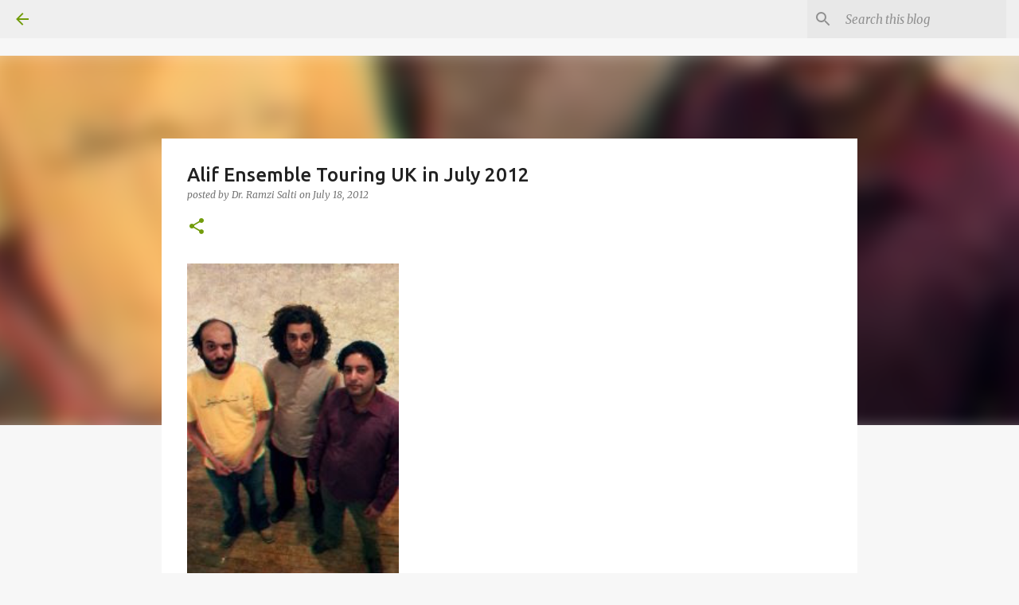

--- FILE ---
content_type: text/html; charset=UTF-8
request_url: https://www.arabology.org/2012/07/alif-ensemble-touring-uk-in-july-2012.html
body_size: 60287
content:
<!DOCTYPE html>
<html dir='ltr' lang='en' xmlns='http://www.w3.org/1999/xhtml' xmlns:b='http://www.google.com/2005/gml/b' xmlns:data='http://www.google.com/2005/gml/data' xmlns:expr='http://www.google.com/2005/gml/expr'>
<head>
<script async='async' crossorigin='anonymous' src='https://pagead2.googlesyndication.com/pagead/js/adsbygoogle.js?client=ca-pub-3997928922532839'></script>
<script async='async' crossorigin='anonymous' src='https://pagead2.googlesyndication.com/pagead/js/adsbygoogle.js?client=ca-pub-3997928922532839'></script>
<meta content='3574f8e1767610ee' name='yandex-verification'/>
<script async='async' crossorigin='anonymous' src='https://pagead2.googlesyndication.com/pagead/js/adsbygoogle.js?client=ca-pub-3997928922532839'></script>
<script async='async' crossorigin='anonymous' src='https://pagead2.googlesyndication.com/pagead/js/adsbygoogle.js?client=ca-pub-3997928922532839'></script>
<meta content='width=device-width, initial-scale=1' name='viewport'/>
<title>Alif Ensemble Touring UK in July 2012</title>
<meta content='text/html; charset=UTF-8' http-equiv='Content-Type'/>
<!-- Chrome, Firefox OS and Opera -->
<meta content='#f7f7f7' name='theme-color'/>
<!-- Windows Phone -->
<meta content='#f7f7f7' name='msapplication-navbutton-color'/>
<meta content='blogger' name='generator'/>
<link href='https://www.arabology.org/favicon.ico' rel='icon' type='image/x-icon'/>
<link href='https://www.arabology.org/2012/07/alif-ensemble-touring-uk-in-july-2012.html' rel='canonical'/>
<link rel="alternate" type="application/atom+xml" title="Arabology Site by Dr. Ramzi Salti - Atom" href="https://www.arabology.org/feeds/posts/default" />
<link rel="alternate" type="application/rss+xml" title="Arabology Site by Dr. Ramzi Salti - RSS" href="https://www.arabology.org/feeds/posts/default?alt=rss" />
<link rel="service.post" type="application/atom+xml" title="Arabology Site by Dr. Ramzi Salti - Atom" href="https://www.blogger.com/feeds/6370571085321035230/posts/default" />

<link rel="alternate" type="application/atom+xml" title="Arabology Site by Dr. Ramzi Salti - Atom" href="https://www.arabology.org/feeds/2950164052237159590/comments/default" />
<!--Can't find substitution for tag [blog.ieCssRetrofitLinks]-->
<link href='https://blogger.googleusercontent.com/img/b/R29vZ2xl/AVvXsEhFeNY6-iJ23bhR1NCiU1VyKr2lNnyDzd0hN-Ku0HB-GJNhS0KM_iwahveTUTK1QrwHIxPjPgH1_juXdMQEsm6iOyXJqUoVFJe9b3IG3KlWpIja-xDrApOkMW3vhGOpETwviHt73uYsL1xt/s400/373369_337447589671374_518177058_n.jpg' rel='image_src'/>
<meta content='https://www.arabology.org/2012/07/alif-ensemble-touring-uk-in-july-2012.html' property='og:url'/>
<meta content='Alif Ensemble Touring UK in July 2012' property='og:title'/>
<meta content='Website for Stanford Lecturer + Arabology program host Dr. Ramzi Salti ft his academic events, talks, Arabology blog, podcasts and YouTube Program.' property='og:description'/>
<meta content='https://blogger.googleusercontent.com/img/b/R29vZ2xl/AVvXsEhFeNY6-iJ23bhR1NCiU1VyKr2lNnyDzd0hN-Ku0HB-GJNhS0KM_iwahveTUTK1QrwHIxPjPgH1_juXdMQEsm6iOyXJqUoVFJe9b3IG3KlWpIja-xDrApOkMW3vhGOpETwviHt73uYsL1xt/w1200-h630-p-k-no-nu/373369_337447589671374_518177058_n.jpg' property='og:image'/>
<style type='text/css'>@font-face{font-family:'Lato';font-style:normal;font-weight:400;font-display:swap;src:url(//fonts.gstatic.com/s/lato/v25/S6uyw4BMUTPHjxAwXiWtFCfQ7A.woff2)format('woff2');unicode-range:U+0100-02BA,U+02BD-02C5,U+02C7-02CC,U+02CE-02D7,U+02DD-02FF,U+0304,U+0308,U+0329,U+1D00-1DBF,U+1E00-1E9F,U+1EF2-1EFF,U+2020,U+20A0-20AB,U+20AD-20C0,U+2113,U+2C60-2C7F,U+A720-A7FF;}@font-face{font-family:'Lato';font-style:normal;font-weight:400;font-display:swap;src:url(//fonts.gstatic.com/s/lato/v25/S6uyw4BMUTPHjx4wXiWtFCc.woff2)format('woff2');unicode-range:U+0000-00FF,U+0131,U+0152-0153,U+02BB-02BC,U+02C6,U+02DA,U+02DC,U+0304,U+0308,U+0329,U+2000-206F,U+20AC,U+2122,U+2191,U+2193,U+2212,U+2215,U+FEFF,U+FFFD;}@font-face{font-family:'Lato';font-style:normal;font-weight:700;font-display:swap;src:url(//fonts.gstatic.com/s/lato/v25/S6u9w4BMUTPHh6UVSwaPGQ3q5d0N7w.woff2)format('woff2');unicode-range:U+0100-02BA,U+02BD-02C5,U+02C7-02CC,U+02CE-02D7,U+02DD-02FF,U+0304,U+0308,U+0329,U+1D00-1DBF,U+1E00-1E9F,U+1EF2-1EFF,U+2020,U+20A0-20AB,U+20AD-20C0,U+2113,U+2C60-2C7F,U+A720-A7FF;}@font-face{font-family:'Lato';font-style:normal;font-weight:700;font-display:swap;src:url(//fonts.gstatic.com/s/lato/v25/S6u9w4BMUTPHh6UVSwiPGQ3q5d0.woff2)format('woff2');unicode-range:U+0000-00FF,U+0131,U+0152-0153,U+02BB-02BC,U+02C6,U+02DA,U+02DC,U+0304,U+0308,U+0329,U+2000-206F,U+20AC,U+2122,U+2191,U+2193,U+2212,U+2215,U+FEFF,U+FFFD;}@font-face{font-family:'Lato';font-style:normal;font-weight:900;font-display:swap;src:url(//fonts.gstatic.com/s/lato/v25/S6u9w4BMUTPHh50XSwaPGQ3q5d0N7w.woff2)format('woff2');unicode-range:U+0100-02BA,U+02BD-02C5,U+02C7-02CC,U+02CE-02D7,U+02DD-02FF,U+0304,U+0308,U+0329,U+1D00-1DBF,U+1E00-1E9F,U+1EF2-1EFF,U+2020,U+20A0-20AB,U+20AD-20C0,U+2113,U+2C60-2C7F,U+A720-A7FF;}@font-face{font-family:'Lato';font-style:normal;font-weight:900;font-display:swap;src:url(//fonts.gstatic.com/s/lato/v25/S6u9w4BMUTPHh50XSwiPGQ3q5d0.woff2)format('woff2');unicode-range:U+0000-00FF,U+0131,U+0152-0153,U+02BB-02BC,U+02C6,U+02DA,U+02DC,U+0304,U+0308,U+0329,U+2000-206F,U+20AC,U+2122,U+2191,U+2193,U+2212,U+2215,U+FEFF,U+FFFD;}@font-face{font-family:'Merriweather';font-style:italic;font-weight:300;font-stretch:100%;font-display:swap;src:url(//fonts.gstatic.com/s/merriweather/v33/u-4c0qyriQwlOrhSvowK_l5-eTxCVx0ZbwLvKH2Gk9hLmp0v5yA-xXPqCzLvF-adrHOg7iDTFw.woff2)format('woff2');unicode-range:U+0460-052F,U+1C80-1C8A,U+20B4,U+2DE0-2DFF,U+A640-A69F,U+FE2E-FE2F;}@font-face{font-family:'Merriweather';font-style:italic;font-weight:300;font-stretch:100%;font-display:swap;src:url(//fonts.gstatic.com/s/merriweather/v33/u-4c0qyriQwlOrhSvowK_l5-eTxCVx0ZbwLvKH2Gk9hLmp0v5yA-xXPqCzLvF--drHOg7iDTFw.woff2)format('woff2');unicode-range:U+0301,U+0400-045F,U+0490-0491,U+04B0-04B1,U+2116;}@font-face{font-family:'Merriweather';font-style:italic;font-weight:300;font-stretch:100%;font-display:swap;src:url(//fonts.gstatic.com/s/merriweather/v33/u-4c0qyriQwlOrhSvowK_l5-eTxCVx0ZbwLvKH2Gk9hLmp0v5yA-xXPqCzLvF-SdrHOg7iDTFw.woff2)format('woff2');unicode-range:U+0102-0103,U+0110-0111,U+0128-0129,U+0168-0169,U+01A0-01A1,U+01AF-01B0,U+0300-0301,U+0303-0304,U+0308-0309,U+0323,U+0329,U+1EA0-1EF9,U+20AB;}@font-face{font-family:'Merriweather';font-style:italic;font-weight:300;font-stretch:100%;font-display:swap;src:url(//fonts.gstatic.com/s/merriweather/v33/u-4c0qyriQwlOrhSvowK_l5-eTxCVx0ZbwLvKH2Gk9hLmp0v5yA-xXPqCzLvF-WdrHOg7iDTFw.woff2)format('woff2');unicode-range:U+0100-02BA,U+02BD-02C5,U+02C7-02CC,U+02CE-02D7,U+02DD-02FF,U+0304,U+0308,U+0329,U+1D00-1DBF,U+1E00-1E9F,U+1EF2-1EFF,U+2020,U+20A0-20AB,U+20AD-20C0,U+2113,U+2C60-2C7F,U+A720-A7FF;}@font-face{font-family:'Merriweather';font-style:italic;font-weight:300;font-stretch:100%;font-display:swap;src:url(//fonts.gstatic.com/s/merriweather/v33/u-4c0qyriQwlOrhSvowK_l5-eTxCVx0ZbwLvKH2Gk9hLmp0v5yA-xXPqCzLvF-udrHOg7iA.woff2)format('woff2');unicode-range:U+0000-00FF,U+0131,U+0152-0153,U+02BB-02BC,U+02C6,U+02DA,U+02DC,U+0304,U+0308,U+0329,U+2000-206F,U+20AC,U+2122,U+2191,U+2193,U+2212,U+2215,U+FEFF,U+FFFD;}@font-face{font-family:'Merriweather';font-style:italic;font-weight:400;font-stretch:100%;font-display:swap;src:url(//fonts.gstatic.com/s/merriweather/v33/u-4c0qyriQwlOrhSvowK_l5-eTxCVx0ZbwLvKH2Gk9hLmp0v5yA-xXPqCzLvF-adrHOg7iDTFw.woff2)format('woff2');unicode-range:U+0460-052F,U+1C80-1C8A,U+20B4,U+2DE0-2DFF,U+A640-A69F,U+FE2E-FE2F;}@font-face{font-family:'Merriweather';font-style:italic;font-weight:400;font-stretch:100%;font-display:swap;src:url(//fonts.gstatic.com/s/merriweather/v33/u-4c0qyriQwlOrhSvowK_l5-eTxCVx0ZbwLvKH2Gk9hLmp0v5yA-xXPqCzLvF--drHOg7iDTFw.woff2)format('woff2');unicode-range:U+0301,U+0400-045F,U+0490-0491,U+04B0-04B1,U+2116;}@font-face{font-family:'Merriweather';font-style:italic;font-weight:400;font-stretch:100%;font-display:swap;src:url(//fonts.gstatic.com/s/merriweather/v33/u-4c0qyriQwlOrhSvowK_l5-eTxCVx0ZbwLvKH2Gk9hLmp0v5yA-xXPqCzLvF-SdrHOg7iDTFw.woff2)format('woff2');unicode-range:U+0102-0103,U+0110-0111,U+0128-0129,U+0168-0169,U+01A0-01A1,U+01AF-01B0,U+0300-0301,U+0303-0304,U+0308-0309,U+0323,U+0329,U+1EA0-1EF9,U+20AB;}@font-face{font-family:'Merriweather';font-style:italic;font-weight:400;font-stretch:100%;font-display:swap;src:url(//fonts.gstatic.com/s/merriweather/v33/u-4c0qyriQwlOrhSvowK_l5-eTxCVx0ZbwLvKH2Gk9hLmp0v5yA-xXPqCzLvF-WdrHOg7iDTFw.woff2)format('woff2');unicode-range:U+0100-02BA,U+02BD-02C5,U+02C7-02CC,U+02CE-02D7,U+02DD-02FF,U+0304,U+0308,U+0329,U+1D00-1DBF,U+1E00-1E9F,U+1EF2-1EFF,U+2020,U+20A0-20AB,U+20AD-20C0,U+2113,U+2C60-2C7F,U+A720-A7FF;}@font-face{font-family:'Merriweather';font-style:italic;font-weight:400;font-stretch:100%;font-display:swap;src:url(//fonts.gstatic.com/s/merriweather/v33/u-4c0qyriQwlOrhSvowK_l5-eTxCVx0ZbwLvKH2Gk9hLmp0v5yA-xXPqCzLvF-udrHOg7iA.woff2)format('woff2');unicode-range:U+0000-00FF,U+0131,U+0152-0153,U+02BB-02BC,U+02C6,U+02DA,U+02DC,U+0304,U+0308,U+0329,U+2000-206F,U+20AC,U+2122,U+2191,U+2193,U+2212,U+2215,U+FEFF,U+FFFD;}@font-face{font-family:'Merriweather';font-style:normal;font-weight:400;font-stretch:100%;font-display:swap;src:url(//fonts.gstatic.com/s/merriweather/v33/u-4e0qyriQwlOrhSvowK_l5UcA6zuSYEqOzpPe3HOZJ5eX1WtLaQwmYiSeqnJ-mXq1Gi3iE.woff2)format('woff2');unicode-range:U+0460-052F,U+1C80-1C8A,U+20B4,U+2DE0-2DFF,U+A640-A69F,U+FE2E-FE2F;}@font-face{font-family:'Merriweather';font-style:normal;font-weight:400;font-stretch:100%;font-display:swap;src:url(//fonts.gstatic.com/s/merriweather/v33/u-4e0qyriQwlOrhSvowK_l5UcA6zuSYEqOzpPe3HOZJ5eX1WtLaQwmYiSequJ-mXq1Gi3iE.woff2)format('woff2');unicode-range:U+0301,U+0400-045F,U+0490-0491,U+04B0-04B1,U+2116;}@font-face{font-family:'Merriweather';font-style:normal;font-weight:400;font-stretch:100%;font-display:swap;src:url(//fonts.gstatic.com/s/merriweather/v33/u-4e0qyriQwlOrhSvowK_l5UcA6zuSYEqOzpPe3HOZJ5eX1WtLaQwmYiSeqlJ-mXq1Gi3iE.woff2)format('woff2');unicode-range:U+0102-0103,U+0110-0111,U+0128-0129,U+0168-0169,U+01A0-01A1,U+01AF-01B0,U+0300-0301,U+0303-0304,U+0308-0309,U+0323,U+0329,U+1EA0-1EF9,U+20AB;}@font-face{font-family:'Merriweather';font-style:normal;font-weight:400;font-stretch:100%;font-display:swap;src:url(//fonts.gstatic.com/s/merriweather/v33/u-4e0qyriQwlOrhSvowK_l5UcA6zuSYEqOzpPe3HOZJ5eX1WtLaQwmYiSeqkJ-mXq1Gi3iE.woff2)format('woff2');unicode-range:U+0100-02BA,U+02BD-02C5,U+02C7-02CC,U+02CE-02D7,U+02DD-02FF,U+0304,U+0308,U+0329,U+1D00-1DBF,U+1E00-1E9F,U+1EF2-1EFF,U+2020,U+20A0-20AB,U+20AD-20C0,U+2113,U+2C60-2C7F,U+A720-A7FF;}@font-face{font-family:'Merriweather';font-style:normal;font-weight:400;font-stretch:100%;font-display:swap;src:url(//fonts.gstatic.com/s/merriweather/v33/u-4e0qyriQwlOrhSvowK_l5UcA6zuSYEqOzpPe3HOZJ5eX1WtLaQwmYiSeqqJ-mXq1Gi.woff2)format('woff2');unicode-range:U+0000-00FF,U+0131,U+0152-0153,U+02BB-02BC,U+02C6,U+02DA,U+02DC,U+0304,U+0308,U+0329,U+2000-206F,U+20AC,U+2122,U+2191,U+2193,U+2212,U+2215,U+FEFF,U+FFFD;}@font-face{font-family:'Merriweather';font-style:normal;font-weight:700;font-stretch:100%;font-display:swap;src:url(//fonts.gstatic.com/s/merriweather/v33/u-4e0qyriQwlOrhSvowK_l5UcA6zuSYEqOzpPe3HOZJ5eX1WtLaQwmYiSeqnJ-mXq1Gi3iE.woff2)format('woff2');unicode-range:U+0460-052F,U+1C80-1C8A,U+20B4,U+2DE0-2DFF,U+A640-A69F,U+FE2E-FE2F;}@font-face{font-family:'Merriweather';font-style:normal;font-weight:700;font-stretch:100%;font-display:swap;src:url(//fonts.gstatic.com/s/merriweather/v33/u-4e0qyriQwlOrhSvowK_l5UcA6zuSYEqOzpPe3HOZJ5eX1WtLaQwmYiSequJ-mXq1Gi3iE.woff2)format('woff2');unicode-range:U+0301,U+0400-045F,U+0490-0491,U+04B0-04B1,U+2116;}@font-face{font-family:'Merriweather';font-style:normal;font-weight:700;font-stretch:100%;font-display:swap;src:url(//fonts.gstatic.com/s/merriweather/v33/u-4e0qyriQwlOrhSvowK_l5UcA6zuSYEqOzpPe3HOZJ5eX1WtLaQwmYiSeqlJ-mXq1Gi3iE.woff2)format('woff2');unicode-range:U+0102-0103,U+0110-0111,U+0128-0129,U+0168-0169,U+01A0-01A1,U+01AF-01B0,U+0300-0301,U+0303-0304,U+0308-0309,U+0323,U+0329,U+1EA0-1EF9,U+20AB;}@font-face{font-family:'Merriweather';font-style:normal;font-weight:700;font-stretch:100%;font-display:swap;src:url(//fonts.gstatic.com/s/merriweather/v33/u-4e0qyriQwlOrhSvowK_l5UcA6zuSYEqOzpPe3HOZJ5eX1WtLaQwmYiSeqkJ-mXq1Gi3iE.woff2)format('woff2');unicode-range:U+0100-02BA,U+02BD-02C5,U+02C7-02CC,U+02CE-02D7,U+02DD-02FF,U+0304,U+0308,U+0329,U+1D00-1DBF,U+1E00-1E9F,U+1EF2-1EFF,U+2020,U+20A0-20AB,U+20AD-20C0,U+2113,U+2C60-2C7F,U+A720-A7FF;}@font-face{font-family:'Merriweather';font-style:normal;font-weight:700;font-stretch:100%;font-display:swap;src:url(//fonts.gstatic.com/s/merriweather/v33/u-4e0qyriQwlOrhSvowK_l5UcA6zuSYEqOzpPe3HOZJ5eX1WtLaQwmYiSeqqJ-mXq1Gi.woff2)format('woff2');unicode-range:U+0000-00FF,U+0131,U+0152-0153,U+02BB-02BC,U+02C6,U+02DA,U+02DC,U+0304,U+0308,U+0329,U+2000-206F,U+20AC,U+2122,U+2191,U+2193,U+2212,U+2215,U+FEFF,U+FFFD;}@font-face{font-family:'Merriweather';font-style:normal;font-weight:900;font-stretch:100%;font-display:swap;src:url(//fonts.gstatic.com/s/merriweather/v33/u-4e0qyriQwlOrhSvowK_l5UcA6zuSYEqOzpPe3HOZJ5eX1WtLaQwmYiSeqnJ-mXq1Gi3iE.woff2)format('woff2');unicode-range:U+0460-052F,U+1C80-1C8A,U+20B4,U+2DE0-2DFF,U+A640-A69F,U+FE2E-FE2F;}@font-face{font-family:'Merriweather';font-style:normal;font-weight:900;font-stretch:100%;font-display:swap;src:url(//fonts.gstatic.com/s/merriweather/v33/u-4e0qyriQwlOrhSvowK_l5UcA6zuSYEqOzpPe3HOZJ5eX1WtLaQwmYiSequJ-mXq1Gi3iE.woff2)format('woff2');unicode-range:U+0301,U+0400-045F,U+0490-0491,U+04B0-04B1,U+2116;}@font-face{font-family:'Merriweather';font-style:normal;font-weight:900;font-stretch:100%;font-display:swap;src:url(//fonts.gstatic.com/s/merriweather/v33/u-4e0qyriQwlOrhSvowK_l5UcA6zuSYEqOzpPe3HOZJ5eX1WtLaQwmYiSeqlJ-mXq1Gi3iE.woff2)format('woff2');unicode-range:U+0102-0103,U+0110-0111,U+0128-0129,U+0168-0169,U+01A0-01A1,U+01AF-01B0,U+0300-0301,U+0303-0304,U+0308-0309,U+0323,U+0329,U+1EA0-1EF9,U+20AB;}@font-face{font-family:'Merriweather';font-style:normal;font-weight:900;font-stretch:100%;font-display:swap;src:url(//fonts.gstatic.com/s/merriweather/v33/u-4e0qyriQwlOrhSvowK_l5UcA6zuSYEqOzpPe3HOZJ5eX1WtLaQwmYiSeqkJ-mXq1Gi3iE.woff2)format('woff2');unicode-range:U+0100-02BA,U+02BD-02C5,U+02C7-02CC,U+02CE-02D7,U+02DD-02FF,U+0304,U+0308,U+0329,U+1D00-1DBF,U+1E00-1E9F,U+1EF2-1EFF,U+2020,U+20A0-20AB,U+20AD-20C0,U+2113,U+2C60-2C7F,U+A720-A7FF;}@font-face{font-family:'Merriweather';font-style:normal;font-weight:900;font-stretch:100%;font-display:swap;src:url(//fonts.gstatic.com/s/merriweather/v33/u-4e0qyriQwlOrhSvowK_l5UcA6zuSYEqOzpPe3HOZJ5eX1WtLaQwmYiSeqqJ-mXq1Gi.woff2)format('woff2');unicode-range:U+0000-00FF,U+0131,U+0152-0153,U+02BB-02BC,U+02C6,U+02DA,U+02DC,U+0304,U+0308,U+0329,U+2000-206F,U+20AC,U+2122,U+2191,U+2193,U+2212,U+2215,U+FEFF,U+FFFD;}@font-face{font-family:'Ubuntu';font-style:normal;font-weight:400;font-display:swap;src:url(//fonts.gstatic.com/s/ubuntu/v21/4iCs6KVjbNBYlgoKcg72nU6AF7xm.woff2)format('woff2');unicode-range:U+0460-052F,U+1C80-1C8A,U+20B4,U+2DE0-2DFF,U+A640-A69F,U+FE2E-FE2F;}@font-face{font-family:'Ubuntu';font-style:normal;font-weight:400;font-display:swap;src:url(//fonts.gstatic.com/s/ubuntu/v21/4iCs6KVjbNBYlgoKew72nU6AF7xm.woff2)format('woff2');unicode-range:U+0301,U+0400-045F,U+0490-0491,U+04B0-04B1,U+2116;}@font-face{font-family:'Ubuntu';font-style:normal;font-weight:400;font-display:swap;src:url(//fonts.gstatic.com/s/ubuntu/v21/4iCs6KVjbNBYlgoKcw72nU6AF7xm.woff2)format('woff2');unicode-range:U+1F00-1FFF;}@font-face{font-family:'Ubuntu';font-style:normal;font-weight:400;font-display:swap;src:url(//fonts.gstatic.com/s/ubuntu/v21/4iCs6KVjbNBYlgoKfA72nU6AF7xm.woff2)format('woff2');unicode-range:U+0370-0377,U+037A-037F,U+0384-038A,U+038C,U+038E-03A1,U+03A3-03FF;}@font-face{font-family:'Ubuntu';font-style:normal;font-weight:400;font-display:swap;src:url(//fonts.gstatic.com/s/ubuntu/v21/4iCs6KVjbNBYlgoKcQ72nU6AF7xm.woff2)format('woff2');unicode-range:U+0100-02BA,U+02BD-02C5,U+02C7-02CC,U+02CE-02D7,U+02DD-02FF,U+0304,U+0308,U+0329,U+1D00-1DBF,U+1E00-1E9F,U+1EF2-1EFF,U+2020,U+20A0-20AB,U+20AD-20C0,U+2113,U+2C60-2C7F,U+A720-A7FF;}@font-face{font-family:'Ubuntu';font-style:normal;font-weight:400;font-display:swap;src:url(//fonts.gstatic.com/s/ubuntu/v21/4iCs6KVjbNBYlgoKfw72nU6AFw.woff2)format('woff2');unicode-range:U+0000-00FF,U+0131,U+0152-0153,U+02BB-02BC,U+02C6,U+02DA,U+02DC,U+0304,U+0308,U+0329,U+2000-206F,U+20AC,U+2122,U+2191,U+2193,U+2212,U+2215,U+FEFF,U+FFFD;}@font-face{font-family:'Ubuntu';font-style:normal;font-weight:500;font-display:swap;src:url(//fonts.gstatic.com/s/ubuntu/v21/4iCv6KVjbNBYlgoCjC3jvWyNPYZvg7UI.woff2)format('woff2');unicode-range:U+0460-052F,U+1C80-1C8A,U+20B4,U+2DE0-2DFF,U+A640-A69F,U+FE2E-FE2F;}@font-face{font-family:'Ubuntu';font-style:normal;font-weight:500;font-display:swap;src:url(//fonts.gstatic.com/s/ubuntu/v21/4iCv6KVjbNBYlgoCjC3jtGyNPYZvg7UI.woff2)format('woff2');unicode-range:U+0301,U+0400-045F,U+0490-0491,U+04B0-04B1,U+2116;}@font-face{font-family:'Ubuntu';font-style:normal;font-weight:500;font-display:swap;src:url(//fonts.gstatic.com/s/ubuntu/v21/4iCv6KVjbNBYlgoCjC3jvGyNPYZvg7UI.woff2)format('woff2');unicode-range:U+1F00-1FFF;}@font-face{font-family:'Ubuntu';font-style:normal;font-weight:500;font-display:swap;src:url(//fonts.gstatic.com/s/ubuntu/v21/4iCv6KVjbNBYlgoCjC3js2yNPYZvg7UI.woff2)format('woff2');unicode-range:U+0370-0377,U+037A-037F,U+0384-038A,U+038C,U+038E-03A1,U+03A3-03FF;}@font-face{font-family:'Ubuntu';font-style:normal;font-weight:500;font-display:swap;src:url(//fonts.gstatic.com/s/ubuntu/v21/4iCv6KVjbNBYlgoCjC3jvmyNPYZvg7UI.woff2)format('woff2');unicode-range:U+0100-02BA,U+02BD-02C5,U+02C7-02CC,U+02CE-02D7,U+02DD-02FF,U+0304,U+0308,U+0329,U+1D00-1DBF,U+1E00-1E9F,U+1EF2-1EFF,U+2020,U+20A0-20AB,U+20AD-20C0,U+2113,U+2C60-2C7F,U+A720-A7FF;}@font-face{font-family:'Ubuntu';font-style:normal;font-weight:500;font-display:swap;src:url(//fonts.gstatic.com/s/ubuntu/v21/4iCv6KVjbNBYlgoCjC3jsGyNPYZvgw.woff2)format('woff2');unicode-range:U+0000-00FF,U+0131,U+0152-0153,U+02BB-02BC,U+02C6,U+02DA,U+02DC,U+0304,U+0308,U+0329,U+2000-206F,U+20AC,U+2122,U+2191,U+2193,U+2212,U+2215,U+FEFF,U+FFFD;}@font-face{font-family:'Ubuntu';font-style:normal;font-weight:700;font-display:swap;src:url(//fonts.gstatic.com/s/ubuntu/v21/4iCv6KVjbNBYlgoCxCvjvWyNPYZvg7UI.woff2)format('woff2');unicode-range:U+0460-052F,U+1C80-1C8A,U+20B4,U+2DE0-2DFF,U+A640-A69F,U+FE2E-FE2F;}@font-face{font-family:'Ubuntu';font-style:normal;font-weight:700;font-display:swap;src:url(//fonts.gstatic.com/s/ubuntu/v21/4iCv6KVjbNBYlgoCxCvjtGyNPYZvg7UI.woff2)format('woff2');unicode-range:U+0301,U+0400-045F,U+0490-0491,U+04B0-04B1,U+2116;}@font-face{font-family:'Ubuntu';font-style:normal;font-weight:700;font-display:swap;src:url(//fonts.gstatic.com/s/ubuntu/v21/4iCv6KVjbNBYlgoCxCvjvGyNPYZvg7UI.woff2)format('woff2');unicode-range:U+1F00-1FFF;}@font-face{font-family:'Ubuntu';font-style:normal;font-weight:700;font-display:swap;src:url(//fonts.gstatic.com/s/ubuntu/v21/4iCv6KVjbNBYlgoCxCvjs2yNPYZvg7UI.woff2)format('woff2');unicode-range:U+0370-0377,U+037A-037F,U+0384-038A,U+038C,U+038E-03A1,U+03A3-03FF;}@font-face{font-family:'Ubuntu';font-style:normal;font-weight:700;font-display:swap;src:url(//fonts.gstatic.com/s/ubuntu/v21/4iCv6KVjbNBYlgoCxCvjvmyNPYZvg7UI.woff2)format('woff2');unicode-range:U+0100-02BA,U+02BD-02C5,U+02C7-02CC,U+02CE-02D7,U+02DD-02FF,U+0304,U+0308,U+0329,U+1D00-1DBF,U+1E00-1E9F,U+1EF2-1EFF,U+2020,U+20A0-20AB,U+20AD-20C0,U+2113,U+2C60-2C7F,U+A720-A7FF;}@font-face{font-family:'Ubuntu';font-style:normal;font-weight:700;font-display:swap;src:url(//fonts.gstatic.com/s/ubuntu/v21/4iCv6KVjbNBYlgoCxCvjsGyNPYZvgw.woff2)format('woff2');unicode-range:U+0000-00FF,U+0131,U+0152-0153,U+02BB-02BC,U+02C6,U+02DA,U+02DC,U+0304,U+0308,U+0329,U+2000-206F,U+20AC,U+2122,U+2191,U+2193,U+2212,U+2215,U+FEFF,U+FFFD;}</style>
<style id='page-skin-1' type='text/css'><!--
/*! normalize.css v3.0.1 | MIT License | git.io/normalize */html{font-family:sans-serif;-ms-text-size-adjust:100%;-webkit-text-size-adjust:100%}body{margin:0}article,aside,details,figcaption,figure,footer,header,hgroup,main,nav,section,summary{display:block}audio,canvas,progress,video{display:inline-block;vertical-align:baseline}audio:not([controls]){display:none;height:0}[hidden],template{display:none}a{background:transparent}a:active,a:hover{outline:0}abbr[title]{border-bottom:1px dotted}b,strong{font-weight:bold}dfn{font-style:italic}h1{font-size:2em;margin:.67em 0}mark{background:#ff0;color:#000}small{font-size:80%}sub,sup{font-size:75%;line-height:0;position:relative;vertical-align:baseline}sup{top:-0.5em}sub{bottom:-0.25em}img{border:0}svg:not(:root){overflow:hidden}figure{margin:1em 40px}hr{-moz-box-sizing:content-box;box-sizing:content-box;height:0}pre{overflow:auto}code,kbd,pre,samp{font-family:monospace,monospace;font-size:1em}button,input,optgroup,select,textarea{color:inherit;font:inherit;margin:0}button{overflow:visible}button,select{text-transform:none}button,html input[type="button"],input[type="reset"],input[type="submit"]{-webkit-appearance:button;cursor:pointer}button[disabled],html input[disabled]{cursor:default}button::-moz-focus-inner,input::-moz-focus-inner{border:0;padding:0}input{line-height:normal}input[type="checkbox"],input[type="radio"]{box-sizing:border-box;padding:0}input[type="number"]::-webkit-inner-spin-button,input[type="number"]::-webkit-outer-spin-button{height:auto}input[type="search"]{-webkit-appearance:textfield;-moz-box-sizing:content-box;-webkit-box-sizing:content-box;box-sizing:content-box}input[type="search"]::-webkit-search-cancel-button,input[type="search"]::-webkit-search-decoration{-webkit-appearance:none}fieldset{border:1px solid #c0c0c0;margin:0 2px;padding:.35em .625em .75em}legend{border:0;padding:0}textarea{overflow:auto}optgroup{font-weight:bold}table{border-collapse:collapse;border-spacing:0}td,th{padding:0}
/*!************************************************
* Blogger Template Style
* Name: Emporio
**************************************************/
body{
overflow-wrap:break-word;
word-break:break-word;
word-wrap:break-word
}
.hidden{
display:none
}
.invisible{
visibility:hidden
}
.container::after,.float-container::after{
clear:both;
content:"";
display:table
}
.clearboth{
clear:both
}
#comments .comment .comment-actions,.subscribe-popup .FollowByEmail .follow-by-email-submit{
background:0 0;
border:0;
box-shadow:none;
color:#729c0b;
cursor:pointer;
font-size:14px;
font-weight:700;
outline:0;
text-decoration:none;
text-transform:uppercase;
width:auto
}
.dim-overlay{
background-color:rgba(0,0,0,.54);
height:100vh;
left:0;
position:fixed;
top:0;
width:100%
}
#sharing-dim-overlay{
background-color:transparent
}
input::-ms-clear{
display:none
}
.blogger-logo,.svg-icon-24.blogger-logo{
fill:#ff9800;
opacity:1
}
.skip-navigation{
background-color:#fff;
box-sizing:border-box;
color:#000;
display:block;
height:0;
left:0;
line-height:50px;
overflow:hidden;
padding-top:0;
position:fixed;
text-align:center;
top:0;
-webkit-transition:box-shadow .3s,height .3s,padding-top .3s;
transition:box-shadow .3s,height .3s,padding-top .3s;
width:100%;
z-index:900
}
.skip-navigation:focus{
box-shadow:0 4px 5px 0 rgba(0,0,0,.14),0 1px 10px 0 rgba(0,0,0,.12),0 2px 4px -1px rgba(0,0,0,.2);
height:50px
}
#main{
outline:0
}
.main-heading{
position:absolute;
clip:rect(1px,1px,1px,1px);
padding:0;
border:0;
height:1px;
width:1px;
overflow:hidden
}
.Attribution{
margin-top:1em;
text-align:center
}
.Attribution .blogger img,.Attribution .blogger svg{
vertical-align:bottom
}
.Attribution .blogger img{
margin-right:.5em
}
.Attribution div{
line-height:24px;
margin-top:.5em
}
.Attribution .copyright,.Attribution .image-attribution{
font-size:.7em;
margin-top:1.5em
}
.BLOG_mobile_video_class{
display:none
}
.bg-photo{
background-attachment:scroll!important
}
body .CSS_LIGHTBOX{
z-index:900
}
.extendable .show-less,.extendable .show-more{
border-color:#729c0b;
color:#729c0b;
margin-top:8px
}
.extendable .show-less.hidden,.extendable .show-more.hidden{
display:none
}
.inline-ad{
display:none;
max-width:100%;
overflow:hidden
}
.adsbygoogle{
display:block
}
#cookieChoiceInfo{
bottom:0;
top:auto
}
iframe.b-hbp-video{
border:0
}
.post-body img{
max-width:100%
}
.post-body iframe{
max-width:100%
}
.post-body a[imageanchor="1"]{
display:inline-block
}
.byline{
margin-right:1em
}
.byline:last-child{
margin-right:0
}
.link-copied-dialog{
max-width:520px;
outline:0
}
.link-copied-dialog .modal-dialog-buttons{
margin-top:8px
}
.link-copied-dialog .goog-buttonset-default{
background:0 0;
border:0
}
.link-copied-dialog .goog-buttonset-default:focus{
outline:0
}
.paging-control-container{
margin-bottom:16px
}
.paging-control-container .paging-control{
display:inline-block
}
.paging-control-container .comment-range-text::after,.paging-control-container .paging-control{
color:#729c0b
}
.paging-control-container .comment-range-text,.paging-control-container .paging-control{
margin-right:8px
}
.paging-control-container .comment-range-text::after,.paging-control-container .paging-control::after{
content:"\b7";
cursor:default;
padding-left:8px;
pointer-events:none
}
.paging-control-container .comment-range-text:last-child::after,.paging-control-container .paging-control:last-child::after{
content:none
}
.byline.reactions iframe{
height:20px
}
.b-notification{
color:#000;
background-color:#fff;
border-bottom:solid 1px #000;
box-sizing:border-box;
padding:16px 32px;
text-align:center
}
.b-notification.visible{
-webkit-transition:margin-top .3s cubic-bezier(.4,0,.2,1);
transition:margin-top .3s cubic-bezier(.4,0,.2,1)
}
.b-notification.invisible{
position:absolute
}
.b-notification-close{
position:absolute;
right:8px;
top:8px
}
.no-posts-message{
line-height:40px;
text-align:center
}
@media screen and (max-width:745px){
body.item-view .post-body a[imageanchor="1"][style*="float: left;"],body.item-view .post-body a[imageanchor="1"][style*="float: right;"]{
float:none!important;
clear:none!important
}
body.item-view .post-body a[imageanchor="1"] img{
display:block;
height:auto;
margin:0 auto
}
body.item-view .post-body>.separator:first-child>a[imageanchor="1"]:first-child{
margin-top:20px
}
.post-body a[imageanchor]{
display:block
}
body.item-view .post-body a[imageanchor="1"]{
margin-left:0!important;
margin-right:0!important
}
body.item-view .post-body a[imageanchor="1"]+a[imageanchor="1"]{
margin-top:16px
}
}
.item-control{
display:none
}
#comments{
border-top:1px dashed rgba(0,0,0,.54);
margin-top:20px;
padding:20px
}
#comments .comment-thread ol{
margin:0;
padding-left:0;
padding-left:0
}
#comments .comment .comment-replybox-single,#comments .comment-thread .comment-replies{
margin-left:60px
}
#comments .comment-thread .thread-count{
display:none
}
#comments .comment{
list-style-type:none;
padding:0 0 30px;
position:relative
}
#comments .comment .comment{
padding-bottom:8px
}
.comment .avatar-image-container{
position:absolute
}
.comment .avatar-image-container img{
border-radius:50%
}
.avatar-image-container svg,.comment .avatar-image-container .avatar-icon{
border-radius:50%;
border:solid 1px #729c0b;
box-sizing:border-box;
fill:#729c0b;
height:35px;
margin:0;
padding:7px;
width:35px
}
.comment .comment-block{
margin-top:10px;
margin-left:60px;
padding-bottom:0
}
#comments .comment-author-header-wrapper{
margin-left:40px
}
#comments .comment .thread-expanded .comment-block{
padding-bottom:20px
}
#comments .comment .comment-header .user,#comments .comment .comment-header .user a{
color:#212121;
font-style:normal;
font-weight:700
}
#comments .comment .comment-actions{
bottom:0;
margin-bottom:15px;
position:absolute
}
#comments .comment .comment-actions>*{
margin-right:8px
}
#comments .comment .comment-header .datetime{
bottom:0;
color:rgba(33,33,33,.54);
display:inline-block;
font-size:13px;
font-style:italic;
margin-left:8px
}
#comments .comment .comment-footer .comment-timestamp a,#comments .comment .comment-header .datetime a{
color:rgba(33,33,33,.54)
}
#comments .comment .comment-content,.comment .comment-body{
margin-top:12px;
word-break:break-word
}
.comment-body{
margin-bottom:12px
}
#comments.embed[data-num-comments="0"]{
border:0;
margin-top:0;
padding-top:0
}
#comments.embed[data-num-comments="0"] #comment-post-message,#comments.embed[data-num-comments="0"] div.comment-form>p,#comments.embed[data-num-comments="0"] p.comment-footer{
display:none
}
#comment-editor-src{
display:none
}
.comments .comments-content .loadmore.loaded{
max-height:0;
opacity:0;
overflow:hidden
}
.extendable .remaining-items{
height:0;
overflow:hidden;
-webkit-transition:height .3s cubic-bezier(.4,0,.2,1);
transition:height .3s cubic-bezier(.4,0,.2,1)
}
.extendable .remaining-items.expanded{
height:auto
}
.svg-icon-24,.svg-icon-24-button{
cursor:pointer;
height:24px;
width:24px;
min-width:24px
}
.touch-icon{
margin:-12px;
padding:12px
}
.touch-icon:active,.touch-icon:focus{
background-color:rgba(153,153,153,.4);
border-radius:50%
}
svg:not(:root).touch-icon{
overflow:visible
}
html[dir=rtl] .rtl-reversible-icon{
-webkit-transform:scaleX(-1);
-ms-transform:scaleX(-1);
transform:scaleX(-1)
}
.svg-icon-24-button,.touch-icon-button{
background:0 0;
border:0;
margin:0;
outline:0;
padding:0
}
.touch-icon-button .touch-icon:active,.touch-icon-button .touch-icon:focus{
background-color:transparent
}
.touch-icon-button:active .touch-icon,.touch-icon-button:focus .touch-icon{
background-color:rgba(153,153,153,.4);
border-radius:50%
}
.Profile .default-avatar-wrapper .avatar-icon{
border-radius:50%;
border:solid 1px #729c0b;
box-sizing:border-box;
fill:#729c0b;
margin:0
}
.Profile .individual .default-avatar-wrapper .avatar-icon{
padding:25px
}
.Profile .individual .avatar-icon,.Profile .individual .profile-img{
height:90px;
width:90px
}
.Profile .team .default-avatar-wrapper .avatar-icon{
padding:8px
}
.Profile .team .avatar-icon,.Profile .team .default-avatar-wrapper,.Profile .team .profile-img{
height:40px;
width:40px
}
.snippet-container{
margin:0;
position:relative;
overflow:hidden
}
.snippet-fade{
bottom:0;
box-sizing:border-box;
position:absolute;
width:96px
}
.snippet-fade{
right:0
}
.snippet-fade:after{
content:"\2026"
}
.snippet-fade:after{
float:right
}
.centered-top-container.sticky{
left:0;
position:fixed;
right:0;
top:0;
width:auto;
z-index:8;
-webkit-transition-property:opacity,-webkit-transform;
transition-property:opacity,-webkit-transform;
transition-property:transform,opacity;
transition-property:transform,opacity,-webkit-transform;
-webkit-transition-duration:.2s;
transition-duration:.2s;
-webkit-transition-timing-function:cubic-bezier(.4,0,.2,1);
transition-timing-function:cubic-bezier(.4,0,.2,1)
}
.centered-top-placeholder{
display:none
}
.collapsed-header .centered-top-placeholder{
display:block
}
.centered-top-container .Header .replaced h1,.centered-top-placeholder .Header .replaced h1{
display:none
}
.centered-top-container.sticky .Header .replaced h1{
display:block
}
.centered-top-container.sticky .Header .header-widget{
background:0 0
}
.centered-top-container.sticky .Header .header-image-wrapper{
display:none
}
.centered-top-container img,.centered-top-placeholder img{
max-width:100%
}
.collapsible{
-webkit-transition:height .3s cubic-bezier(.4,0,.2,1);
transition:height .3s cubic-bezier(.4,0,.2,1)
}
.collapsible,.collapsible>summary{
display:block;
overflow:hidden
}
.collapsible>:not(summary){
display:none
}
.collapsible[open]>:not(summary){
display:block
}
.collapsible:focus,.collapsible>summary:focus{
outline:0
}
.collapsible>summary{
cursor:pointer;
display:block;
padding:0
}
.collapsible:focus>summary,.collapsible>summary:focus{
background-color:transparent
}
.collapsible>summary::-webkit-details-marker{
display:none
}
.collapsible-title{
-webkit-box-align:center;
-webkit-align-items:center;
-ms-flex-align:center;
align-items:center;
display:-webkit-box;
display:-webkit-flex;
display:-ms-flexbox;
display:flex
}
.collapsible-title .title{
-webkit-box-flex:1;
-webkit-flex:1 1 auto;
-ms-flex:1 1 auto;
flex:1 1 auto;
-webkit-box-ordinal-group:1;
-webkit-order:0;
-ms-flex-order:0;
order:0;
overflow:hidden;
text-overflow:ellipsis;
white-space:nowrap
}
.collapsible-title .chevron-down,.collapsible[open] .collapsible-title .chevron-up{
display:block
}
.collapsible-title .chevron-up,.collapsible[open] .collapsible-title .chevron-down{
display:none
}
.flat-button{
cursor:pointer;
display:inline-block;
font-weight:700;
text-transform:uppercase;
border-radius:2px;
padding:8px;
margin:-8px
}
.flat-icon-button{
background:0 0;
border:0;
margin:0;
outline:0;
padding:0;
margin:-12px;
padding:12px;
cursor:pointer;
box-sizing:content-box;
display:inline-block;
line-height:0
}
.flat-icon-button,.flat-icon-button .splash-wrapper{
border-radius:50%
}
.flat-icon-button .splash.animate{
-webkit-animation-duration:.3s;
animation-duration:.3s
}
body#layout .bg-photo,body#layout .bg-photo-overlay{
display:none
}
body#layout .page_body{
padding:0;
position:relative;
top:0
}
body#layout .page{
display:inline-block;
left:inherit;
position:relative;
vertical-align:top;
width:540px
}
body#layout .centered{
max-width:954px
}
body#layout .navigation{
display:none
}
body#layout .sidebar-container{
display:inline-block;
width:40%
}
body#layout .hamburger-menu,body#layout .search{
display:none
}
.overflowable-container{
max-height:44px;
overflow:hidden;
position:relative
}
.overflow-button{
cursor:pointer
}
#overflowable-dim-overlay{
background:0 0
}
.overflow-popup{
box-shadow:0 2px 2px 0 rgba(0,0,0,.14),0 3px 1px -2px rgba(0,0,0,.2),0 1px 5px 0 rgba(0,0,0,.12);
background-color:#ffffff;
left:0;
max-width:calc(100% - 32px);
position:absolute;
top:0;
visibility:hidden;
z-index:101
}
.overflow-popup ul{
list-style:none
}
.overflow-popup .tabs li,.overflow-popup li{
display:block;
height:auto
}
.overflow-popup .tabs li{
padding-left:0;
padding-right:0
}
.overflow-button.hidden,.overflow-popup .tabs li.hidden,.overflow-popup li.hidden{
display:none
}
.widget.Sharing .sharing-button{
display:none
}
.widget.Sharing .sharing-buttons li{
padding:0
}
.widget.Sharing .sharing-buttons li span{
display:none
}
.post-share-buttons{
position:relative
}
.centered-bottom .share-buttons .svg-icon-24,.share-buttons .svg-icon-24{
fill:#729c0b
}
.sharing-open.touch-icon-button:active .touch-icon,.sharing-open.touch-icon-button:focus .touch-icon{
background-color:transparent
}
.share-buttons{
background-color:#ffffff;
border-radius:2px;
box-shadow:0 2px 2px 0 rgba(0,0,0,.14),0 3px 1px -2px rgba(0,0,0,.2),0 1px 5px 0 rgba(0,0,0,.12);
color:#000000;
list-style:none;
margin:0;
padding:8px 0;
position:absolute;
top:-11px;
min-width:200px;
z-index:101
}
.share-buttons.hidden{
display:none
}
.sharing-button{
background:0 0;
border:0;
margin:0;
outline:0;
padding:0;
cursor:pointer
}
.share-buttons li{
margin:0;
height:48px
}
.share-buttons li:last-child{
margin-bottom:0
}
.share-buttons li .sharing-platform-button{
box-sizing:border-box;
cursor:pointer;
display:block;
height:100%;
margin-bottom:0;
padding:0 16px;
position:relative;
width:100%
}
.share-buttons li .sharing-platform-button:focus,.share-buttons li .sharing-platform-button:hover{
background-color:rgba(128,128,128,.1);
outline:0
}
.share-buttons li svg[class*=" sharing-"],.share-buttons li svg[class^=sharing-]{
position:absolute;
top:10px
}
.share-buttons li span.sharing-platform-button{
position:relative;
top:0
}
.share-buttons li .platform-sharing-text{
display:block;
font-size:16px;
line-height:48px;
white-space:nowrap
}
.share-buttons li .platform-sharing-text{
margin-left:56px
}
.sidebar-container{
background-color:#f7f7f7;
max-width:250px;
overflow-y:auto;
-webkit-transition-property:-webkit-transform;
transition-property:-webkit-transform;
transition-property:transform;
transition-property:transform,-webkit-transform;
-webkit-transition-duration:.3s;
transition-duration:.3s;
-webkit-transition-timing-function:cubic-bezier(0,0,.2,1);
transition-timing-function:cubic-bezier(0,0,.2,1);
width:250px;
z-index:101;
-webkit-overflow-scrolling:touch
}
.sidebar-container .navigation{
line-height:0;
padding:16px
}
.sidebar-container .sidebar-back{
cursor:pointer
}
.sidebar-container .widget{
background:0 0;
margin:0 16px;
padding:16px 0
}
.sidebar-container .widget .title{
color:#000000;
margin:0
}
.sidebar-container .widget ul{
list-style:none;
margin:0;
padding:0
}
.sidebar-container .widget ul ul{
margin-left:1em
}
.sidebar-container .widget li{
font-size:16px;
line-height:normal
}
.sidebar-container .widget+.widget{
border-top:1px solid rgba(0, 0, 0, 0.12)
}
.BlogArchive li{
margin:16px 0
}
.BlogArchive li:last-child{
margin-bottom:0
}
.Label li a{
display:inline-block
}
.BlogArchive .post-count,.Label .label-count{
float:right;
margin-left:.25em
}
.BlogArchive .post-count::before,.Label .label-count::before{
content:"("
}
.BlogArchive .post-count::after,.Label .label-count::after{
content:")"
}
.widget.Translate .skiptranslate>div{
display:block!important
}
.widget.Profile .profile-link{
display:-webkit-box;
display:-webkit-flex;
display:-ms-flexbox;
display:flex
}
.widget.Profile .team-member .default-avatar-wrapper,.widget.Profile .team-member .profile-img{
-webkit-box-flex:0;
-webkit-flex:0 0 auto;
-ms-flex:0 0 auto;
flex:0 0 auto;
margin-right:1em
}
.widget.Profile .individual .profile-link{
-webkit-box-orient:vertical;
-webkit-box-direction:normal;
-webkit-flex-direction:column;
-ms-flex-direction:column;
flex-direction:column
}
.widget.Profile .team .profile-link .profile-name{
-webkit-align-self:center;
-ms-flex-item-align:center;
align-self:center;
display:block;
-webkit-box-flex:1;
-webkit-flex:1 1 auto;
-ms-flex:1 1 auto;
flex:1 1 auto
}
.dim-overlay{
background-color:rgba(0,0,0,.54);
z-index:100
}
body.sidebar-visible{
overflow-y:hidden
}
@media screen and (max-width:605px){
.sidebar-container{
bottom:0;
position:fixed;
top:0;
left:auto;
right:0
}
.sidebar-container.sidebar-invisible{
-webkit-transition-timing-function:cubic-bezier(.4,0,.6,1);
transition-timing-function:cubic-bezier(.4,0,.6,1);
-webkit-transform:translateX(100%);
-ms-transform:translateX(100%);
transform:translateX(100%)
}
}
.dialog{
box-shadow:0 2px 2px 0 rgba(0,0,0,.14),0 3px 1px -2px rgba(0,0,0,.2),0 1px 5px 0 rgba(0,0,0,.12);
background:#ffffff;
box-sizing:border-box;
color:#000000;
padding:30px;
position:fixed;
text-align:center;
width:calc(100% - 24px);
z-index:101
}
.dialog input[type=email],.dialog input[type=text]{
background-color:transparent;
border:0;
border-bottom:solid 1px rgba(0,0,0,.12);
color:#000000;
display:block;
font-family:Ubuntu, sans-serif;
font-size:16px;
line-height:24px;
margin:auto;
padding-bottom:7px;
outline:0;
text-align:center;
width:100%
}
.dialog input[type=email]::-webkit-input-placeholder,.dialog input[type=text]::-webkit-input-placeholder{
color:rgba(0,0,0,.5)
}
.dialog input[type=email]::-moz-placeholder,.dialog input[type=text]::-moz-placeholder{
color:rgba(0,0,0,.5)
}
.dialog input[type=email]:-ms-input-placeholder,.dialog input[type=text]:-ms-input-placeholder{
color:rgba(0,0,0,.5)
}
.dialog input[type=email]::-ms-input-placeholder,.dialog input[type=text]::-ms-input-placeholder{
color:rgba(0,0,0,.5)
}
.dialog input[type=email]::placeholder,.dialog input[type=text]::placeholder{
color:rgba(0,0,0,.5)
}
.dialog input[type=email]:focus,.dialog input[type=text]:focus{
border-bottom:solid 2px #729c0b;
padding-bottom:6px
}
.dialog input.no-cursor{
color:transparent;
text-shadow:0 0 0 #000000
}
.dialog input.no-cursor:focus{
outline:0
}
.dialog input.no-cursor:focus{
outline:0
}
.dialog input[type=submit]{
font-family:Ubuntu, sans-serif
}
.dialog .goog-buttonset-default{
color:#729c0b
}
.loading-spinner-large{
-webkit-animation:mspin-rotate 1.568s infinite linear;
animation:mspin-rotate 1.568s infinite linear;
height:48px;
overflow:hidden;
position:absolute;
width:48px;
z-index:200
}
.loading-spinner-large>div{
-webkit-animation:mspin-revrot 5332ms infinite steps(4);
animation:mspin-revrot 5332ms infinite steps(4)
}
.loading-spinner-large>div>div{
-webkit-animation:mspin-singlecolor-large-film 1333ms infinite steps(81);
animation:mspin-singlecolor-large-film 1333ms infinite steps(81);
background-size:100%;
height:48px;
width:3888px
}
.mspin-black-large>div>div,.mspin-grey_54-large>div>div{
background-image:url(https://www.blogblog.com/indie/mspin_black_large.svg)
}
.mspin-white-large>div>div{
background-image:url(https://www.blogblog.com/indie/mspin_white_large.svg)
}
.mspin-grey_54-large{
opacity:.54
}
@-webkit-keyframes mspin-singlecolor-large-film{
from{
-webkit-transform:translateX(0);
transform:translateX(0)
}
to{
-webkit-transform:translateX(-3888px);
transform:translateX(-3888px)
}
}
@keyframes mspin-singlecolor-large-film{
from{
-webkit-transform:translateX(0);
transform:translateX(0)
}
to{
-webkit-transform:translateX(-3888px);
transform:translateX(-3888px)
}
}
@-webkit-keyframes mspin-rotate{
from{
-webkit-transform:rotate(0);
transform:rotate(0)
}
to{
-webkit-transform:rotate(360deg);
transform:rotate(360deg)
}
}
@keyframes mspin-rotate{
from{
-webkit-transform:rotate(0);
transform:rotate(0)
}
to{
-webkit-transform:rotate(360deg);
transform:rotate(360deg)
}
}
@-webkit-keyframes mspin-revrot{
from{
-webkit-transform:rotate(0);
transform:rotate(0)
}
to{
-webkit-transform:rotate(-360deg);
transform:rotate(-360deg)
}
}
@keyframes mspin-revrot{
from{
-webkit-transform:rotate(0);
transform:rotate(0)
}
to{
-webkit-transform:rotate(-360deg);
transform:rotate(-360deg)
}
}
.subscribe-popup{
max-width:364px
}
.subscribe-popup h3{
color:#212121;
font-size:1.8em;
margin-top:0
}
.subscribe-popup .FollowByEmail h3{
display:none
}
.subscribe-popup .FollowByEmail .follow-by-email-submit{
color:#729c0b;
display:inline-block;
margin:0 auto;
margin-top:24px;
width:auto;
white-space:normal
}
.subscribe-popup .FollowByEmail .follow-by-email-submit:disabled{
cursor:default;
opacity:.3
}
@media (max-width:800px){
.blog-name div.widget.Subscribe{
margin-bottom:16px
}
body.item-view .blog-name div.widget.Subscribe{
margin:8px auto 16px auto;
width:100%
}
}
.sidebar-container .svg-icon-24{
fill:#729c0b
}
.centered-top .svg-icon-24{
fill:#729c0b
}
.centered-bottom .svg-icon-24.touch-icon,.centered-bottom a .svg-icon-24,.centered-bottom button .svg-icon-24{
fill:#729c0b
}
.post-wrapper .svg-icon-24.touch-icon,.post-wrapper a .svg-icon-24,.post-wrapper button .svg-icon-24{
fill:#729c0b
}
.centered-bottom .share-buttons .svg-icon-24,.share-buttons .svg-icon-24{
fill:#729c0b
}
.svg-icon-24.hamburger-menu{
fill:#729c0b
}
body#layout .page_body{
padding:0;
position:relative;
top:0
}
body#layout .page{
display:inline-block;
left:inherit;
position:relative;
vertical-align:top;
width:540px
}
body{
background:#f7f7f7 none repeat scroll top left;
background-color:#f7f7f7;
background-size:cover;
color:#000000;
font:400 16px Ubuntu, sans-serif;
margin:0;
min-height:100vh
}
h3,h3.title{
color:#000000
}
.post-wrapper .post-title,.post-wrapper .post-title a,.post-wrapper .post-title a:hover,.post-wrapper .post-title a:visited{
color:#212121
}
a{
color:#729c0b;
font-style:normal;
text-decoration:none
}
a:visited{
color:#729c0b
}
a:hover{
color:#729c0b
}
blockquote{
color:#424242;
font:400 16px Ubuntu, sans-serif;
font-size:x-large;
font-style:italic;
font-weight:300;
text-align:center
}
.dim-overlay{
z-index:100
}
.page{
box-sizing:border-box;
display:-webkit-box;
display:-webkit-flex;
display:-ms-flexbox;
display:flex;
-webkit-box-orient:vertical;
-webkit-box-direction:normal;
-webkit-flex-direction:column;
-ms-flex-direction:column;
flex-direction:column;
min-height:100vh;
padding-bottom:1em
}
.page>*{
-webkit-box-flex:0;
-webkit-flex:0 0 auto;
-ms-flex:0 0 auto;
flex:0 0 auto
}
.page>#footer{
margin-top:auto
}
.bg-photo-container{
overflow:hidden
}
.bg-photo-container,.bg-photo-container .bg-photo{
height:464px;
width:100%
}
.bg-photo-container .bg-photo{
background-position:center;
background-size:cover;
z-index:-1
}
.centered{
margin:0 auto;
position:relative;
width:1317px
}
.centered .main,.centered .main-container{
float:left
}
.centered .main{
padding-bottom:1em
}
.centered .centered-bottom::after{
clear:both;
content:"";
display:table
}
@media (min-width:1461px){
.page_body.has-vertical-ads .centered{
width:1460px
}
}
@media (min-width:1105px) and (max-width:1317px){
.centered{
width:961px
}
}
@media (min-width:1105px) and (max-width:1460px){
.page_body.has-vertical-ads .centered{
width:1104px
}
}
@media (max-width:1104px){
.centered{
width:605px
}
}
@media (max-width:605px){
.centered{
max-width:600px;
width:100%
}
}
.feed-view .post-wrapper.hero,.main,.main-container,.post-filter-message,.top-nav .section{
width:1052px
}
@media (min-width:1105px) and (max-width:1317px){
.feed-view .post-wrapper.hero,.main,.main-container,.post-filter-message,.top-nav .section{
width:696px
}
}
@media (min-width:1105px) and (max-width:1460px){
.feed-view .page_body.has-vertical-ads .post-wrapper.hero,.page_body.has-vertical-ads .feed-view .post-wrapper.hero,.page_body.has-vertical-ads .main,.page_body.has-vertical-ads .main-container,.page_body.has-vertical-ads .post-filter-message,.page_body.has-vertical-ads .top-nav .section{
width:696px
}
}
@media (max-width:1104px){
.feed-view .post-wrapper.hero,.main,.main-container,.post-filter-message,.top-nav .section{
width:auto
}
}
.widget .title{
font-size:18px;
line-height:28px;
margin:18px 0
}
.extendable .show-less,.extendable .show-more{
color:#729c0b;
font:500 12px Ubuntu, sans-serif;
cursor:pointer;
text-transform:uppercase;
margin:0 -16px;
padding:16px
}
.widget.Profile{
font:400 16px Ubuntu, sans-serif
}
.sidebar-container .widget.Profile{
padding:16px
}
.widget.Profile h2{
display:none
}
.widget.Profile .title{
margin:16px 32px
}
.widget.Profile .profile-img{
border-radius:50%
}
.widget.Profile .individual{
display:-webkit-box;
display:-webkit-flex;
display:-ms-flexbox;
display:flex
}
.widget.Profile .individual .profile-info{
-webkit-align-self:center;
-ms-flex-item-align:center;
align-self:center;
margin-left:16px
}
.widget.Profile .profile-datablock{
margin-top:0;
margin-bottom:.75em
}
.widget.Profile .profile-link{
background-image:none!important;
font-family:inherit;
overflow:hidden;
max-width:100%
}
.widget.Profile .individual .profile-link{
margin:0 -10px;
padding:0 10px;
display:block
}
.widget.Profile .individual .profile-data a.profile-link.g-profile,.widget.Profile .team a.profile-link.g-profile .profile-name{
font:500 16px Ubuntu, sans-serif;
color:#000000;
margin-bottom:.75em
}
.widget.Profile .individual .profile-data a.profile-link.g-profile{
line-height:1.25
}
.widget.Profile .individual>a:first-child{
-webkit-flex-shrink:0;
-ms-flex-negative:0;
flex-shrink:0
}
.widget.Profile dd{
margin:0
}
.widget.Profile ul{
list-style:none;
padding:0
}
.widget.Profile ul li{
margin:10px 0 30px
}
.widget.Profile .team .extendable,.widget.Profile .team .extendable .first-items,.widget.Profile .team .extendable .remaining-items{
margin:0;
padding:0;
max-width:100%
}
.widget.Profile .team-member .profile-name-container{
-webkit-box-flex:0;
-webkit-flex:0 1 auto;
-ms-flex:0 1 auto;
flex:0 1 auto
}
.widget.Profile .team .extendable .show-less,.widget.Profile .team .extendable .show-more{
position:relative;
left:56px
}
#comments a,.post-wrapper a{
color:#729c0b
}
div.widget.Blog .blog-posts .post-outer{
border:0
}
div.widget.Blog .post-outer{
padding-bottom:0
}
.post .thumb{
float:left;
height:20%;
width:20%
}
.no-posts-message,.status-msg-body{
margin:10px 0
}
.blog-pager{
text-align:center
}
.post-title{
margin:0
}
.post-title,.post-title a{
font:500 24px Ubuntu, sans-serif
}
.post-body{
color:#000000;
display:block;
font:400 16px Merriweather, Georgia, serif;
line-height:32px;
margin:0
}
.post-snippet{
color:#000000;
font:400 14px Merriweather, Georgia, serif;
line-height:24px;
margin:8px 0;
max-height:72px
}
.post-snippet .snippet-fade{
background:-webkit-linear-gradient(left,#ffffff 0,#ffffff 20%,rgba(255, 255, 255, 0) 100%);
background:linear-gradient(to left,#ffffff 0,#ffffff 20%,rgba(255, 255, 255, 0) 100%);
color:#000000;
bottom:0;
position:absolute
}
.post-body img{
height:inherit;
max-width:100%
}
.byline,.byline.post-author a,.byline.post-timestamp a{
color:#757575;
font:italic 400 12px Merriweather, Georgia, serif
}
.byline.post-author{
text-transform:lowercase
}
.byline.post-author a{
text-transform:none
}
.item-byline .byline,.post-header .byline{
margin-right:0
}
.post-share-buttons .share-buttons{
background:#ffffff;
color:#000000;
font:400 14px Ubuntu, sans-serif
}
.tr-caption{
color:#424242;
font:400 16px Ubuntu, sans-serif;
font-size:1.1em;
font-style:italic
}
.post-filter-message{
background-color:#729c0b;
box-sizing:border-box;
color:#ffffff;
display:-webkit-box;
display:-webkit-flex;
display:-ms-flexbox;
display:flex;
font:italic 400 18px Merriweather, Georgia, serif;
margin-bottom:16px;
margin-top:32px;
padding:12px 16px
}
.post-filter-message>div:first-child{
-webkit-box-flex:1;
-webkit-flex:1 0 auto;
-ms-flex:1 0 auto;
flex:1 0 auto
}
.post-filter-message a{
color:#729c0b;
font:500 12px Ubuntu, sans-serif;
cursor:pointer;
text-transform:uppercase;
color:#ffffff;
padding-left:30px;
white-space:nowrap
}
.post-filter-message .search-label,.post-filter-message .search-query{
font-style:italic;
quotes:"\201c" "\201d" "\2018" "\2019"
}
.post-filter-message .search-label::before,.post-filter-message .search-query::before{
content:open-quote
}
.post-filter-message .search-label::after,.post-filter-message .search-query::after{
content:close-quote
}
#blog-pager{
margin-top:2em;
margin-bottom:1em
}
#blog-pager a{
color:#729c0b;
font:500 12px Ubuntu, sans-serif;
cursor:pointer;
text-transform:uppercase
}
.Label{
overflow-x:hidden
}
.Label ul{
list-style:none;
padding:0
}
.Label li{
display:inline-block;
overflow:hidden;
max-width:100%;
text-overflow:ellipsis;
white-space:nowrap
}
.Label .first-ten{
margin-top:16px
}
.Label .show-all{
border-color:#729c0b;
color:#729c0b;
cursor:pointer;
display:inline-block;
font-style:normal;
margin-top:8px;
text-transform:uppercase
}
.Label .show-all.hidden{
display:inline-block
}
.Label li a,.Label span.label-size,.byline.post-labels a{
background-color:rgba(114,156,11,.1);
border-radius:2px;
color:#729c0b;
cursor:pointer;
display:inline-block;
font:500 10.5px Ubuntu, sans-serif;
line-height:1.5;
margin:4px 4px 4px 0;
padding:4px 8px;
text-transform:uppercase;
vertical-align:middle
}
body.item-view .byline.post-labels a{
background-color:rgba(114,156,11,.1);
color:#729c0b
}
.FeaturedPost .item-thumbnail img{
max-width:100%
}
.sidebar-container .FeaturedPost .post-title a{
color:#729c0b;
font:500 14px Ubuntu, sans-serif
}
body.item-view .PopularPosts{
display:inline-block;
overflow-y:auto;
vertical-align:top;
width:280px
}
.PopularPosts h3.title{
font:500 16px Ubuntu, sans-serif
}
.PopularPosts .post-title{
margin:0 0 16px
}
.PopularPosts .post-title a{
color:#729c0b;
font:500 14px Ubuntu, sans-serif;
line-height:24px
}
.PopularPosts .item-thumbnail{
clear:both;
height:152px;
overflow-y:hidden;
width:100%
}
.PopularPosts .item-thumbnail img{
padding:0;
width:100%
}
.PopularPosts .popular-posts-snippet{
color:#535353;
font:italic 400 14px Merriweather, Georgia, serif;
line-height:24px;
max-height:calc(24px * 4);
overflow:hidden
}
.PopularPosts .popular-posts-snippet .snippet-fade{
color:#535353
}
.PopularPosts .post{
margin:30px 0;
position:relative
}
.PopularPosts .post+.post{
padding-top:1em
}
.popular-posts-snippet .snippet-fade{
background:-webkit-linear-gradient(left,#f7f7f7 0,#f7f7f7 20%,rgba(247, 247, 247, 0) 100%);
background:linear-gradient(to left,#f7f7f7 0,#f7f7f7 20%,rgba(247, 247, 247, 0) 100%);
right:0;
height:24px;
line-height:24px;
position:absolute;
top:calc(24px * 3);
width:96px
}
.Attribution{
color:#000000
}
.Attribution a,.Attribution a:hover,.Attribution a:visited{
color:#729c0b
}
.Attribution svg{
fill:#757575
}
.inline-ad{
margin-bottom:16px
}
.item-view .inline-ad{
display:block
}
.vertical-ad-container{
float:left;
margin-left:15px;
min-height:1px;
width:128px
}
.item-view .vertical-ad-container{
margin-top:30px
}
.inline-ad-placeholder,.vertical-ad-placeholder{
background:#ffffff;
border:1px solid #000;
opacity:.9;
vertical-align:middle;
text-align:center
}
.inline-ad-placeholder span,.vertical-ad-placeholder span{
margin-top:290px;
display:block;
text-transform:uppercase;
font-weight:700;
color:#212121
}
.vertical-ad-placeholder{
height:600px
}
.vertical-ad-placeholder span{
margin-top:290px;
padding:0 40px
}
.inline-ad-placeholder{
height:90px
}
.inline-ad-placeholder span{
margin-top:35px
}
.centered-top-container.sticky,.sticky .centered-top{
background-color:#efefef
}
.centered-top{
-webkit-box-align:start;
-webkit-align-items:flex-start;
-ms-flex-align:start;
align-items:flex-start;
display:-webkit-box;
display:-webkit-flex;
display:-ms-flexbox;
display:flex;
-webkit-flex-wrap:wrap;
-ms-flex-wrap:wrap;
flex-wrap:wrap;
margin:0 auto;
padding-top:40px;
max-width:1317px
}
.page_body.has-vertical-ads .centered-top{
max-width:1460px
}
.centered-top .blog-name,.centered-top .hamburger-section,.centered-top .search{
margin-left:16px
}
.centered-top .return_link{
-webkit-box-flex:0;
-webkit-flex:0 0 auto;
-ms-flex:0 0 auto;
flex:0 0 auto;
height:24px;
-webkit-box-ordinal-group:1;
-webkit-order:0;
-ms-flex-order:0;
order:0;
width:24px
}
.centered-top .blog-name{
-webkit-box-flex:1;
-webkit-flex:1 1 0;
-ms-flex:1 1 0px;
flex:1 1 0;
-webkit-box-ordinal-group:2;
-webkit-order:1;
-ms-flex-order:1;
order:1
}
.centered-top .search{
-webkit-box-flex:0;
-webkit-flex:0 0 auto;
-ms-flex:0 0 auto;
flex:0 0 auto;
-webkit-box-ordinal-group:3;
-webkit-order:2;
-ms-flex-order:2;
order:2
}
.centered-top .hamburger-section{
display:none;
-webkit-box-flex:0;
-webkit-flex:0 0 auto;
-ms-flex:0 0 auto;
flex:0 0 auto;
-webkit-box-ordinal-group:4;
-webkit-order:3;
-ms-flex-order:3;
order:3
}
.centered-top .subscribe-section-container{
-webkit-box-flex:1;
-webkit-flex:1 0 100%;
-ms-flex:1 0 100%;
flex:1 0 100%;
-webkit-box-ordinal-group:5;
-webkit-order:4;
-ms-flex-order:4;
order:4
}
.centered-top .top-nav{
-webkit-box-flex:1;
-webkit-flex:1 0 100%;
-ms-flex:1 0 100%;
flex:1 0 100%;
margin-top:32px;
-webkit-box-ordinal-group:6;
-webkit-order:5;
-ms-flex-order:5;
order:5
}
.sticky .centered-top{
-webkit-box-align:center;
-webkit-align-items:center;
-ms-flex-align:center;
align-items:center;
box-sizing:border-box;
-webkit-flex-wrap:nowrap;
-ms-flex-wrap:nowrap;
flex-wrap:nowrap;
padding:0 16px
}
.sticky .centered-top .blog-name{
-webkit-box-flex:0;
-webkit-flex:0 1 auto;
-ms-flex:0 1 auto;
flex:0 1 auto;
max-width:none;
min-width:0
}
.sticky .centered-top .subscribe-section-container{
border-left:1px solid rgba(0, 0, 0, 0.3);
-webkit-box-flex:1;
-webkit-flex:1 0 auto;
-ms-flex:1 0 auto;
flex:1 0 auto;
margin:0 16px;
-webkit-box-ordinal-group:3;
-webkit-order:2;
-ms-flex-order:2;
order:2
}
.sticky .centered-top .search{
-webkit-box-flex:1;
-webkit-flex:1 0 auto;
-ms-flex:1 0 auto;
flex:1 0 auto;
-webkit-box-ordinal-group:4;
-webkit-order:3;
-ms-flex-order:3;
order:3
}
.sticky .centered-top .hamburger-section{
-webkit-box-ordinal-group:5;
-webkit-order:4;
-ms-flex-order:4;
order:4
}
.sticky .centered-top .top-nav{
display:none
}
.search{
position:relative;
width:250px
}
.search,.search .search-expand,.search .section{
height:48px
}
.search .search-expand{
background:0 0;
border:0;
margin:0;
outline:0;
padding:0;
display:none;
margin-left:auto
}
.search .search-expand-text{
display:none
}
.search .search-expand .svg-icon-24,.search .search-submit-container .svg-icon-24{
fill:rgba(0, 0, 0, 0.38);
-webkit-transition:.3s fill cubic-bezier(.4,0,.2,1);
transition:.3s fill cubic-bezier(.4,0,.2,1)
}
.search h3{
display:none
}
.search .section{
background-color:rgba(0, 0, 0, 0.03);
box-sizing:border-box;
right:0;
line-height:24px;
overflow-x:hidden;
position:absolute;
top:0;
-webkit-transition-duration:.3s;
transition-duration:.3s;
-webkit-transition-property:background-color,width;
transition-property:background-color,width;
-webkit-transition-timing-function:cubic-bezier(.4,0,.2,1);
transition-timing-function:cubic-bezier(.4,0,.2,1);
width:250px;
z-index:8
}
.search.focused .section{
background-color:rgba(0, 0, 0, 0.03)
}
.search form{
display:-webkit-box;
display:-webkit-flex;
display:-ms-flexbox;
display:flex
}
.search form .search-submit-container{
-webkit-box-align:center;
-webkit-align-items:center;
-ms-flex-align:center;
align-items:center;
display:-webkit-box;
display:-webkit-flex;
display:-ms-flexbox;
display:flex;
-webkit-box-flex:0;
-webkit-flex:0 0 auto;
-ms-flex:0 0 auto;
flex:0 0 auto;
height:48px;
-webkit-box-ordinal-group:1;
-webkit-order:0;
-ms-flex-order:0;
order:0
}
.search form .search-input{
-webkit-box-flex:1;
-webkit-flex:1 1 auto;
-ms-flex:1 1 auto;
flex:1 1 auto;
-webkit-box-ordinal-group:2;
-webkit-order:1;
-ms-flex-order:1;
order:1
}
.search form .search-input input{
box-sizing:border-box;
height:48px;
width:100%
}
.search .search-submit-container input[type=submit]{
display:none
}
.search .search-submit-container .search-icon{
margin:0;
padding:12px 8px
}
.search .search-input input{
background:0 0;
border:0;
color:#1f1f1f;
font:400 16px Merriweather, Georgia, serif;
outline:0;
padding:0 8px
}
.search .search-input input::-webkit-input-placeholder{
color:rgba(0, 0, 0, 0.38);
font:italic 400 15px Merriweather, Georgia, serif;
line-height:48px
}
.search .search-input input::-moz-placeholder{
color:rgba(0, 0, 0, 0.38);
font:italic 400 15px Merriweather, Georgia, serif;
line-height:48px
}
.search .search-input input:-ms-input-placeholder{
color:rgba(0, 0, 0, 0.38);
font:italic 400 15px Merriweather, Georgia, serif;
line-height:48px
}
.search .search-input input::-ms-input-placeholder{
color:rgba(0, 0, 0, 0.38);
font:italic 400 15px Merriweather, Georgia, serif;
line-height:48px
}
.search .search-input input::placeholder{
color:rgba(0, 0, 0, 0.38);
font:italic 400 15px Merriweather, Georgia, serif;
line-height:48px
}
.search .dim-overlay{
background-color:transparent
}
.centered-top .Header h1{
box-sizing:border-box;
color:#1f1f1f;
font:500 62px Ubuntu, sans-serif;
margin:0;
padding:0
}
.centered-top .Header h1 a,.centered-top .Header h1 a:hover,.centered-top .Header h1 a:visited{
color:inherit;
font-size:inherit
}
.centered-top .Header p{
color:#1f1f1f;
font:italic 300 14px Merriweather, Georgia, serif;
line-height:1.7;
margin:16px 0;
padding:0
}
.sticky .centered-top .Header h1{
color:#1f1f1f;
font-size:32px;
margin:16px 0;
padding:0;
overflow:hidden;
text-overflow:ellipsis;
white-space:nowrap
}
.sticky .centered-top .Header p{
display:none
}
.subscribe-section-container{
border-left:0;
margin:0
}
.subscribe-section-container .subscribe-button{
background:0 0;
border:0;
margin:0;
outline:0;
padding:0;
color:#729c0b;
cursor:pointer;
display:inline-block;
font:700 12px Ubuntu, sans-serif;
margin:0 auto;
padding:16px;
text-transform:uppercase;
white-space:nowrap
}
.top-nav .PageList h3{
margin-left:16px
}
.top-nav .PageList ul{
list-style:none;
margin:0;
padding:0
}
.top-nav .PageList ul li{
color:#729c0b;
font:500 12px Ubuntu, sans-serif;
cursor:pointer;
text-transform:uppercase;
font:700 12px Ubuntu, sans-serif
}
.top-nav .PageList ul li a{
background-color:#ffffff;
color:#729c0b;
display:block;
height:44px;
line-height:44px;
overflow:hidden;
padding:0 22px;
text-overflow:ellipsis;
vertical-align:middle
}
.top-nav .PageList ul li.selected a{
color:#729c0b
}
.top-nav .PageList ul li:first-child a{
padding-left:16px
}
.top-nav .PageList ul li:last-child a{
padding-right:16px
}
.top-nav .PageList .dim-overlay{
opacity:0
}
.top-nav .overflowable-contents li{
float:left;
max-width:100%
}
.top-nav .overflow-button{
-webkit-box-align:center;
-webkit-align-items:center;
-ms-flex-align:center;
align-items:center;
display:-webkit-box;
display:-webkit-flex;
display:-ms-flexbox;
display:flex;
height:44px;
-webkit-box-flex:0;
-webkit-flex:0 0 auto;
-ms-flex:0 0 auto;
flex:0 0 auto;
padding:0 16px;
position:relative;
-webkit-transition:opacity .3s cubic-bezier(.4,0,.2,1);
transition:opacity .3s cubic-bezier(.4,0,.2,1);
width:24px
}
.top-nav .overflow-button.hidden{
display:none
}
.top-nav .overflow-button svg{
margin-top:0
}
@media (max-width:1104px){
.search{
width:24px
}
.search .search-expand{
display:block;
position:relative;
z-index:8
}
.search .search-expand .search-expand-icon{
fill:transparent
}
.search .section{
background-color:rgba(0, 0, 0, 0);
width:32px;
z-index:7
}
.search.focused .section{
width:250px;
z-index:8
}
.search .search-submit-container .svg-icon-24{
fill:#729c0b
}
.search.focused .search-submit-container .svg-icon-24{
fill:rgba(0, 0, 0, 0.38)
}
.blog-name,.return_link,.subscribe-section-container{
opacity:1;
-webkit-transition:opacity .3s cubic-bezier(.4,0,.2,1);
transition:opacity .3s cubic-bezier(.4,0,.2,1)
}
.centered-top.search-focused .blog-name,.centered-top.search-focused .return_link,.centered-top.search-focused .subscribe-section-container{
opacity:0
}
body.search-view .centered-top.search-focused .blog-name .section,body.search-view .centered-top.search-focused .subscribe-section-container{
display:none
}
}
@media (max-width:745px){
.top-nav .section.no-items#page_list_top{
display:none
}
.centered-top{
padding-top:16px
}
.centered-top .header_container{
margin:0 auto;
max-width:600px
}
.centered-top .hamburger-section{
-webkit-box-align:center;
-webkit-align-items:center;
-ms-flex-align:center;
align-items:center;
display:-webkit-box;
display:-webkit-flex;
display:-ms-flexbox;
display:flex;
height:48px;
margin-right:24px
}
.widget.Header h1{
font:500 36px Ubuntu, sans-serif;
padding:0
}
.top-nav .PageList{
max-width:100%;
overflow-x:auto
}
.centered-top-container.sticky .centered-top{
-webkit-flex-wrap:wrap;
-ms-flex-wrap:wrap;
flex-wrap:wrap
}
.centered-top-container.sticky .blog-name{
-webkit-box-flex:1;
-webkit-flex:1 1 0;
-ms-flex:1 1 0px;
flex:1 1 0
}
.centered-top-container.sticky .search{
-webkit-box-flex:0;
-webkit-flex:0 0 auto;
-ms-flex:0 0 auto;
flex:0 0 auto
}
.centered-top-container.sticky .hamburger-section,.centered-top-container.sticky .search{
margin-bottom:8px;
margin-top:8px
}
.centered-top-container.sticky .subscribe-section-container{
border:0;
-webkit-box-flex:1;
-webkit-flex:1 0 100%;
-ms-flex:1 0 100%;
flex:1 0 100%;
margin:-16px 0 0;
-webkit-box-ordinal-group:6;
-webkit-order:5;
-ms-flex-order:5;
order:5
}
body.item-view .centered-top-container.sticky .subscribe-section-container{
margin-left:24px
}
.centered-top-container.sticky .subscribe-button{
padding:8px 16px 16px;
margin-bottom:0
}
.centered-top-container.sticky .widget.Header h1{
font-size:16px;
margin:0
}
}
body.sidebar-visible .page{
overflow-y:scroll
}
.sidebar-container{
float:left;
margin-left:15px
}
.sidebar-container a{
font:400 14px Merriweather, Georgia, serif;
color:#729c0b
}
.sidebar-container .sidebar-back{
float:right
}
.sidebar-container .navigation{
display:none
}
.sidebar-container .widget{
margin:auto 0;
padding:24px
}
.sidebar-container .widget .title{
font:500 16px Ubuntu, sans-serif
}
@media (min-width:606px) and (max-width:1104px){
.error-view .sidebar-container{
display:none
}
}
@media (max-width:605px){
.sidebar-container{
margin-left:0;
max-width:none;
width:100%
}
.sidebar-container .navigation{
display:block;
padding:24px
}
.sidebar-container .navigation+.sidebar.section{
clear:both
}
.sidebar-container .widget{
padding-left:32px
}
.sidebar-container .widget.Profile{
padding-left:24px
}
}
.post-wrapper{
background-color:#ffffff;
position:relative
}
.feed-view .blog-posts{
margin-right:-15px;
width:calc(100% + 15px)
}
.feed-view .post-wrapper{
border-radius:0px;
float:left;
overflow:hidden;
-webkit-transition:.3s box-shadow cubic-bezier(.4,0,.2,1);
transition:.3s box-shadow cubic-bezier(.4,0,.2,1);
width:340px
}
.feed-view .post-wrapper:hover{
box-shadow:0 4px 5px 0 rgba(0,0,0,.14),0 1px 10px 0 rgba(0,0,0,.12),0 2px 4px -1px rgba(0,0,0,.2)
}
.feed-view .post-wrapper.hero{
background-position:center;
background-size:cover;
position:relative
}
.feed-view .post-wrapper .post,.feed-view .post-wrapper .post .snippet-thumbnail{
background-color:#ffffff;
padding:24px 16px
}
.feed-view .post-wrapper .snippet-thumbnail{
-webkit-transition:.3s opacity cubic-bezier(.4,0,.2,1);
transition:.3s opacity cubic-bezier(.4,0,.2,1)
}
.feed-view .post-wrapper.has-labels.image .snippet-thumbnail-container{
background-color:rgba(0, 0, 0, 1)
}
.feed-view .post-wrapper.has-labels:hover .snippet-thumbnail{
opacity:.7
}
.feed-view .inline-ad,.feed-view .post-wrapper{
margin-bottom:15px;
margin-top:0;
margin-right:15px;
margin-left:0
}
.feed-view .post-wrapper.hero .post-title a{
font-size:20px;
line-height:24px
}
.feed-view .post-wrapper.not-hero .post-title a{
font-size:16px;
line-height:24px
}
.feed-view .post-wrapper .post-title a{
display:block;
margin:-296px -16px;
padding:296px 16px;
position:relative;
text-overflow:ellipsis;
z-index:2
}
.feed-view .post-wrapper .byline,.feed-view .post-wrapper .comment-link{
position:relative;
z-index:3
}
.feed-view .not-hero.post-wrapper.no-image .post-title-container{
position:relative;
top:-90px
}
.feed-view .post-wrapper .post-header{
padding:5px 0
}
.feed-view .byline{
line-height:12px
}
.feed-view .hero .byline{
line-height:15.6px
}
.feed-view .hero .byline,.feed-view .hero .byline.post-author a,.feed-view .hero .byline.post-timestamp a{
font-size:14px
}
.feed-view .post-comment-link{
float:left
}
.feed-view .post-share-buttons{
float:right
}
.feed-view .header-buttons-byline{
margin-top:16px;
height:24px
}
.feed-view .header-buttons-byline .byline{
height:24px
}
.feed-view .post-header-right-buttons .post-comment-link,.feed-view .post-header-right-buttons .post-jump-link{
display:block;
float:left;
margin-left:16px
}
.feed-view .post .num_comments{
display:inline-block;
font:500 24px Ubuntu, sans-serif;
font-size:12px;
margin:-14px 6px 0;
vertical-align:middle
}
.feed-view .post-wrapper .post-jump-link{
float:right
}
.feed-view .post-wrapper .post-footer{
margin-top:15px
}
.feed-view .post-wrapper .snippet-thumbnail,.feed-view .post-wrapper .snippet-thumbnail-container{
height:184px;
overflow-y:hidden
}
.feed-view .post-wrapper .snippet-thumbnail{
display:block;
background-position:center;
background-size:cover;
width:100%
}
.feed-view .post-wrapper.hero .snippet-thumbnail,.feed-view .post-wrapper.hero .snippet-thumbnail-container{
height:272px;
overflow-y:hidden
}
@media (min-width:606px){
.feed-view .post-title a .snippet-container{
height:48px;
max-height:48px
}
.feed-view .post-title a .snippet-fade{
background:-webkit-linear-gradient(left,#ffffff 0,#ffffff 20%,rgba(255, 255, 255, 0) 100%);
background:linear-gradient(to left,#ffffff 0,#ffffff 20%,rgba(255, 255, 255, 0) 100%);
color:transparent;
height:24px;
width:96px
}
.feed-view .hero .post-title-container .post-title a .snippet-container{
height:24px;
max-height:24px
}
.feed-view .hero .post-title a .snippet-fade{
height:24px
}
.feed-view .post-header-left-buttons{
position:relative
}
.feed-view .post-header-left-buttons:hover .touch-icon{
opacity:1
}
.feed-view .hero.post-wrapper.no-image .post-authordate,.feed-view .hero.post-wrapper.no-image .post-title-container{
position:relative;
top:-150px
}
.feed-view .hero.post-wrapper.no-image .post-title-container{
text-align:center
}
.feed-view .hero.post-wrapper.no-image .post-authordate{
-webkit-box-pack:center;
-webkit-justify-content:center;
-ms-flex-pack:center;
justify-content:center
}
.feed-view .labels-outer-container{
margin:0 -4px;
opacity:0;
position:absolute;
top:20px;
-webkit-transition:.2s opacity;
transition:.2s opacity;
width:calc(100% - 2 * 16px)
}
.feed-view .post-wrapper.has-labels:hover .labels-outer-container{
opacity:1
}
.feed-view .labels-container{
max-height:calc(23.75px + 2 * 4px);
overflow:hidden
}
.feed-view .labels-container .labels-more,.feed-view .labels-container .overflow-button-container{
display:inline-block;
float:right
}
.feed-view .labels-items{
padding:0 4px
}
.feed-view .labels-container a{
display:inline-block;
max-width:calc(100% - 16px);
overflow-x:hidden;
text-overflow:ellipsis;
white-space:nowrap;
vertical-align:top
}
.feed-view .labels-more{
min-width:23.75px;
padding:0;
width:23.75px
}
.feed-view .labels-more{
margin-left:8px
}
.feed-view .byline.post-labels{
margin:0
}
.feed-view .byline.post-labels a,.feed-view .labels-more a{
background-color:#ffffff;
color:#729c0b;
box-shadow:0 0 2px 0 rgba(0,0,0,.18);
opacity:.9
}
.feed-view .labels-more a{
border-radius:50%;
display:inline-block;
font:500 10.5px Ubuntu, sans-serif;
line-height:23.75px;
height:23.75px;
padding:0;
text-align:center;
width:23.75px;
max-width:23.75px
}
}
@media (max-width:1104px){
.feed-view .centered{
padding-right:0
}
.feed-view .centered .main-container{
float:none
}
.feed-view .blog-posts{
margin-right:0;
width:auto
}
.feed-view .post-wrapper{
float:none
}
.feed-view .post-wrapper.hero{
width:605px
}
.feed-view .page_body .centered div.widget.FeaturedPost,.feed-view div.widget.Blog{
width:340px
}
.post-filter-message,.top-nav{
margin-top:32px
}
.widget.Header h1{
font:500 36px Ubuntu, sans-serif
}
.post-filter-message{
display:block
}
.post-filter-message a{
display:block;
margin-top:8px;
padding-left:0
}
.feed-view .not-hero .post-title-container .post-title a .snippet-container{
height:auto
}
.feed-view .vertical-ad-container{
display:none
}
.feed-view .blog-posts .inline-ad{
display:block
}
}
@media (max-width:605px){
.feed-view .centered .main{
float:none;
width:100%
}
.feed-view .centered .centered-bottom{
max-width:600px;
width:auto
}
.feed-view .centered-bottom .hero.post-wrapper,.feed-view .centered-bottom .post-wrapper{
max-width:600px;
width:auto
}
.feed-view #header{
width:auto
}
.feed-view .page_body .centered div.widget.FeaturedPost,.feed-view div.widget.Blog{
top:50px;
width:100%;
z-index:6
}
.feed-view .main>.widget .title,.feed-view .post-filter-message{
margin-left:8px;
margin-right:8px
}
.feed-view .hero.post-wrapper{
background-color:#729c0b;
border-radius:0;
height:416px
}
.feed-view .hero.post-wrapper .post{
bottom:0;
box-sizing:border-box;
margin:16px;
position:absolute;
width:calc(100% - 32px)
}
.feed-view .hero.no-image.post-wrapper .post{
box-shadow:0 0 16px rgba(0,0,0,.2);
padding-top:120px;
top:0
}
.feed-view .hero.no-image.post-wrapper .post-footer{
position:absolute;
bottom:16px;
width:calc(100% - 32px)
}
.hero.post-wrapper h3{
white-space:normal
}
.feed-view .post-wrapper h3,.feed-view .post-wrapper:hover h3{
width:auto
}
.feed-view .hero.post-wrapper{
margin:0 0 15px 0
}
.feed-view .inline-ad,.feed-view .post-wrapper{
margin:0 8px 16px
}
.feed-view .post-labels{
display:none
}
.feed-view .post-wrapper .snippet-thumbnail{
background-size:cover;
display:block;
height:184px;
margin:0;
max-height:184px;
width:100%
}
.feed-view .post-wrapper.hero .snippet-thumbnail,.feed-view .post-wrapper.hero .snippet-thumbnail-container{
height:416px;
max-height:416px
}
.feed-view .header-author-byline{
display:none
}
.feed-view .hero .header-author-byline{
display:block
}
}
.item-view .page_body{
padding-top:70px
}
.item-view .centered,.item-view .centered .main,.item-view .centered .main-container,.item-view .page_body.has-vertical-ads .centered,.item-view .page_body.has-vertical-ads .centered .main,.item-view .page_body.has-vertical-ads .centered .main-container{
width:100%
}
.item-view .main-container{
max-width:890px;
margin-right:15px
}
.item-view .centered-bottom{
max-width:1185px;
margin-left:auto;
margin-right:auto;
padding-right:0;
padding-top:0;
width:100%
}
.item-view .page_body.has-vertical-ads .centered-bottom{
max-width:1328px;
width:100%
}
.item-view .bg-photo{
-webkit-filter:blur(12px);
filter:blur(12px);
-webkit-transform:scale(1.05);
-ms-transform:scale(1.05);
transform:scale(1.05)
}
.item-view .bg-photo-container+.centered .centered-bottom{
margin-top:0
}
.item-view .bg-photo-container+.centered .centered-bottom .post-wrapper{
margin-top:-368px
}
.item-view .bg-photo-container+.centered-bottom{
margin-top:0
}
.item-view .inline-ad{
margin-bottom:0;
margin-top:30px;
padding-bottom:16px
}
.item-view .post-wrapper{
border-radius:0px 0px 0 0;
float:none;
height:auto;
margin:0;
padding:32px;
width:auto
}
.item-view .post-outer{
padding:8px
}
.item-view .comments{
border-radius:0 0 0px 0px;
color:#000000;
margin:0 8px 8px
}
.item-view .post-title{
font:500 24px Ubuntu, sans-serif
}
.item-view .post-header{
display:block;
width:auto
}
.item-view .post-share-buttons{
display:block;
margin-bottom:40px;
margin-top:20px
}
.item-view .post-footer{
display:block
}
.item-view .post-footer a{
color:#729c0b;
font:500 12px Ubuntu, sans-serif;
cursor:pointer;
text-transform:uppercase;
color:#729c0b
}
.item-view .post-footer-line{
border:0
}
.item-view .sidebar-container{
box-sizing:border-box;
margin-left:0;
margin-top:15px;
max-width:280px;
padding:0;
width:280px
}
.item-view .sidebar-container .widget{
padding:15px 0
}
@media (max-width:1328px){
.item-view .centered{
width:100%
}
.item-view .centered .centered-bottom{
margin-left:auto;
margin-right:auto;
padding-right:0;
padding-top:0;
width:100%
}
.item-view .centered .main-container{
float:none;
margin:0 auto
}
.item-view div.section.main div.widget.PopularPosts{
margin:0 2.5%;
position:relative;
top:0;
width:95%
}
.item-view .bg-photo-container+.centered .main{
margin-top:0
}
.item-view div.widget.Blog{
margin:auto;
width:100%
}
.item-view .post-share-buttons{
margin-bottom:32px
}
.item-view .sidebar-container{
float:none;
margin:0;
max-height:none;
max-width:none;
padding:0 15px;
position:static;
width:100%
}
.item-view .sidebar-container .section{
margin:15px auto;
max-width:480px
}
.item-view .sidebar-container .section .widget{
position:static;
width:100%
}
.item-view .vertical-ad-container{
display:none
}
.item-view .blog-posts .inline-ad{
display:block
}
}
@media (max-width:745px){
.item-view.has-subscribe .bg-photo-container,.item-view.has-subscribe .centered-bottom{
padding-top:88px
}
.item-view .bg-photo,.item-view .bg-photo-container{
width:auto;
height:296px
}
.item-view .bg-photo-container+.centered .centered-bottom .post-wrapper{
margin-top:-240px
}
.item-view .bg-photo-container+.centered .centered-bottom,.item-view .page_body.has-subscribe .bg-photo-container+.centered .centered-bottom{
margin-top:0
}
.item-view .post-outer{
background:#ffffff
}
.item-view .post-outer .post-wrapper{
padding:16px
}
.item-view .comments{
margin:0
}
}
#comments{
background:#ffffff;
border-top:1px solid rgba(0, 0, 0, 0.12);
margin-top:0;
padding:32px
}
#comments .comment-form .title,#comments h3.title{
position:absolute;
clip:rect(1px,1px,1px,1px);
padding:0;
border:0;
height:1px;
width:1px;
overflow:hidden
}
#comments .comment-form{
border-bottom:1px solid rgba(0, 0, 0, 0.12);
border-top:1px solid rgba(0, 0, 0, 0.12)
}
.item-view #comments .comment-form h4{
position:absolute;
clip:rect(1px,1px,1px,1px);
padding:0;
border:0;
height:1px;
width:1px;
overflow:hidden
}
#comment-holder .continue{
display:none
}

--></style>
<style id='template-skin-1' type='text/css'><!--
body#layout .hidden,
body#layout .invisible {
display: inherit;
}
body#layout .centered-bottom {
position: relative;
}
body#layout .section.featured-post,
body#layout .section.main,
body#layout .section.vertical-ad-container {
float: left;
width: 55%;
}
body#layout .sidebar-container {
display: inline-block;
width: 39%;
}
body#layout .centered-bottom:after {
clear: both;
content: "";
display: table;
}
body#layout .hamburger-menu,
body#layout .search {
display: none;
}
--></style>
<script type='text/javascript'>
        (function(i,s,o,g,r,a,m){i['GoogleAnalyticsObject']=r;i[r]=i[r]||function(){
        (i[r].q=i[r].q||[]).push(arguments)},i[r].l=1*new Date();a=s.createElement(o),
        m=s.getElementsByTagName(o)[0];a.async=1;a.src=g;m.parentNode.insertBefore(a,m)
        })(window,document,'script','https://www.google-analytics.com/analytics.js','ga');
        ga('create', 'UA-41058733-1', 'auto', 'blogger');
        ga('blogger.send', 'pageview');
      </script>
<script async='async' src='https://www.gstatic.com/external_hosted/clipboardjs/clipboard.min.js'></script>
<link href='https://www.blogger.com/dyn-css/authorization.css?targetBlogID=6370571085321035230&amp;zx=e24f947d-deea-46be-a2f2-60411d629630' media='none' onload='if(media!=&#39;all&#39;)media=&#39;all&#39;' rel='stylesheet'/><noscript><link href='https://www.blogger.com/dyn-css/authorization.css?targetBlogID=6370571085321035230&amp;zx=e24f947d-deea-46be-a2f2-60411d629630' rel='stylesheet'/></noscript>
<meta name='google-adsense-platform-account' content='ca-host-pub-1556223355139109'/>
<meta name='google-adsense-platform-domain' content='blogspot.com'/>

<script async src="https://pagead2.googlesyndication.com/pagead/js/adsbygoogle.js?client=ca-pub-3997928922532839&host=ca-host-pub-1556223355139109" crossorigin="anonymous"></script>

<!-- data-ad-client=ca-pub-3997928922532839 -->

</head>
<body class='item-view version-1-3-3'>
<a class='skip-navigation' href='#main' tabindex='0'>
Skip to main content
</a>
<div class='page'>
<div class='page_body'>
<style>
    .bg-photo {background-image:url(https\:\/\/blogger.googleusercontent.com\/img\/b\/R29vZ2xl\/AVvXsEhFeNY6-iJ23bhR1NCiU1VyKr2lNnyDzd0hN-Ku0HB-GJNhS0KM_iwahveTUTK1QrwHIxPjPgH1_juXdMQEsm6iOyXJqUoVFJe9b3IG3KlWpIja-xDrApOkMW3vhGOpETwviHt73uYsL1xt\/s400\/373369_337447589671374_518177058_n.jpg);}
    
@media (max-width: 200px) { .bg-photo {background-image:url(https\:\/\/blogger.googleusercontent.com\/img\/b\/R29vZ2xl\/AVvXsEhFeNY6-iJ23bhR1NCiU1VyKr2lNnyDzd0hN-Ku0HB-GJNhS0KM_iwahveTUTK1QrwHIxPjPgH1_juXdMQEsm6iOyXJqUoVFJe9b3IG3KlWpIja-xDrApOkMW3vhGOpETwviHt73uYsL1xt\/w200\/373369_337447589671374_518177058_n.jpg);}}
@media (max-width: 400px) and (min-width: 201px) { .bg-photo {background-image:url(https\:\/\/blogger.googleusercontent.com\/img\/b\/R29vZ2xl\/AVvXsEhFeNY6-iJ23bhR1NCiU1VyKr2lNnyDzd0hN-Ku0HB-GJNhS0KM_iwahveTUTK1QrwHIxPjPgH1_juXdMQEsm6iOyXJqUoVFJe9b3IG3KlWpIja-xDrApOkMW3vhGOpETwviHt73uYsL1xt\/w400\/373369_337447589671374_518177058_n.jpg);}}
@media (max-width: 800px) and (min-width: 401px) { .bg-photo {background-image:url(https\:\/\/blogger.googleusercontent.com\/img\/b\/R29vZ2xl\/AVvXsEhFeNY6-iJ23bhR1NCiU1VyKr2lNnyDzd0hN-Ku0HB-GJNhS0KM_iwahveTUTK1QrwHIxPjPgH1_juXdMQEsm6iOyXJqUoVFJe9b3IG3KlWpIja-xDrApOkMW3vhGOpETwviHt73uYsL1xt\/w800\/373369_337447589671374_518177058_n.jpg);}}
@media (max-width: 1200px) and (min-width: 801px) { .bg-photo {background-image:url(https\:\/\/blogger.googleusercontent.com\/img\/b\/R29vZ2xl\/AVvXsEhFeNY6-iJ23bhR1NCiU1VyKr2lNnyDzd0hN-Ku0HB-GJNhS0KM_iwahveTUTK1QrwHIxPjPgH1_juXdMQEsm6iOyXJqUoVFJe9b3IG3KlWpIja-xDrApOkMW3vhGOpETwviHt73uYsL1xt\/w1200\/373369_337447589671374_518177058_n.jpg);}}
/* Last tag covers anything over one higher than the previous max-size cap. */
@media (min-width: 1201px) { .bg-photo {background-image:url(https\:\/\/blogger.googleusercontent.com\/img\/b\/R29vZ2xl\/AVvXsEhFeNY6-iJ23bhR1NCiU1VyKr2lNnyDzd0hN-Ku0HB-GJNhS0KM_iwahveTUTK1QrwHIxPjPgH1_juXdMQEsm6iOyXJqUoVFJe9b3IG3KlWpIja-xDrApOkMW3vhGOpETwviHt73uYsL1xt\/w1600\/373369_337447589671374_518177058_n.jpg);}}
  </style>
<div class='bg-photo-container'>
<div class='bg-photo'></div>
</div>
<div class='centered'>
<header class='centered-top-container sticky' role='banner'>
<div class='centered-top'>
<a class='return_link' href='https://www.arabology.org/'>
<svg class='svg-icon-24 touch-icon back-button rtl-reversible-icon'>
<use xlink:href='/responsive/sprite_v1_6.css.svg#ic_arrow_back_black_24dp' xmlns:xlink='http://www.w3.org/1999/xlink'></use>
</svg>
</a>
<div class='blog-name'>
<div class='section' id='header' name='Header'><div class='widget Header' data-version='2' id='Header1'>
<div class='header-widget'>
<a class='header-image-wrapper' href='https://www.arabology.org/'>
<img alt='Arabology Site by Dr. Ramzi Salti' data-original-height='51' data-original-width='150' src='https://blogger.googleusercontent.com/img/a/AVvXsEhD1q-mn6-ga8menWVMv-Fm6hfDQhlVE8ClCJLp2ZSbY0T9sYk6mbFMkJ8jrjVmVqbqS1KxRQ9kd6h2GFOhFWlZ9Ru6HxjT44A7S37HyXrXK71X6cZRMEppT29xZYSZYI18LDYh1a6KpbRixNM-PsKWpHlEcGLPpq2s8DOVoEiDs4KtC7hrqbXIFB4XoMc=s150' srcset='https://blogger.googleusercontent.com/img/a/AVvXsEhD1q-mn6-ga8menWVMv-Fm6hfDQhlVE8ClCJLp2ZSbY0T9sYk6mbFMkJ8jrjVmVqbqS1KxRQ9kd6h2GFOhFWlZ9Ru6HxjT44A7S37HyXrXK71X6cZRMEppT29xZYSZYI18LDYh1a6KpbRixNM-PsKWpHlEcGLPpq2s8DOVoEiDs4KtC7hrqbXIFB4XoMc=w120 120w, https://blogger.googleusercontent.com/img/a/AVvXsEhD1q-mn6-ga8menWVMv-Fm6hfDQhlVE8ClCJLp2ZSbY0T9sYk6mbFMkJ8jrjVmVqbqS1KxRQ9kd6h2GFOhFWlZ9Ru6HxjT44A7S37HyXrXK71X6cZRMEppT29xZYSZYI18LDYh1a6KpbRixNM-PsKWpHlEcGLPpq2s8DOVoEiDs4KtC7hrqbXIFB4XoMc=w240 240w, https://blogger.googleusercontent.com/img/a/AVvXsEhD1q-mn6-ga8menWVMv-Fm6hfDQhlVE8ClCJLp2ZSbY0T9sYk6mbFMkJ8jrjVmVqbqS1KxRQ9kd6h2GFOhFWlZ9Ru6HxjT44A7S37HyXrXK71X6cZRMEppT29xZYSZYI18LDYh1a6KpbRixNM-PsKWpHlEcGLPpq2s8DOVoEiDs4KtC7hrqbXIFB4XoMc=w480 480w, https://blogger.googleusercontent.com/img/a/AVvXsEhD1q-mn6-ga8menWVMv-Fm6hfDQhlVE8ClCJLp2ZSbY0T9sYk6mbFMkJ8jrjVmVqbqS1KxRQ9kd6h2GFOhFWlZ9Ru6HxjT44A7S37HyXrXK71X6cZRMEppT29xZYSZYI18LDYh1a6KpbRixNM-PsKWpHlEcGLPpq2s8DOVoEiDs4KtC7hrqbXIFB4XoMc=w640 640w, https://blogger.googleusercontent.com/img/a/AVvXsEhD1q-mn6-ga8menWVMv-Fm6hfDQhlVE8ClCJLp2ZSbY0T9sYk6mbFMkJ8jrjVmVqbqS1KxRQ9kd6h2GFOhFWlZ9Ru6HxjT44A7S37HyXrXK71X6cZRMEppT29xZYSZYI18LDYh1a6KpbRixNM-PsKWpHlEcGLPpq2s8DOVoEiDs4KtC7hrqbXIFB4XoMc=w800 800w'/>
</a>
</div>
</div></div>
</div>
<div class='search'>
<button aria-label='Search' class='search-expand touch-icon-button'>
<div class='search-expand-text'>Search</div>
<svg class='svg-icon-24 touch-icon search-expand-icon'>
<use xlink:href='/responsive/sprite_v1_6.css.svg#ic_search_black_24dp' xmlns:xlink='http://www.w3.org/1999/xlink'></use>
</svg>
</button>
<div class='section' id='search_top' name='Search (Top)'><div class='widget BlogSearch' data-version='2' id='BlogSearch1'>
<h3 class='title'>
Search This Blog
</h3>
<div class='widget-content' role='search'>
<form action='https://www.arabology.org/search' target='_top'>
<div class='search-input'>
<input aria-label='Search this blog' autocomplete='off' name='q' placeholder='Search this blog' value=''/>
</div>
<label class='search-submit-container'>
<input type='submit'/>
<svg class='svg-icon-24 touch-icon search-icon'>
<use xlink:href='/responsive/sprite_v1_6.css.svg#ic_search_black_24dp' xmlns:xlink='http://www.w3.org/1999/xlink'></use>
</svg>
</label>
</form>
</div>
</div></div>
</div>
</div>
</header>
<div class='centered-bottom'>
<main class='main-container' id='main' role='main' tabindex='-1'>
<div class='featured-post section' id='featured_post' name='Featured Post'>
</div>
<div class='main section' id='page_body' name='Page Body'><div class='widget Blog' data-version='2' id='Blog1'>
<div class='blog-posts hfeed container'>
<article class='post-outer-container'>
<div class='post-outer'>
<div class='post-wrapper not-hero post-2950164052237159590 image has-labels'>
<div class='snippet-thumbnail-container'>
<div class='snippet-thumbnail post-thumb-2950164052237159590'></div>
</div>
<div class='slide'>
<div class='post'>
<script type='application/ld+json'>{
  "@context": "http://schema.org",
  "@type": "BlogPosting",
  "mainEntityOfPage": {
    "@type": "WebPage",
    "@id": "https://www.arabology.org/2012/07/alif-ensemble-touring-uk-in-july-2012.html"
  },
  "headline": "Alif Ensemble Touring UK in July 2012","description": "One of the most exciting new projects to step out of the Arab world, Alif Ensemble brings together musicians from Syria, Lebanon, Jordan, P...","datePublished": "2012-07-18T16:37:00-07:00",
  "dateModified": "2024-07-14T16:01:59-07:00","image": {
    "@type": "ImageObject","url": "https://blogger.googleusercontent.com/img/b/R29vZ2xl/AVvXsEhFeNY6-iJ23bhR1NCiU1VyKr2lNnyDzd0hN-Ku0HB-GJNhS0KM_iwahveTUTK1QrwHIxPjPgH1_juXdMQEsm6iOyXJqUoVFJe9b3IG3KlWpIja-xDrApOkMW3vhGOpETwviHt73uYsL1xt/w1200-h630-p-k-no-nu/373369_337447589671374_518177058_n.jpg",
    "height": 630,
    "width": 1200},"publisher": {
    "@type": "Organization",
    "name": "Blogger",
    "logo": {
      "@type": "ImageObject",
      "url": "https://blogger.googleusercontent.com/img/b/U2hvZWJveA/AVvXsEgfMvYAhAbdHksiBA24JKmb2Tav6K0GviwztID3Cq4VpV96HaJfy0viIu8z1SSw_G9n5FQHZWSRao61M3e58ImahqBtr7LiOUS6m_w59IvDYwjmMcbq3fKW4JSbacqkbxTo8B90dWp0Cese92xfLMPe_tg11g/h60/",
      "width": 206,
      "height": 60
    }
  },"author": {
    "@type": "Person",
    "name": "Dr. Ramzi Salti"
  }
}</script>
<div class='post-title-container'>
<a name='2950164052237159590'></a>
<h3 class='post-title entry-title'>
Alif Ensemble Touring UK in July 2012
</h3>
</div>
<div class='post-header'>
<div class='post-header-line-1'>
<span class='byline post-author vcard'>
<span class='post-author-label'>
Posted by
</span>
<span class='fn'>
<meta content='https://www.blogger.com/profile/15425649212721227468'/>
<a class='g-profile' href='https://www.blogger.com/profile/15425649212721227468' rel='author' title='author profile'>
<span>Dr. Ramzi Salti</span>
</a>
</span>
</span>
<span class='byline post-timestamp'>
on
<meta content='https://www.arabology.org/2012/07/alif-ensemble-touring-uk-in-july-2012.html'/>
<a class='timestamp-link' href='https://www.arabology.org/2012/07/alif-ensemble-touring-uk-in-july-2012.html' rel='bookmark' title='permanent link'>
<time class='published' datetime='2012-07-18T16:37:00-07:00' title='2012-07-18T16:37:00-07:00'>
July 18, 2012
</time>
</a>
</span>
</div>
</div>
<div class='post-share-buttons post-share-buttons-top'>
<div class='byline post-share-buttons goog-inline-block'>
<div aria-owns='sharing-popup-Blog1-byline-2950164052237159590' class='sharing' data-title='Alif Ensemble Touring UK in July 2012'>
<button aria-controls='sharing-popup-Blog1-byline-2950164052237159590' aria-label='Share' class='sharing-button touch-icon-button' id='sharing-button-Blog1-byline-2950164052237159590' role='button'>
<div class='flat-icon-button ripple'>
<svg class='svg-icon-24'>
<use xlink:href='/responsive/sprite_v1_6.css.svg#ic_share_black_24dp' xmlns:xlink='http://www.w3.org/1999/xlink'></use>
</svg>
</div>
</button>
<div class='share-buttons-container'>
<ul aria-hidden='true' aria-label='Share' class='share-buttons hidden' id='sharing-popup-Blog1-byline-2950164052237159590' role='menu'>
<li>
<span aria-label='Get link' class='sharing-platform-button sharing-element-link' data-href='https://www.blogger.com/share-post.g?blogID=6370571085321035230&postID=2950164052237159590&target=' data-url='https://www.arabology.org/2012/07/alif-ensemble-touring-uk-in-july-2012.html' role='menuitem' tabindex='-1' title='Get link'>
<svg class='svg-icon-24 touch-icon sharing-link'>
<use xlink:href='/responsive/sprite_v1_6.css.svg#ic_24_link_dark' xmlns:xlink='http://www.w3.org/1999/xlink'></use>
</svg>
<span class='platform-sharing-text'>Get link</span>
</span>
</li>
<li>
<span aria-label='Share to Facebook' class='sharing-platform-button sharing-element-facebook' data-href='https://www.blogger.com/share-post.g?blogID=6370571085321035230&postID=2950164052237159590&target=facebook' data-url='https://www.arabology.org/2012/07/alif-ensemble-touring-uk-in-july-2012.html' role='menuitem' tabindex='-1' title='Share to Facebook'>
<svg class='svg-icon-24 touch-icon sharing-facebook'>
<use xlink:href='/responsive/sprite_v1_6.css.svg#ic_24_facebook_dark' xmlns:xlink='http://www.w3.org/1999/xlink'></use>
</svg>
<span class='platform-sharing-text'>Facebook</span>
</span>
</li>
<li>
<span aria-label='Share to X' class='sharing-platform-button sharing-element-twitter' data-href='https://www.blogger.com/share-post.g?blogID=6370571085321035230&postID=2950164052237159590&target=twitter' data-url='https://www.arabology.org/2012/07/alif-ensemble-touring-uk-in-july-2012.html' role='menuitem' tabindex='-1' title='Share to X'>
<svg class='svg-icon-24 touch-icon sharing-twitter'>
<use xlink:href='/responsive/sprite_v1_6.css.svg#ic_24_twitter_dark' xmlns:xlink='http://www.w3.org/1999/xlink'></use>
</svg>
<span class='platform-sharing-text'>X</span>
</span>
</li>
<li>
<span aria-label='Share to Pinterest' class='sharing-platform-button sharing-element-pinterest' data-href='https://www.blogger.com/share-post.g?blogID=6370571085321035230&postID=2950164052237159590&target=pinterest' data-url='https://www.arabology.org/2012/07/alif-ensemble-touring-uk-in-july-2012.html' role='menuitem' tabindex='-1' title='Share to Pinterest'>
<svg class='svg-icon-24 touch-icon sharing-pinterest'>
<use xlink:href='/responsive/sprite_v1_6.css.svg#ic_24_pinterest_dark' xmlns:xlink='http://www.w3.org/1999/xlink'></use>
</svg>
<span class='platform-sharing-text'>Pinterest</span>
</span>
</li>
<li>
<span aria-label='Email' class='sharing-platform-button sharing-element-email' data-href='https://www.blogger.com/share-post.g?blogID=6370571085321035230&postID=2950164052237159590&target=email' data-url='https://www.arabology.org/2012/07/alif-ensemble-touring-uk-in-july-2012.html' role='menuitem' tabindex='-1' title='Email'>
<svg class='svg-icon-24 touch-icon sharing-email'>
<use xlink:href='/responsive/sprite_v1_6.css.svg#ic_24_email_dark' xmlns:xlink='http://www.w3.org/1999/xlink'></use>
</svg>
<span class='platform-sharing-text'>Email</span>
</span>
</li>
<li aria-hidden='true' class='hidden'>
<span aria-label='Share to other apps' class='sharing-platform-button sharing-element-other' data-url='https://www.arabology.org/2012/07/alif-ensemble-touring-uk-in-july-2012.html' role='menuitem' tabindex='-1' title='Share to other apps'>
<svg class='svg-icon-24 touch-icon sharing-sharingOther'>
<use xlink:href='/responsive/sprite_v1_6.css.svg#ic_more_horiz_black_24dp' xmlns:xlink='http://www.w3.org/1999/xlink'></use>
</svg>
<span class='platform-sharing-text'>Other Apps</span>
</span>
</li>
</ul>
</div>
</div>
</div>
</div>
<div class='post-body entry-content float-container' id='post-body-2950164052237159590'>
<div dir="ltr" style="text-align: left;" trbidi="on">
<a href="https://blogger.googleusercontent.com/img/b/R29vZ2xl/AVvXsEhFeNY6-iJ23bhR1NCiU1VyKr2lNnyDzd0hN-Ku0HB-GJNhS0KM_iwahveTUTK1QrwHIxPjPgH1_juXdMQEsm6iOyXJqUoVFJe9b3IG3KlWpIja-xDrApOkMW3vhGOpETwviHt73uYsL1xt/s1600/373369_337447589671374_518177058_n.jpg"><img border="0" height="400" src="https://blogger.googleusercontent.com/img/b/R29vZ2xl/AVvXsEhFeNY6-iJ23bhR1NCiU1VyKr2lNnyDzd0hN-Ku0HB-GJNhS0KM_iwahveTUTK1QrwHIxPjPgH1_juXdMQEsm6iOyXJqUoVFJe9b3IG3KlWpIja-xDrApOkMW3vhGOpETwviHt73uYsL1xt/s400/373369_337447589671374_518177058_n.jpg" width="266" /></a><br /><br />One of the most exciting new projects to step out of the Arab world, Alif Ensemble brings together musicians from Syria, Lebanon, Jordan, Palestine, Egypt and Iraq in a beguiling blend of inspiring acoustic and contemporary electronic sounds.<br /><br />Conceived by multi-talented oud player Khyam Allami, Alif Ensemble sees him team up with two of the most inventive and independent Arabic musicians; Palestinian composer and vocalist Tamer Abu Ghazaleh and Egyptian electronica musician Maurice Louca. Together they work on new music with a band of musicians from both traditional and contemporary Arabic music disciplines, including Ayman Mabrouk (Egypt) on percussion, Khaled Yassine (Lebanon) on percussion, Khaled Omran (Syria) on bass and Yarob Smarait (Jordan) on violin.<br /><br /><div style="text-align: center;">
<span style="background-color: white;">"Alif Ensemble proved themselves nothing less than revelatory" The Double Negative (on the group's premier at the Liverpool Philharmonic Hall on 15 July 2012)</span></div>
<div style="text-align: center;">
<br /></div>
<div style="text-align: center;">
<a href="http://www.thedoublenegative.co.uk/2012/07/alif-ensemble-reviewed/">http://www.thedoublenegative.co.uk/2012/07/alif-ensemble-reviewed/</a></div>
<div style="text-align: center;">
<br /></div>
<div style="text-align: center;">
<span style="background-color: white;">"[Khyam Allami] epitomises the best of the new generation of oud players... utterly bewitching" Songlines</span></div>
<div style="text-align: center;">
<br /></div>
<div style="text-align: center;">
<span style="background-color: white;">&#8220;Khyam Allami has left a trail of unforgettable live performances in his wake&#8221; Froots</span></div>
<div style="text-align: center;">
<br /></div>
<div style="text-align: center;">
<br /></div>
Sunday 22 July<br />Asia Stage, BT River of Music Festival<br />Battersea Park, London<br /><br />Alif Ensemble will perform at 15:55<br /><br />For full festival line-up and stage times: <a href="http://www.btriverofmusic.com/lineup.pdf">www.btriverofmusic.com/lineup.pdf</a><br /><br />The event is free but ticketed (&#163;3 booking fee). Please order your tickets online from: <a href="http://www.ticketmaster.co.uk/event/35004899C2719829">http://www.ticketmaster.co.uk/event/35004899C2719829</a><br /><br />--------------------<br /><br /><a href="http://www.btriverofmusic.com/artist/alif-ensemble1">http://www.btriverofmusic.com/artist/alif-ensemble1</a><br /><br />Here are some teasers and samples from Alif Ensemble's music:<br /><br /><iframe allowfullscreen="" frameborder="0" height="315" src="//www.youtube.com/embed/V4on8qJ_ErA" width="560"></iframe><br /><br /><br /><iframe allowfullscreen="" frameborder="0" height="315" src="//www.youtube.com/embed/e9SNBJpYcfA" width="420"></iframe><br /><br /><br />For more info about Alif Ensemble:&nbsp;<div>
<a href="http://www.alifensemble.com/">http://www.alifensemble.com</a> | <a href="http://facebook.com/alifensemble">http://facebook.com/alifensemble</a> |<a href="http://twitter.com/alifensemble">http://twitter.com/alifensemble</a></div>
<div>
<br /></div>
<div>
<br /></div>
</div>
</div>
<div class='post-footer container'>
<div class='post-footer-line post-footer-line-1'>
<span class='byline post-icons'>
<span class='item-action'>
<a href='https://www.blogger.com/email-post/6370571085321035230/2950164052237159590' title='Email Post'>
<svg class='svg-icon-24 touch-icon sharing-icon'>
<use xlink:href='/responsive/sprite_v1_6.css.svg#ic_24_email_dark' xmlns:xlink='http://www.w3.org/1999/xlink'></use>
</svg>
</a>
</span>
</span>
</div>
<div class='post-footer-line post-footer-line-2'>
<span class='byline post-labels'>
<span class='byline-label'>
</span>
<a href='https://www.arabology.org/search/label/Alif%20Ensemble' rel='tag'>Alif Ensemble</a>
</span>
</div>
<div class='post-footer-line post-footer-line-3'>
</div>
<div class='post-share-buttons post-share-buttons-bottom'>
<div class='byline post-share-buttons goog-inline-block'>
<div aria-owns='sharing-popup-Blog1-byline-2950164052237159590' class='sharing' data-title='Alif Ensemble Touring UK in July 2012'>
<button aria-controls='sharing-popup-Blog1-byline-2950164052237159590' aria-label='Share' class='sharing-button touch-icon-button' id='sharing-button-Blog1-byline-2950164052237159590' role='button'>
<div class='flat-icon-button ripple'>
<svg class='svg-icon-24'>
<use xlink:href='/responsive/sprite_v1_6.css.svg#ic_share_black_24dp' xmlns:xlink='http://www.w3.org/1999/xlink'></use>
</svg>
</div>
</button>
<div class='share-buttons-container'>
<ul aria-hidden='true' aria-label='Share' class='share-buttons hidden' id='sharing-popup-Blog1-byline-2950164052237159590' role='menu'>
<li>
<span aria-label='Get link' class='sharing-platform-button sharing-element-link' data-href='https://www.blogger.com/share-post.g?blogID=6370571085321035230&postID=2950164052237159590&target=' data-url='https://www.arabology.org/2012/07/alif-ensemble-touring-uk-in-july-2012.html' role='menuitem' tabindex='-1' title='Get link'>
<svg class='svg-icon-24 touch-icon sharing-link'>
<use xlink:href='/responsive/sprite_v1_6.css.svg#ic_24_link_dark' xmlns:xlink='http://www.w3.org/1999/xlink'></use>
</svg>
<span class='platform-sharing-text'>Get link</span>
</span>
</li>
<li>
<span aria-label='Share to Facebook' class='sharing-platform-button sharing-element-facebook' data-href='https://www.blogger.com/share-post.g?blogID=6370571085321035230&postID=2950164052237159590&target=facebook' data-url='https://www.arabology.org/2012/07/alif-ensemble-touring-uk-in-july-2012.html' role='menuitem' tabindex='-1' title='Share to Facebook'>
<svg class='svg-icon-24 touch-icon sharing-facebook'>
<use xlink:href='/responsive/sprite_v1_6.css.svg#ic_24_facebook_dark' xmlns:xlink='http://www.w3.org/1999/xlink'></use>
</svg>
<span class='platform-sharing-text'>Facebook</span>
</span>
</li>
<li>
<span aria-label='Share to X' class='sharing-platform-button sharing-element-twitter' data-href='https://www.blogger.com/share-post.g?blogID=6370571085321035230&postID=2950164052237159590&target=twitter' data-url='https://www.arabology.org/2012/07/alif-ensemble-touring-uk-in-july-2012.html' role='menuitem' tabindex='-1' title='Share to X'>
<svg class='svg-icon-24 touch-icon sharing-twitter'>
<use xlink:href='/responsive/sprite_v1_6.css.svg#ic_24_twitter_dark' xmlns:xlink='http://www.w3.org/1999/xlink'></use>
</svg>
<span class='platform-sharing-text'>X</span>
</span>
</li>
<li>
<span aria-label='Share to Pinterest' class='sharing-platform-button sharing-element-pinterest' data-href='https://www.blogger.com/share-post.g?blogID=6370571085321035230&postID=2950164052237159590&target=pinterest' data-url='https://www.arabology.org/2012/07/alif-ensemble-touring-uk-in-july-2012.html' role='menuitem' tabindex='-1' title='Share to Pinterest'>
<svg class='svg-icon-24 touch-icon sharing-pinterest'>
<use xlink:href='/responsive/sprite_v1_6.css.svg#ic_24_pinterest_dark' xmlns:xlink='http://www.w3.org/1999/xlink'></use>
</svg>
<span class='platform-sharing-text'>Pinterest</span>
</span>
</li>
<li>
<span aria-label='Email' class='sharing-platform-button sharing-element-email' data-href='https://www.blogger.com/share-post.g?blogID=6370571085321035230&postID=2950164052237159590&target=email' data-url='https://www.arabology.org/2012/07/alif-ensemble-touring-uk-in-july-2012.html' role='menuitem' tabindex='-1' title='Email'>
<svg class='svg-icon-24 touch-icon sharing-email'>
<use xlink:href='/responsive/sprite_v1_6.css.svg#ic_24_email_dark' xmlns:xlink='http://www.w3.org/1999/xlink'></use>
</svg>
<span class='platform-sharing-text'>Email</span>
</span>
</li>
<li aria-hidden='true' class='hidden'>
<span aria-label='Share to other apps' class='sharing-platform-button sharing-element-other' data-url='https://www.arabology.org/2012/07/alif-ensemble-touring-uk-in-july-2012.html' role='menuitem' tabindex='-1' title='Share to other apps'>
<svg class='svg-icon-24 touch-icon sharing-sharingOther'>
<use xlink:href='/responsive/sprite_v1_6.css.svg#ic_more_horiz_black_24dp' xmlns:xlink='http://www.w3.org/1999/xlink'></use>
</svg>
<span class='platform-sharing-text'>Other Apps</span>
</span>
</li>
</ul>
</div>
</div>
</div>
</div>
<div class='author-profile'>
<div class='author-name'>
<a class='g-profile' href='https://www.blogger.com/profile/15425649212721227468' rel='author' title='author profile'>
<span>
Dr. Ramzi Salti
</span>
</a>
</div>
<div>
<span class='author-desc'>
Lecturer @Stanford + Host of Arabology Podcast
</span>
</div>
</div>
</div>
</div>
</div>
</div>
</div>
<section class='comments' data-num-comments='0' id='comments'>
<a name='comments'></a>
</section>
</article>
</div>
</div><div class='widget HTML' data-version='2' id='HTML2'>
<h3 class='title'>
Arabology on SoundCloud (All Episodes) &#8595;
</h3>
<div class='widget-content'>
<iframe width="680" height="550" scrolling="no" frameborder="no" allow="autoplay" src="https://w.soundcloud.com/player/?url=https%3A//api.soundcloud.com/playlists/163417869&color=%23ff5500&auto_play=false&hide_related=false&show_comments=true&show_user=true&show_reposts=false&show_teaser=true"></iframe><div style="font-size: 10px; color: #cccccc;line-break: anywhere;word-break: normal;overflow: hidden;white-space: nowrap;text-overflow: ellipsis; font-family: Interstate,Lucida Grande,Lucida Sans Unicode,Lucida Sans,Garuda,Verdana,Tahoma,sans-serif;font-weight: 100;"><a href="https://soundcloud.com/arabology" title="arabology" target="_blank" style="color: #cccccc; text-decoration: none;">arabology</a> &#183; <a href="https://soundcloud.com/arabology/sets/podcasts" title="Arabology Podcasts" target="_blank" style="color: #cccccc; text-decoration: none;">Arabology Podcasts</a></div>
</div>
</div><div class='widget HTML' data-version='2' id='HTML3'>
<h3 class='title'>
Audio Interviews by Ramzi Salti &#8595;
</h3>
<div class='widget-content'>
<iframe width="680" height="450" scrolling="no" frameborder="no" allow="autoplay" src="https://w.soundcloud.com/player/?url=https%3A//api.soundcloud.com/playlists/3951401&color=%23ff5500&auto_play=false&hide_related=false&show_comments=true&show_user=true&show_reposts=false&show_teaser=true"></iframe><div style="font-size: 10px; color: #cccccc;line-break: anywhere;word-break: normal;overflow: hidden;white-space: nowrap;text-overflow: ellipsis; font-family: Interstate,Lucida Grande,Lucida Sans Unicode,Lucida Sans,Garuda,Verdana,Tahoma,sans-serif;font-weight: 100;"><a href="https://soundcloud.com/arabology" title="arabology" target="_blank" style="color: #cccccc; text-decoration: none;">arabology</a> &#183; <a href="https://soundcloud.com/arabology/sets/arabology-interviews" title="Arabology Interviews by Dr. Ramzi Salti" target="_blank" style="color: #cccccc; text-decoration: none;">Arabology Interviews by Dr. Ramzi Salti</a></div>
</div>
</div><div class='widget HTML' data-version='2' id='HTML4'>
<h3 class='title'>
Ramzi Salti: Events + Talks (Video Playlist) &#8595;
</h3>
<div class='widget-content'>
<iframe width="685" height="315" src="https://www.youtube.com/embed/videoseries?si=aVZaKSnB991Jou2C&amp;list=PLeLWDZIrxtQZTZGOSTkfMPu1yAjL0rec8" title="YouTube video player" frameborder="0" allow="accelerometer; autoplay; clipboard-write; encrypted-media; gyroscope; picture-in-picture; web-share" allowfullscreen></iframe>
</div>
</div><div class='widget HTML' data-version='2' id='HTML5'>
<h3 class='title'>
Ramzi Salti: Video Interviews (Playlist) &#8595;
</h3>
<div class='widget-content'>
<iframe width="685" height="315" src="https://www.youtube.com/embed/videoseries?si=xRZTk4RiMrgCWEu-&amp;list=PLeLWDZIrxtQZTDnhjlVKZvAhFFVjCX8ow" title="YouTube video player" frameborder="0" allow="accelerometer; autoplay; clipboard-write; encrypted-media; gyroscope; picture-in-picture; web-share" referrerpolicy="strict-origin-when-cross-origin" allowfullscreen></iframe>
</div>
</div><div class='widget Image' data-version='2' id='Image9'>
<h3 class='title'>
Ramzi Salti's Arabology Guests &#8595;
</h3>
<div class='widget-content'>
<a href='https://www.arabology.org/p/interviews.html'>
<img alt='Ramzi Salti&#39;s Arabology Guests ↓' height='300' id='Image9_img' src='https://blogger.googleusercontent.com/img/a/AVvXsEjvWT8Xu7xWrMTEJvRnaUkfbUMnKBTAG9ZS71hMC6mBNaub-yRVQ2l_m64agjKSLotN_-kB2vCApG7-Wqk7upm8pin5T7osXm3Xk_0zhiAVDkxGf9T1eGTU20kzPU18o0tJLfiemJRce4FdbCbiFvwO1MC7tHN49_VeSZnedRmKv0J-LuvQenJMB0yMJiE=s400' srcset='https://blogger.googleusercontent.com/img/a/AVvXsEjvWT8Xu7xWrMTEJvRnaUkfbUMnKBTAG9ZS71hMC6mBNaub-yRVQ2l_m64agjKSLotN_-kB2vCApG7-Wqk7upm8pin5T7osXm3Xk_0zhiAVDkxGf9T1eGTU20kzPU18o0tJLfiemJRce4FdbCbiFvwO1MC7tHN49_VeSZnedRmKv0J-LuvQenJMB0yMJiE=s72 72w, https://blogger.googleusercontent.com/img/a/AVvXsEjvWT8Xu7xWrMTEJvRnaUkfbUMnKBTAG9ZS71hMC6mBNaub-yRVQ2l_m64agjKSLotN_-kB2vCApG7-Wqk7upm8pin5T7osXm3Xk_0zhiAVDkxGf9T1eGTU20kzPU18o0tJLfiemJRce4FdbCbiFvwO1MC7tHN49_VeSZnedRmKv0J-LuvQenJMB0yMJiE=s128 128w, https://blogger.googleusercontent.com/img/a/AVvXsEjvWT8Xu7xWrMTEJvRnaUkfbUMnKBTAG9ZS71hMC6mBNaub-yRVQ2l_m64agjKSLotN_-kB2vCApG7-Wqk7upm8pin5T7osXm3Xk_0zhiAVDkxGf9T1eGTU20kzPU18o0tJLfiemJRce4FdbCbiFvwO1MC7tHN49_VeSZnedRmKv0J-LuvQenJMB0yMJiE=s220 220w, https://blogger.googleusercontent.com/img/a/AVvXsEjvWT8Xu7xWrMTEJvRnaUkfbUMnKBTAG9ZS71hMC6mBNaub-yRVQ2l_m64agjKSLotN_-kB2vCApG7-Wqk7upm8pin5T7osXm3Xk_0zhiAVDkxGf9T1eGTU20kzPU18o0tJLfiemJRce4FdbCbiFvwO1MC7tHN49_VeSZnedRmKv0J-LuvQenJMB0yMJiE=s400 400w, https://blogger.googleusercontent.com/img/a/AVvXsEjvWT8Xu7xWrMTEJvRnaUkfbUMnKBTAG9ZS71hMC6mBNaub-yRVQ2l_m64agjKSLotN_-kB2vCApG7-Wqk7upm8pin5T7osXm3Xk_0zhiAVDkxGf9T1eGTU20kzPU18o0tJLfiemJRce4FdbCbiFvwO1MC7tHN49_VeSZnedRmKv0J-LuvQenJMB0yMJiE=s640 640w, https://blogger.googleusercontent.com/img/a/AVvXsEjvWT8Xu7xWrMTEJvRnaUkfbUMnKBTAG9ZS71hMC6mBNaub-yRVQ2l_m64agjKSLotN_-kB2vCApG7-Wqk7upm8pin5T7osXm3Xk_0zhiAVDkxGf9T1eGTU20kzPU18o0tJLfiemJRce4FdbCbiFvwO1MC7tHN49_VeSZnedRmKv0J-LuvQenJMB0yMJiE=s800 800w, https://blogger.googleusercontent.com/img/a/AVvXsEjvWT8Xu7xWrMTEJvRnaUkfbUMnKBTAG9ZS71hMC6mBNaub-yRVQ2l_m64agjKSLotN_-kB2vCApG7-Wqk7upm8pin5T7osXm3Xk_0zhiAVDkxGf9T1eGTU20kzPU18o0tJLfiemJRce4FdbCbiFvwO1MC7tHN49_VeSZnedRmKv0J-LuvQenJMB0yMJiE=s1024 1024w, https://blogger.googleusercontent.com/img/a/AVvXsEjvWT8Xu7xWrMTEJvRnaUkfbUMnKBTAG9ZS71hMC6mBNaub-yRVQ2l_m64agjKSLotN_-kB2vCApG7-Wqk7upm8pin5T7osXm3Xk_0zhiAVDkxGf9T1eGTU20kzPU18o0tJLfiemJRce4FdbCbiFvwO1MC7tHN49_VeSZnedRmKv0J-LuvQenJMB0yMJiE=s1280 1280w, https://blogger.googleusercontent.com/img/a/AVvXsEjvWT8Xu7xWrMTEJvRnaUkfbUMnKBTAG9ZS71hMC6mBNaub-yRVQ2l_m64agjKSLotN_-kB2vCApG7-Wqk7upm8pin5T7osXm3Xk_0zhiAVDkxGf9T1eGTU20kzPU18o0tJLfiemJRce4FdbCbiFvwO1MC7tHN49_VeSZnedRmKv0J-LuvQenJMB0yMJiE=s1600 1600w' width='400'>
</img>
</a>
<br/>
</div>
</div>
<div class='widget BlogSearch' data-version='2' id='BlogSearch3'>
<h3 class='title'>
Search this blog &#8595;
</h3>
<div class='widget-content' role='search'>
<form action='https://www.arabology.org/search' target='_top'>
<div class='search-input'>
<input aria-label='Search this blog' autocomplete='off' name='q' placeholder='Search this blog' value=''/>
</div>
<input class='search-action' type='submit' value='Search'/>
</form>
</div>
</div></div>
</main>
<div class='vertical-ad-container no-items section' id='ads' name='Ads'>
</div>
<aside class='sidebar-container container' role='complementary'>
<div class='section' id='sidebar_item' name='Sidebar (Item Page)'><div class='widget Image' data-version='2' id='Image1'>
<h3 class='title'>
Go to Home Page &#11015;&#65039;
</h3>
<div class='widget-content'>
<a href='https://www.arabology.org'>
<img alt='Go to Home Page ⬇️' height='150' id='Image1_img' src='https://blogger.googleusercontent.com/img/a/AVvXsEi2Gm7Nzx8JUaAbeW97NuknJ0Vmmw-i0xw7mcm_2PtLHNTus4Y-HUSNXxSbWHbRypp0xzIV1FJsbx7QvAqupj_BfQWZYYRz0UEQ7IP10bcr6lgg6gtz9g1C3UjRx3OgjB1ROHI6YXcbSJv3x4uwt_qQAabD49jMdNMZWUfOTGiXYfZoH59wnKq-pPPceGY=s150' srcset='https://blogger.googleusercontent.com/img/a/AVvXsEi2Gm7Nzx8JUaAbeW97NuknJ0Vmmw-i0xw7mcm_2PtLHNTus4Y-HUSNXxSbWHbRypp0xzIV1FJsbx7QvAqupj_BfQWZYYRz0UEQ7IP10bcr6lgg6gtz9g1C3UjRx3OgjB1ROHI6YXcbSJv3x4uwt_qQAabD49jMdNMZWUfOTGiXYfZoH59wnKq-pPPceGY=s72 72w, https://blogger.googleusercontent.com/img/a/AVvXsEi2Gm7Nzx8JUaAbeW97NuknJ0Vmmw-i0xw7mcm_2PtLHNTus4Y-HUSNXxSbWHbRypp0xzIV1FJsbx7QvAqupj_BfQWZYYRz0UEQ7IP10bcr6lgg6gtz9g1C3UjRx3OgjB1ROHI6YXcbSJv3x4uwt_qQAabD49jMdNMZWUfOTGiXYfZoH59wnKq-pPPceGY=s128 128w, https://blogger.googleusercontent.com/img/a/AVvXsEi2Gm7Nzx8JUaAbeW97NuknJ0Vmmw-i0xw7mcm_2PtLHNTus4Y-HUSNXxSbWHbRypp0xzIV1FJsbx7QvAqupj_BfQWZYYRz0UEQ7IP10bcr6lgg6gtz9g1C3UjRx3OgjB1ROHI6YXcbSJv3x4uwt_qQAabD49jMdNMZWUfOTGiXYfZoH59wnKq-pPPceGY=s220 220w, https://blogger.googleusercontent.com/img/a/AVvXsEi2Gm7Nzx8JUaAbeW97NuknJ0Vmmw-i0xw7mcm_2PtLHNTus4Y-HUSNXxSbWHbRypp0xzIV1FJsbx7QvAqupj_BfQWZYYRz0UEQ7IP10bcr6lgg6gtz9g1C3UjRx3OgjB1ROHI6YXcbSJv3x4uwt_qQAabD49jMdNMZWUfOTGiXYfZoH59wnKq-pPPceGY=s400 400w, https://blogger.googleusercontent.com/img/a/AVvXsEi2Gm7Nzx8JUaAbeW97NuknJ0Vmmw-i0xw7mcm_2PtLHNTus4Y-HUSNXxSbWHbRypp0xzIV1FJsbx7QvAqupj_BfQWZYYRz0UEQ7IP10bcr6lgg6gtz9g1C3UjRx3OgjB1ROHI6YXcbSJv3x4uwt_qQAabD49jMdNMZWUfOTGiXYfZoH59wnKq-pPPceGY=s640 640w, https://blogger.googleusercontent.com/img/a/AVvXsEi2Gm7Nzx8JUaAbeW97NuknJ0Vmmw-i0xw7mcm_2PtLHNTus4Y-HUSNXxSbWHbRypp0xzIV1FJsbx7QvAqupj_BfQWZYYRz0UEQ7IP10bcr6lgg6gtz9g1C3UjRx3OgjB1ROHI6YXcbSJv3x4uwt_qQAabD49jMdNMZWUfOTGiXYfZoH59wnKq-pPPceGY=s800 800w, https://blogger.googleusercontent.com/img/a/AVvXsEi2Gm7Nzx8JUaAbeW97NuknJ0Vmmw-i0xw7mcm_2PtLHNTus4Y-HUSNXxSbWHbRypp0xzIV1FJsbx7QvAqupj_BfQWZYYRz0UEQ7IP10bcr6lgg6gtz9g1C3UjRx3OgjB1ROHI6YXcbSJv3x4uwt_qQAabD49jMdNMZWUfOTGiXYfZoH59wnKq-pPPceGY=s1024 1024w, https://blogger.googleusercontent.com/img/a/AVvXsEi2Gm7Nzx8JUaAbeW97NuknJ0Vmmw-i0xw7mcm_2PtLHNTus4Y-HUSNXxSbWHbRypp0xzIV1FJsbx7QvAqupj_BfQWZYYRz0UEQ7IP10bcr6lgg6gtz9g1C3UjRx3OgjB1ROHI6YXcbSJv3x4uwt_qQAabD49jMdNMZWUfOTGiXYfZoH59wnKq-pPPceGY=s1280 1280w, https://blogger.googleusercontent.com/img/a/AVvXsEi2Gm7Nzx8JUaAbeW97NuknJ0Vmmw-i0xw7mcm_2PtLHNTus4Y-HUSNXxSbWHbRypp0xzIV1FJsbx7QvAqupj_BfQWZYYRz0UEQ7IP10bcr6lgg6gtz9g1C3UjRx3OgjB1ROHI6YXcbSJv3x4uwt_qQAabD49jMdNMZWUfOTGiXYfZoH59wnKq-pPPceGY=s1600 1600w' width='150'>
</img>
</a>
<br/>
<span class='caption'>Go to Home Page &#11014;</span>
</div>
</div><div class='widget PopularPosts' data-version='2' id='PopularPosts1'>
<h3 class='title'>
Popular Posts
</h3>
<div class='widget-content'>
<div role='feed'>
<article class='post' role='article'>
<div class='item-thumbnail'>
<a href='https://www.arabology.org/2021/02/blog-post.html'>
<img alt='Image' src='https://lh3.googleusercontent.com/blogger_img_proxy/AEn0k_s_3W6oL-KB08qc6nzwN0i71XcvNY0JYd9v2P-pq7dQz7BXDWbAqXMsHHMzUoIsPvjydYODCdmy2nkcGe-N_re4y1LegFlPWo7nsUk0c4EqJ2gB' srcset='https://lh3.googleusercontent.com/blogger_img_proxy/AEn0k_s_3W6oL-KB08qc6nzwN0i71XcvNY0JYd9v2P-pq7dQz7BXDWbAqXMsHHMzUoIsPvjydYODCdmy2nkcGe-N_re4y1LegFlPWo7nsUk0c4EqJ2gB=w280 280w, https://lh3.googleusercontent.com/blogger_img_proxy/AEn0k_s_3W6oL-KB08qc6nzwN0i71XcvNY0JYd9v2P-pq7dQz7BXDWbAqXMsHHMzUoIsPvjydYODCdmy2nkcGe-N_re4y1LegFlPWo7nsUk0c4EqJ2gB=w560 560w, https://lh3.googleusercontent.com/blogger_img_proxy/AEn0k_s_3W6oL-KB08qc6nzwN0i71XcvNY0JYd9v2P-pq7dQz7BXDWbAqXMsHHMzUoIsPvjydYODCdmy2nkcGe-N_re4y1LegFlPWo7nsUk0c4EqJ2gB=w840 840w, https://lh3.googleusercontent.com/blogger_img_proxy/AEn0k_s_3W6oL-KB08qc6nzwN0i71XcvNY0JYd9v2P-pq7dQz7BXDWbAqXMsHHMzUoIsPvjydYODCdmy2nkcGe-N_re4y1LegFlPWo7nsUk0c4EqJ2gB=w1120 1120w, https://lh3.googleusercontent.com/blogger_img_proxy/AEn0k_s_3W6oL-KB08qc6nzwN0i71XcvNY0JYd9v2P-pq7dQz7BXDWbAqXMsHHMzUoIsPvjydYODCdmy2nkcGe-N_re4y1LegFlPWo7nsUk0c4EqJ2gB=w1400 1400w'/>
</a>
</div>
<h3 class='post-title'><a href='https://www.arabology.org/2021/02/blog-post.html'>أميرة البيلي والقصيدة التي أبكت مصر(أنا مليت)</a></h3>
<div class='item-content'>
<div class='popular-posts-snippet snippet-container r-snippet-container'>
<div class='snippet-item r-snippetized'>
أميرة البيلي شاعرة مصرية من مواليد محافظة الاسكندرية بدأت كتابة الشعر من ٢٠١٤ واستمرت في تطوير اسلوبها في الكتابة والالقاء وتميزت في الفترة الاخيرة بأسلوبها الخاص.&#160; وقد نالت قصيدتها &quot;أنا مليت&quot; والتي أبكت مصر بالمركز الاول في مسابقة ابداع الاسكندرية.&#160; يمكنكم مشاهدة الفيديو أدناه أو عبر الرابط التالي:&#160; أنقر هنا كلمات القصيدة تعبت ف&#1614; قمت كلمته مانا بنته هيفهمني ويفهم اني محتاجة يكلمني ويسمعني ويفهم اني مخنوقة وحضنه بس هيساعني ف&#1614; كل&#1617;مته. الو &#1567; هوانت ليه ساكت &#1567; ألو فيا حجات ماتت ! الو تعبانة في أسمعني ..&#160; يرد يقول وايه يعني &#1567; ما كل الخلق تعبانة ..وايه يعني ملامحك لسة بهتانة ما عادي كلنا مرضى .. جرحني بعجزي عن اني ارد القسوة ليه لكن .. انا قلبي مهوش داكن عشان يقسي ويكره حد..&#160; مهواش حد فـ ليه جر&#1617;ح .&#1567; وزعلني ياريته ما رد &#1548; وليه اتغير بقا بارد وليه شارد بعيد عني&#160; ما كان بيقول زمان اني مراته وام لعياله وقالي اني هبقاله انا باقية لكن هو الي بيعافر ليخسرني كسرني لكني حبيته..&#160; ياريتني ما ك&#1615;نت حبيته ووهبته القلب واديته حنين عمره ما كان يحلم بحد يحبه يوم قدي ..&#160;...
</div>
<a class='snippet-fade r-snippet-fade hidden' href='https://www.arabology.org/2021/02/blog-post.html'></a>
</div>
</div>
</article>
<article class='post' role='article'>
<div class='item-thumbnail'>
<a href='https://www.arabology.org/2020/12/fairuz-ya-habibi-translated-into.html'>
<img alt='Image' src='https://lh3.googleusercontent.com/blogger_img_proxy/AEn0k_tOyOyQegMVk1rnRb66DreHk1NMup859mxLF0VIJ_xyaDcmt-UoSw_MvHB0C4PblRSJZvoz5ku5JHO2Nt6hsm81x6DhsH3IZsbBlKkjmBoR82EK' srcset='https://lh3.googleusercontent.com/blogger_img_proxy/AEn0k_tOyOyQegMVk1rnRb66DreHk1NMup859mxLF0VIJ_xyaDcmt-UoSw_MvHB0C4PblRSJZvoz5ku5JHO2Nt6hsm81x6DhsH3IZsbBlKkjmBoR82EK=w280 280w, https://lh3.googleusercontent.com/blogger_img_proxy/AEn0k_tOyOyQegMVk1rnRb66DreHk1NMup859mxLF0VIJ_xyaDcmt-UoSw_MvHB0C4PblRSJZvoz5ku5JHO2Nt6hsm81x6DhsH3IZsbBlKkjmBoR82EK=w560 560w, https://lh3.googleusercontent.com/blogger_img_proxy/AEn0k_tOyOyQegMVk1rnRb66DreHk1NMup859mxLF0VIJ_xyaDcmt-UoSw_MvHB0C4PblRSJZvoz5ku5JHO2Nt6hsm81x6DhsH3IZsbBlKkjmBoR82EK=w840 840w, https://lh3.googleusercontent.com/blogger_img_proxy/AEn0k_tOyOyQegMVk1rnRb66DreHk1NMup859mxLF0VIJ_xyaDcmt-UoSw_MvHB0C4PblRSJZvoz5ku5JHO2Nt6hsm81x6DhsH3IZsbBlKkjmBoR82EK=w1120 1120w, https://lh3.googleusercontent.com/blogger_img_proxy/AEn0k_tOyOyQegMVk1rnRb66DreHk1NMup859mxLF0VIJ_xyaDcmt-UoSw_MvHB0C4PblRSJZvoz5ku5JHO2Nt6hsm81x6DhsH3IZsbBlKkjmBoR82EK=w1400 1400w'/>
</a>
</div>
<h3 class='post-title'><a href='https://www.arabology.org/2020/12/fairuz-ya-habibi-translated-into.html'>Fairuz&#39;s &quot;Khidni Ya Habibi&quot; Translated into English by Dr. Ramzi Salti</a></h3>
<div class='item-content'>
<div class='popular-posts-snippet snippet-container r-snippet-container'>
<div class='snippet-item r-snippetized'>
Here is my modest attempt to translate Fairuz&#39;s song &quot;Khidni Ya Habibi خدني يا حبيبي&#160; &quot; [Take Me Away, My Love] from Arabic into English.&#160; This song has always had a special place in my heart, as does the operetta/musical Petra in which it was initially performed, back in 1978. I have uploaded a special video of the song, with optional English subtitles, to my YouTube Channel.&#160; To view subtitles, start playing video then click on CC at bottom of video screen/window.&#160;&#160; For bilingual English/Arabic version, scroll to bottom of page. Watch below or at&#160; https://youtu.be/Hi4-DAq72s8 [Narration] An Egyptian man arrived one night Carrying with him the mysteries of the Pyramids&#160; And the sublime color of the Nile&#160; He appeared out of nowhere&#160; Just like joy itself&#160; And he gave us hope. [Song] Take me away, my love&#160; To a house that has no doors&#160; Take me away my love&#160; To the moon that guides the forgotten&#160; Leave me in a deep slumb...
</div>
<a class='snippet-fade r-snippet-fade hidden' href='https://www.arabology.org/2020/12/fairuz-ya-habibi-translated-into.html'></a>
</div>
</div>
</article>
<article class='post' role='article'>
<div class='item-thumbnail'>
<a href='https://www.arabology.org/2023/09/lina-makoul-latest-track-connects-art.html'>
<img alt='Image' src='https://blogger.googleusercontent.com/img/b/R29vZ2xl/AVvXsEguQ04sycqLBUs1m5pH2qESkm7yGDldiJVqjBIBaM9uVXKL_4bCxvX8oQ3kN3qLEAyFaoUD7WnAPQMM9lv3hC-MuF8WnZzJxaM5xnbaXyJ4c821pzU7vQ8qOjXH5TARTiq6vIpjvtlVA2fG8D1vVCKWGV_FPP1T17aRIwkNRBZ6uG_kar04uY8zcbzUH8s/s320/307E1C87-1BAE-4E00-B947-03545351794C.jpg' srcset='https://blogger.googleusercontent.com/img/b/R29vZ2xl/AVvXsEguQ04sycqLBUs1m5pH2qESkm7yGDldiJVqjBIBaM9uVXKL_4bCxvX8oQ3kN3qLEAyFaoUD7WnAPQMM9lv3hC-MuF8WnZzJxaM5xnbaXyJ4c821pzU7vQ8qOjXH5TARTiq6vIpjvtlVA2fG8D1vVCKWGV_FPP1T17aRIwkNRBZ6uG_kar04uY8zcbzUH8s/w280/307E1C87-1BAE-4E00-B947-03545351794C.jpg 280w, https://blogger.googleusercontent.com/img/b/R29vZ2xl/AVvXsEguQ04sycqLBUs1m5pH2qESkm7yGDldiJVqjBIBaM9uVXKL_4bCxvX8oQ3kN3qLEAyFaoUD7WnAPQMM9lv3hC-MuF8WnZzJxaM5xnbaXyJ4c821pzU7vQ8qOjXH5TARTiq6vIpjvtlVA2fG8D1vVCKWGV_FPP1T17aRIwkNRBZ6uG_kar04uY8zcbzUH8s/w560/307E1C87-1BAE-4E00-B947-03545351794C.jpg 560w, https://blogger.googleusercontent.com/img/b/R29vZ2xl/AVvXsEguQ04sycqLBUs1m5pH2qESkm7yGDldiJVqjBIBaM9uVXKL_4bCxvX8oQ3kN3qLEAyFaoUD7WnAPQMM9lv3hC-MuF8WnZzJxaM5xnbaXyJ4c821pzU7vQ8qOjXH5TARTiq6vIpjvtlVA2fG8D1vVCKWGV_FPP1T17aRIwkNRBZ6uG_kar04uY8zcbzUH8s/w840/307E1C87-1BAE-4E00-B947-03545351794C.jpg 840w, https://blogger.googleusercontent.com/img/b/R29vZ2xl/AVvXsEguQ04sycqLBUs1m5pH2qESkm7yGDldiJVqjBIBaM9uVXKL_4bCxvX8oQ3kN3qLEAyFaoUD7WnAPQMM9lv3hC-MuF8WnZzJxaM5xnbaXyJ4c821pzU7vQ8qOjXH5TARTiq6vIpjvtlVA2fG8D1vVCKWGV_FPP1T17aRIwkNRBZ6uG_kar04uY8zcbzUH8s/w1120/307E1C87-1BAE-4E00-B947-03545351794C.jpg 1120w, https://blogger.googleusercontent.com/img/b/R29vZ2xl/AVvXsEguQ04sycqLBUs1m5pH2qESkm7yGDldiJVqjBIBaM9uVXKL_4bCxvX8oQ3kN3qLEAyFaoUD7WnAPQMM9lv3hC-MuF8WnZzJxaM5xnbaXyJ4c821pzU7vQ8qOjXH5TARTiq6vIpjvtlVA2fG8D1vVCKWGV_FPP1T17aRIwkNRBZ6uG_kar04uY8zcbzUH8s/w1400/307E1C87-1BAE-4E00-B947-03545351794C.jpg 1400w'/>
</a>
</div>
<h3 class='post-title'><a href='https://www.arabology.org/2023/09/lina-makoul-latest-track-connects-art.html'>Lina Makoul&#39;s Latest Track Connects Art and Capitalism</a></h3>
<div class='item-content'>
<div class='popular-posts-snippet snippet-container r-snippet-container'>
<div class='snippet-item r-snippetized'>
Lina Makoul: Exploring the Art-Capitalism Paradox Lina Makoul&#39;s Artistic Activism: Lina Makoul has long used&#160; her international profile to address social and political issues close to her heart and her new single, &#39;Fish Masari,&#39; serves as a prime example.&#160; You can listen/watch below or at this link . Exploring the Art-Capitalism Paradox: Written and produced by Makoul and Nasir AlBashir, &#39;Fish Masari&#39; delves into the intricate relationship between art and capitalism. This thought-provoking wake-up call delves into how art enriches the hearts and minds of countless individuals while often failing to sustain its creators. Makoul&#39;s astute observations and succinct lyrics match the track&#39;s powerful physicality. A Fusion of Arabic Musical Traditions: &#39;Fish Masari&#39; is deeply rooted in Arabic musical traditions, incorporating Middle Eastern instrumentation, percussive rhythms inspired by traditional Palestinian wedding songs, and clever samples. The track...
</div>
<a class='snippet-fade r-snippet-fade hidden' href='https://www.arabology.org/2023/09/lina-makoul-latest-track-connects-art.html'></a>
</div>
</div>
</article>
<article class='post' role='article'>
<div class='item-thumbnail'>
<a href='https://www.arabology.org/2016/04/he-was-my-friend-poem-by-karim-al-iraqi.html'>
<img alt='Image' src='https://lh3.googleusercontent.com/blogger_img_proxy/AEn0k_tt3DrKfbXS5EBKI5YO2RC-oOUm1u0rLBgtPJmZ_pKQNMFryrdzA7_WZ1vImb0nLVPd3gFHEWpVCXxVbU4VsYIoRWWIq4K1_dveYGO7DtbjyQYv' srcset='https://lh3.googleusercontent.com/blogger_img_proxy/AEn0k_tt3DrKfbXS5EBKI5YO2RC-oOUm1u0rLBgtPJmZ_pKQNMFryrdzA7_WZ1vImb0nLVPd3gFHEWpVCXxVbU4VsYIoRWWIq4K1_dveYGO7DtbjyQYv=w280 280w, https://lh3.googleusercontent.com/blogger_img_proxy/AEn0k_tt3DrKfbXS5EBKI5YO2RC-oOUm1u0rLBgtPJmZ_pKQNMFryrdzA7_WZ1vImb0nLVPd3gFHEWpVCXxVbU4VsYIoRWWIq4K1_dveYGO7DtbjyQYv=w560 560w, https://lh3.googleusercontent.com/blogger_img_proxy/AEn0k_tt3DrKfbXS5EBKI5YO2RC-oOUm1u0rLBgtPJmZ_pKQNMFryrdzA7_WZ1vImb0nLVPd3gFHEWpVCXxVbU4VsYIoRWWIq4K1_dveYGO7DtbjyQYv=w840 840w, https://lh3.googleusercontent.com/blogger_img_proxy/AEn0k_tt3DrKfbXS5EBKI5YO2RC-oOUm1u0rLBgtPJmZ_pKQNMFryrdzA7_WZ1vImb0nLVPd3gFHEWpVCXxVbU4VsYIoRWWIq4K1_dveYGO7DtbjyQYv=w1120 1120w, https://lh3.googleusercontent.com/blogger_img_proxy/AEn0k_tt3DrKfbXS5EBKI5YO2RC-oOUm1u0rLBgtPJmZ_pKQNMFryrdzA7_WZ1vImb0nLVPd3gFHEWpVCXxVbU4VsYIoRWWIq4K1_dveYGO7DtbjyQYv=w1400 1400w'/>
</a>
</div>
<h3 class='post-title'><a href='https://www.arabology.org/2016/04/he-was-my-friend-poem-by-karim-al-iraqi.html'>He Was My Friend: A Poem by Karim Al Iraqi (Translated by Ramzi Salti)</a></h3>
<div class='item-content'>
<div class='popular-posts-snippet snippet-container r-snippet-container'>
<div class='snippet-item r-snippetized'>
  Karim Al Iraqi (1955-2023) was a renowned Iraqi poet who passed away in Abu Dhabi on September 1, 2023 after battling cancer. He was 68. As I tribute, I am sharing his poem &quot;Kana Sadiqi&quot; كان صديقي [He Was My Friend], an Arabic poem written by Iraqi poet Karim Aliraqi كريم العراقي &#160;aka Karim&#160;Odeh &#160;كريم عوده, about finding himself in the role of intermediary between a couple (two friends of his) whose love he had once witnessed but who were now breaking up. The poet speaks of his dilemma in the video below then goes on to recite the poem in Arabic.&#160;   Poem translated into English by Dr. Ramzi Salti.      قصيدة &quot;كان صديقي&quot; للشاعر كريم العراقي (كريم عوده) يخاطب بها حبيبين افترقا وكان هو الوسيط بينهما والذي يشكى كل منهما له همه وسبب بعده عن حبيبه الآخر.  ترجم القصيدة الى الانجليزية الدكتور رمزي سلطي       This video  shows the poet, Karim Al Iraqi, reading his poem in 2014:&#160;  Lyrics&#160; كلمات القصيدة     He was my friend and she was eternally his. Their love stor...
</div>
<a class='snippet-fade r-snippet-fade hidden' href='https://www.arabology.org/2016/04/he-was-my-friend-poem-by-karim-al-iraqi.html'></a>
</div>
</div>
</article>
<article class='post' role='article'>
<div class='item-thumbnail'>
<a href='https://www.arabology.org/2024/12/podcasts24.html'>
<img alt='Image' src='https://blogger.googleusercontent.com/img/b/R29vZ2xl/AVvXsEgBKV-MpmmY-UORjzpxMCwy1apmQwARuHAcO7gGWWQ6ExNOEvhFwUBKpAsKNCqzIKvNU8s2MOsO6SHJ21FQkwwHh7qdHB3tmHtpw68rQfOoUoxSb0pTBgY1S-oFOGhlYhpPIi9S27qbJo34sjEsZ16zB4tl9ls3Lg9cK8egkU_m6PdIJl8X802Xf-iovAg/w579-h434/download%20(1).png' srcset='https://blogger.googleusercontent.com/img/b/R29vZ2xl/AVvXsEgBKV-MpmmY-UORjzpxMCwy1apmQwARuHAcO7gGWWQ6ExNOEvhFwUBKpAsKNCqzIKvNU8s2MOsO6SHJ21FQkwwHh7qdHB3tmHtpw68rQfOoUoxSb0pTBgY1S-oFOGhlYhpPIi9S27qbJo34sjEsZ16zB4tl9ls3Lg9cK8egkU_m6PdIJl8X802Xf-iovAg/w280/download%20(1).png 280w, https://blogger.googleusercontent.com/img/b/R29vZ2xl/AVvXsEgBKV-MpmmY-UORjzpxMCwy1apmQwARuHAcO7gGWWQ6ExNOEvhFwUBKpAsKNCqzIKvNU8s2MOsO6SHJ21FQkwwHh7qdHB3tmHtpw68rQfOoUoxSb0pTBgY1S-oFOGhlYhpPIi9S27qbJo34sjEsZ16zB4tl9ls3Lg9cK8egkU_m6PdIJl8X802Xf-iovAg/w560/download%20(1).png 560w, https://blogger.googleusercontent.com/img/b/R29vZ2xl/AVvXsEgBKV-MpmmY-UORjzpxMCwy1apmQwARuHAcO7gGWWQ6ExNOEvhFwUBKpAsKNCqzIKvNU8s2MOsO6SHJ21FQkwwHh7qdHB3tmHtpw68rQfOoUoxSb0pTBgY1S-oFOGhlYhpPIi9S27qbJo34sjEsZ16zB4tl9ls3Lg9cK8egkU_m6PdIJl8X802Xf-iovAg/w840/download%20(1).png 840w, https://blogger.googleusercontent.com/img/b/R29vZ2xl/AVvXsEgBKV-MpmmY-UORjzpxMCwy1apmQwARuHAcO7gGWWQ6ExNOEvhFwUBKpAsKNCqzIKvNU8s2MOsO6SHJ21FQkwwHh7qdHB3tmHtpw68rQfOoUoxSb0pTBgY1S-oFOGhlYhpPIi9S27qbJo34sjEsZ16zB4tl9ls3Lg9cK8egkU_m6PdIJl8X802Xf-iovAg/w1120/download%20(1).png 1120w, https://blogger.googleusercontent.com/img/b/R29vZ2xl/AVvXsEgBKV-MpmmY-UORjzpxMCwy1apmQwARuHAcO7gGWWQ6ExNOEvhFwUBKpAsKNCqzIKvNU8s2MOsO6SHJ21FQkwwHh7qdHB3tmHtpw68rQfOoUoxSb0pTBgY1S-oFOGhlYhpPIi9S27qbJo34sjEsZ16zB4tl9ls3Lg9cK8egkU_m6PdIJl8X802Xf-iovAg/w1400/download%20(1).png 1400w'/>
</a>
</div>
<h3 class='post-title'><a href='https://www.arabology.org/2024/12/podcasts24.html'>Arabology Spotlights Top 20 Podcasts from/about the Arab World</a></h3>
<div class='item-content'>
<div class='popular-posts-snippet snippet-container r-snippet-container'>
<div class='snippet-item r-snippetized'>
Arabology&#39;s Top 20 Podcasts of 2024 Arabology&#39;s Top 20 Podcasts from/about the Arab world When I started my&#160; Arabology &#160;radio show and podcast in 2012, quality podcasts from/about the Arab world were few and far between.&#160; Those days are (fortunately) gone thanks to the advent of a wide variety of programs (audio and video) that deal with different cultural and political aspects from the region.&#160;&#160; Below are Arabology&#39;s Top 20 podcasts for 2024.&#160; Most are available on such music platforms as Apple Podcasts and Spotify but newer ones are increasingly being hosted on YouTube which gives these shows a nice visual component. Most importantly, Arabology &#39;s Top 20 Podcasts of 2024 are all hosted by Arab creators around the world or, in some cases, by podcasters whose knowledge of the region enables them to offer a much needed, nuanced representation of a region and people(s) who have been too often stereotyped in Western media. 1.&#160; Tarwida Podcast: Tarwida  is...
</div>
<a class='snippet-fade r-snippet-fade hidden' href='https://www.arabology.org/2024/12/podcasts24.html'></a>
</div>
</div>
</article>
<article class='post' role='article'>
<div class='item-thumbnail'>
<a href='https://www.arabology.org/2025/02/ummkulthum.html'>
<img alt='Image' src='https://blogger.googleusercontent.com/img/b/R29vZ2xl/AVvXsEg65DdhVWt4nKuevfM1-d2it9avykEutIKK4_Y1ch0uaFN1QHzF9wqN6hgttAYXen3sW4Db1p7RiOFHLsAS2aua-ozy7v9eems9L9Zt5tWgniBYihaJoDu8bQBReVfQtEQq8BoEbgQrtgfxnLORAcodJf7nKVGMHTyBO8rqLUjbRjGpmo6Q-ERi-oCbs0c/w560-h315/umm-kulthum.jpg' srcset='https://blogger.googleusercontent.com/img/b/R29vZ2xl/AVvXsEg65DdhVWt4nKuevfM1-d2it9avykEutIKK4_Y1ch0uaFN1QHzF9wqN6hgttAYXen3sW4Db1p7RiOFHLsAS2aua-ozy7v9eems9L9Zt5tWgniBYihaJoDu8bQBReVfQtEQq8BoEbgQrtgfxnLORAcodJf7nKVGMHTyBO8rqLUjbRjGpmo6Q-ERi-oCbs0c/w280/umm-kulthum.jpg 280w, https://blogger.googleusercontent.com/img/b/R29vZ2xl/AVvXsEg65DdhVWt4nKuevfM1-d2it9avykEutIKK4_Y1ch0uaFN1QHzF9wqN6hgttAYXen3sW4Db1p7RiOFHLsAS2aua-ozy7v9eems9L9Zt5tWgniBYihaJoDu8bQBReVfQtEQq8BoEbgQrtgfxnLORAcodJf7nKVGMHTyBO8rqLUjbRjGpmo6Q-ERi-oCbs0c/w560/umm-kulthum.jpg 560w, https://blogger.googleusercontent.com/img/b/R29vZ2xl/AVvXsEg65DdhVWt4nKuevfM1-d2it9avykEutIKK4_Y1ch0uaFN1QHzF9wqN6hgttAYXen3sW4Db1p7RiOFHLsAS2aua-ozy7v9eems9L9Zt5tWgniBYihaJoDu8bQBReVfQtEQq8BoEbgQrtgfxnLORAcodJf7nKVGMHTyBO8rqLUjbRjGpmo6Q-ERi-oCbs0c/w840/umm-kulthum.jpg 840w, https://blogger.googleusercontent.com/img/b/R29vZ2xl/AVvXsEg65DdhVWt4nKuevfM1-d2it9avykEutIKK4_Y1ch0uaFN1QHzF9wqN6hgttAYXen3sW4Db1p7RiOFHLsAS2aua-ozy7v9eems9L9Zt5tWgniBYihaJoDu8bQBReVfQtEQq8BoEbgQrtgfxnLORAcodJf7nKVGMHTyBO8rqLUjbRjGpmo6Q-ERi-oCbs0c/w1120/umm-kulthum.jpg 1120w, https://blogger.googleusercontent.com/img/b/R29vZ2xl/AVvXsEg65DdhVWt4nKuevfM1-d2it9avykEutIKK4_Y1ch0uaFN1QHzF9wqN6hgttAYXen3sW4Db1p7RiOFHLsAS2aua-ozy7v9eems9L9Zt5tWgniBYihaJoDu8bQBReVfQtEQq8BoEbgQrtgfxnLORAcodJf7nKVGMHTyBO8rqLUjbRjGpmo6Q-ERi-oCbs0c/w1400/umm-kulthum.jpg 1400w'/>
</a>
</div>
<h3 class='post-title'><a href='https://www.arabology.org/2025/02/ummkulthum.html'>Umm Kulthum: 50 Years Since Her Passing &#8211; A Tribute by Ramzi Salti</a></h3>
<div class='item-content'>
<div class='popular-posts-snippet snippet-container r-snippet-container'>
<div class='snippet-item r-snippetized'>
Dr. Ramzi Salti commemorates 50 Years Since the Death of Umm Kulthum-- February 3, 2025 Umm Kulthum (1898&#8211;1975) Introduction: A Cultural Icon and the Voice of the Arab World On February 3, 2025, we mark the 50th anniversary of the death of the legendary Egyptian singer Umm Kulthum, one of the most influential artists in the history of Arab music. For half a century, her voice has resonated through time, her music transcending generations, borders, and cultures. Known for her unparalleled vocal ability, emotive performances, and captivating stage presence, Umm Kulthum remains a symbol of artistic excellence and cultural pride. Rare color footage of Umm Kulthum by Director Youssef Chahine Umm Kulthum&#39;s impact extends far beyond her music. She was a pioneering force in both the cultural and political landscapes of the Arab world, her songs representing themes of love, longing, heartbreak, and social change. Today, as we reflect on her life and legacy, we remember a woman whose contrib...
</div>
<a class='snippet-fade r-snippet-fade hidden' href='https://www.arabology.org/2025/02/ummkulthum.html'></a>
</div>
</div>
</article>
<article class='post' role='article'>
<div class='item-thumbnail'>
<a href='https://www.arabology.org/2025/03/sherines-sabry-aaleel-timeless-hit-that.html'>
<img alt='Image' src='https://blogger.googleusercontent.com/img/b/R29vZ2xl/AVvXsEjX3-LHr7an9UskMjTyEY8qWJoFICvC_cjJMLsuIhf4zzcLFI3-c1MAs6xD6I2Pxnz7AjlJdGGgYcauXY4y_H6nmuFiN6vWWGaxhNxdMwazbk3AgoV-9KXyBAsU2S8p6Mjd0RCbQFWbD_is9uTw_37lb6zNAMXQASsBL_nNs7JdRpFc4k3wL19KzW6ajrA/w400-h300/sabry.jpg' srcset='https://blogger.googleusercontent.com/img/b/R29vZ2xl/AVvXsEjX3-LHr7an9UskMjTyEY8qWJoFICvC_cjJMLsuIhf4zzcLFI3-c1MAs6xD6I2Pxnz7AjlJdGGgYcauXY4y_H6nmuFiN6vWWGaxhNxdMwazbk3AgoV-9KXyBAsU2S8p6Mjd0RCbQFWbD_is9uTw_37lb6zNAMXQASsBL_nNs7JdRpFc4k3wL19KzW6ajrA/w280/sabry.jpg 280w, https://blogger.googleusercontent.com/img/b/R29vZ2xl/AVvXsEjX3-LHr7an9UskMjTyEY8qWJoFICvC_cjJMLsuIhf4zzcLFI3-c1MAs6xD6I2Pxnz7AjlJdGGgYcauXY4y_H6nmuFiN6vWWGaxhNxdMwazbk3AgoV-9KXyBAsU2S8p6Mjd0RCbQFWbD_is9uTw_37lb6zNAMXQASsBL_nNs7JdRpFc4k3wL19KzW6ajrA/w560/sabry.jpg 560w, https://blogger.googleusercontent.com/img/b/R29vZ2xl/AVvXsEjX3-LHr7an9UskMjTyEY8qWJoFICvC_cjJMLsuIhf4zzcLFI3-c1MAs6xD6I2Pxnz7AjlJdGGgYcauXY4y_H6nmuFiN6vWWGaxhNxdMwazbk3AgoV-9KXyBAsU2S8p6Mjd0RCbQFWbD_is9uTw_37lb6zNAMXQASsBL_nNs7JdRpFc4k3wL19KzW6ajrA/w840/sabry.jpg 840w, https://blogger.googleusercontent.com/img/b/R29vZ2xl/AVvXsEjX3-LHr7an9UskMjTyEY8qWJoFICvC_cjJMLsuIhf4zzcLFI3-c1MAs6xD6I2Pxnz7AjlJdGGgYcauXY4y_H6nmuFiN6vWWGaxhNxdMwazbk3AgoV-9KXyBAsU2S8p6Mjd0RCbQFWbD_is9uTw_37lb6zNAMXQASsBL_nNs7JdRpFc4k3wL19KzW6ajrA/w1120/sabry.jpg 1120w, https://blogger.googleusercontent.com/img/b/R29vZ2xl/AVvXsEjX3-LHr7an9UskMjTyEY8qWJoFICvC_cjJMLsuIhf4zzcLFI3-c1MAs6xD6I2Pxnz7AjlJdGGgYcauXY4y_H6nmuFiN6vWWGaxhNxdMwazbk3AgoV-9KXyBAsU2S8p6Mjd0RCbQFWbD_is9uTw_37lb6zNAMXQASsBL_nNs7JdRpFc4k3wL19KzW6ajrA/w1400/sabry.jpg 1400w'/>
</a>
</div>
<h3 class='post-title'><a href='https://www.arabology.org/2025/03/sherines-sabry-aaleel-timeless-hit-that.html'>Sherine's 'Sabry Aaalil': The Hit Song That Keeps Going</a></h3>
<div class='item-content'>
<div class='popular-posts-snippet snippet-container r-snippet-container'>
<div class='snippet-item r-snippetized'>
When Egyptian Singer Sherine released her hit &quot;Sabri Aaleel&quot; in 2003, no one would have ever predicted that, over 2 decades later,  the track would continue to be reborn, revamped, remixed and translated into different languages around the world. As a tribute to this iconic song, this article will attempt to spotlight some of the most innovative and groundbreaking resurrections of the song that have appeared through the years.  These will include re-recordings in completely different genres, remixes that have become staples at dance parties and versions from Italy and France that take the song to a whole new level. 1.&#160; To start, here is Sherine&#39;s original version of &quot;Sabri Aaleel&quot; as it was first released by Sherine in 2003. The title, &quot;Sabri Aaleel&quot; (صبري قليل), translates to &quot;My Patience Is Running Low,&quot; and the song was initially featured on her 2003 album, &quot;Girh Tani&quot; (جرح تاني). 2. Johanna Morkos  is a Lebanese singer and music...
</div>
<a class='snippet-fade r-snippet-fade hidden' href='https://www.arabology.org/2025/03/sherines-sabry-aaleel-timeless-hit-that.html'></a>
</div>
</div>
</article>
<article class='post' role='article'>
<div class='item-thumbnail'>
<a href='https://www.arabology.org/2024/12/FairuzLebanon.html'>
<img alt='Image' src='https://blogger.googleusercontent.com/img/b/R29vZ2xl/AVvXsEjzeGL3ENGbFfyyMIXm17IuRMcB4DYvwieziAlva4VRzUlmf4yzCw120ljSdYimQO7B4pC2Sm_VEqF3GjN1Bst8ONPJyL6glN6PYhF6H-SEeakGRqyBsqaAmtGZl4iz6GgPC98ZNjOY_xPyANmqbmhOYxLFK212d_k3co0-lbKC_-X5uSJNwboC96KLAkc/w669-h381/Screenshot%202024-12-28%20090031.jpg' srcset='https://blogger.googleusercontent.com/img/b/R29vZ2xl/AVvXsEjzeGL3ENGbFfyyMIXm17IuRMcB4DYvwieziAlva4VRzUlmf4yzCw120ljSdYimQO7B4pC2Sm_VEqF3GjN1Bst8ONPJyL6glN6PYhF6H-SEeakGRqyBsqaAmtGZl4iz6GgPC98ZNjOY_xPyANmqbmhOYxLFK212d_k3co0-lbKC_-X5uSJNwboC96KLAkc/w280/Screenshot%202024-12-28%20090031.jpg 280w, https://blogger.googleusercontent.com/img/b/R29vZ2xl/AVvXsEjzeGL3ENGbFfyyMIXm17IuRMcB4DYvwieziAlva4VRzUlmf4yzCw120ljSdYimQO7B4pC2Sm_VEqF3GjN1Bst8ONPJyL6glN6PYhF6H-SEeakGRqyBsqaAmtGZl4iz6GgPC98ZNjOY_xPyANmqbmhOYxLFK212d_k3co0-lbKC_-X5uSJNwboC96KLAkc/w560/Screenshot%202024-12-28%20090031.jpg 560w, https://blogger.googleusercontent.com/img/b/R29vZ2xl/AVvXsEjzeGL3ENGbFfyyMIXm17IuRMcB4DYvwieziAlva4VRzUlmf4yzCw120ljSdYimQO7B4pC2Sm_VEqF3GjN1Bst8ONPJyL6glN6PYhF6H-SEeakGRqyBsqaAmtGZl4iz6GgPC98ZNjOY_xPyANmqbmhOYxLFK212d_k3co0-lbKC_-X5uSJNwboC96KLAkc/w840/Screenshot%202024-12-28%20090031.jpg 840w, https://blogger.googleusercontent.com/img/b/R29vZ2xl/AVvXsEjzeGL3ENGbFfyyMIXm17IuRMcB4DYvwieziAlva4VRzUlmf4yzCw120ljSdYimQO7B4pC2Sm_VEqF3GjN1Bst8ONPJyL6glN6PYhF6H-SEeakGRqyBsqaAmtGZl4iz6GgPC98ZNjOY_xPyANmqbmhOYxLFK212d_k3co0-lbKC_-X5uSJNwboC96KLAkc/w1120/Screenshot%202024-12-28%20090031.jpg 1120w, https://blogger.googleusercontent.com/img/b/R29vZ2xl/AVvXsEjzeGL3ENGbFfyyMIXm17IuRMcB4DYvwieziAlva4VRzUlmf4yzCw120ljSdYimQO7B4pC2Sm_VEqF3GjN1Bst8ONPJyL6glN6PYhF6H-SEeakGRqyBsqaAmtGZl4iz6GgPC98ZNjOY_xPyANmqbmhOYxLFK212d_k3co0-lbKC_-X5uSJNwboC96KLAkc/w1400/Screenshot%202024-12-28%20090031.jpg 1400w'/>
</a>
</div>
<h3 class='post-title'><a href='https://www.arabology.org/2024/12/FairuzLebanon.html'>Watch Ramzi Salti's 'Fairuz and Lebanon' audio-visual talk at Sanford</a></h3>
<div class='item-content'>
<div class='popular-posts-snippet snippet-container r-snippet-container'>
<div class='snippet-item r-snippetized'>
Watch at https://youtu.be/9YnBqbPb1Wo It is our pleasure to share this video recording &#160;of Dr. Ramzi Salti&#39;s audio-visual talk at Stanford in which he celebrated Fairuz&#39;s 90th birthday (this year) through a journey of the Lebanese icon&#39;s life, music and connections to Lebanon&#39;s history and culture(s). You can watch the video below or at this link .  Click on CC (English) as you watch for a more immersive experience. Titled &quot;Fairuz and the Lebanon That Was/Is,&quot; this event  aimed to show how Fairuz&#39;s songs have long reflected and shaped Lebanon&#8217;s spirit through key moments such as the civil war, post-war reconstruction, and the current crisis. Watch here . Here are the PowerPoint Slides for this presentation:  Click on CC while watching video We would love to hear your thoughts and reactions to this talk, which was made possible thanks to the support of the Abbasi Program and the Middle Eastern Studies Forum.&#160; Email&#160;&#160; author30@gmail.com . Here are some photo...
</div>
<a class='snippet-fade r-snippet-fade hidden' href='https://www.arabology.org/2024/12/FairuzLebanon.html'></a>
</div>
</div>
</article>
<article class='post' role='article'>
<div class='item-thumbnail'>
<a href='https://www.arabology.org/2024/03/essay-themes-of-liberation-and.html'>
<img alt='Image' src='https://blogger.googleusercontent.com/img/b/R29vZ2xl/AVvXsEhZ9VQ40UH279bC1_mKd8b48AK9zslVBwLPOWKxc3REXhVBTgi__HOdgN6jsUwG8AY23DPPGmBXlC-6Gq9pJMK_TBakX8lbqBD4f-vitZAWJMBXFM1FWTpacCetar9COzCNOxy2qERzq4BGCEbJPE31vsW1K-ZIh9uEtBoPKr1RRuH9eKJU4273ggbW_o0/w400-h220/Screenshot%202024-02-28%20092548.jpg' srcset='https://blogger.googleusercontent.com/img/b/R29vZ2xl/AVvXsEhZ9VQ40UH279bC1_mKd8b48AK9zslVBwLPOWKxc3REXhVBTgi__HOdgN6jsUwG8AY23DPPGmBXlC-6Gq9pJMK_TBakX8lbqBD4f-vitZAWJMBXFM1FWTpacCetar9COzCNOxy2qERzq4BGCEbJPE31vsW1K-ZIh9uEtBoPKr1RRuH9eKJU4273ggbW_o0/w280/Screenshot%202024-02-28%20092548.jpg 280w, https://blogger.googleusercontent.com/img/b/R29vZ2xl/AVvXsEhZ9VQ40UH279bC1_mKd8b48AK9zslVBwLPOWKxc3REXhVBTgi__HOdgN6jsUwG8AY23DPPGmBXlC-6Gq9pJMK_TBakX8lbqBD4f-vitZAWJMBXFM1FWTpacCetar9COzCNOxy2qERzq4BGCEbJPE31vsW1K-ZIh9uEtBoPKr1RRuH9eKJU4273ggbW_o0/w560/Screenshot%202024-02-28%20092548.jpg 560w, https://blogger.googleusercontent.com/img/b/R29vZ2xl/AVvXsEhZ9VQ40UH279bC1_mKd8b48AK9zslVBwLPOWKxc3REXhVBTgi__HOdgN6jsUwG8AY23DPPGmBXlC-6Gq9pJMK_TBakX8lbqBD4f-vitZAWJMBXFM1FWTpacCetar9COzCNOxy2qERzq4BGCEbJPE31vsW1K-ZIh9uEtBoPKr1RRuH9eKJU4273ggbW_o0/w840/Screenshot%202024-02-28%20092548.jpg 840w, https://blogger.googleusercontent.com/img/b/R29vZ2xl/AVvXsEhZ9VQ40UH279bC1_mKd8b48AK9zslVBwLPOWKxc3REXhVBTgi__HOdgN6jsUwG8AY23DPPGmBXlC-6Gq9pJMK_TBakX8lbqBD4f-vitZAWJMBXFM1FWTpacCetar9COzCNOxy2qERzq4BGCEbJPE31vsW1K-ZIh9uEtBoPKr1RRuH9eKJU4273ggbW_o0/w1120/Screenshot%202024-02-28%20092548.jpg 1120w, https://blogger.googleusercontent.com/img/b/R29vZ2xl/AVvXsEhZ9VQ40UH279bC1_mKd8b48AK9zslVBwLPOWKxc3REXhVBTgi__HOdgN6jsUwG8AY23DPPGmBXlC-6Gq9pJMK_TBakX8lbqBD4f-vitZAWJMBXFM1FWTpacCetar9COzCNOxy2qERzq4BGCEbJPE31vsW1K-ZIh9uEtBoPKr1RRuH9eKJU4273ggbW_o0/w1400/Screenshot%202024-02-28%20092548.jpg 1400w'/>
</a>
</div>
<h3 class='post-title'><a href='https://www.arabology.org/2024/03/essay-themes-of-liberation-and.html'>Essay: Themes of Liberation and Resilience in Songs by Arab Women Singers by Dr. Ramzi Salti</a></h3>
<div class='item-content'>
<div class='popular-posts-snippet snippet-container r-snippet-container'>
<div class='snippet-item r-snippetized'>
Arab Female Vocalists: Embodying Resilience and Hope in the Fight for Liberation by Ramzi Salti, Ph.D. (Stanford University) Introduction I recently had the privilege of leading the audience at Santa Rosa Junior College on March 7, 2024, on an immersive journey into the soul-stirring melodies of Arab female voices. This audio-visual lecture, strategically aligned with Women&#39;s History Month 2024, served as a powerful ode to resilience and resistance, spotlighting Arab women singers who courageously raise their voices against oppression and injustice. From the timeless classics of Umm Kulthum and Fairuz to the contemporary anthems of Tania Saleh, Yasmine Hamdan, Hana Malhas, Lina Chamamyan, Emel Mathlouthi, Dina El Wedidi, Alsarah, Souad Massi, Maysa Daw, and Elyanna, each artist illuminated the stage with narratives of defiance and hope. In this essay, we delve deeper into the lives and works of the female singers highlighted during my lecture in a more detailed and elaborate manner...
</div>
<a class='snippet-fade r-snippet-fade hidden' href='https://www.arabology.org/2024/03/essay-themes-of-liberation-and.html'></a>
</div>
</div>
</article>
<article class='post' role='article'>
<div class='item-thumbnail'>
<a href='https://www.arabology.org/2024/12/elyanna-wows-audience-in-oakland.html'>
<img alt='Image' src='https://blogger.googleusercontent.com/img/b/R29vZ2xl/AVvXsEgql1RL761k0pIkmgj5kmJdzkGQ_7eGt3dpjkOIZVRWM7FTy8zZbMYez4R7QjL342G6Hr0Rg6y88kWb51V5FVBTjmw_AmrqdUrjWmCYh1kMqZpPt1F9a78P1CWIsWdPDrLNQkrOmtYJU9D_OLSY3ls5o6kfmEe-reYR9OJhGYabq04Ur9yHrPtw9azcoIA/w640-h426/7D7B4645.jpg' srcset='https://blogger.googleusercontent.com/img/b/R29vZ2xl/AVvXsEgql1RL761k0pIkmgj5kmJdzkGQ_7eGt3dpjkOIZVRWM7FTy8zZbMYez4R7QjL342G6Hr0Rg6y88kWb51V5FVBTjmw_AmrqdUrjWmCYh1kMqZpPt1F9a78P1CWIsWdPDrLNQkrOmtYJU9D_OLSY3ls5o6kfmEe-reYR9OJhGYabq04Ur9yHrPtw9azcoIA/w280/7D7B4645.jpg 280w, https://blogger.googleusercontent.com/img/b/R29vZ2xl/AVvXsEgql1RL761k0pIkmgj5kmJdzkGQ_7eGt3dpjkOIZVRWM7FTy8zZbMYez4R7QjL342G6Hr0Rg6y88kWb51V5FVBTjmw_AmrqdUrjWmCYh1kMqZpPt1F9a78P1CWIsWdPDrLNQkrOmtYJU9D_OLSY3ls5o6kfmEe-reYR9OJhGYabq04Ur9yHrPtw9azcoIA/w560/7D7B4645.jpg 560w, https://blogger.googleusercontent.com/img/b/R29vZ2xl/AVvXsEgql1RL761k0pIkmgj5kmJdzkGQ_7eGt3dpjkOIZVRWM7FTy8zZbMYez4R7QjL342G6Hr0Rg6y88kWb51V5FVBTjmw_AmrqdUrjWmCYh1kMqZpPt1F9a78P1CWIsWdPDrLNQkrOmtYJU9D_OLSY3ls5o6kfmEe-reYR9OJhGYabq04Ur9yHrPtw9azcoIA/w840/7D7B4645.jpg 840w, https://blogger.googleusercontent.com/img/b/R29vZ2xl/AVvXsEgql1RL761k0pIkmgj5kmJdzkGQ_7eGt3dpjkOIZVRWM7FTy8zZbMYez4R7QjL342G6Hr0Rg6y88kWb51V5FVBTjmw_AmrqdUrjWmCYh1kMqZpPt1F9a78P1CWIsWdPDrLNQkrOmtYJU9D_OLSY3ls5o6kfmEe-reYR9OJhGYabq04Ur9yHrPtw9azcoIA/w1120/7D7B4645.jpg 1120w, https://blogger.googleusercontent.com/img/b/R29vZ2xl/AVvXsEgql1RL761k0pIkmgj5kmJdzkGQ_7eGt3dpjkOIZVRWM7FTy8zZbMYez4R7QjL342G6Hr0Rg6y88kWb51V5FVBTjmw_AmrqdUrjWmCYh1kMqZpPt1F9a78P1CWIsWdPDrLNQkrOmtYJU9D_OLSY3ls5o6kfmEe-reYR9OJhGYabq04Ur9yHrPtw9azcoIA/w1400/7D7B4645.jpg 1400w'/>
</a>
</div>
<h3 class='post-title'><a href='https://www.arabology.org/2024/12/elyanna-wows-audience-in-oakland.html'>Elyanna Wows Audience in Oakland Concert Extravaganza</a></h3>
<div class='item-content'>
<div class='popular-posts-snippet snippet-container r-snippet-container'>
<div class='snippet-item r-snippetized'>
Elyanna with Dr. Ramzi Salti, backstage after her Oakland Concert Palestinian-Chilean artist Elyanna celebrated the release of her album &quot;WOLEDTO&quot; with an unforgettable performance at Oakland&#39;s Fox Theater on November 17, 2024 as part of her global tour. When Elyanna first took the stage, she immediately launched into the title track &quot;Woledto&quot; and the dance anthem &quot;Yalla Ya,&quot; accompanied by a quartet of powerhouse dancers. Her infectious energy and vibrant choreography set the tone for a night of pure spectacle.&#160; Elyanna and her dancers; Photo by Ramzi Salti The evening began with dynamic performances from MC Abdul (pictured below), Fairdose, and ZEEMUFFIN, who amped up the audience with their unique styles, creating an electric atmosphere. Elyanna with MC Abdul after the concert The performance took a poignant turn with &quot;Olive Branch,&quot; Elyanna&#39;s ode to Palestine (see video below). Here, she connected deeply with the audience, who waved t...
</div>
<a class='snippet-fade r-snippet-fade hidden' href='https://www.arabology.org/2024/12/elyanna-wows-audience-in-oakland.html'></a>
</div>
</div>
</article>
</div>
</div>
</div><div class='widget AdSense' data-version='2' id='AdSense3'>
<div class='widget-content'>
<script async src="https://pagead2.googlesyndication.com/pagead/js/adsbygoogle.js?client=ca-pub-3997928922532839&host=ca-host-pub-1556223355139109" crossorigin="anonymous"></script>
<!-- arabologyshow_sidebar_item_AdSense3_120x600_as -->
<ins class="adsbygoogle"
     style="display:inline-block;width:120px;height:600px"
     data-ad-client="ca-pub-3997928922532839"
     data-ad-host="ca-host-pub-1556223355139109"
     data-ad-slot="9519308547"></ins>
<script>
(adsbygoogle = window.adsbygoogle || []).push({});
</script>
</div>
</div><div class='widget PageList' data-version='2' id='PageList3'>
<div class='widget-content'>
<ul>
<li>
<a href='https://www.arabology.org/p/podcasts_14.html'>PODCASTS</a>
</li>
<li>
<a href='https://www.arabology.org/p/interviews.html'>INTERVIEWS</a>
</li>
<li>
<a href='https://www.arabology.org/p/youtube_14.html'>YOUTUBE</a>
</li>
</ul>
</div>
</div><div class='widget Label' data-version='2' id='Label3'>
<details class='collapsible extendable'>
<summary>
<div class='collapsible-title'>
<h3 class='title'>
Browse Blog by Labels
</h3>
<svg class='svg-icon-24 chevron-down'>
<use xlink:href='/responsive/sprite_v1_6.css.svg#ic_expand_more_black_24dp' xmlns:xlink='http://www.w3.org/1999/xlink'></use>
</svg>
<svg class='svg-icon-24 chevron-up'>
<use xlink:href='/responsive/sprite_v1_6.css.svg#ic_expand_less_black_24dp' xmlns:xlink='http://www.w3.org/1999/xlink'></use>
</svg>
</div>
</summary>
<div class='widget-content list-label-widget-content'>
<div class='first-items'>
<ul>
<li><a class='label-name' href='https://www.arabology.org/search/label/%2BAziz'>+Aziz</a></li>
<li><a class='label-name' href='https://www.arabology.org/search/label/18%20days%20in%20egypt'>18 days in egypt</a></li>
<li><a class='label-name' href='https://www.arabology.org/search/label/1982'>1982</a></li>
<li><a class='label-name' href='https://www.arabology.org/search/label/2016'>2016</a></li>
<li><a class='label-name' href='https://www.arabology.org/search/label/47soul'>47soul</a></li>
<li><a class='label-name' href='https://www.arabology.org/search/label/5%20Broken%20Cameras'>5 Broken Cameras</a></li>
<li><a class='label-name' href='https://www.arabology.org/search/label/961%20Beer'>961 Beer</a></li>
<li><a class='label-name' href='https://www.arabology.org/search/label/A%20Bottle%20in%20the%20Gaza%20Sea'>A Bottle in the Gaza Sea</a></li>
<li><a class='label-name' href='https://www.arabology.org/search/label/A.%20Sameh%20El%20Kharbawy'>A. Sameh El Kharbawy</a></li>
<li><a class='label-name' href='https://www.arabology.org/search/label/A5rass'>A5rass</a></li>
</ul>
</div>
<div class='remaining-items'>
<ul>
<li><a class='label-name' href='https://www.arabology.org/search/label/Aaron%20Sorkin'>Aaron Sorkin</a></li>
<li><a class='label-name' href='https://www.arabology.org/search/label/AATV'>AATV</a></li>
<li><a class='label-name' href='https://www.arabology.org/search/label/Abbasi%20Program%20in%20Islamic%20Studies'>Abbasi Program in Islamic Studies</a></li>
<li><a class='label-name' href='https://www.arabology.org/search/label/Abdallah%20Omeish'>Abdallah Omeish</a></li>
<li><a class='label-name' href='https://www.arabology.org/search/label/Abdel%20halim%20Hafez'>Abdel halim Hafez</a></li>
<li><a class='label-name' href='https://www.arabology.org/search/label/Abdullah%20Miniawy'>Abdullah Miniawy</a></li>
<li><a class='label-name' href='https://www.arabology.org/search/label/Abdulrahman%20Muhammad'>Abdulrahman Muhammad</a></li>
<li><a class='label-name' href='https://www.arabology.org/search/label/Abed%20Hathout'>Abed Hathout</a></li>
<li><a class='label-name' href='https://www.arabology.org/search/label/Abeer%20Nehme'>Abeer Nehme</a></li>
<li><a class='label-name' href='https://www.arabology.org/search/label/Abir%20Adn'>Abir Adn</a></li>
<li><a class='label-name' href='https://www.arabology.org/search/label/Ablution'>Ablution</a></li>
<li><a class='label-name' href='https://www.arabology.org/search/label/Abu%20Bakr%20Shawky'>Abu Bakr Shawky</a></li>
<li><a class='label-name' href='https://www.arabology.org/search/label/Abu%20Rami'>Abu Rami</a></li>
<li><a class='label-name' href='https://www.arabology.org/search/label/Academy%20Awards%202013'>Academy Awards 2013</a></li>
<li><a class='label-name' href='https://www.arabology.org/search/label/acoustic'>acoustic</a></li>
<li><a class='label-name' href='https://www.arabology.org/search/label/Activists'>Activists</a></li>
<li><a class='label-name' href='https://www.arabology.org/search/label/Adam%20Ashraf%20Elsayigh'>Adam Ashraf Elsayigh</a></li>
<li><a class='label-name' href='https://www.arabology.org/search/label/Adan%20Wakeem'>Adan Wakeem</a></li>
<li><a class='label-name' href='https://www.arabology.org/search/label/ADC'>ADC</a></li>
<li><a class='label-name' href='https://www.arabology.org/search/label/Adeela'>Adeela</a></li>
<li><a class='label-name' href='https://www.arabology.org/search/label/Adonis'>Adonis</a></li>
<li><a class='label-name' href='https://www.arabology.org/search/label/Adonis%20%28Poet%29'>Adonis (Poet)</a></li>
<li><a class='label-name' href='https://www.arabology.org/search/label/Adriana%20M'>Adriana M</a></li>
<li><a class='label-name' href='https://www.arabology.org/search/label/Adriana%20Marrelli'>Adriana Marrelli</a></li>
<li><a class='label-name' href='https://www.arabology.org/search/label/afira'>afira</a></li>
<li><a class='label-name' href='https://www.arabology.org/search/label/aflamnah.com'>aflamnah.com</a></li>
<li><a class='label-name' href='https://www.arabology.org/search/label/AFMI'>AFMI</a></li>
<li><a class='label-name' href='https://www.arabology.org/search/label/AGT'>AGT</a></li>
<li><a class='label-name' href='https://www.arabology.org/search/label/Ahmad%20Abdalla'>Ahmad Abdalla</a></li>
<li><a class='label-name' href='https://www.arabology.org/search/label/Ahmad%20Alyaseer'>Ahmad Alyaseer</a></li>
<li><a class='label-name' href='https://www.arabology.org/search/label/Ahmad%20Joudeh'>Ahmad Joudeh</a></li>
<li><a class='label-name' href='https://www.arabology.org/search/label/Ahmad%20Kaabour'>Ahmad Kaabour</a></li>
<li><a class='label-name' href='https://www.arabology.org/search/label/Ahmad%20Qousi'>Ahmad Qousi</a></li>
<li><a class='label-name' href='https://www.arabology.org/search/label/Ahmad%20Shawqi'>Ahmad Shawqi</a></li>
<li><a class='label-name' href='https://www.arabology.org/search/label/Ahmad%20Zahra'>Ahmad Zahra</a></li>
<li><a class='label-name' href='https://www.arabology.org/search/label/Ahmed%20Al%20Arabi'>Ahmed Al Arabi</a></li>
<li><a class='label-name' href='https://www.arabology.org/search/label/Ahmed%20Benchemsi'>Ahmed Benchemsi</a></li>
<li><a class='label-name' href='https://www.arabology.org/search/label/Ahmed%20Hashem'>Ahmed Hashem</a></li>
<li><a class='label-name' href='https://www.arabology.org/search/label/Ahmed%20Hegazi'>Ahmed Hegazi</a></li>
<li><a class='label-name' href='https://www.arabology.org/search/label/Ahmed%20Rock'>Ahmed Rock</a></li>
<li><a class='label-name' href='https://www.arabology.org/search/label/Ahmed%20Tharwat'>Ahmed Tharwat</a></li>
<li><a class='label-name' href='https://www.arabology.org/search/label/AhmediaTV'>AhmediaTV</a></li>
<li><a class='label-name' href='https://www.arabology.org/search/label/Airport%20Dance'>Airport Dance</a></li>
<li><a class='label-name' href='https://www.arabology.org/search/label/Akher%20Zapheer'>Akher Zapheer</a></li>
<li><a class='label-name' href='https://www.arabology.org/search/label/Al%20Raseef'>Al Raseef</a></li>
<li><a class='label-name' href='https://www.arabology.org/search/label/Al-Azhar'>Al-Azhar</a></li>
<li><a class='label-name' href='https://www.arabology.org/search/label/Al-Hilal'>Al-Hilal</a></li>
<li><a class='label-name' href='https://www.arabology.org/search/label/Al-Mutanabbi%20Street%20Starts%20Here'>Al-Mutanabbi Street Starts Here</a></li>
<li><a class='label-name' href='https://www.arabology.org/search/label/Alaa%20Wardi'>Alaa Wardi</a></li>
<li><a class='label-name' href='https://www.arabology.org/search/label/Alan%20Bishop'>Alan Bishop</a></li>
<li><a class='label-name' href='https://www.arabology.org/search/label/Albaitil%20Ashwai'>Albaitil Ashwai</a></li>
<li><a class='label-name' href='https://www.arabology.org/search/label/Albernameg'>Albernameg</a></li>
<li><a class='label-name' href='https://www.arabology.org/search/label/Albert%20Tawil'>Albert Tawil</a></li>
<li><a class='label-name' href='https://www.arabology.org/search/label/Aleena%20Syed'>Aleena Syed</a></li>
<li><a class='label-name' href='https://www.arabology.org/search/label/Alernative'>Alernative</a></li>
<li><a class='label-name' href='https://www.arabology.org/search/label/Alexander%20Key'>Alexander Key</a></li>
<li><a class='label-name' href='https://www.arabology.org/search/label/Algeria'>Algeria</a></li>
<li><a class='label-name' href='https://www.arabology.org/search/label/Alhurra'>Alhurra</a></li>
<li><a class='label-name' href='https://www.arabology.org/search/label/Ali%20Ghzawi'>Ali Ghzawi</a></li>
<li><a class='label-name' href='https://www.arabology.org/search/label/Ali%20Yaycioglu'>Ali Yaycioglu</a></li>
<li><a class='label-name' href='https://www.arabology.org/search/label/Alibi%20Imed'>Alibi Imed</a></li>
<li><a class='label-name' href='https://www.arabology.org/search/label/Alif%20Ensemble'>Alif Ensemble</a></li>
<li><a class='label-name' href='https://www.arabology.org/search/label/Aline%20Lahoud'>Aline Lahoud</a></li>
<li><a class='label-name' href='https://www.arabology.org/search/label/Aline%20Sara'>Aline Sara</a></li>
<li><a class='label-name' href='https://www.arabology.org/search/label/Alix%20Farhat'>Alix Farhat</a></li>
<li><a class='label-name' href='https://www.arabology.org/search/label/All%20I%20Wanna%20Do'>All I Wanna Do</a></li>
<li><a class='label-name' href='https://www.arabology.org/search/label/All-American%20Muslim'>All-American Muslim</a></li>
<li><a class='label-name' href='https://www.arabology.org/search/label/Allen%20Weiner'>Allen Weiner</a></li>
<li><a class='label-name' href='https://www.arabology.org/search/label/Alsarah'>Alsarah</a></li>
<li><a class='label-name' href='https://www.arabology.org/search/label/alternative'>alternative</a></li>
<li><a class='label-name' href='https://www.arabology.org/search/label/Amal%20Murkus'>Amal Murkus</a></li>
<li><a class='label-name' href='https://www.arabology.org/search/label/Amal%27s%20Garden'>Amal&#39;s Garden</a></li>
<li><a class='label-name' href='https://www.arabology.org/search/label/Amar%20Chebib'>Amar Chebib</a></li>
<li><a class='label-name' href='https://www.arabology.org/search/label/amazon'>amazon</a></li>
<li><a class='label-name' href='https://www.arabology.org/search/label/amazon%20music'>amazon music</a></li>
<li><a class='label-name' href='https://www.arabology.org/search/label/Ameen'>Ameen</a></li>
<li><a class='label-name' href='https://www.arabology.org/search/label/Ameen%20Rihani'>Ameen Rihani</a></li>
<li><a class='label-name' href='https://www.arabology.org/search/label/AMENDS'>AMENDS</a></li>
<li><a class='label-name' href='https://www.arabology.org/search/label/Amer%20Zahr'>Amer Zahr</a></li>
<li><a class='label-name' href='https://www.arabology.org/search/label/America%20in%20English'>America in English</a></li>
<li><a class='label-name' href='https://www.arabology.org/search/label/America%20the%20Beautiful'>America the Beautiful</a></li>
<li><a class='label-name' href='https://www.arabology.org/search/label/America%27s%20Got%20Talent'>America&#39;s Got Talent</a></li>
<li><a class='label-name' href='https://www.arabology.org/search/label/American%20Hustle%20Soundtrack'>American Hustle Soundtrack</a></li>
<li><a class='label-name' href='https://www.arabology.org/search/label/Amin%20El%20Gamal'>Amin El Gamal</a></li>
<li><a class='label-name' href='https://www.arabology.org/search/label/Amina%20Abdullah'>Amina Abdullah</a></li>
<li><a class='label-name' href='https://www.arabology.org/search/label/Amir%20Eid'>Amir Eid</a></li>
<li><a class='label-name' href='https://www.arabology.org/search/label/Amjad%20Al-Rasheed'>Amjad Al-Rasheed</a></li>
<li><a class='label-name' href='https://www.arabology.org/search/label/Amman'>Amman</a></li>
<li><a class='label-name' href='https://www.arabology.org/search/label/Amr%20Adly'>Amr Adly</a></li>
<li><a class='label-name' href='https://www.arabology.org/search/label/amr%20diab'>amr diab</a></li>
<li><a class='label-name' href='https://www.arabology.org/search/label/Amsterdam%20Concert'>Amsterdam Concert</a></li>
<li><a class='label-name' href='https://www.arabology.org/search/label/Ana%20Simoes'>Ana Simoes</a></li>
<li><a class='label-name' href='https://www.arabology.org/search/label/Anas%20Khalaf'>Anas Khalaf</a></li>
<li><a class='label-name' href='https://www.arabology.org/search/label/Andalusi'>Andalusi</a></li>
<li><a class='label-name' href='https://www.arabology.org/search/label/Andalusia'>Andalusia</a></li>
<li><a class='label-name' href='https://www.arabology.org/search/label/Andrew%20Clauson'>Andrew Clauson</a></li>
<li><a class='label-name' href='https://www.arabology.org/search/label/Anfeh%20Festival'>Anfeh Festival</a></li>
<li><a class='label-name' href='https://www.arabology.org/search/label/Angela%20Zahra'>Angela Zahra</a></li>
<li><a class='label-name' href='https://www.arabology.org/search/label/Anghami'>Anghami</a></li>
<li><a class='label-name' href='https://www.arabology.org/search/label/Anglophone%20Literature'>Anglophone Literature</a></li>
<li><a class='label-name' href='https://www.arabology.org/search/label/Annemarie%20Jacir'>Annemarie Jacir</a></li>
<li><a class='label-name' href='https://www.arabology.org/search/label/Anthony%20Touma'>Anthony Touma</a></li>
<li><a class='label-name' href='https://www.arabology.org/search/label/Antonio%20Banderas'>Antonio Banderas</a></li>
<li><a class='label-name' href='https://www.arabology.org/search/label/Apple%20Podcasts'>Apple Podcasts</a></li>
<li><a class='label-name' href='https://www.arabology.org/search/label/Arab'>Arab</a></li>
<li><a class='label-name' href='https://www.arabology.org/search/label/Arab%20America'>Arab America</a></li>
<li><a class='label-name' href='https://www.arabology.org/search/label/Arab%20America%20Foundation'>Arab America Foundation</a></li>
<li><a class='label-name' href='https://www.arabology.org/search/label/Arab%20American%20College%20Club'>Arab American College Club</a></li>
<li><a class='label-name' href='https://www.arabology.org/search/label/Arab%20American%20Stories'>Arab American Stories</a></li>
<li><a class='label-name' href='https://www.arabology.org/search/label/Arab%20Americans'>Arab Americans</a></li>
<li><a class='label-name' href='https://www.arabology.org/search/label/Arab%20Cinema%20Center'>Arab Cinema Center</a></li>
<li><a class='label-name' href='https://www.arabology.org/search/label/Arab%20Comedy'>Arab Comedy</a></li>
<li><a class='label-name' href='https://www.arabology.org/search/label/Arab%20Contemporary%20Art'>Arab Contemporary Art</a></li>
<li><a class='label-name' href='https://www.arabology.org/search/label/Arab%20Cultural%20and%20Community%20Center%20%28SF%29'>Arab Cultural and Community Center (SF)</a></li>
<li><a class='label-name' href='https://www.arabology.org/search/label/Arab%20Cultural%20and%20Community%20Center%20in%20San%20Francisco'>Arab Cultural and Community Center in San Francisco</a></li>
<li><a class='label-name' href='https://www.arabology.org/search/label/Arab%20Cultural%20Festival'>Arab Cultural Festival</a></li>
<li><a class='label-name' href='https://www.arabology.org/search/label/Arab%20Excellence'>Arab Excellence</a></li>
<li><a class='label-name' href='https://www.arabology.org/search/label/Arab%20Feminism'>Arab Feminism</a></li>
<li><a class='label-name' href='https://www.arabology.org/search/label/Arab%20Film%20Festival'>Arab Film Festival</a></li>
<li><a class='label-name' href='https://www.arabology.org/search/label/Arab%20Heritage%20Month'>Arab Heritage Month</a></li>
<li><a class='label-name' href='https://www.arabology.org/search/label/Arab%20Idol'>Arab Idol</a></li>
<li><a class='label-name' href='https://www.arabology.org/search/label/Arab%20Jazz'>Arab Jazz</a></li>
<li><a class='label-name' href='https://www.arabology.org/search/label/Arab%20Satire%20Night'>Arab Satire Night</a></li>
<li><a class='label-name' href='https://www.arabology.org/search/label/Arab%20sing%20in%20English'>Arab sing in English</a></li>
<li><a class='label-name' href='https://www.arabology.org/search/label/Arab%20Spring'>Arab Spring</a></li>
<li><a class='label-name' href='https://www.arabology.org/search/label/Arab%20Spring%20Music'>Arab Spring Music</a></li>
<li><a class='label-name' href='https://www.arabology.org/search/label/Arab%20Studies%20Table'>Arab Studies Table</a></li>
<li><a class='label-name' href='https://www.arabology.org/search/label/Arab%20women'>Arab women</a></li>
<li><a class='label-name' href='https://www.arabology.org/search/label/Arabia'>Arabia</a></li>
<li><a class='label-name' href='https://www.arabology.org/search/label/Arabian%20Knightz'>Arabian Knightz</a></li>
<li><a class='label-name' href='https://www.arabology.org/search/label/Arabian%20Shakespeare%20Festival'>Arabian Shakespeare Festival</a></li>
<li><a class='label-name' href='https://www.arabology.org/search/label/Arabic'>Arabic</a></li>
<li><a class='label-name' href='https://www.arabology.org/search/label/Arabic%20Art'>Arabic Art</a></li>
<li><a class='label-name' href='https://www.arabology.org/search/label/Arabic%20Calligraphy'>Arabic Calligraphy</a></li>
<li><a class='label-name' href='https://www.arabology.org/search/label/Arabic%20Chamber%20Music'>Arabic Chamber Music</a></li>
<li><a class='label-name' href='https://www.arabology.org/search/label/Arabic%20course'>Arabic course</a></li>
<li><a class='label-name' href='https://www.arabology.org/search/label/Arabic%20Film'>Arabic Film</a></li>
<li><a class='label-name' href='https://www.arabology.org/search/label/Arabic%20Language'>Arabic Language</a></li>
<li><a class='label-name' href='https://www.arabology.org/search/label/Arabic%20Learners'>Arabic Learners</a></li>
<li><a class='label-name' href='https://www.arabology.org/search/label/Arabic%20Literature'>Arabic Literature</a></li>
<li><a class='label-name' href='https://www.arabology.org/search/label/Arabic%20Manuscripts%20Digital%20Library%20of%20Jerusalem'>Arabic Manuscripts Digital Library of Jerusalem</a></li>
<li><a class='label-name' href='https://www.arabology.org/search/label/Arabic%20Music'>Arabic Music</a></li>
<li><a class='label-name' href='https://www.arabology.org/search/label/Arabic%20Podcasts'>Arabic Podcasts</a></li>
<li><a class='label-name' href='https://www.arabology.org/search/label/Arabic%20Poetry'>Arabic Poetry</a></li>
<li><a class='label-name' href='https://www.arabology.org/search/label/Arabic%20Resources'>Arabic Resources</a></li>
<li><a class='label-name' href='https://www.arabology.org/search/label/Arabic%20Rock'>Arabic Rock</a></li>
<li><a class='label-name' href='https://www.arabology.org/search/label/Arabic%20Rock%20Orchestra'>Arabic Rock Orchestra</a></li>
<li><a class='label-name' href='https://www.arabology.org/search/label/Arabic%20Rocks'>Arabic Rocks</a></li>
<li><a class='label-name' href='https://www.arabology.org/search/label/Arabic%20Songs%20Translation'>Arabic Songs Translation</a></li>
<li><a class='label-name' href='https://www.arabology.org/search/label/Arabic%20Theatre'>Arabic Theatre</a></li>
<li><a class='label-name' href='https://www.arabology.org/search/label/arabic%20versions%20of%20songs'>arabic versions of songs</a></li>
<li><a class='label-name' href='https://www.arabology.org/search/label/Arabic%2B.%20Arabic%20App'>Arabic+. Arabic App</a></li>
<li><a class='label-name' href='https://www.arabology.org/search/label/Arabology'>Arabology</a></li>
<li><a class='label-name' href='https://www.arabology.org/search/label/Arabs%20in%20USA'>Arabs in USA</a></li>
<li><a class='label-name' href='https://www.arabology.org/search/label/Aramram'>Aramram</a></li>
<li><a class='label-name' href='https://www.arabology.org/search/label/Arash%20Aramesh'>Arash Aramesh</a></li>
<li><a class='label-name' href='https://www.arabology.org/search/label/Arash%20Shirinbab'>Arash Shirinbab</a></li>
<li><a class='label-name' href='https://www.arabology.org/search/label/ArcheWallogy'>ArcheWallogy</a></li>
<li><a class='label-name' href='https://www.arabology.org/search/label/Arin%20Mango'>Arin Mango</a></li>
<li><a class='label-name' href='https://www.arabology.org/search/label/Armenia'>Armenia</a></li>
<li><a class='label-name' href='https://www.arabology.org/search/label/AROC'>AROC</a></li>
<li><a class='label-name' href='https://www.arabology.org/search/label/Arti%20Ishak'>Arti Ishak</a></li>
<li><a class='label-name' href='https://www.arabology.org/search/label/Artist'>Artist</a></li>
<li><a class='label-name' href='https://www.arabology.org/search/label/Arwad'>Arwad</a></li>
<li><a class='label-name' href='https://www.arabology.org/search/label/ASAS'>ASAS</a></li>
<li><a class='label-name' href='https://www.arabology.org/search/label/Ashekman'>Ashekman</a></li>
<li><a class='label-name' href='https://www.arabology.org/search/label/Ashgate'>Ashgate</a></li>
<li><a class='label-name' href='https://www.arabology.org/search/label/Ashley%20Lohmann'>Ashley Lohmann</a></li>
<li><a class='label-name' href='https://www.arabology.org/search/label/Ashraf%20Sewailam'>Ashraf Sewailam</a></li>
<li><a class='label-name' href='https://www.arabology.org/search/label/Asian%20Art%20Museum'>Asian Art Museum</a></li>
<li><a class='label-name' href='https://www.arabology.org/search/label/Asim%20Gorashi'>Asim Gorashi</a></li>
<li><a class='label-name' href='https://www.arabology.org/search/label/AslanMedia.com'>AslanMedia.com</a></li>
<li><a class='label-name' href='https://www.arabology.org/search/label/Asmahan'>Asmahan</a></li>
<li><a class='label-name' href='https://www.arabology.org/search/label/Assasi'>Assasi</a></li>
<li><a class='label-name' href='https://www.arabology.org/search/label/Aswat'>Aswat</a></li>
<li><a class='label-name' href='https://www.arabology.org/search/label/Attack'>Attack</a></li>
<li><a class='label-name' href='https://www.arabology.org/search/label/Autostrad'>Autostrad</a></li>
<li><a class='label-name' href='https://www.arabology.org/search/label/Avec%20le%20temps'>Avec le temps</a></li>
<li><a class='label-name' href='https://www.arabology.org/search/label/Avicenna'>Avicenna</a></li>
<li><a class='label-name' href='https://www.arabology.org/search/label/Avoda%20Aravit'>Avoda Aravit</a></li>
<li><a class='label-name' href='https://www.arabology.org/search/label/award'>award</a></li>
<li><a class='label-name' href='https://www.arabology.org/search/label/Axis%20of%20Light'>Axis of Light</a></li>
<li><a class='label-name' href='https://www.arabology.org/search/label/Aya%20Metwalli'>Aya Metwalli</a></li>
<li><a class='label-name' href='https://www.arabology.org/search/label/Ayed%20Morrar'>Ayed Morrar</a></li>
<li><a class='label-name' href='https://www.arabology.org/search/label/Ayloul'>Ayloul</a></li>
<li><a class='label-name' href='https://www.arabology.org/search/label/Ayman%20El%20Saabi'>Ayman El Saabi</a></li>
<li><a class='label-name' href='https://www.arabology.org/search/label/Ayman%20Mohyeldin'>Ayman Mohyeldin</a></li>
<li><a class='label-name' href='https://www.arabology.org/search/label/Ayn%20Trio'>Ayn Trio</a></li>
<li><a class='label-name' href='https://www.arabology.org/search/label/Aziz%20Maraka'>Aziz Maraka</a></li>
<li><a class='label-name' href='https://www.arabology.org/search/label/B.Z.%20Goldberg'>B.Z. Goldberg</a></li>
<li><a class='label-name' href='https://www.arabology.org/search/label/Baba'>Baba</a></li>
<li><a class='label-name' href='https://www.arabology.org/search/label/Babsharqi.org'>Babsharqi.org</a></li>
<li><a class='label-name' href='https://www.arabology.org/search/label/Back%20to%20Alexandria'>Back to Alexandria</a></li>
<li><a class='label-name' href='https://www.arabology.org/search/label/Badiaa%20Bouhrizi'>Badiaa Bouhrizi</a></li>
<li><a class='label-name' href='https://www.arabology.org/search/label/Bahia%20Shehab'>Bahia Shehab</a></li>
<li><a class='label-name' href='https://www.arabology.org/search/label/Bala%20Feesh'>Bala Feesh</a></li>
<li><a class='label-name' href='https://www.arabology.org/search/label/Ballads'>Ballads</a></li>
<li><a class='label-name' href='https://www.arabology.org/search/label/Bambino'>Bambino</a></li>
<li><a class='label-name' href='https://www.arabology.org/search/label/banadi'>banadi</a></li>
<li><a class='label-name' href='https://www.arabology.org/search/label/Banat%20Olfa'>Banat Olfa</a></li>
<li><a class='label-name' href='https://www.arabology.org/search/label/Band'>Band</a></li>
<li><a class='label-name' href='https://www.arabology.org/search/label/Banna'>Banna</a></li>
<li><a class='label-name' href='https://www.arabology.org/search/label/Banned%20Music'>Banned Music</a></li>
<li><a class='label-name' href='https://www.arabology.org/search/label/Bar%20Bahar'>Bar Bahar</a></li>
<li><a class='label-name' href='https://www.arabology.org/search/label/BarakaBits'>BarakaBits</a></li>
<li><a class='label-name' href='https://www.arabology.org/search/label/Barbra%20Streisand'>Barbra Streisand</a></li>
<li><a class='label-name' href='https://www.arabology.org/search/label/Basel%20Naouri'>Basel Naouri</a></li>
<li><a class='label-name' href='https://www.arabology.org/search/label/Basel%20Rajoub'>Basel Rajoub</a></li>
<li><a class='label-name' href='https://www.arabology.org/search/label/Basel%20Zayed'>Basel Zayed</a></li>
<li><a class='label-name' href='https://www.arabology.org/search/label/Bassam%20Kassab'>Bassam Kassab</a></li>
<li><a class='label-name' href='https://www.arabology.org/search/label/Bassel%20Ghandour'>Bassel Ghandour</a></li>
<li><a class='label-name' href='https://www.arabology.org/search/label/Bassem%20Youssef'>Bassem Youssef</a></li>
<li><a class='label-name' href='https://www.arabology.org/search/label/Bay%20Area%20Arab%20Women%27s%20Conference'>Bay Area Arab Women&#39;s Conference</a></li>
<li><a class='label-name' href='https://www.arabology.org/search/label/BBC'>BBC</a></li>
<li><a class='label-name' href='https://www.arabology.org/search/label/Beau%20Beausoleil'>Beau Beausoleil</a></li>
<li><a class='label-name' href='https://www.arabology.org/search/label/Beirut'>Beirut</a></li>
<li><a class='label-name' href='https://www.arabology.org/search/label/beirut%20airport'>beirut airport</a></li>
<li><a class='label-name' href='https://www.arabology.org/search/label/Beirut%20Art%20Center'>Beirut Art Center</a></li>
<li><a class='label-name' href='https://www.arabology.org/search/label/Beirut%20Hotel'>Beirut Hotel</a></li>
<li><a class='label-name' href='https://www.arabology.org/search/label/Beirut%20I%20Love%20You%3A%20A%20Memoir'>Beirut I Love You: A Memoir</a></li>
<li><a class='label-name' href='https://www.arabology.org/search/label/Beirut%20My%20Heart'>Beirut My Heart</a></li>
<li><a class='label-name' href='https://www.arabology.org/search/label/Beirut%20Prints'>Beirut Prints</a></li>
<li><a class='label-name' href='https://www.arabology.org/search/label/BelAhdan'>BelAhdan</a></li>
<li><a class='label-name' href='https://www.arabology.org/search/label/Belgium'>Belgium</a></li>
<li><a class='label-name' href='https://www.arabology.org/search/label/Belly%20Dancing'>Belly Dancing</a></li>
<li><a class='label-name' href='https://www.arabology.org/search/label/Ben%20Sheehan'>Ben Sheehan</a></li>
<li><a class='label-name' href='https://www.arabology.org/search/label/Benjamin%20Holfeld'>Benjamin Holfeld</a></li>
<li><a class='label-name' href='https://www.arabology.org/search/label/Berber'>Berber</a></li>
<li><a class='label-name' href='https://www.arabology.org/search/label/Best%20Podcasts'>Best Podcasts</a></li>
<li><a class='label-name' href='https://www.arabology.org/search/label/Best%20Podcasts%20of%202024'>Best Podcasts of 2024</a></li>
<li><a class='label-name' href='https://www.arabology.org/search/label/Betty%20Shamieh'>Betty Shamieh</a></li>
<li><a class='label-name' href='https://www.arabology.org/search/label/Beyond%20the%20Bombs'>Beyond the Bombs</a></li>
<li><a class='label-name' href='https://www.arabology.org/search/label/Biban'>Biban</a></li>
<li><a class='label-name' href='https://www.arabology.org/search/label/BIEL'>BIEL</a></li>
<li><a class='label-name' href='https://www.arabology.org/search/label/BigSam'>BigSam</a></li>
<li><a class='label-name' href='https://www.arabology.org/search/label/Bilbaal'>Bilbaal</a></li>
<li><a class='label-name' href='https://www.arabology.org/search/label/Bing%20Concert%20Hall'>Bing Concert Hall</a></li>
<li><a class='label-name' href='https://www.arabology.org/search/label/biography'>biography</a></li>
<li><a class='label-name' href='https://www.arabology.org/search/label/Bisher'>Bisher</a></li>
<li><a class='label-name' href='https://www.arabology.org/search/label/Blend'>Blend</a></li>
<li><a class='label-name' href='https://www.arabology.org/search/label/BLTNM'>BLTNM</a></li>
<li><a class='label-name' href='https://www.arabology.org/search/label/Blues'>Blues</a></li>
<li><a class='label-name' href='https://www.arabology.org/search/label/Book'>Book</a></li>
<li><a class='label-name' href='https://www.arabology.org/search/label/Book%20of%20Khalid'>Book of Khalid</a></li>
<li><a class='label-name' href='https://www.arabology.org/search/label/Book%20Review'>Book Review</a></li>
<li><a class='label-name' href='https://www.arabology.org/search/label/Borhan'>Borhan</a></li>
<li><a class='label-name' href='https://www.arabology.org/search/label/Bouchaib%20Abdelhadi'>Bouchaib Abdelhadi</a></li>
<li><a class='label-name' href='https://www.arabology.org/search/label/Boy%20from%20Heaven'>Boy from Heaven</a></li>
<li><a class='label-name' href='https://www.arabology.org/search/label/Breaking%20Fast'>Breaking Fast</a></li>
<li><a class='label-name' href='https://www.arabology.org/search/label/Breaking%20Free'>Breaking Free</a></li>
<li><a class='label-name' href='https://www.arabology.org/search/label/Breaking%20the%20Boundaries'>Breaking the Boundaries</a></li>
<li><a class='label-name' href='https://www.arabology.org/search/label/Brooklyn%20Beats%20to%20Beirut%20Streets'>Brooklyn Beats to Beirut Streets</a></li>
<li><a class='label-name' href='https://www.arabology.org/search/label/Bu%20Kolthoum'>Bu Kolthoum</a></li>
<li><a class='label-name' href='https://www.arabology.org/search/label/Budrus'>Budrus</a></li>
<li><a class='label-name' href='https://www.arabology.org/search/label/Bukra%20fi%20mishmish'>Bukra fi mishmish</a></li>
<li><a class='label-name' href='https://www.arabology.org/search/label/Bushra%20El%20Turk'>Bushra El Turk</a></li>
<li><a class='label-name' href='https://www.arabology.org/search/label/CAIR'>CAIR</a></li>
<li><a class='label-name' href='https://www.arabology.org/search/label/Cairokee'>Cairokee</a></li>
<li><a class='label-name' href='https://www.arabology.org/search/label/California%20Report%20%28The%29'>California Report (The)</a></li>
<li><a class='label-name' href='https://www.arabology.org/search/label/Canada'>Canada</a></li>
<li><a class='label-name' href='https://www.arabology.org/search/label/Cannes'>Cannes</a></li>
<li><a class='label-name' href='https://www.arabology.org/search/label/Cansorship'>Cansorship</a></li>
<li><a class='label-name' href='https://www.arabology.org/search/label/Capernaum'>Capernaum</a></li>
<li><a class='label-name' href='https://www.arabology.org/search/label/Capharnaum'>Capharnaum</a></li>
<li><a class='label-name' href='https://www.arabology.org/search/label/Caravan'>Caravan</a></li>
<li><a class='label-name' href='https://www.arabology.org/search/label/Carmen%20Lebbos'>Carmen Lebbos</a></li>
<li><a class='label-name' href='https://www.arabology.org/search/label/Caroline%20Elizabeth%20Ferguson'>Caroline Elizabeth Ferguson</a></li>
<li><a class='label-name' href='https://www.arabology.org/search/label/Carthage%20International%20Alternative%20Music%20Festival'>Carthage International Alternative Music Festival</a></li>
<li><a class='label-name' href='https://www.arabology.org/search/label/Casablanca%20Mon%20Amour'>Casablanca Mon Amour</a></li>
<li><a class='label-name' href='https://www.arabology.org/search/label/CD'>CD</a></li>
<li><a class='label-name' href='https://www.arabology.org/search/label/CD%20Review'>CD Review</a></li>
<li><a class='label-name' href='https://www.arabology.org/search/label/CDDLP'>CDDLP</a></li>
<li><a class='label-name' href='https://www.arabology.org/search/label/CDDRL'>CDDRL</a></li>
<li><a class='label-name' href='https://www.arabology.org/search/label/Censorship'>Censorship</a></li>
<li><a class='label-name' href='https://www.arabology.org/search/label/Chaabi'>Chaabi</a></li>
<li><a class='label-name' href='https://www.arabology.org/search/label/Charbel%20Moreno'>Charbel Moreno</a></li>
<li><a class='label-name' href='https://www.arabology.org/search/label/Charbel%20Rouhana'>Charbel Rouhana</a></li>
<li><a class='label-name' href='https://www.arabology.org/search/label/Charnobyl%20Voice'>Charnobyl Voice</a></li>
<li><a class='label-name' href='https://www.arabology.org/search/label/Chef'>Chef</a></li>
<li><a class='label-name' href='https://www.arabology.org/search/label/Cherien%20Dabis'>Cherien Dabis</a></li>
<li><a class='label-name' href='https://www.arabology.org/search/label/Child%27s%20Play'>Child&#39;s Play</a></li>
<li><a class='label-name' href='https://www.arabology.org/search/label/Christchurch'>Christchurch</a></li>
<li><a class='label-name' href='https://www.arabology.org/search/label/Christiane%20Amanpour'>Christiane Amanpour</a></li>
<li><a class='label-name' href='https://www.arabology.org/search/label/Christianity'>Christianity</a></li>
<li><a class='label-name' href='https://www.arabology.org/search/label/Christina%20Littlejohn'>Christina Littlejohn</a></li>
<li><a class='label-name' href='https://www.arabology.org/search/label/Christine%20Moore'>Christine Moore</a></li>
<li><a class='label-name' href='https://www.arabology.org/search/label/Circumference%20of%20teh%20Ocean'>Circumference of teh Ocean</a></li>
<li><a class='label-name' href='https://www.arabology.org/search/label/Civic%20and%20Political%20Participation'>Civic and Political Participation</a></li>
<li><a class='label-name' href='https://www.arabology.org/search/label/CKUT%2090.3%20FM'>CKUT 90.3 FM</a></li>
<li><a class='label-name' href='https://www.arabology.org/search/label/Clarence%20Jones'>Clarence Jones</a></li>
<li><a class='label-name' href='https://www.arabology.org/search/label/Clint%20Eastwood'>Clint Eastwood</a></li>
<li><a class='label-name' href='https://www.arabology.org/search/label/Coachella'>Coachella</a></li>
<li><a class='label-name' href='https://www.arabology.org/search/label/Coca%20Cola'>Coca Cola</a></li>
<li><a class='label-name' href='https://www.arabology.org/search/label/Coke%20Studio'>Coke Studio</a></li>
<li><a class='label-name' href='https://www.arabology.org/search/label/College%20of%20San%20Mateo'>College of San Mateo</a></li>
<li><a class='label-name' href='https://www.arabology.org/search/label/Color%20Divine'>Color Divine</a></li>
<li><a class='label-name' href='https://www.arabology.org/search/label/Comic'>Comic</a></li>
<li><a class='label-name' href='https://www.arabology.org/search/label/Concert'>Concert</a></li>
<li><a class='label-name' href='https://www.arabology.org/search/label/Conquest%20of%20Andalusia'>Conquest of Andalusia</a></li>
<li><a class='label-name' href='https://www.arabology.org/search/label/Constellation%20Records'>Constellation Records</a></li>
<li><a class='label-name' href='https://www.arabology.org/search/label/Continuing%20Studies'>Continuing Studies</a></li>
<li><a class='label-name' href='https://www.arabology.org/search/label/Cultural%20Events'>Cultural Events</a></li>
<li><a class='label-name' href='https://www.arabology.org/search/label/Cyana%20Chilton'>Cyana Chilton</a></li>
<li><a class='label-name' href='https://www.arabology.org/search/label/CZ101'>CZ101</a></li>
<li><a class='label-name' href='https://www.arabology.org/search/label/dabke'>dabke</a></li>
<li><a class='label-name' href='https://www.arabology.org/search/label/Dalia%20Mogahed'>Dalia Mogahed</a></li>
<li><a class='label-name' href='https://www.arabology.org/search/label/Dalida'>Dalida</a></li>
<li><a class='label-name' href='https://www.arabology.org/search/label/DAM'>DAM</a></li>
<li><a class='label-name' href='https://www.arabology.org/search/label/Damar'>Damar</a></li>
<li><a class='label-name' href='https://www.arabology.org/search/label/Dana%20Dajani'>Dana Dajani</a></li>
<li><a class='label-name' href='https://www.arabology.org/search/label/Dana%20Salloum'>Dana Salloum</a></li>
<li><a class='label-name' href='https://www.arabology.org/search/label/Dance'>Dance</a></li>
<li><a class='label-name' href='https://www.arabology.org/search/label/Dancing%20Classrooms'>Dancing Classrooms</a></li>
<li><a class='label-name' href='https://www.arabology.org/search/label/Dancing%20in%20Jaffa'>Dancing in Jaffa</a></li>
<li><a class='label-name' href='https://www.arabology.org/search/label/Dania%20Bdeir'>Dania Bdeir</a></li>
<li><a class='label-name' href='https://www.arabology.org/search/label/Daniel%20Garcia'>Daniel Garcia</a></li>
<li><a class='label-name' href='https://www.arabology.org/search/label/Danielle%20Arbid'>Danielle Arbid</a></li>
<li><a class='label-name' href='https://www.arabology.org/search/label/Dany%20Baladi'>Dany Baladi</a></li>
<li><a class='label-name' href='https://www.arabology.org/search/label/Darine%20Hamze'>Darine Hamze</a></li>
<li><a class='label-name' href='https://www.arabology.org/search/label/Darwasha'>Darwasha</a></li>
<li><a class='label-name' href='https://www.arabology.org/search/label/Daughters%20of%20Abdul-Rahman'>Daughters of Abdul-Rahman</a></li>
<li><a class='label-name' href='https://www.arabology.org/search/label/David%20Vendetta'>David Vendetta</a></li>
<li><a class='label-name' href='https://www.arabology.org/search/label/Daw%20L%20Baladiyyi'>Daw L Baladiyyi</a></li>
<li><a class='label-name' href='https://www.arabology.org/search/label/Dean%20Obeidallah'>Dean Obeidallah</a></li>
<li><a class='label-name' href='https://www.arabology.org/search/label/Deana%20Nassar'>Deana Nassar</a></li>
<li><a class='label-name' href='https://www.arabology.org/search/label/Deeb'>Deeb</a></li>
<li><a class='label-name' href='https://www.arabology.org/search/label/Deema%20Dabis'>Deema Dabis</a></li>
<li><a class='label-name' href='https://www.arabology.org/search/label/Deema%20Shehabi'>Deema Shehabi</a></li>
<li><a class='label-name' href='https://www.arabology.org/search/label/Democracy%20in%20Arab%20World'>Democracy in Arab World</a></li>
<li><a class='label-name' href='https://www.arabology.org/search/label/Denmo%20Ibrahim'>Denmo Ibrahim</a></li>
<li><a class='label-name' href='https://www.arabology.org/search/label/Dennis%20O%27Neil'>Dennis O&#39;Neil</a></li>
<li><a class='label-name' href='https://www.arabology.org/search/label/Dhafer%20Youssef'>Dhafer Youssef</a></li>
<li><a class='label-name' href='https://www.arabology.org/search/label/diabfm'>diabfm</a></li>
<li><a class='label-name' href='https://www.arabology.org/search/label/Dima%20Hamdan'>Dima Hamdan</a></li>
<li><a class='label-name' href='https://www.arabology.org/search/label/Dima%20Orsho'>Dima Orsho</a></li>
<li><a class='label-name' href='https://www.arabology.org/search/label/Dina%20Alansari'>Dina Alansari</a></li>
<li><a class='label-name' href='https://www.arabology.org/search/label/Dina%20El%20Wedidi'>Dina El Wedidi</a></li>
<li><a class='label-name' href='https://www.arabology.org/search/label/Dina%20Madi'>Dina Madi</a></li>
<li><a class='label-name' href='https://www.arabology.org/search/label/Disability'>Disability</a></li>
<li><a class='label-name' href='https://www.arabology.org/search/label/DJ%20Hyper'>DJ Hyper</a></li>
<li><a class='label-name' href='https://www.arabology.org/search/label/DJ%20Nader'>DJ Nader</a></li>
<li><a class='label-name' href='https://www.arabology.org/search/label/DJ%20Raj-i-Sab'>DJ Raj-i-Sab</a></li>
<li><a class='label-name' href='https://www.arabology.org/search/label/DJ%20Ramzi'>DJ Ramzi</a></li>
<li><a class='label-name' href='https://www.arabology.org/search/label/DJ%20Ramzi%202011'>DJ Ramzi 2011</a></li>
<li><a class='label-name' href='https://www.arabology.org/search/label/DJ%20Ramzi%202011%20download%20free'>DJ Ramzi 2011 download free</a></li>
<li><a class='label-name' href='https://www.arabology.org/search/label/DJ%20Sotusura'>DJ Sotusura</a></li>
<li><a class='label-name' href='https://www.arabology.org/search/label/DJ%20SunShine'>DJ SunShine</a></li>
<li><a class='label-name' href='https://www.arabology.org/search/label/DJEmancipation'>DJEmancipation</a></li>
<li><a class='label-name' href='https://www.arabology.org/search/label/Documentary'>Documentary</a></li>
<li><a class='label-name' href='https://www.arabology.org/search/label/Dominic%20Parviz%20Brookshaw'>Dominic Parviz Brookshaw</a></li>
<li><a class='label-name' href='https://www.arabology.org/search/label/Donia%20Masoud'>Donia Masoud</a></li>
<li><a class='label-name' href='https://www.arabology.org/search/label/Donia%20Massoud'>Donia Massoud</a></li>
<li><a class='label-name' href='https://www.arabology.org/search/label/Donia%20Samir%20Ghanem'>Donia Samir Ghanem</a></li>
<li><a class='label-name' href='https://www.arabology.org/search/label/Doorway%20to%20Islamic%20Civilization%20Workshops'>Doorway to Islamic Civilization Workshops</a></li>
<li><a class='label-name' href='https://www.arabology.org/search/label/DRM'>DRM</a></li>
<li><a class='label-name' href='https://www.arabology.org/search/label/Dror%20Sinai'>Dror Sinai</a></li>
<li><a class='label-name' href='https://www.arabology.org/search/label/Dub'>Dub</a></li>
<li><a class='label-name' href='https://www.arabology.org/search/label/Duke%20University'>Duke University</a></li>
<li><a class='label-name' href='https://www.arabology.org/search/label/Dum%20Tak'>Dum Tak</a></li>
<li><a class='label-name' href='https://www.arabology.org/search/label/Dutch%20TV'>Dutch TV</a></li>
<li><a class='label-name' href='https://www.arabology.org/search/label/Dyafa'>Dyafa</a></li>
<li><a class='label-name' href='https://www.arabology.org/search/label/Ebstisam%20Abbasi%20Najork'>Ebstisam Abbasi Najork</a></li>
<li><a class='label-name' href='https://www.arabology.org/search/label/Edgar-Arturo%20Camacho-Gonzales'>Edgar-Arturo Camacho-Gonzales</a></li>
<li><a class='label-name' href='https://www.arabology.org/search/label/Edward%20Decker'>Edward Decker</a></li>
<li><a class='label-name' href='https://www.arabology.org/search/label/Eendo'>Eendo</a></li>
<li><a class='label-name' href='https://www.arabology.org/search/label/Egypt'>Egypt</a></li>
<li><a class='label-name' href='https://www.arabology.org/search/label/egypt%20uprising'>egypt uprising</a></li>
<li><a class='label-name' href='https://www.arabology.org/search/label/Egyptian%20Art'>Egyptian Art</a></li>
<li><a class='label-name' href='https://www.arabology.org/search/label/Egyptian%20Film'>Egyptian Film</a></li>
<li><a class='label-name' href='https://www.arabology.org/search/label/Egyptian%20Hip%20Hop'>Egyptian Hip Hop</a></li>
<li><a class='label-name' href='https://www.arabology.org/search/label/Egyptian%20Music'>Egyptian Music</a></li>
<li><a class='label-name' href='https://www.arabology.org/search/label/Egyptian%20Revolution'>Egyptian Revolution</a></li>
<li><a class='label-name' href='https://www.arabology.org/search/label/Eiman%20Yousif'>Eiman Yousif</a></li>
<li><a class='label-name' href='https://www.arabology.org/search/label/Ein%20Shams'>Ein Shams</a></li>
<li><a class='label-name' href='https://www.arabology.org/search/label/El%20%20General'>El  General</a></li>
<li><a class='label-name' href='https://www.arabology.org/search/label/El%20Container'>El Container</a></li>
<li><a class='label-name' href='https://www.arabology.org/search/label/El%20Far3i'>El Far3i</a></li>
<li><a class='label-name' href='https://www.arabology.org/search/label/el%20general'>el general</a></li>
<li><a class='label-name' href='https://www.arabology.org/search/label/El%20Gouna%20Film%20Festival'>El Gouna Film Festival</a></li>
<li><a class='label-name' href='https://www.arabology.org/search/label/El%20Gusto'>El Gusto</a></li>
<li><a class='label-name' href='https://www.arabology.org/search/label/El%20Makina'>El Makina</a></li>
<li><a class='label-name' href='https://www.arabology.org/search/label/El%20Morabba3'>El Morabba3</a></li>
<li><a class='label-name' href='https://www.arabology.org/search/label/El%20Rass'>El Rass</a></li>
<li><a class='label-name' href='https://www.arabology.org/search/label/el%20wuhoosh'>el wuhoosh</a></li>
<li><a class='label-name' href='https://www.arabology.org/search/label/El-Iqaa'>El-Iqaa</a></li>
<li><a class='label-name' href='https://www.arabology.org/search/label/El-Mutakallim%C3%BBn'>El-Mutakallimûn</a></li>
<li><a class='label-name' href='https://www.arabology.org/search/label/Electro-Sha%27abi%20Music'>Electro-Sha&#39;abi Music</a></li>
<li><a class='label-name' href='https://www.arabology.org/search/label/Electronica'>Electronica</a></li>
<li><a class='label-name' href='https://www.arabology.org/search/label/Elia%20Abu%20Madi'>Elia Abu Madi</a></li>
<li><a class='label-name' href='https://www.arabology.org/search/label/Elian%20Marjieh'>Elian Marjieh</a></li>
<li><a class='label-name' href='https://www.arabology.org/search/label/Elias%20Lammam'>Elias Lammam</a></li>
<li><a class='label-name' href='https://www.arabology.org/search/label/Elissa'>Elissa</a></li>
<li><a class='label-name' href='https://www.arabology.org/search/label/Eliyahu%20Sills'>Eliyahu Sills</a></li>
<li><a class='label-name' href='https://www.arabology.org/search/label/Elizabeth%20Ayoub'>Elizabeth Ayoub</a></li>
<li><a class='label-name' href='https://www.arabology.org/search/label/Elizabeth%20Harmon'>Elizabeth Harmon</a></li>
<li><a class='label-name' href='https://www.arabology.org/search/label/Elliot%20Stoller'>Elliot Stoller</a></li>
<li><a class='label-name' href='https://www.arabology.org/search/label/Elyanna'>Elyanna</a></li>
<li><a class='label-name' href='https://www.arabology.org/search/label/Emad%20%20%D8%B9%D9%85%D8%A7%D8%AF%20%D8%A7%D9%84%D8%B9%D9%84%D9%8A%D8%A8%D9%8A'>Emad  عماد العليبي</a></li>
<li><a class='label-name' href='https://www.arabology.org/search/label/Emad%20Burnat'>Emad Burnat</a></li>
<li><a class='label-name' href='https://www.arabology.org/search/label/Eman%20El-Husseini'>Eman El-Husseini</a></li>
<li><a class='label-name' href='https://www.arabology.org/search/label/Emel%20Mathlouthi'>Emel Mathlouthi</a></li>
<li><a class='label-name' href='https://www.arabology.org/search/label/Emmy%20Award'>Emmy Award</a></li>
<li><a class='label-name' href='https://www.arabology.org/search/label/Emsallam'>Emsallam</a></li>
<li><a class='label-name' href='https://www.arabology.org/search/label/Emsallam%20Hdaib'>Emsallam Hdaib</a></li>
<li><a class='label-name' href='https://www.arabology.org/search/label/Englabic'>Englabic</a></li>
<li><a class='label-name' href='https://www.arabology.org/search/label/England'>England</a></li>
<li><a class='label-name' href='https://www.arabology.org/search/label/English'>English</a></li>
<li><a class='label-name' href='https://www.arabology.org/search/label/Enrico%20Masias'>Enrico Masias</a></li>
<li><a class='label-name' href='https://www.arabology.org/search/label/Ensemble%20Ibn%20Arabi'>Ensemble Ibn Arabi</a></li>
<li><a class='label-name' href='https://www.arabology.org/search/label/Ensen'>Ensen</a></li>
<li><a class='label-name' href='https://www.arabology.org/search/label/EPIC'>EPIC</a></li>
<li><a class='label-name' href='https://www.arabology.org/search/label/Eric%20Chenjie%20Pan'>Eric Chenjie Pan</a></li>
<li><a class='label-name' href='https://www.arabology.org/search/label/Eric%20Dobson'>Eric Dobson</a></li>
<li><a class='label-name' href='https://www.arabology.org/search/label/Erik%20Truffaz%20Quartet'>Erik Truffaz Quartet</a></li>
<li><a class='label-name' href='https://www.arabology.org/search/label/Erin%20Palmquist'>Erin Palmquist</a></li>
<li><a class='label-name' href='https://www.arabology.org/search/label/Eskenderella'>Eskenderella</a></li>
<li><a class='label-name' href='https://www.arabology.org/search/label/Essay'>Essay</a></li>
<li><a class='label-name' href='https://www.arabology.org/search/label/Et%20maintenant%20oun%20va%20ou%3F'>Et maintenant oun va ou?</a></li>
<li><a class='label-name' href='https://www.arabology.org/search/label/Ethan%20Pullman'>Ethan Pullman</a></li>
<li><a class='label-name' href='https://www.arabology.org/search/label/Eva%20Hashem'>Eva Hashem</a></li>
<li><a class='label-name' href='https://www.arabology.org/search/label/Even%20My%20Voice%20Is%20Silence'>Even My Voice Is Silence</a></li>
<li><a class='label-name' href='https://www.arabology.org/search/label/Eye%20of%20the%20Sun%20Film'>Eye of the Sun Film</a></li>
<li><a class='label-name' href='https://www.arabology.org/search/label/Fabrika'>Fabrika</a></li>
<li><a class='label-name' href='https://www.arabology.org/search/label/Fadi%20G.%20Haddad'>Fadi G. Haddad</a></li>
<li><a class='label-name' href='https://www.arabology.org/search/label/Fadi%20Haddad'>Fadi Haddad</a></li>
<li><a class='label-name' href='https://www.arabology.org/search/label/Fadi%20Quran'>Fadi Quran</a></li>
<li><a class='label-name' href='https://www.arabology.org/search/label/fadi%20zaghmout'>fadi zaghmout</a></li>
<li><a class='label-name' href='https://www.arabology.org/search/label/Fady%20Joudah'>Fady Joudah</a></li>
<li><a class='label-name' href='https://www.arabology.org/search/label/Faia%20Younan'>Faia Younan</a></li>
<li><a class='label-name' href='https://www.arabology.org/search/label/Fairouz'>Fairouz</a></li>
<li><a class='label-name' href='https://www.arabology.org/search/label/Fairuz'>Fairuz</a></li>
<li><a class='label-name' href='https://www.arabology.org/search/label/fairuz%20banners%20support'>fairuz banners support</a></li>
<li><a class='label-name' href='https://www.arabology.org/search/label/Fairuz%20Book'>Fairuz Book</a></li>
<li><a class='label-name' href='https://www.arabology.org/search/label/Fairuz%20Translation'>Fairuz Translation</a></li>
<li><a class='label-name' href='https://www.arabology.org/search/label/Faisal%20Attrache'>Faisal Attrache</a></li>
<li><a class='label-name' href='https://www.arabology.org/search/label/Falak%20Productions'>Falak Productions</a></li>
<li><a class='label-name' href='https://www.arabology.org/search/label/Farah%20Bsieso'>Farah Bsieso</a></li>
<li><a class='label-name' href='https://www.arabology.org/search/label/Farah%20Kassem'>Farah Kassem</a></li>
<li><a class='label-name' href='https://www.arabology.org/search/label/Farah%20Weheba'>Farah Weheba</a></li>
<li><a class='label-name' href='https://www.arabology.org/search/label/FareeQ%20El%20Atrash'>FareeQ El Atrash</a></li>
<li><a class='label-name' href='https://www.arabology.org/search/label/Farid%20Muna'>Farid Muna</a></li>
<li><a class='label-name' href='https://www.arabology.org/search/label/Farsi'>Farsi</a></li>
<li><a class='label-name' href='https://www.arabology.org/search/label/fasateen'>fasateen</a></li>
<li><a class='label-name' href='https://www.arabology.org/search/label/Favorite'>Favorite</a></li>
<li><a class='label-name' href='https://www.arabology.org/search/label/Fawz%20Shocair'>Fawz Shocair</a></li>
<li><a class='label-name' href='https://www.arabology.org/search/label/Faycal%20Azizi'>Faycal Azizi</a></li>
<li><a class='label-name' href='https://www.arabology.org/search/label/Fayouz'>Fayouz</a></li>
<li><a class='label-name' href='https://www.arabology.org/search/label/fayrouz'>fayrouz</a></li>
<li><a class='label-name' href='https://www.arabology.org/search/label/Feminism'>Feminism</a></li>
<li><a class='label-name' href='https://www.arabology.org/search/label/Feross%20Aboukhadijeh'>Feross Aboukhadijeh</a></li>
<li><a class='label-name' href='https://www.arabology.org/search/label/fetish%20systems'>fetish systems</a></li>
<li><a class='label-name' href='https://www.arabology.org/search/label/Film'>Film</a></li>
<li><a class='label-name' href='https://www.arabology.org/search/label/Film%20Review'>Film Review</a></li>
<li><a class='label-name' href='https://www.arabology.org/search/label/Filmmakers'>Filmmakers</a></li>
<li><a class='label-name' href='https://www.arabology.org/search/label/Flying%20Carpets'>Flying Carpets</a></li>
<li><a class='label-name' href='https://www.arabology.org/search/label/Food'>Food</a></li>
<li><a class='label-name' href='https://www.arabology.org/search/label/Forward%20Music'>Forward Music</a></li>
<li><a class='label-name' href='https://www.arabology.org/search/label/Four%20Daughters'>Four Daughters</a></li>
<li><a class='label-name' href='https://www.arabology.org/search/label/Frank%20Gelat'>Frank Gelat</a></li>
<li><a class='label-name' href='https://www.arabology.org/search/label/Freedom%20Rides'>Freedom Rides</a></li>
<li><a class='label-name' href='https://www.arabology.org/search/label/French'>French</a></li>
<li><a class='label-name' href='https://www.arabology.org/search/label/From%20Baghdad%20to%20the%20Bay'>From Baghdad to the Bay</a></li>
<li><a class='label-name' href='https://www.arabology.org/search/label/From%20the%20Mountain'>From the Mountain</a></li>
<li><a class='label-name' href='https://www.arabology.org/search/label/Fulbright'>Fulbright</a></li>
<li><a class='label-name' href='https://www.arabology.org/search/label/Garbage%20Dreams'>Garbage Dreams</a></li>
<li><a class='label-name' href='https://www.arabology.org/search/label/Garen%20Boyajian'>Garen Boyajian</a></li>
<li><a class='label-name' href='https://www.arabology.org/search/label/Gary%20Darmstadt'>Gary Darmstadt</a></li>
<li><a class='label-name' href='https://www.arabology.org/search/label/Gary%20Tannus%20Nassif'>Gary Tannus Nassif</a></li>
<li><a class='label-name' href='https://www.arabology.org/search/label/Gay%20Girl%20in%20Damascus'>Gay Girl in Damascus</a></li>
<li><a class='label-name' href='https://www.arabology.org/search/label/Gaza%3A%20Tunnels%20to%20Nowhere'>Gaza: Tunnels to Nowhere</a></li>
<li><a class='label-name' href='https://www.arabology.org/search/label/Gene'>Gene</a></li>
<li><a class='label-name' href='https://www.arabology.org/search/label/Georges%20Junior%20Daou'>Georges Junior Daou</a></li>
<li><a class='label-name' href='https://www.arabology.org/search/label/Georges%20%D8%A3achem'>Georges أachem</a></li>
<li><a class='label-name' href='https://www.arabology.org/search/label/georgia%20wells'>georgia wells</a></li>
<li><a class='label-name' href='https://www.arabology.org/search/label/Ghada%20Al%20Samman'>Ghada Al Samman</a></li>
<li><a class='label-name' href='https://www.arabology.org/search/label/Ghadan%20Yawmon%20Akhar'>Ghadan Yawmon Akhar</a></li>
<li><a class='label-name' href='https://www.arabology.org/search/label/Ghadeer%20Malek'>Ghadeer Malek</a></li>
<li><a class='label-name' href='https://www.arabology.org/search/label/Ghadi'>Ghadi</a></li>
<li><a class='label-name' href='https://www.arabology.org/search/label/Ghaida%20Moussa'>Ghaida Moussa</a></li>
<li><a class='label-name' href='https://www.arabology.org/search/label/Ghanni%203an%20Al-Ta3rif'>Ghanni 3an Al-Ta3rif</a></li>
<li><a class='label-name' href='https://www.arabology.org/search/label/Ghassan%20Halwani'>Ghassan Halwani</a></li>
<li><a class='label-name' href='https://www.arabology.org/search/label/Ghazall'>Ghazall</a></li>
<li><a class='label-name' href='https://www.arabology.org/search/label/Ghazi%20Abdel%20Baki'>Ghazi Abdel Baki</a></li>
<li><a class='label-name' href='https://www.arabology.org/search/label/Ghazwan%20AlSharif'>Ghazwan AlSharif</a></li>
<li><a class='label-name' href='https://www.arabology.org/search/label/Gheir%20Shughol'>Gheir Shughol</a></li>
<li><a class='label-name' href='https://www.arabology.org/search/label/Global%20Fund%20for%20Women'>Global Fund for Women</a></li>
<li><a class='label-name' href='https://www.arabology.org/search/label/Gnawa'>Gnawa</a></li>
<li><a class='label-name' href='https://www.arabology.org/search/label/Golden%20Thread%20Productions'>Golden Thread Productions</a></li>
<li><a class='label-name' href='https://www.arabology.org/search/label/Goodbye%20Julia'>Goodbye Julia</a></li>
<li><a class='label-name' href='https://www.arabology.org/search/label/Grace%20C.%20Khoury'>Grace C. Khoury</a></li>
<li><a class='label-name' href='https://www.arabology.org/search/label/Graphic%20Novel'>Graphic Novel</a></li>
<li><a class='label-name' href='https://www.arabology.org/search/label/Greyscale%20Films'>Greyscale Films</a></li>
<li><a class='label-name' href='https://www.arabology.org/search/label/GSB'>GSB</a></li>
<li><a class='label-name' href='https://www.arabology.org/search/label/guardian'>guardian</a></li>
<li><a class='label-name' href='https://www.arabology.org/search/label/Gulf'>Gulf</a></li>
<li><a class='label-name' href='https://www.arabology.org/search/label/Gurumiran'>Gurumiran</a></li>
<li><a class='label-name' href='https://www.arabology.org/search/label/Guy%20Davidi'>Guy Davidi</a></li>
<li><a class='label-name' href='https://www.arabology.org/search/label/H.%20Samy%20Alim'>H. Samy Alim</a></li>
<li><a class='label-name' href='https://www.arabology.org/search/label/Haaz%20Sleiman'>Haaz Sleiman</a></li>
<li><a class='label-name' href='https://www.arabology.org/search/label/Haifa%20Kamal'>Haifa Kamal</a></li>
<li><a class='label-name' href='https://www.arabology.org/search/label/Haifa%20Wehbe'>Haifa Wehbe</a></li>
<li><a class='label-name' href='https://www.arabology.org/search/label/Haifaa%20Al%20Mansour'>Haifaa Al Mansour</a></li>
<li><a class='label-name' href='https://www.arabology.org/search/label/Haitham%20Khalaily'>Haitham Khalaily</a></li>
<li><a class='label-name' href='https://www.arabology.org/search/label/Haji%20Noor%20Deen%20Mi%20Guangjiang'>Haji Noor Deen Mi Guangjiang</a></li>
<li><a class='label-name' href='https://www.arabology.org/search/label/Hajjan'>Hajjan</a></li>
<li><a class='label-name' href='https://www.arabology.org/search/label/Hala%20Fauzi'>Hala Fauzi</a></li>
<li><a class='label-name' href='https://www.arabology.org/search/label/Hala%20Gabriel'>Hala Gabriel</a></li>
<li><a class='label-name' href='https://www.arabology.org/search/label/Halanda%20Studios'>Halanda Studios</a></li>
<li><a class='label-name' href='https://www.arabology.org/search/label/Hamada%20Bem%20Amor'>Hamada Bem Amor</a></li>
<li><a class='label-name' href='https://www.arabology.org/search/label/Hamed%20Sinno'>Hamed Sinno</a></li>
<li><a class='label-name' href='https://www.arabology.org/search/label/Hamed%20Sinno%20%5BMashrou%27%20Leila%5D'>Hamed Sinno [Mashrou&#39; Leila]</a></li>
<li><a class='label-name' href='https://www.arabology.org/search/label/Hamza%20Chraibi'>Hamza Chraibi</a></li>
<li><a class='label-name' href='https://www.arabology.org/search/label/Hamza%20Namira'>Hamza Namira</a></li>
<li><a class='label-name' href='https://www.arabology.org/search/label/Hana%20Malhas'>Hana Malhas</a></li>
<li><a class='label-name' href='https://www.arabology.org/search/label/Hanadi%20Elyan'>Hanadi Elyan</a></li>
<li><a class='label-name' href='https://www.arabology.org/search/label/Hanan%20Hillo'>Hanan Hillo</a></li>
<li><a class='label-name' href='https://www.arabology.org/search/label/Hanging%20Gardens'>Hanging Gardens</a></li>
<li><a class='label-name' href='https://www.arabology.org/search/label/Hani%20Malik'>Hani Malik</a></li>
<li><a class='label-name' href='https://www.arabology.org/search/label/Hani%20Mitwasi'>Hani Mitwasi</a></li>
<li><a class='label-name' href='https://www.arabology.org/search/label/Hannah%20Khalil'>Hannah Khalil</a></li>
<li><a class='label-name' href='https://www.arabology.org/search/label/Hawa%20Dafi'>Hawa Dafi</a></li>
<li><a class='label-name' href='https://www.arabology.org/search/label/Haydar%20Hamdi'>Haydar Hamdi</a></li>
<li><a class='label-name' href='https://www.arabology.org/search/label/Hazem%20Sharif'>Hazem Sharif</a></li>
<li><a class='label-name' href='https://www.arabology.org/search/label/Hazem%20Tabbaa'>Hazem Tabbaa</a></li>
<li><a class='label-name' href='https://www.arabology.org/search/label/Hdaib'>Hdaib</a></li>
<li><a class='label-name' href='https://www.arabology.org/search/label/Head%20Above%20Water'>Head Above Water</a></li>
<li><a class='label-name' href='https://www.arabology.org/search/label/Health'>Health</a></li>
<li><a class='label-name' href='https://www.arabology.org/search/label/HEARTBEAT'>HEARTBEAT</a></li>
<li><a class='label-name' href='https://www.arabology.org/search/label/Hebrew'>Hebrew</a></li>
<li><a class='label-name' href='https://www.arabology.org/search/label/Hedy%20Hebra'>Hedy Hebra</a></li>
<li><a class='label-name' href='https://www.arabology.org/search/label/Heels%20of%20War'>Heels of War</a></li>
<li><a class='label-name' href='https://www.arabology.org/search/label/Hello%20Psychaleppo%21'>Hello Psychaleppo!</a></li>
<li><a class='label-name' href='https://www.arabology.org/search/label/Henry%20Shinton'>Henry Shinton</a></li>
<li><a class='label-name' href='https://www.arabology.org/search/label/Hercules%20and%20Love%20Affair'>Hercules and Love Affair</a></li>
<li><a class='label-name' href='https://www.arabology.org/search/label/Heritages'>Heritages</a></li>
<li><a class='label-name' href='https://www.arabology.org/search/label/Hesham%20Sallam'>Hesham Sallam</a></li>
<li><a class='label-name' href='https://www.arabology.org/search/label/hi%20keefak%20%C3%A7a%20va'>hi keefak ça va</a></li>
<li><a class='label-name' href='https://www.arabology.org/search/label/Hiam%20Abbass'>Hiam Abbass</a></li>
<li><a class='label-name' href='https://www.arabology.org/search/label/Hiba%20Masouri'>Hiba Masouri</a></li>
<li><a class='label-name' href='https://www.arabology.org/search/label/Hiba%20Tawaji'>Hiba Tawaji</a></li>
<li><a class='label-name' href='https://www.arabology.org/search/label/Hicham%20Moaatabar'>Hicham Moaatabar</a></li>
<li><a class='label-name' href='https://www.arabology.org/search/label/Hijab'>Hijab</a></li>
<li><a class='label-name' href='https://www.arabology.org/search/label/Hijabi'>Hijabi</a></li>
<li><a class='label-name' href='https://www.arabology.org/search/label/Hind%20Shoufani'>Hind Shoufani</a></li>
<li><a class='label-name' href='https://www.arabology.org/search/label/Hip%20Hop'>Hip Hop</a></li>
<li><a class='label-name' href='https://www.arabology.org/search/label/Hisham%20Dawud'>Hisham Dawud</a></li>
<li><a class='label-name' href='https://www.arabology.org/search/label/Hiya'>Hiya</a></li>
<li><a class='label-name' href='https://www.arabology.org/search/label/Hizzy%20Hips%20in%20the%20Mix'>Hizzy Hips in the Mix</a></li>
<li><a class='label-name' href='https://www.arabology.org/search/label/Hollywood'>Hollywood</a></li>
<li><a class='label-name' href='https://www.arabology.org/search/label/Homophobia'>Homophobia</a></li>
<li><a class='label-name' href='https://www.arabology.org/search/label/Horizon'>Horizon</a></li>
<li><a class='label-name' href='https://www.arabology.org/search/label/Houda%20Ben'>Houda Ben</a></li>
<li><a class='label-name' href='https://www.arabology.org/search/label/Houwaida'>Houwaida</a></li>
<li><a class='label-name' href='https://www.arabology.org/search/label/http%3A%2F%2Fwww.elseed-art.com%2F'>http://www.elseed-art.com/</a></li>
<li><a class='label-name' href='https://www.arabology.org/search/label/http%3A%2F%2Fwww.my-tv.us'>http://www.my-tv.us</a></li>
<li><a class='label-name' href='https://www.arabology.org/search/label/Huda%20Asfour'>Huda Asfour</a></li>
<li><a class='label-name' href='https://www.arabology.org/search/label/Hugh%20Martin'>Hugh Martin</a></li>
<li><a class='label-name' href='https://www.arabology.org/search/label/Human%20Writes%20Project'>Human Writes Project</a></li>
<li><a class='label-name' href='https://www.arabology.org/search/label/Hussam%20Ayloush'>Hussam Ayloush</a></li>
<li><a class='label-name' href='https://www.arabology.org/search/label/HydeFM'>HydeFM</a></li>
<li><a class='label-name' href='https://www.arabology.org/search/label/I%20Love%20Hip%20Hop%20in%20Morocco'>I Love Hip Hop in Morocco</a></li>
<li><a class='label-name' href='https://www.arabology.org/search/label/I%20Love%20Hip%20Hop%20in%20Morocco%20Mashrou%27%20Leila'>I Love Hip Hop in Morocco Mashrou&#39; Leila</a></li>
<li><a class='label-name' href='https://www.arabology.org/search/label/Ibn%20Thabit'>Ibn Thabit</a></li>
<li><a class='label-name' href='https://www.arabology.org/search/label/Ibrahim%20Maalouf'>Ibrahim Maalouf</a></li>
<li><a class='label-name' href='https://www.arabology.org/search/label/Ibrahim%20Salti'>Ibrahim Salti</a></li>
<li><a class='label-name' href='https://www.arabology.org/search/label/Ibtissam%20Kahale'>Ibtissam Kahale</a></li>
<li><a class='label-name' href='https://www.arabology.org/search/label/Iconography'>Iconography</a></li>
<li><a class='label-name' href='https://www.arabology.org/search/label/Identity%20Stunt'>Identity Stunt</a></li>
<li><a class='label-name' href='https://www.arabology.org/search/label/Idreesi'>Idreesi</a></li>
<li><a class='label-name' href='https://www.arabology.org/search/label/Im%20hussein'>Im hussein</a></li>
<li><a class='label-name' href='https://www.arabology.org/search/label/Imad'>Imad</a></li>
<li><a class='label-name' href='https://www.arabology.org/search/label/Imad%20Nafai'>Imad Nafai</a></li>
<li><a class='label-name' href='https://www.arabology.org/search/label/Iman%20El%20Halouat'>Iman El Halouat</a></li>
<li><a class='label-name' href='https://www.arabology.org/search/label/Imani%20Franklin'>Imani Franklin</a></li>
<li><a class='label-name' href='https://www.arabology.org/search/label/imed'>imed</a></li>
<li><a class='label-name' href='https://www.arabology.org/search/label/Imed%20Alibi'>Imed Alibi</a></li>
<li><a class='label-name' href='https://www.arabology.org/search/label/In%20Between'>In Between</a></li>
<li><a class='label-name' href='https://www.arabology.org/search/label/indie'>indie</a></li>
<li><a class='label-name' href='https://www.arabology.org/search/label/Inshallah%20A%20Boy'>Inshallah A Boy</a></li>
<li><a class='label-name' href='https://www.arabology.org/search/label/Instrumentals'>Instrumentals</a></li>
<li><a class='label-name' href='https://www.arabology.org/search/label/Intersection'>Intersection</a></li>
<li><a class='label-name' href='https://www.arabology.org/search/label/interview'>interview</a></li>
<li><a class='label-name' href='https://www.arabology.org/search/label/Intima'>Intima</a></li>
<li><a class='label-name' href='https://www.arabology.org/search/label/Iran'>Iran</a></li>
<li><a class='label-name' href='https://www.arabology.org/search/label/Iranian%20Cinema'>Iranian Cinema</a></li>
<li><a class='label-name' href='https://www.arabology.org/search/label/Iranian%20music'>Iranian music</a></li>
<li><a class='label-name' href='https://www.arabology.org/search/label/Iraq'>Iraq</a></li>
<li><a class='label-name' href='https://www.arabology.org/search/label/Iraqi%20Music'>Iraqi Music</a></li>
<li><a class='label-name' href='https://www.arabology.org/search/label/Islam'>Islam</a></li>
<li><a class='label-name' href='https://www.arabology.org/search/label/Islamic%20Art'>Islamic Art</a></li>
<li><a class='label-name' href='https://www.arabology.org/search/label/Islamic%20Art%3A%20Mirror%20of%20the%20Invisible%20World'>Islamic Art: Mirror of the Invisible World</a></li>
<li><a class='label-name' href='https://www.arabology.org/search/label/Islamic%20Codicology'>Islamic Codicology</a></li>
<li><a class='label-name' href='https://www.arabology.org/search/label/Islamic%20Voices'>Islamic Voices</a></li>
<li><a class='label-name' href='https://www.arabology.org/search/label/Islamophobia'>Islamophobia</a></li>
<li><a class='label-name' href='https://www.arabology.org/search/label/Israel'>Israel</a></li>
<li><a class='label-name' href='https://www.arabology.org/search/label/Issa%20Malluf'>Issa Malluf</a></li>
<li><a class='label-name' href='https://www.arabology.org/search/label/ISSU'>ISSU</a></li>
<li><a class='label-name' href='https://www.arabology.org/search/label/Jackie%20Salloum'>Jackie Salloum</a></li>
<li><a class='label-name' href='https://www.arabology.org/search/label/Jacques%20Brel'>Jacques Brel</a></li>
<li><a class='label-name' href='https://www.arabology.org/search/label/JadaL'>JadaL</a></li>
<li><a class='label-name' href='https://www.arabology.org/search/label/Jadaliyya'>Jadaliyya</a></li>
<li><a class='label-name' href='https://www.arabology.org/search/label/Jadid%20Ensemble'>Jadid Ensemble</a></li>
<li><a class='label-name' href='https://www.arabology.org/search/label/Jameel%20Prize'>Jameel Prize</a></li>
<li><a class='label-name' href='https://www.arabology.org/search/label/Jamil%20Khoury'>Jamil Khoury</a></li>
<li><a class='label-name' href='https://www.arabology.org/search/label/Janain%20Mualaqa'>Janain Mualaqa</a></li>
<li><a class='label-name' href='https://www.arabology.org/search/label/Jawdat%20Haydar'>Jawdat Haydar</a></li>
<li><a class='label-name' href='https://www.arabology.org/search/label/Jawhar'>Jawhar</a></li>
<li><a class='label-name' href='https://www.arabology.org/search/label/Jazz'>Jazz</a></li>
<li><a class='label-name' href='https://www.arabology.org/search/label/Jean-Marc%20Ayrault'>Jean-Marc Ayrault</a></li>
<li><a class='label-name' href='https://www.arabology.org/search/label/Jehane%20Noujaim'>Jehane Noujaim</a></li>
<li><a class='label-name' href='https://www.arabology.org/search/label/Jerusalem%20In%20My%20Heart'>Jerusalem In My Heart</a></li>
<li><a class='label-name' href='https://www.arabology.org/search/label/Jerusalem%20Post'>Jerusalem Post</a></li>
<li><a class='label-name' href='https://www.arabology.org/search/label/Jessica%20Habie'>Jessica Habie</a></li>
<li><a class='label-name' href='https://www.arabology.org/search/label/Jewish'>Jewish</a></li>
<li><a class='label-name' href='https://www.arabology.org/search/label/JIMH'>JIMH</a></li>
<li><a class='label-name' href='https://www.arabology.org/search/label/Joe%20Bou%20Eid'>Joe Bou Eid</a></li>
<li><a class='label-name' href='https://www.arabology.org/search/label/Joe%20Delgado'>Joe Delgado</a></li>
<li><a class='label-name' href='https://www.arabology.org/search/label/Joe%20R.%20Khachadourian'>Joe R. Khachadourian</a></li>
<li><a class='label-name' href='https://www.arabology.org/search/label/Johanna%20Morkos'>Johanna Morkos</a></li>
<li><a class='label-name' href='https://www.arabology.org/search/label/John%20Eilts'>John Eilts</a></li>
<li><a class='label-name' href='https://www.arabology.org/search/label/John%20Hennessy'>John Hennessy</a></li>
<li><a class='label-name' href='https://www.arabology.org/search/label/John%20Slattery'>John Slattery</a></li>
<li><a class='label-name' href='https://www.arabology.org/search/label/Jordan'>Jordan</a></li>
<li><a class='label-name' href='https://www.arabology.org/search/label/Jordan%20Elgrably'>Jordan Elgrably</a></li>
<li><a class='label-name' href='https://www.arabology.org/search/label/Jordanian%20Art'>Jordanian Art</a></li>
<li><a class='label-name' href='https://www.arabology.org/search/label/Jordanian%20Film'>Jordanian Film</a></li>
<li><a class='label-name' href='https://www.arabology.org/search/label/Jordanian%20Music'>Jordanian Music</a></li>
<li><a class='label-name' href='https://www.arabology.org/search/label/Jose%20Galvez'>Jose Galvez</a></li>
<li><a class='label-name' href='https://www.arabology.org/search/label/Joseph%20Delgado'>Joseph Delgado</a></li>
<li><a class='label-name' href='https://www.arabology.org/search/label/Joshua%20Asen'>Joshua Asen</a></li>
<li><a class='label-name' href='https://www.arabology.org/search/label/Journey%20in%20Migration'>Journey in Migration</a></li>
<li><a class='label-name' href='https://www.arabology.org/search/label/Jowan%20Safadi'>Jowan Safadi</a></li>
<li><a class='label-name' href='https://www.arabology.org/search/label/Judaism'>Judaism</a></li>
<li><a class='label-name' href='https://www.arabology.org/search/label/Jude%20Chehab'>Jude Chehab</a></li>
<li><a class='label-name' href='https://www.arabology.org/search/label/Jude%20Jweihan'>Jude Jweihan</a></li>
<li><a class='label-name' href='https://www.arabology.org/search/label/Jude%20Show'>Jude Show</a></li>
<li><a class='label-name' href='https://www.arabology.org/search/label/Judeo-Arabic%20Music'>Judeo-Arabic Music</a></li>
<li><a class='label-name' href='https://www.arabology.org/search/label/Juliana%20Yazbeck'>Juliana Yazbeck</a></li>
<li><a class='label-name' href='https://www.arabology.org/search/label/Juliet%20Awad'>Juliet Awad</a></li>
<li><a class='label-name' href='https://www.arabology.org/search/label/Jurji%20Zaidan'>Jurji Zaidan</a></li>
<li><a class='label-name' href='https://www.arabology.org/search/label/Kachf%20el%20Mahjoub%20%2F%20Unveiling%20the%20hidden'>Kachf el Mahjoub / Unveiling the hidden</a></li>
<li><a class='label-name' href='https://www.arabology.org/search/label/Kahlil%20Gibran'>Kahlil Gibran</a></li>
<li><a class='label-name' href='https://www.arabology.org/search/label/Kalam%20Nawaem'>Kalam Nawaem</a></li>
<li><a class='label-name' href='https://www.arabology.org/search/label/Kalimat%20Magazine'>Kalimat Magazine</a></li>
<li><a class='label-name' href='https://www.arabology.org/search/label/Kamel%20El%20Basha'>Kamel El Basha</a></li>
<li><a class='label-name' href='https://www.arabology.org/search/label/Kaouther%20Ben%20Hania'>Kaouther Ben Hania</a></li>
<li><a class='label-name' href='https://www.arabology.org/search/label/Kareem%20%20Abu%20Raida'>Kareem  Abu Raida</a></li>
<li><a class='label-name' href='https://www.arabology.org/search/label/Kareem%20Ennab'>Kareem Ennab</a></li>
<li><a class='label-name' href='https://www.arabology.org/search/label/Karim%20Al%20Iraqi'>Karim Al Iraqi</a></li>
<li><a class='label-name' href='https://www.arabology.org/search/label/Karim%20Aliraqi'>Karim Aliraqi</a></li>
<li><a class='label-name' href='https://www.arabology.org/search/label/Karim%20Misk%C3%A9'>Karim Miské</a></li>
<li><a class='label-name' href='https://www.arabology.org/search/label/Karla%20Kane'>Karla Kane</a></li>
<li><a class='label-name' href='https://www.arabology.org/search/label/KASLIK'>KASLIK</a></li>
<li><a class='label-name' href='https://www.arabology.org/search/label/Katherine%20Cromack'>Katherine Cromack</a></li>
<li><a class='label-name' href='https://www.arabology.org/search/label/Katrin%20Arefy'>Katrin Arefy</a></li>
<li><a class='label-name' href='https://www.arabology.org/search/label/Kazamada'>Kazamada</a></li>
<li><a class='label-name' href='https://www.arabology.org/search/label/Kazdoura'>Kazdoura</a></li>
<li><a class='label-name' href='https://www.arabology.org/search/label/KCET'>KCET</a></li>
<li><a class='label-name' href='https://www.arabology.org/search/label/Kelmti%20Horra'>Kelmti Horra</a></li>
<li><a class='label-name' href='https://www.arabology.org/search/label/Kerredine%20Soltani'>Kerredine Soltani</a></li>
<li><a class='label-name' href='https://www.arabology.org/search/label/Khalas'>Khalas</a></li>
<li><a class='label-name' href='https://www.arabology.org/search/label/Khaled'>Khaled</a></li>
<li><a class='label-name' href='https://www.arabology.org/search/label/Khaled%20AlShawi'>Khaled AlShawi</a></li>
<li><a class='label-name' href='https://www.arabology.org/search/label/Khaled%20Mouzanar'>Khaled Mouzanar</a></li>
<li><a class='label-name' href='https://www.arabology.org/search/label/Khaled%20Sayed'>Khaled Sayed</a></li>
<li><a class='label-name' href='https://www.arabology.org/search/label/Khaleeji%20Music'>Khaleeji Music</a></li>
<li><a class='label-name' href='https://www.arabology.org/search/label/Khalil%20Gibran'>Khalil Gibran</a></li>
<li><a class='label-name' href='https://www.arabology.org/search/label/Khansa'>Khansa</a></li>
<li><a class='label-name' href='https://www.arabology.org/search/label/Khobez%20wou%20Milih'>Khobez wou Milih</a></li>
<li><a class='label-name' href='https://www.arabology.org/search/label/Kinematic'>Kinematic</a></li>
<li><a class='label-name' href='https://www.arabology.org/search/label/KQED'>KQED</a></li>
<li><a class='label-name' href='https://www.arabology.org/search/label/Kristian%20Davis%20Bailey'>Kristian Davis Bailey</a></li>
<li><a class='label-name' href='https://www.arabology.org/search/label/Kristina%20Abyad'>Kristina Abyad</a></li>
<li><a class='label-name' href='https://www.arabology.org/search/label/Kulna%20Sawa'>Kulna Sawa</a></li>
<li><a class='label-name' href='https://www.arabology.org/search/label/Kuwaisiana'>Kuwaisiana</a></li>
<li><a class='label-name' href='https://www.arabology.org/search/label/Kuwait'>Kuwait</a></li>
<li><a class='label-name' href='https://www.arabology.org/search/label/kzsu'>kzsu</a></li>
<li><a class='label-name' href='https://www.arabology.org/search/label/kzsu%20lunch%20special'>kzsu lunch special</a></li>
<li><a class='label-name' href='https://www.arabology.org/search/label/kzsu%20lunch%20special%20ramzi%20salti'>kzsu lunch special ramzi salti</a></li>
<li><a class='label-name' href='https://www.arabology.org/search/label/kzsu%20podcasts%202010'>kzsu podcasts 2010</a></li>
<li><a class='label-name' href='https://www.arabology.org/search/label/kzsu%20podcasts%202010%202011%20download%20free'>kzsu podcasts 2010 2011 download free</a></li>
<li><a class='label-name' href='https://www.arabology.org/search/label/kzsu%20podcasts%202011'>kzsu podcasts 2011</a></li>
<li><a class='label-name' href='https://www.arabology.org/search/label/kzsu%20podcasts%202012'>kzsu podcasts 2012</a></li>
<li><a class='label-name' href='https://www.arabology.org/search/label/Labess'>Labess</a></li>
<li><a class='label-name' href='https://www.arabology.org/search/label/Laila%20Sansour'>Laila Sansour</a></li>
<li><a class='label-name' href='https://www.arabology.org/search/label/Laila%20Soudi'>Laila Soudi</a></li>
<li><a class='label-name' href='https://www.arabology.org/search/label/Lamees%20Dahbour'>Lamees Dahbour</a></li>
<li><a class='label-name' href='https://www.arabology.org/search/label/Lamma%20Bada%20Yatathanna'>Lamma Bada Yatathanna</a></li>
<li><a class='label-name' href='https://www.arabology.org/search/label/Lara%20Kiswani'>Lara Kiswani</a></li>
<li><a class='label-name' href='https://www.arabology.org/search/label/Lara%20Saba'>Lara Saba</a></li>
<li><a class='label-name' href='https://www.arabology.org/search/label/LaTalteh'>LaTalteh</a></li>
<li><a class='label-name' href='https://www.arabology.org/search/label/LAU'>LAU</a></li>
<li><a class='label-name' href='https://www.arabology.org/search/label/Layla%20Modirzadeh'>Layla Modirzadeh</a></li>
<li><a class='label-name' href='https://www.arabology.org/search/label/Layla%20Rina'>Layla Rina</a></li>
<li><a class='label-name' href='https://www.arabology.org/search/label/Layth%20Sidiq'>Layth Sidiq</a></li>
<li><a class='label-name' href='https://www.arabology.org/search/label/Lazzy%20Lung'>Lazzy Lung</a></li>
<li><a class='label-name' href='https://www.arabology.org/search/label/LBGT'>LBGT</a></li>
<li><a class='label-name' href='https://www.arabology.org/search/label/Le%20sexe%20autour%20du%20monde'>Le sexe autour du monde</a></li>
<li><a class='label-name' href='https://www.arabology.org/search/label/Lebanese'>Lebanese</a></li>
<li><a class='label-name' href='https://www.arabology.org/search/label/Lebanese%20American'>Lebanese American</a></li>
<li><a class='label-name' href='https://www.arabology.org/search/label/Lebanese%20American%20University'>Lebanese American University</a></li>
<li><a class='label-name' href='https://www.arabology.org/search/label/Lebanese%20Art'>Lebanese Art</a></li>
<li><a class='label-name' href='https://www.arabology.org/search/label/Lebanese%20Film'>Lebanese Film</a></li>
<li><a class='label-name' href='https://www.arabology.org/search/label/Lebanese%20music'>Lebanese music</a></li>
<li><a class='label-name' href='https://www.arabology.org/search/label/Lebanese%20Poetry'>Lebanese Poetry</a></li>
<li><a class='label-name' href='https://www.arabology.org/search/label/Lebanese%20TV'>Lebanese TV</a></li>
<li><a class='label-name' href='https://www.arabology.org/search/label/Lebanese%20Underground%20Music'>Lebanese Underground Music</a></li>
<li><a class='label-name' href='https://www.arabology.org/search/label/Lebanon'>Lebanon</a></li>
<li><a class='label-name' href='https://www.arabology.org/search/label/Lecture'>Lecture</a></li>
<li><a class='label-name' href='https://www.arabology.org/search/label/Lena%20Chamamyan'>Lena Chamamyan</a></li>
<li><a class='label-name' href='https://www.arabology.org/search/label/L%C3%A9o%20Ferr%C3%A9'>Léo Ferré</a></li>
<li><a class='label-name' href='https://www.arabology.org/search/label/Les%20Miserables'>Les Miserables</a></li>
<li><a class='label-name' href='https://www.arabology.org/search/label/lesbian'>lesbian</a></li>
<li><a class='label-name' href='https://www.arabology.org/search/label/LGBT%20rights'>LGBT rights</a></li>
<li><a class='label-name' href='https://www.arabology.org/search/label/Lhasa%20de%20Sela'>Lhasa de Sela</a></li>
<li><a class='label-name' href='https://www.arabology.org/search/label/Liban%20Jazz%20Festival'>Liban Jazz Festival</a></li>
<li><a class='label-name' href='https://www.arabology.org/search/label/Libya'>Libya</a></li>
<li><a class='label-name' href='https://www.arabology.org/search/label/Lili%20Boniche'>Lili Boniche</a></li>
<li><a class='label-name' href='https://www.arabology.org/search/label/Lily%20Harries'>Lily Harries</a></li>
<li><a class='label-name' href='https://www.arabology.org/search/label/Lina%20Chamamyan'>Lina Chamamyan</a></li>
<li><a class='label-name' href='https://www.arabology.org/search/label/Lina%20Kassis'>Lina Kassis</a></li>
<li><a class='label-name' href='https://www.arabology.org/search/label/Lina%20Khatib'>Lina Khatib</a></li>
<li><a class='label-name' href='https://www.arabology.org/search/label/Lina%20Makoul'>Lina Makoul</a></li>
<li><a class='label-name' href='https://www.arabology.org/search/label/Lina%20Zubaid'>Lina Zubaid</a></li>
<li><a class='label-name' href='https://www.arabology.org/search/label/LinkTV'>LinkTV</a></li>
<li><a class='label-name' href='https://www.arabology.org/search/label/Little%20America'>Little America</a></li>
<li><a class='label-name' href='https://www.arabology.org/search/label/Little%20Syria'>Little Syria</a></li>
<li><a class='label-name' href='https://www.arabology.org/search/label/Liverpool'>Liverpool</a></li>
<li><a class='label-name' href='https://www.arabology.org/search/label/Lives%20Under%20Drones'>Lives Under Drones</a></li>
<li><a class='label-name' href='https://www.arabology.org/search/label/Lizzie%20Harmon'>Lizzie Harmon</a></li>
<li><a class='label-name' href='https://www.arabology.org/search/label/Louis%20Karim'>Louis Karim</a></li>
<li><a class='label-name' href='https://www.arabology.org/search/label/Lourdes%20Perez'>Lourdes Perez</a></li>
<li><a class='label-name' href='https://www.arabology.org/search/label/Lousiana'>Lousiana</a></li>
<li><a class='label-name' href='https://www.arabology.org/search/label/Lowe%27s'>Lowe&#39;s</a></li>
<li><a class='label-name' href='https://www.arabology.org/search/label/Luay%20Hijazeen'>Luay Hijazeen</a></li>
<li><a class='label-name' href='https://www.arabology.org/search/label/Lubna%20Azabal'>Lubna Azabal</a></li>
<li><a class='label-name' href='https://www.arabology.org/search/label/Lubna%20Kayyali'>Lubna Kayyali</a></li>
<li><a class='label-name' href='https://www.arabology.org/search/label/Lucan%20Way'>Lucan Way</a></li>
<li><a class='label-name' href='https://www.arabology.org/search/label/Lyna%20Benzakour'>Lyna Benzakour</a></li>
<li><a class='label-name' href='https://www.arabology.org/search/label/Ma%20Kan%20Mafroud'>Ma Kan Mafroud</a></li>
<li><a class='label-name' href='https://www.arabology.org/search/label/ma3zoom'>ma3zoom</a></li>
<li><a class='label-name' href='https://www.arabology.org/search/label/MACA'>MACA</a></li>
<li><a class='label-name' href='https://www.arabology.org/search/label/Macadi%20Nahhas'>Macadi Nahhas</a></li>
<li><a class='label-name' href='https://www.arabology.org/search/label/Mada'>Mada</a></li>
<li><a class='label-name' href='https://www.arabology.org/search/label/Maguy%20Bou%20Ghosn'>Maguy Bou Ghosn</a></li>
<li><a class='label-name' href='https://www.arabology.org/search/label/Maher%20Abu%20Rmeileh'>Maher Abu Rmeileh</a></li>
<li><a class='label-name' href='https://www.arabology.org/search/label/Maher%20Sabry'>Maher Sabry</a></li>
<li><a class='label-name' href='https://www.arabology.org/search/label/Mahmood'>Mahmood</a></li>
<li><a class='label-name' href='https://www.arabology.org/search/label/Mahmood%20Jreri'>Mahmood Jreri</a></li>
<li><a class='label-name' href='https://www.arabology.org/search/label/Mahmoud%20Darwish'>Mahmoud Darwish</a></li>
<li><a class='label-name' href='https://www.arabology.org/search/label/Mahmoud%20Kaabour'>Mahmoud Kaabour</a></li>
<li><a class='label-name' href='https://www.arabology.org/search/label/Mahraganat'>Mahraganat</a></li>
<li><a class='label-name' href='https://www.arabology.org/search/label/Mai%20Iskander'>Mai Iskander</a></li>
<li><a class='label-name' href='https://www.arabology.org/search/label/Maii%20Waleed'>Maii Waleed</a></li>
<li><a class='label-name' href='https://www.arabology.org/search/label/Maii%20Waleed%20Yassin'>Maii Waleed Yassin</a></li>
<li><a class='label-name' href='https://www.arabology.org/search/label/Maisaa%20Al-Hatemi'>Maisaa Al-Hatemi</a></li>
<li><a class='label-name' href='https://www.arabology.org/search/label/Makdisi%20street'>Makdisi street</a></li>
<li><a class='label-name' href='https://www.arabology.org/search/label/Malak%20El%20Husseiny'>Malak El Husseiny</a></li>
<li><a class='label-name' href='https://www.arabology.org/search/label/Malek%20Jandali'>Malek Jandali</a></li>
<li><a class='label-name' href='https://www.arabology.org/search/label/Malek%20Najjar'>Malek Najjar</a></li>
<li><a class='label-name' href='https://www.arabology.org/search/label/Mali'>Mali</a></li>
<li><a class='label-name' href='https://www.arabology.org/search/label/Mama%20Lamees'>Mama Lamees</a></li>
<li><a class='label-name' href='https://www.arabology.org/search/label/mamnou3'>mamnou3</a></li>
<li><a class='label-name' href='https://www.arabology.org/search/label/Mamoun%20Sakkal'>Mamoun Sakkal</a></li>
<li><a class='label-name' href='https://www.arabology.org/search/label/Man%20without%20a%20Cell%20Phone'>Man without a Cell Phone</a></li>
<li><a class='label-name' href='https://www.arabology.org/search/label/Man%27ouche'>Man&#39;ouche</a></li>
<li><a class='label-name' href='https://www.arabology.org/search/label/Man%27oushe'>Man&#39;oushe</a></li>
<li><a class='label-name' href='https://www.arabology.org/search/label/Manal%20Deeb'>Manal Deeb</a></li>
<li><a class='label-name' href='https://www.arabology.org/search/label/Manal%20Hamzeh'>Manal Hamzeh</a></li>
<li><a class='label-name' href='https://www.arabology.org/search/label/Marcel%20Khalife'>Marcel Khalife</a></li>
<li><a class='label-name' href='https://www.arabology.org/search/label/Mariam%20Basha'>Mariam Basha</a></li>
<li><a class='label-name' href='https://www.arabology.org/search/label/Mariam%20Tamari'>Mariam Tamari</a></li>
<li><a class='label-name' href='https://www.arabology.org/search/label/Marianne%20Nsour'>Marianne Nsour</a></li>
<li><a class='label-name' href='https://www.arabology.org/search/label/Marie-Pierre%20Ulloa'>Marie-Pierre Ulloa</a></li>
<li><a class='label-name' href='https://www.arabology.org/search/label/Mariem%20Labidi'>Mariem Labidi</a></li>
<li><a class='label-name' href='https://www.arabology.org/search/label/Marina%20Johnson'>Marina Johnson</a></li>
<li><a class='label-name' href='https://www.arabology.org/search/label/Mark%20Gonzales'>Mark Gonzales</a></li>
<li><a class='label-name' href='https://www.arabology.org/search/label/Markaz'>Markaz</a></li>
<li><a class='label-name' href='https://www.arabology.org/search/label/Mars%20at%20Sunrise'>Mars at Sunrise</a></li>
<li><a class='label-name' href='https://www.arabology.org/search/label/MARSM'>MARSM</a></li>
<li><a class='label-name' href='https://www.arabology.org/search/label/Martin%20Luther%20King'>Martin Luther King</a></li>
<li><a class='label-name' href='https://www.arabology.org/search/label/Marwa%20Farag'>Marwa Farag</a></li>
<li><a class='label-name' href='https://www.arabology.org/search/label/Marwan%20D.%20Hanania'>Marwan D. Hanania</a></li>
<li><a class='label-name' href='https://www.arabology.org/search/label/Marwan%20Hanania'>Marwan Hanania</a></li>
<li><a class='label-name' href='https://www.arabology.org/search/label/Marwan%20Khoury'>Marwan Khoury</a></li>
<li><a class='label-name' href='https://www.arabology.org/search/label/Maryam'>Maryam</a></li>
<li><a class='label-name' href='https://www.arabology.org/search/label/Maryam%20Saleh'>Maryam Saleh</a></li>
<li><a class='label-name' href='https://www.arabology.org/search/label/Maryam%20Touzani'>Maryam Touzani</a></li>
<li><a class='label-name' href='https://www.arabology.org/search/label/Masaa'>Masaa</a></li>
<li><a class='label-name' href='https://www.arabology.org/search/label/Mashrou%20Leila'>Mashrou Leila</a></li>
<li><a class='label-name' href='https://www.arabology.org/search/label/Mashrou%27%20Leila'>Mashrou&#39; Leila</a></li>
<li><a class='label-name' href='https://www.arabology.org/search/label/Mashrou%27%20Leila%20Concert'>Mashrou&#39; Leila Concert</a></li>
<li><a class='label-name' href='https://www.arabology.org/search/label/Mashrou3%20Leila'>Mashrou3 Leila</a></li>
<li><a class='label-name' href='https://www.arabology.org/search/label/Mashrou3%20Leila%20%20%EF%BF%BD%22%D9%85%D8%B4%D8%B1%D9%88%D8%B9%20%D9%84%D9%8A%D9%84%D9%89%20Mashrou%27%20Leila'>Mashrou3 Leila  &#65533;&quot;مشروع ليلى Mashrou&#39; Leila</a></li>
<li><a class='label-name' href='https://www.arabology.org/search/label/masr%20alet'>masr alet</a></li>
<li><a class='label-name' href='https://www.arabology.org/search/label/masry%20begad'>masry begad</a></li>
<li><a class='label-name' href='https://www.arabology.org/search/label/Massar%20Egbari'>Massar Egbari</a></li>
<li><a class='label-name' href='https://www.arabology.org/search/label/May%20El-Khalil'>May El-Khalil</a></li>
<li><a class='label-name' href='https://www.arabology.org/search/label/May%20in%20the%20Summer'>May in the Summer</a></li>
<li><a class='label-name' href='https://www.arabology.org/search/label/May%20Nasr'>May Nasr</a></li>
<li><a class='label-name' href='https://www.arabology.org/search/label/Maya%20Salameh'>Maya Salameh</a></li>
<li><a class='label-name' href='https://www.arabology.org/search/label/Maya%20Waked'>Maya Waked</a></li>
<li><a class='label-name' href='https://www.arabology.org/search/label/Mayada%20Bselis'>Mayada Bselis</a></li>
<li><a class='label-name' href='https://www.arabology.org/search/label/Maysa%20Daw'>Maysa Daw</a></li>
<li><a class='label-name' href='https://www.arabology.org/search/label/Maysaloun%20Hamoud'>Maysaloun Hamoud</a></li>
<li><a class='label-name' href='https://www.arabology.org/search/label/Maysoon%20Zayid'>Maysoon Zayid</a></li>
<li><a class='label-name' href='https://www.arabology.org/search/label/Mayssa%20Karaa'>Mayssa Karaa</a></li>
<li><a class='label-name' href='https://www.arabology.org/search/label/Mayyas'>Mayyas</a></li>
<li><a class='label-name' href='https://www.arabology.org/search/label/Mazen%20Hajjar'>Mazen Hajjar</a></li>
<li><a class='label-name' href='https://www.arabology.org/search/label/Mbaye%20Lo'>Mbaye Lo</a></li>
<li><a class='label-name' href='https://www.arabology.org/search/label/MC%20Sadat'>MC Sadat</a></li>
<li><a class='label-name' href='https://www.arabology.org/search/label/Meaning%20of%20Arabic%20Literature'>Meaning of Arabic Literature</a></li>
<li><a class='label-name' href='https://www.arabology.org/search/label/Mediterranean%20Studies%20at%20Stanford'>Mediterranean Studies at Stanford</a></li>
<li><a class='label-name' href='https://www.arabology.org/search/label/Mediterraneans'>Mediterraneans</a></li>
<li><a class='label-name' href='https://www.arabology.org/search/label/Medusa'>Medusa</a></li>
<li><a class='label-name' href='https://www.arabology.org/search/label/Melanie%20Nacouzi'>Melanie Nacouzi</a></li>
<li><a class='label-name' href='https://www.arabology.org/search/label/Melissa%20Recalde'>Melissa Recalde</a></li>
<li><a class='label-name' href='https://www.arabology.org/search/label/MENA'>MENA</a></li>
<li><a class='label-name' href='https://www.arabology.org/search/label/Mesh%20Baghanny'>Mesh Baghanny</a></li>
<li><a class='label-name' href='https://www.arabology.org/search/label/Messages%20from%20Lebanon'>Messages from Lebanon</a></li>
<li><a class='label-name' href='https://www.arabology.org/search/label/mete%20tasin'>mete tasin</a></li>
<li><a class='label-name' href='https://www.arabology.org/search/label/Michel%20Abou%20Sleiman'>Michel Abou Sleiman</a></li>
<li><a class='label-name' href='https://www.arabology.org/search/label/Michel%20Elefteriades'>Michel Elefteriades</a></li>
<li><a class='label-name' href='https://www.arabology.org/search/label/Michel%20Fadel'>Michel Fadel</a></li>
<li><a class='label-name' href='https://www.arabology.org/search/label/Michelle%20Medina'>Michelle Medina</a></li>
<li><a class='label-name' href='https://www.arabology.org/search/label/Microphone'>Microphone</a></li>
<li><a class='label-name' href='https://www.arabology.org/search/label/Middle%20East'>Middle East</a></li>
<li><a class='label-name' href='https://www.arabology.org/search/label/middle%20eastern%20music'>middle eastern music</a></li>
<li><a class='label-name' href='https://www.arabology.org/search/label/Mika'>Mika</a></li>
<li><a class='label-name' href='https://www.arabology.org/search/label/Mike%20Massy'>Mike Massy</a></li>
<li><a class='label-name' href='https://www.arabology.org/search/label/Min%20timeh'>Min timeh</a></li>
<li><a class='label-name' href='https://www.arabology.org/search/label/Miran%20Gurunian'>Miran Gurunian</a></li>
<li><a class='label-name' href='https://www.arabology.org/search/label/Mireille%20Mathieu'>Mireille Mathieu</a></li>
<li><a class='label-name' href='https://www.arabology.org/search/label/Miriam%20Abu%20Sharkh'>Miriam Abu Sharkh</a></li>
<li><a class='label-name' href='https://www.arabology.org/search/label/Mirwais'>Mirwais</a></li>
<li><a class='label-name' href='https://www.arabology.org/search/label/Miss%20World%20Muslimah'>Miss World Muslimah</a></li>
<li><a class='label-name' href='https://www.arabology.org/search/label/Mo'>Mo</a></li>
<li><a class='label-name' href='https://www.arabology.org/search/label/Mo%20Amer'>Mo Amer</a></li>
<li><a class='label-name' href='https://www.arabology.org/search/label/Mo7it%20Al-Mo7it'>Mo7it Al-Mo7it</a></li>
<li><a class='label-name' href='https://www.arabology.org/search/label/Modern%20Language%20Center'>Modern Language Center</a></li>
<li><a class='label-name' href='https://www.arabology.org/search/label/Moe%20Kabha'>Moe Kabha</a></li>
<li><a class='label-name' href='https://www.arabology.org/search/label/Mohamed%20Kordofani'>Mohamed Kordofani</a></li>
<li><a class='label-name' href='https://www.arabology.org/search/label/Mohammad%20Abdallah'>Mohammad Abdallah</a></li>
<li><a class='label-name' href='https://www.arabology.org/search/label/Mohammad%20Badeges'>Mohammad Badeges</a></li>
<li><a class='label-name' href='https://www.arabology.org/search/label/Mohammed%20Abdel%20Wahab'>Mohammed Abdel Wahab</a></li>
<li><a class='label-name' href='https://www.arabology.org/search/label/Mohammed%20Assaf'>Mohammed Assaf</a></li>
<li><a class='label-name' href='https://www.arabology.org/search/label/Mohammed%20El%20Naas'>Mohammed El Naas</a></li>
<li><a class='label-name' href='https://www.arabology.org/search/label/Mohsen%20Arts%20Foudation'>Mohsen Arts Foudation</a></li>
<li><a class='label-name' href='https://www.arabology.org/search/label/Mona%20Damluji'>Mona Damluji</a></li>
<li><a class='label-name' href='https://www.arabology.org/search/label/Mona%20Mansour'>Mona Mansour</a></li>
<li><a class='label-name' href='https://www.arabology.org/search/label/Monsieur%20Lazhar%20Film%20Review'>Monsieur Lazhar Film Review</a></li>
<li><a class='label-name' href='https://www.arabology.org/search/label/Moroccan%20Films'>Moroccan Films</a></li>
<li><a class='label-name' href='https://www.arabology.org/search/label/Moroccan%20Music'>Moroccan Music</a></li>
<li><a class='label-name' href='https://www.arabology.org/search/label/Morocco'>Morocco</a></li>
<li><a class='label-name' href='https://www.arabology.org/search/label/Mosque%20Alert'>Mosque Alert</a></li>
<li><a class='label-name' href='https://www.arabology.org/search/label/Mosques'>Mosques</a></li>
<li><a class='label-name' href='https://www.arabology.org/search/label/Moumen%20Smihi'>Moumen Smihi</a></li>
<li><a class='label-name' href='https://www.arabology.org/search/label/Mouna%20Hawa'>Mouna Hawa</a></li>
<li><a class='label-name' href='https://www.arabology.org/search/label/Mounir%20Troudi'>Mounir Troudi</a></li>
<li><a class='label-name' href='https://www.arabology.org/search/label/Movie%20Ban'>Movie Ban</a></li>
<li><a class='label-name' href='https://www.arabology.org/search/label/Msallam%20Hdeib'>Msallam Hdeib</a></li>
<li><a class='label-name' href='https://www.arabology.org/search/label/MSAN'>MSAN</a></li>
<li><a class='label-name' href='https://www.arabology.org/search/label/MTV'>MTV</a></li>
<li><a class='label-name' href='https://www.arabology.org/search/label/mubarak'>mubarak</a></li>
<li><a class='label-name' href='https://www.arabology.org/search/label/Muhammad%20Abdullah'>Muhammad Abdullah</a></li>
<li><a class='label-name' href='https://www.arabology.org/search/label/Muhammad%20El%20Khairy'>Muhammad El Khairy</a></li>
<li><a class='label-name' href='https://www.arabology.org/search/label/Muhammad%20Legacy%20of%20a%20Prophet'>Muhammad Legacy of a Prophet</a></li>
<li><a class='label-name' href='https://www.arabology.org/search/label/Mumna'>Mumna</a></li>
<li><a class='label-name' href='https://www.arabology.org/search/label/Munther%20Younes'>Munther Younes</a></li>
<li><a class='label-name' href='https://www.arabology.org/search/label/music'>music</a></li>
<li><a class='label-name' href='https://www.arabology.org/search/label/Music%20Review'>Music Review</a></li>
<li><a class='label-name' href='https://www.arabology.org/search/label/Musicians'>Musicians</a></li>
<li><a class='label-name' href='https://www.arabology.org/search/label/Muslim'>Muslim</a></li>
<li><a class='label-name' href='https://www.arabology.org/search/label/Muslim%20Comedians'>Muslim Comedians</a></li>
<li><a class='label-name' href='https://www.arabology.org/search/label/Muslims%20of%20France'>Muslims of France</a></li>
<li><a class='label-name' href='https://www.arabology.org/search/label/Musulmans%20de%20France'>Musulmans de France</a></li>
<li><a class='label-name' href='https://www.arabology.org/search/label/Muwashahat'>Muwashahat</a></li>
<li><a class='label-name' href='https://www.arabology.org/search/label/Muzdawaj'>Muzdawaj</a></li>
<li><a class='label-name' href='https://www.arabology.org/search/label/My%20Father%20Looks%20Like%20Abdel%20Nasser'>My Father Looks Like Abdel Nasser</a></li>
<li><a class='label-name' href='https://www.arabology.org/search/label/My%20Last%20Velentine%20in%20Beirut'>My Last Velentine in Beirut</a></li>
<li><a class='label-name' href='https://www.arabology.org/search/label/myTV%20%28Lebanon%29'>myTV (Lebanon)</a></li>
<li><a class='label-name' href='https://www.arabology.org/search/label/Nabeel%20Abu%20Ata'>Nabeel Abu Ata</a></li>
<li><a class='label-name' href='https://www.arabology.org/search/label/Nachaz'>Nachaz</a></li>
<li><a class='label-name' href='https://www.arabology.org/search/label/Nadia%20Ahmad'>Nadia Ahmad</a></li>
<li><a class='label-name' href='https://www.arabology.org/search/label/Nadia%20Barhoum'>Nadia Barhoum</a></li>
<li><a class='label-name' href='https://www.arabology.org/search/label/Nadia%20Shihab'>Nadia Shihab</a></li>
<li><a class='label-name' href='https://www.arabology.org/search/label/Nadine%20Labaki'>Nadine Labaki</a></li>
<li><a class='label-name' href='https://www.arabology.org/search/label/Nadine%20Toukan'>Nadine Toukan</a></li>
<li><a class='label-name' href='https://www.arabology.org/search/label/Naima%20Grace%20Shalhoub'>Naima Grace Shalhoub</a></li>
<li><a class='label-name' href='https://www.arabology.org/search/label/Naima%20Shalhoub'>Naima Shalhoub</a></li>
<li><a class='label-name' href='https://www.arabology.org/search/label/Najib%20Joe%20Hakim'>Najib Joe Hakim</a></li>
<li><a class='label-name' href='https://www.arabology.org/search/label/Najwa%20Najjar'>Najwa Najjar</a></li>
<li><a class='label-name' href='https://www.arabology.org/search/label/Nancy%20Ajram'>Nancy Ajram</a></li>
<li><a class='label-name' href='https://www.arabology.org/search/label/Narcy'>Narcy</a></li>
<li><a class='label-name' href='https://www.arabology.org/search/label/Nas%20min%20Khashab'>Nas min Khashab</a></li>
<li><a class='label-name' href='https://www.arabology.org/search/label/Naseer%20Shamma'>Naseer Shamma</a></li>
<li><a class='label-name' href='https://www.arabology.org/search/label/Natacha%20Atlas'>Natacha Atlas</a></li>
<li><a class='label-name' href='https://www.arabology.org/search/label/Nathalie%20Handal.%20Heather%20Raffo'>Nathalie Handal. Heather Raffo</a></li>
<li><a class='label-name' href='https://www.arabology.org/search/label/Nathalie%20Saba'>Nathalie Saba</a></li>
<li><a class='label-name' href='https://www.arabology.org/search/label/National%20Youth%20Orchestra%20of%20Iraq'>National Youth Orchestra of Iraq</a></li>
<li><a class='label-name' href='https://www.arabology.org/search/label/Nawawe'>Nawawe</a></li>
<li><a class='label-name' href='https://www.arabology.org/search/label/Nawel%20Ben%20Kraiem'>Nawel Ben Kraiem</a></li>
<li><a class='label-name' href='https://www.arabology.org/search/label/Naya%20Salah'>Naya Salah</a></li>
<li><a class='label-name' href='https://www.arabology.org/search/label/Nazik%20Al-Malaika'>Nazik Al-Malaika</a></li>
<li><a class='label-name' href='https://www.arabology.org/search/label/Ne%20Me%20Quitte%20Pas%20%28Arabic%29'>Ne Me Quitte Pas (Arabic)</a></li>
<li><a class='label-name' href='https://www.arabology.org/search/label/Nearer%20to%20the%20East'>Nearer to the East</a></li>
<li><a class='label-name' href='https://www.arabology.org/search/label/Nesrine%20Mbarek'>Nesrine Mbarek</a></li>
<li><a class='label-name' href='https://www.arabology.org/search/label/Netflix'>Netflix</a></li>
<li><a class='label-name' href='https://www.arabology.org/search/label/Nezouh'>Nezouh</a></li>
<li><a class='label-name' href='https://www.arabology.org/search/label/Niam%20Itani'>Niam Itani</a></li>
<li><a class='label-name' href='https://www.arabology.org/search/label/Nicholas%20Ybarra'>Nicholas Ybarra</a></li>
<li><a class='label-name' href='https://www.arabology.org/search/label/Nicolas%20Chalhoub'>Nicolas Chalhoub</a></li>
<li><a class='label-name' href='https://www.arabology.org/search/label/Nicolas%20Mansfield'>Nicolas Mansfield</a></li>
<li><a class='label-name' href='https://www.arabology.org/search/label/Nieuwsuur'>Nieuwsuur</a></li>
<li><a class='label-name' href='https://www.arabology.org/search/label/Night%20Class'>Night Class</a></li>
<li><a class='label-name' href='https://www.arabology.org/search/label/Nile%20Hilton%20Incident'>Nile Hilton Incident</a></li>
<li><a class='label-name' href='https://www.arabology.org/search/label/Nina%20Nayebi'>Nina Nayebi</a></li>
<li><a class='label-name' href='https://www.arabology.org/search/label/Ninar%20Esber'>Ninar Esber</a></li>
<li><a class='label-name' href='https://www.arabology.org/search/label/Nishan'>Nishan</a></li>
<li><a class='label-name' href='https://www.arabology.org/search/label/Nisrin%20Elamin'>Nisrin Elamin</a></li>
<li><a class='label-name' href='https://www.arabology.org/search/label/Nizar%20Qabbani'>Nizar Qabbani</a></li>
<li><a class='label-name' href='https://www.arabology.org/search/label/Nizar%20Wattad'>Nizar Wattad</a></li>
<li><a class='label-name' href='https://www.arabology.org/search/label/NO%20Blues'>NO Blues</a></li>
<li><a class='label-name' href='https://www.arabology.org/search/label/Noa'>Noa</a></li>
<li><a class='label-name' href='https://www.arabology.org/search/label/Noel%20Kharman'>Noel Kharman</a></li>
<li><a class='label-name' href='https://www.arabology.org/search/label/Noel%20Nasr'>Noel Nasr</a></li>
<li><a class='label-name' href='https://www.arabology.org/search/label/Noise%20of%20Cairo'>Noise of Cairo</a></li>
<li><a class='label-name' href='https://www.arabology.org/search/label/Norient'>Norient</a></li>
<li><a class='label-name' href='https://www.arabology.org/search/label/Norient%20Film%20Festival'>Norient Film Festival</a></li>
<li><a class='label-name' href='https://www.arabology.org/search/label/North%20African%20Music'>North African Music</a></li>
<li><a class='label-name' href='https://www.arabology.org/search/label/Nour%20Chammas'>Nour Chammas</a></li>
<li><a class='label-name' href='https://www.arabology.org/search/label/Nour%20Khan'>Nour Khan</a></li>
<li><a class='label-name' href='https://www.arabology.org/search/label/Novel'>Novel</a></li>
<li><a class='label-name' href='https://www.arabology.org/search/label/Now%20Lebanon'>Now Lebanon</a></li>
<li><a class='label-name' href='https://www.arabology.org/search/label/NPR'>NPR</a></li>
<li><a class='label-name' href='https://www.arabology.org/search/label/Nur%20Alf'>Nur Alf</a></li>
<li><a class='label-name' href='https://www.arabology.org/search/label/Nuray%20Mert'>Nuray Mert</a></li>
<li><a class='label-name' href='https://www.arabology.org/search/label/Ofra%20Haza'>Ofra Haza</a></li>
<li><a class='label-name' href='https://www.arabology.org/search/label/OK%20Enough%20Goodbye'>OK Enough Goodbye</a></li>
<li><a class='label-name' href='https://www.arabology.org/search/label/Olivia%20Newton-John'>Olivia Newton-John</a></li>
<li><a class='label-name' href='https://www.arabology.org/search/label/Olympics'>Olympics</a></li>
<li><a class='label-name' href='https://www.arabology.org/search/label/Olympics%202012'>Olympics 2012</a></li>
<li><a class='label-name' href='https://www.arabology.org/search/label/Omar%20Ezzine'>Omar Ezzine</a></li>
<li><a class='label-name' href='https://www.arabology.org/search/label/Omar%20Kamal'>Omar Kamal</a></li>
<li><a class='label-name' href='https://www.arabology.org/search/label/Omar%20Offendum'>Omar Offendum</a></li>
<li><a class='label-name' href='https://www.arabology.org/search/label/Omar%20Offendum%20Interview'>Omar Offendum Interview</a></li>
<li><a class='label-name' href='https://www.arabology.org/search/label/Omar%20Shakir'>Omar Shakir</a></li>
<li><a class='label-name' href='https://www.arabology.org/search/label/Omar%20Souleyman'>Omar Souleyman</a></li>
<li><a class='label-name' href='https://www.arabology.org/search/label/Omaya%20Malaeb'>Omaya Malaeb</a></li>
<li><a class='label-name' href='https://www.arabology.org/search/label/Omeima%20El%20Khalil'>Omeima El Khalil</a></li>
<li><a class='label-name' href='https://www.arabology.org/search/label/Omnia%20El%20Shakry'>Omnia El Shakry</a></li>
<li><a class='label-name' href='https://www.arabology.org/search/label/ONE%20LEBANON'>ONE LEBANON</a></li>
<li><a class='label-name' href='https://www.arabology.org/search/label/opera'>opera</a></li>
<li><a class='label-name' href='https://www.arabology.org/search/label/Orientalism'>Orientalism</a></li>
<li><a class='label-name' href='https://www.arabology.org/search/label/Oscar%20Nominated'>Oscar Nominated</a></li>
<li><a class='label-name' href='https://www.arabology.org/search/label/Ossit%20Sawani%20%5BBlind%20Intersections%5D'>Ossit Sawani [Blind Intersections]</a></li>
<li><a class='label-name' href='https://www.arabology.org/search/label/Othmane%20Jmad'>Othmane Jmad</a></li>
<li><a class='label-name' href='https://www.arabology.org/search/label/Oualid%20Moueness'>Oualid Moueness</a></li>
<li><a class='label-name' href='https://www.arabology.org/search/label/Oud'>Oud</a></li>
<li><a class='label-name' href='https://www.arabology.org/search/label/Oum'>Oum</a></li>
<li><a class='label-name' href='https://www.arabology.org/search/label/Oumeima'>Oumeima</a></li>
<li><a class='label-name' href='https://www.arabology.org/search/label/Our%20Males%20and%20Females'>Our Males and Females</a></li>
<li><a class='label-name' href='https://www.arabology.org/search/label/Pal%C3%A9o%20Festival%20Nyon'>Paléo Festival Nyon</a></li>
<li><a class='label-name' href='https://www.arabology.org/search/label/Palestine'>Palestine</a></li>
<li><a class='label-name' href='https://www.arabology.org/search/label/Palestinian'>Palestinian</a></li>
<li><a class='label-name' href='https://www.arabology.org/search/label/Palestinian%20Athletes'>Palestinian Athletes</a></li>
<li><a class='label-name' href='https://www.arabology.org/search/label/Palestinian%20Executive'>Palestinian Executive</a></li>
<li><a class='label-name' href='https://www.arabology.org/search/label/Palestinian%20Film'>Palestinian Film</a></li>
<li><a class='label-name' href='https://www.arabology.org/search/label/Palestinian%20Music'>Palestinian Music</a></li>
<li><a class='label-name' href='https://www.arabology.org/search/label/Palestinian%20Poetry'>Palestinian Poetry</a></li>
<li><a class='label-name' href='https://www.arabology.org/search/label/Palestinian%20Rap'>Palestinian Rap</a></li>
<li><a class='label-name' href='https://www.arabology.org/search/label/Palo%20Alto%20Weekly'>Palo Alto Weekly</a></li>
<li><a class='label-name' href='https://www.arabology.org/search/label/Pangia'>Pangia</a></li>
<li><a class='label-name' href='https://www.arabology.org/search/label/Parisa%20Barani'>Parisa Barani</a></li>
<li><a class='label-name' href='https://www.arabology.org/search/label/Patricia%20Kaas'>Patricia Kaas</a></li>
<li><a class='label-name' href='https://www.arabology.org/search/label/PBS'>PBS</a></li>
<li><a class='label-name' href='https://www.arabology.org/search/label/Pedagogies%20of%20Deveiling'>Pedagogies of Deveiling</a></li>
<li><a class='label-name' href='https://www.arabology.org/search/label/Persian%20Language'>Persian Language</a></li>
<li><a class='label-name' href='https://www.arabology.org/search/label/Peter%20Gottschalkon'>Peter Gottschalkon</a></li>
<li><a class='label-name' href='https://www.arabology.org/search/label/Peter%20Limbrick'>Peter Limbrick</a></li>
<li><a class='label-name' href='https://www.arabology.org/search/label/petra%0Asong'>petra
song</a></li>
<li><a class='label-name' href='https://www.arabology.org/search/label/Philippe%20Aractingi'>Philippe Aractingi</a></li>
<li><a class='label-name' href='https://www.arabology.org/search/label/Photography'>Photography</a></li>
<li><a class='label-name' href='https://www.arabology.org/search/label/Pierre%20Dulaine'>Pierre Dulaine</a></li>
<li><a class='label-name' href='https://www.arabology.org/search/label/Piers%20Faccini'>Piers Faccini</a></li>
<li><a class='label-name' href='https://www.arabology.org/search/label/Pindoll'>Pindoll</a></li>
<li><a class='label-name' href='https://www.arabology.org/search/label/Play'>Play</a></li>
<li><a class='label-name' href='https://www.arabology.org/search/label/Playlist'>Playlist</a></li>
<li><a class='label-name' href='https://www.arabology.org/search/label/Plus%20Aziz'>Plus Aziz</a></li>
<li><a class='label-name' href='https://www.arabology.org/search/label/podcast'>podcast</a></li>
<li><a class='label-name' href='https://www.arabology.org/search/label/Podcast%202014'>Podcast 2014</a></li>
<li><a class='label-name' href='https://www.arabology.org/search/label/podcasts'>podcasts</a></li>
<li><a class='label-name' href='https://www.arabology.org/search/label/podcasts%202012'>podcasts 2012</a></li>
<li><a class='label-name' href='https://www.arabology.org/search/label/Podcasts%202013'>Podcasts 2013</a></li>
<li><a class='label-name' href='https://www.arabology.org/search/label/Podcasts%202015'>Podcasts 2015</a></li>
<li><a class='label-name' href='https://www.arabology.org/search/label/Podcasts%202016'>Podcasts 2016</a></li>
<li><a class='label-name' href='https://www.arabology.org/search/label/Podcasts%202017'>Podcasts 2017</a></li>
<li><a class='label-name' href='https://www.arabology.org/search/label/Podcasts%202018'>Podcasts 2018</a></li>
<li><a class='label-name' href='https://www.arabology.org/search/label/podcasts%202019'>podcasts 2019</a></li>
<li><a class='label-name' href='https://www.arabology.org/search/label/Poem'>Poem</a></li>
<li><a class='label-name' href='https://www.arabology.org/search/label/Poet'>Poet</a></li>
<li><a class='label-name' href='https://www.arabology.org/search/label/Poetry'>Poetry</a></li>
<li><a class='label-name' href='https://www.arabology.org/search/label/Pomegranates%20and%20Myrrh'>Pomegranates and Myrrh</a></li>
<li><a class='label-name' href='https://www.arabology.org/search/label/Postal%20Stamp'>Postal Stamp</a></li>
<li><a class='label-name' href='https://www.arabology.org/search/label/Presentation'>Presentation</a></li>
<li><a class='label-name' href='https://www.arabology.org/search/label/Pressure%20Pot%20-%20%D8%B7%D9%86%D8%AC%D8%B1%D8%A9%20%D8%B6%D8%BA%D8%B7'>Pressure Pot - طنجرة ضغط</a></li>
<li><a class='label-name' href='https://www.arabology.org/search/label/Private%20Sun'>Private Sun</a></li>
<li><a class='label-name' href='https://www.arabology.org/search/label/Promises'>Promises</a></li>
<li><a class='label-name' href='https://www.arabology.org/search/label/Promo'>Promo</a></li>
<li><a class='label-name' href='https://www.arabology.org/search/label/protest%20art'>protest art</a></li>
<li><a class='label-name' href='https://www.arabology.org/search/label/Protests'>Protests</a></li>
<li><a class='label-name' href='https://www.arabology.org/search/label/Proverbs'>Proverbs</a></li>
<li><a class='label-name' href='https://www.arabology.org/search/label/Puerto%20Rico'>Puerto Rico</a></li>
<li><a class='label-name' href='https://www.arabology.org/search/label/Q%20%28Documentary%29'>Q (Documentary)</a></li>
<li><a class='label-name' href='https://www.arabology.org/search/label/Qafiya'>Qafiya</a></li>
<li><a class='label-name' href='https://www.arabology.org/search/label/Qahwa'>Qahwa</a></li>
<li><a class='label-name' href='https://www.arabology.org/search/label/Quelle%20Revolution'>Quelle Revolution</a></li>
<li><a class='label-name' href='https://www.arabology.org/search/label/Qur%27an'>Qur&#39;an</a></li>
<li><a class='label-name' href='https://www.arabology.org/search/label/Raafat%20Majzoub'>Raafat Majzoub</a></li>
<li><a class='label-name' href='https://www.arabology.org/search/label/Rabih%20Alameddine'>Rabih Alameddine</a></li>
<li><a class='label-name' href='https://www.arabology.org/search/label/Rachid%20Koraichi'>Rachid Koraichi</a></li>
<li><a class='label-name' href='https://www.arabology.org/search/label/Rachid%20Taha'>Rachid Taha</a></li>
<li><a class='label-name' href='https://www.arabology.org/search/label/radio'>radio</a></li>
<li><a class='label-name' href='https://www.arabology.org/search/label/Radio%20Mt%20Lebanon'>Radio Mt Lebanon</a></li>
<li><a class='label-name' href='https://www.arabology.org/search/label/radio4all.net'>radio4all.net</a></li>
<li><a class='label-name' href='https://www.arabology.org/search/label/Radwan%20Ghazi%20Moumneh'>Radwan Ghazi Moumneh</a></li>
<li><a class='label-name' href='https://www.arabology.org/search/label/Rahaf%20Abdallah'>Rahaf Abdallah</a></li>
<li><a class='label-name' href='https://www.arabology.org/search/label/Rahim%20Alhaj'>Rahim Alhaj</a></li>
<li><a class='label-name' href='https://www.arabology.org/search/label/Rai'>Rai</a></li>
<li><a class='label-name' href='https://www.arabology.org/search/label/Ram%20Sachs'>Ram Sachs</a></li>
<li><a class='label-name' href='https://www.arabology.org/search/label/Rama%20Chakaki'>Rama Chakaki</a></li>
<li><a class='label-name' href='https://www.arabology.org/search/label/Ramadan'>Ramadan</a></li>
<li><a class='label-name' href='https://www.arabology.org/search/label/Ramadan%20TV%20Series'>Ramadan TV Series</a></li>
<li><a class='label-name' href='https://www.arabology.org/search/label/Rami%20Alayan'>Rami Alayan</a></li>
<li><a class='label-name' href='https://www.arabology.org/search/label/Rami%20Anis'>Rami Anis</a></li>
<li><a class='label-name' href='https://www.arabology.org/search/label/Rami%20Essam'>Rami Essam</a></li>
<li><a class='label-name' href='https://www.arabology.org/search/label/Rami%20Khouri'>Rami Khouri</a></li>
<li><a class='label-name' href='https://www.arabology.org/search/label/Ramy'>Ramy</a></li>
<li><a class='label-name' href='https://www.arabology.org/search/label/Ramy%20Adly'>Ramy Adly</a></li>
<li><a class='label-name' href='https://www.arabology.org/search/label/ramy%20donjewan'>ramy donjewan</a></li>
<li><a class='label-name' href='https://www.arabology.org/search/label/Ramy%20El%20Gabry'>Ramy El Gabry</a></li>
<li><a class='label-name' href='https://www.arabology.org/search/label/Ramy%20Essam'>Ramy Essam</a></li>
<li><a class='label-name' href='https://www.arabology.org/search/label/Ramy%20Mishriky'>Ramy Mishriky</a></li>
<li><a class='label-name' href='https://www.arabology.org/search/label/Ramzi%20Salti'>Ramzi Salti</a></li>
<li><a class='label-name' href='https://www.arabology.org/search/label/Rana%20Sunaij'>Rana Sunaij</a></li>
<li><a class='label-name' href='https://www.arabology.org/search/label/Rania%20Arabi'>Rania Arabi</a></li>
<li><a class='label-name' href='https://www.arabology.org/search/label/Rania%20Attieh'>Rania Attieh</a></li>
<li><a class='label-name' href='https://www.arabology.org/search/label/Rania%20Kurdi'>Rania Kurdi</a></li>
<li><a class='label-name' href='https://www.arabology.org/search/label/Rania%20Matar'>Rania Matar</a></li>
<li><a class='label-name' href='https://www.arabology.org/search/label/rap'>rap</a></li>
<li><a class='label-name' href='https://www.arabology.org/search/label/Raqib%20Al%20Nassery'>Raqib Al Nassery</a></li>
<li><a class='label-name' href='https://www.arabology.org/search/label/Rasha'>Rasha</a></li>
<li><a class='label-name' href='https://www.arabology.org/search/label/Rasha%20Abdulla'>Rasha Abdulla</a></li>
<li><a class='label-name' href='https://www.arabology.org/search/label/Rasha%20Kashkoush'>Rasha Kashkoush</a></li>
<li><a class='label-name' href='https://www.arabology.org/search/label/Rasha%20Rizk'>Rasha Rizk</a></li>
<li><a class='label-name' href='https://www.arabology.org/search/label/RayessBek'>RayessBek</a></li>
<li><a class='label-name' href='https://www.arabology.org/search/label/Re-Orient%20Festival%20of%20Short%20Plays'>Re-Orient Festival of Short Plays</a></li>
<li><a class='label-name' href='https://www.arabology.org/search/label/Read%20Sea%20Film%20Festival'>Read Sea Film Festival</a></li>
<li><a class='label-name' href='https://www.arabology.org/search/label/Rebal%20Alkhodari'>Rebal Alkhodari</a></li>
<li><a class='label-name' href='https://www.arabology.org/search/label/Rebel%20Music'>Rebel Music</a></li>
<li><a class='label-name' href='https://www.arabology.org/search/label/Recitation'>Recitation</a></li>
<li><a class='label-name' href='https://www.arabology.org/search/label/Red%20Bull%20Music%20Academy'>Red Bull Music Academy</a></li>
<li><a class='label-name' href='https://www.arabology.org/search/label/Reem%20Assil'>Reem Assil</a></li>
<li><a class='label-name' href='https://www.arabology.org/search/label/Reema%20Rahbany'>Reema Rahbany</a></li>
<li><a class='label-name' href='https://www.arabology.org/search/label/Refugee%20Olympic%20Team'>Refugee Olympic Team</a></li>
<li><a class='label-name' href='https://www.arabology.org/search/label/Reggae'>Reggae</a></li>
<li><a class='label-name' href='https://www.arabology.org/search/label/Reina%20Khoury'>Reina Khoury</a></li>
<li><a class='label-name' href='https://www.arabology.org/search/label/religion'>religion</a></li>
<li><a class='label-name' href='https://www.arabology.org/search/label/Remi%20Kanazi'>Remi Kanazi</a></li>
<li><a class='label-name' href='https://www.arabology.org/search/label/remixes'>remixes</a></li>
<li><a class='label-name' href='https://www.arabology.org/search/label/Rencontres%20internationalles%20de%20musique%20alternative%20de%20Carthage'>Rencontres internationalles de musique alternative de Carthage</a></li>
<li><a class='label-name' href='https://www.arabology.org/search/label/ReOrient'>ReOrient</a></li>
<li><a class='label-name' href='https://www.arabology.org/search/label/review'>review</a></li>
<li><a class='label-name' href='https://www.arabology.org/search/label/Revolution'>Revolution</a></li>
<li><a class='label-name' href='https://www.arabology.org/search/label/Revolution%20Records'>Revolution Records</a></li>
<li><a class='label-name' href='https://www.arabology.org/search/label/Reza%20Aslan'>Reza Aslan</a></li>
<li><a class='label-name' href='https://www.arabology.org/search/label/Rhetoric'>Rhetoric</a></li>
<li><a class='label-name' href='https://www.arabology.org/search/label/Rhetorical%20analysis'>Rhetorical analysis</a></li>
<li><a class='label-name' href='https://www.arabology.org/search/label/Ridikkuluz'>Ridikkuluz</a></li>
<li><a class='label-name' href='https://www.arabology.org/search/label/Rim'>Rim</a></li>
<li><a class='label-name' href='https://www.arabology.org/search/label/Rim%20Banna'>Rim Banna</a></li>
<li><a class='label-name' href='https://www.arabology.org/search/label/Road%20to%20Tantura'>Road to Tantura</a></li>
<li><a class='label-name' href='https://www.arabology.org/search/label/Roads%20of%20Arabia'>Roads of Arabia</a></li>
<li><a class='label-name' href='https://www.arabology.org/search/label/Robert%20Lane%20Greene'>Robert Lane Greene</a></li>
<li><a class='label-name' href='https://www.arabology.org/search/label/Rodayna%20Al-Filali'>Rodayna Al-Filali</a></li>
<li><a class='label-name' href='https://www.arabology.org/search/label/Rolla%20Selbak'>Rolla Selbak</a></li>
<li><a class='label-name' href='https://www.arabology.org/search/label/Rolling%20Stone'>Rolling Stone</a></li>
<li><a class='label-name' href='https://www.arabology.org/search/label/Ronnie%20Malley'>Ronnie Malley</a></li>
<li><a class='label-name' href='https://www.arabology.org/search/label/Rootes'>Rootes</a></li>
<li><a class='label-name' href='https://www.arabology.org/search/label/Roozbeh%20Kaboly'>Roozbeh Kaboly</a></li>
<li><a class='label-name' href='https://www.arabology.org/search/label/Rough%20Guide%20to%20Arabic%20Revolution'>Rough Guide to Arabic Revolution</a></li>
<li><a class='label-name' href='https://www.arabology.org/search/label/Rough%20Hands'>Rough Hands</a></li>
<li><a class='label-name' href='https://www.arabology.org/search/label/Routledge%20Introduction%20to%20Qur%27anic%20Arabic'>Routledge Introduction to Qur&#39;anic Arabic</a></li>
<li><a class='label-name' href='https://www.arabology.org/search/label/Roya%20TV'>Roya TV</a></li>
<li><a class='label-name' href='https://www.arabology.org/search/label/Ruba%20Shamshoum'>Ruba Shamshoum</a></li>
<li><a class='label-name' href='https://www.arabology.org/search/label/Runa%20Sindaha'>Runa Sindaha</a></li>
<li><a class='label-name' href='https://www.arabology.org/search/label/Ruptured'>Ruptured</a></li>
<li><a class='label-name' href='https://www.arabology.org/search/label/Ruse%20and%20Wit'>Ruse and Wit</a></li>
<li><a class='label-name' href='https://www.arabology.org/search/label/Saba%20Mubarak'>Saba Mubarak</a></li>
<li><a class='label-name' href='https://www.arabology.org/search/label/Sabah'>Sabah</a></li>
<li><a class='label-name' href='https://www.arabology.org/search/label/Sabah%20Haider'>Sabah Haider</a></li>
<li><a class='label-name' href='https://www.arabology.org/search/label/Sabry%20Aalil'>Sabry Aalil</a></li>
<li><a class='label-name' href='https://www.arabology.org/search/label/Sadouf'>Sadouf</a></li>
<li><a class='label-name' href='https://www.arabology.org/search/label/Sadouf%20Gallery'>Sadouf Gallery</a></li>
<li><a class='label-name' href='https://www.arabology.org/search/label/Sadouf%20Salem'>Sadouf Salem</a></li>
<li><a class='label-name' href='https://www.arabology.org/search/label/Sae%20Lis%27'>Sae Lis&#39;</a></li>
<li><a class='label-name' href='https://www.arabology.org/search/label/Safa%20Samiezad%C3%A9-Yazd'>Safa Samiezadé-Yazd</a></li>
<li><a class='label-name' href='https://www.arabology.org/search/label/Safar'>Safar</a></li>
<li><a class='label-name' href='https://www.arabology.org/search/label/Said%20Aql'>Said Aql</a></li>
<li><a class='label-name' href='https://www.arabology.org/search/label/salam%20jordan'>salam jordan</a></li>
<li><a class='label-name' href='https://www.arabology.org/search/label/Saleem'>Saleem</a></li>
<li><a class='label-name' href='https://www.arabology.org/search/label/Saleh%20Bakri'>Saleh Bakri</a></li>
<li><a class='label-name' href='https://www.arabology.org/search/label/Salma%27s%20Home'>Salma&#39;s Home</a></li>
<li><a class='label-name' href='https://www.arabology.org/search/label/salon'>salon</a></li>
<li><a class='label-name' href='https://www.arabology.org/search/label/Salwa%20El%20Katrib'>Salwa El Katrib</a></li>
<li><a class='label-name' href='https://www.arabology.org/search/label/Salwa%20Jaradat'>Salwa Jaradat</a></li>
<li><a class='label-name' href='https://www.arabology.org/search/label/Samar'>Samar</a></li>
<li><a class='label-name' href='https://www.arabology.org/search/label/Samar%20Ahmed'>Samar Ahmed</a></li>
<li><a class='label-name' href='https://www.arabology.org/search/label/Samar%20Mostafa%20Ahmed'>Samar Mostafa Ahmed</a></li>
<li><a class='label-name' href='https://www.arabology.org/search/label/Sameera%20Asir'>Sameera Asir</a></li>
<li><a class='label-name' href='https://www.arabology.org/search/label/Sameh%20Zoabi'>Sameh Zoabi</a></li>
<li><a class='label-name' href='https://www.arabology.org/search/label/Samer%20Al-Saber'>Samer Al-Saber</a></li>
<li><a class='label-name' href='https://www.arabology.org/search/label/Samer%20Rashed'>Samer Rashed</a></li>
<li><a class='label-name' href='https://www.arabology.org/search/label/Sammy%20Kateb'>Sammy Kateb</a></li>
<li><a class='label-name' href='https://www.arabology.org/search/label/Samra%20Adeni'>Samra Adeni</a></li>
<li><a class='label-name' href='https://www.arabology.org/search/label/Samsa'>Samsa</a></li>
<li><a class='label-name' href='https://www.arabology.org/search/label/San%20Francisco'>San Francisco</a></li>
<li><a class='label-name' href='https://www.arabology.org/search/label/San%20Francisco%20International%20Film%20Festival'>San Francisco International Film Festival</a></li>
<li><a class='label-name' href='https://www.arabology.org/search/label/sandmoon'>sandmoon</a></li>
<li><a class='label-name' href='https://www.arabology.org/search/label/Sandra%20Arslanian'>Sandra Arslanian</a></li>
<li><a class='label-name' href='https://www.arabology.org/search/label/Santa%20Cruz%20Arabic%20Music%20Week'>Santa Cruz Arabic Music Week</a></li>
<li><a class='label-name' href='https://www.arabology.org/search/label/Sapho'>Sapho</a></li>
<li><a class='label-name' href='https://www.arabology.org/search/label/Sarde%20after%20dinner'>Sarde after dinner</a></li>
<li><a class='label-name' href='https://www.arabology.org/search/label/Sarya%20El%20Sawas'>Sarya El Sawas</a></li>
<li><a class='label-name' href='https://www.arabology.org/search/label/Satire'>Satire</a></li>
<li><a class='label-name' href='https://www.arabology.org/search/label/Saudi%20Arabia'>Saudi Arabia</a></li>
<li><a class='label-name' href='https://www.arabology.org/search/label/Sawt%20El%20Samt'>Sawt El Samt</a></li>
<li><a class='label-name' href='https://www.arabology.org/search/label/Sawtuha'>Sawtuha</a></li>
<li><a class='label-name' href='https://www.arabology.org/search/label/Sayed%20Kashua'>Sayed Kashua</a></li>
<li><a class='label-name' href='https://www.arabology.org/search/label/Sayings'>Sayings</a></li>
<li><a class='label-name' href='https://www.arabology.org/search/label/SBS%20Dateline'>SBS Dateline</a></li>
<li><a class='label-name' href='https://www.arabology.org/search/label/Scenes%20from%2071%20Years'>Scenes from 71 Years</a></li>
<li><a class='label-name' href='https://www.arabology.org/search/label/Scott%20Eriksson'>Scott Eriksson</a></li>
<li><a class='label-name' href='https://www.arabology.org/search/label/Sean%20Dobson'>Sean Dobson</a></li>
<li><a class='label-name' href='https://www.arabology.org/search/label/Secularism'>Secularism</a></li>
<li><a class='label-name' href='https://www.arabology.org/search/label/Serge%20Bakalian'>Serge Bakalian</a></li>
<li><a class='label-name' href='https://www.arabology.org/search/label/Sex%20in%20Lebanon'>Sex in Lebanon</a></li>
<li><a class='label-name' href='https://www.arabology.org/search/label/sexual%20orientation'>sexual orientation</a></li>
<li><a class='label-name' href='https://www.arabology.org/search/label/Sha%27bi'>Sha&#39;bi</a></li>
<li><a class='label-name' href='https://www.arabology.org/search/label/Shaabi'>Shaabi</a></li>
<li><a class='label-name' href='https://www.arabology.org/search/label/Shabjdeed'>Shabjdeed</a></li>
<li><a class='label-name' href='https://www.arabology.org/search/label/Shadia%20Mansour'>Shadia Mansour</a></li>
<li><a class='label-name' href='https://www.arabology.org/search/label/Shahd%20Alshammari'>Shahd Alshammari</a></li>
<li><a class='label-name' href='https://www.arabology.org/search/label/Shahina%20Osseiran'>Shahina Osseiran</a></li>
<li><a class='label-name' href='https://www.arabology.org/search/label/Shaima%20Alawadi'>Shaima Alawadi</a></li>
<li><a class='label-name' href='https://www.arabology.org/search/label/Shakir%20Hamoodi'>Shakir Hamoodi</a></li>
<li><a class='label-name' href='https://www.arabology.org/search/label/Shakira'>Shakira</a></li>
<li><a class='label-name' href='https://www.arabology.org/search/label/shankaboot'>shankaboot</a></li>
<li><a class='label-name' href='https://www.arabology.org/search/label/Shannon%20Elizabeth%20Munyan'>Shannon Elizabeth Munyan</a></li>
<li><a class='label-name' href='https://www.arabology.org/search/label/Share3%20El%20Sukkar'>Share3 El Sukkar</a></li>
<li><a class='label-name' href='https://www.arabology.org/search/label/Shawkat%20El-Haj%20Ibrahim'>Shawkat El-Haj Ibrahim</a></li>
<li><a class='label-name' href='https://www.arabology.org/search/label/Sheetal%20Sheth'>Sheetal Sheth</a></li>
<li><a class='label-name' href='https://www.arabology.org/search/label/Sheikh%20Emam'>Sheikh Emam</a></li>
<li><a class='label-name' href='https://www.arabology.org/search/label/Sheikh%20Yusuf%20Talal%20DeLorenzo'>Sheikh Yusuf Talal DeLorenzo</a></li>
<li><a class='label-name' href='https://www.arabology.org/search/label/Shereen%20El%20Feki'>Shereen El Feki</a></li>
<li><a class='label-name' href='https://www.arabology.org/search/label/Sherene%20Saikali'>Sherene Saikali</a></li>
<li><a class='label-name' href='https://www.arabology.org/search/label/Sherine'>Sherine</a></li>
<li><a class='label-name' href='https://www.arabology.org/search/label/Sherine%20Tadros'>Sherine Tadros</a></li>
<li><a class='label-name' href='https://www.arabology.org/search/label/Shervin%20Emami'>Shervin Emami</a></li>
<li><a class='label-name' href='https://www.arabology.org/search/label/Show%20Me%20the%20Light'>Show Me the Light</a></li>
<li><a class='label-name' href='https://www.arabology.org/search/label/Shubbak%20Festival'>Shubbak Festival</a></li>
<li><a class='label-name' href='https://www.arabology.org/search/label/Siilawy'>Siilawy</a></li>
<li><a class='label-name' href='https://www.arabology.org/search/label/sijal'>sijal</a></li>
<li><a class='label-name' href='https://www.arabology.org/search/label/Silk%20Road%20Rising'>Silk Road Rising</a></li>
<li><a class='label-name' href='https://www.arabology.org/search/label/Simon%20Sfeir'>Simon Sfeir</a></li>
<li><a class='label-name' href='https://www.arabology.org/search/label/Sin%20Visa'>Sin Visa</a></li>
<li><a class='label-name' href='https://www.arabology.org/search/label/Sinatra'>Sinatra</a></li>
<li><a class='label-name' href='https://www.arabology.org/search/label/Siran%20Riak'>Siran Riak</a></li>
<li><a class='label-name' href='https://www.arabology.org/search/label/Skander%20Guetari'>Skander Guetari</a></li>
<li><a class='label-name' href='https://www.arabology.org/search/label/Slim%27s'>Slim&#39;s</a></li>
<li><a class='label-name' href='https://www.arabology.org/search/label/Slingshot%20Hip%20Hop'>Slingshot Hip Hop</a></li>
<li><a class='label-name' href='https://www.arabology.org/search/label/Sniper'>Sniper</a></li>
<li><a class='label-name' href='https://www.arabology.org/search/label/So%20You%20Think%20You%20Can%20Dance%20%28Lebanon%29'>So You Think You Can Dance (Lebanon)</a></li>
<li><a class='label-name' href='https://www.arabology.org/search/label/Soapkills'>Soapkills</a></li>
<li><a class='label-name' href='https://www.arabology.org/search/label/Soha%20Al-Jurf'>Soha Al-Jurf</a></li>
<li><a class='label-name' href='https://www.arabology.org/search/label/Sohail%20Daulatzai'>Sohail Daulatzai</a></li>
<li><a class='label-name' href='https://www.arabology.org/search/label/Sonallah%20Ibrahim'>Sonallah Ibrahim</a></li>
<li><a class='label-name' href='https://www.arabology.org/search/label/Sondos%20Abudamous'>Sondos Abudamous</a></li>
<li><a class='label-name' href='https://www.arabology.org/search/label/Song%20Lyrics'>Song Lyrics</a></li>
<li><a class='label-name' href='https://www.arabology.org/search/label/Songs'>Songs</a></li>
<li><a class='label-name' href='https://www.arabology.org/search/label/Songs%20from%20a%20Stolen%20Spring'>Songs from a Stolen Spring</a></li>
<li><a class='label-name' href='https://www.arabology.org/search/label/Sony%20Pictures%20Classics'>Sony Pictures Classics</a></li>
<li><a class='label-name' href='https://www.arabology.org/search/label/Sophia%20Marikh'>Sophia Marikh</a></li>
<li><a class='label-name' href='https://www.arabology.org/search/label/Sophie%20Hunger'>Sophie Hunger</a></li>
<li><a class='label-name' href='https://www.arabology.org/search/label/Soraya%20Zayed'>Soraya Zayed</a></li>
<li><a class='label-name' href='https://www.arabology.org/search/label/Souad%20Massi'>Souad Massi</a></li>
<li><a class='label-name' href='https://www.arabology.org/search/label/souad%20massi%20cd%20cover%20list'>souad massi cd cover list</a></li>
<li><a class='label-name' href='https://www.arabology.org/search/label/Soudade%20Kaadan'>Soudade Kaadan</a></li>
<li><a class='label-name' href='https://www.arabology.org/search/label/Sound%20of%20Music'>Sound of Music</a></li>
<li><a class='label-name' href='https://www.arabology.org/search/label/soundcloud'>soundcloud</a></li>
<li><a class='label-name' href='https://www.arabology.org/search/label/Souq%20Al%20Hanaa'>Souq Al Hanaa</a></li>
<li><a class='label-name' href='https://www.arabology.org/search/label/Souq%20Jara'>Souq Jara</a></li>
<li><a class='label-name' href='https://www.arabology.org/search/label/Spanish'>Spanish</a></li>
<li><a class='label-name' href='https://www.arabology.org/search/label/Spanish%20Film'>Spanish Film</a></li>
<li><a class='label-name' href='https://www.arabology.org/search/label/spotify'>spotify</a></li>
<li><a class='label-name' href='https://www.arabology.org/search/label/SRJC'>SRJC</a></li>
<li><a class='label-name' href='https://www.arabology.org/search/label/Stage'>Stage</a></li>
<li><a class='label-name' href='https://www.arabology.org/search/label/Stanford'>Stanford</a></li>
<li><a class='label-name' href='https://www.arabology.org/search/label/Stanford%20Events'>Stanford Events</a></li>
<li><a class='label-name' href='https://www.arabology.org/search/label/Stanford%20Global%20Studies'>Stanford Global Studies</a></li>
<li><a class='label-name' href='https://www.arabology.org/search/label/Stanford%20Live'>Stanford Live</a></li>
<li><a class='label-name' href='https://www.arabology.org/search/label/Stanford%20MENA%20Forum'>Stanford MENA Forum</a></li>
<li><a class='label-name' href='https://www.arabology.org/search/label/Stanford%20Middle%20East%20Ensembe'>Stanford Middle East Ensembe</a></li>
<li><a class='label-name' href='https://www.arabology.org/search/label/Stanford%20Middle%20East%20Ensemble'>Stanford Middle East Ensemble</a></li>
<li><a class='label-name' href='https://www.arabology.org/search/label/Stanford%20Report'>Stanford Report</a></li>
<li><a class='label-name' href='https://www.arabology.org/search/label/Stanford%20Spotlight'>Stanford Spotlight</a></li>
<li><a class='label-name' href='https://www.arabology.org/search/label/Stanford%20University'>Stanford University</a></li>
<li><a class='label-name' href='https://www.arabology.org/search/label/stereo-tip'>stereo-tip</a></li>
<li><a class='label-name' href='https://www.arabology.org/search/label/Stray%20Bullet'>Stray Bullet</a></li>
<li><a class='label-name' href='https://www.arabology.org/search/label/Suad%20Amiry'>Suad Amiry</a></li>
<li><a class='label-name' href='https://www.arabology.org/search/label/Suad%20Asfour'>Suad Asfour</a></li>
<li><a class='label-name' href='https://www.arabology.org/search/label/Suad%20Bushnaq'>Suad Bushnaq</a></li>
<li><a class='label-name' href='https://www.arabology.org/search/label/subeeTube%20Sh*t%20Arab%20Dads%20Say'>subeeTube Sh*t Arab Dads Say</a></li>
<li><a class='label-name' href='https://www.arabology.org/search/label/Subhi%20Taha'>Subhi Taha</a></li>
<li><a class='label-name' href='https://www.arabology.org/search/label/Successories%20and%20their%20discontents'>Successories and their discontents</a></li>
<li><a class='label-name' href='https://www.arabology.org/search/label/Sudan'>Sudan</a></li>
<li><a class='label-name' href='https://www.arabology.org/search/label/Sudanese%20Film'>Sudanese Film</a></li>
<li><a class='label-name' href='https://www.arabology.org/search/label/Suffering%20Grasses'>Suffering Grasses</a></li>
<li><a class='label-name' href='https://www.arabology.org/search/label/Sufi'>Sufi</a></li>
<li><a class='label-name' href='https://www.arabology.org/search/label/Sufi%20Music'>Sufi Music</a></li>
<li><a class='label-name' href='https://www.arabology.org/search/label/Sufism'>Sufism</a></li>
<li><a class='label-name' href='https://www.arabology.org/search/label/Suhail%20Khoury'>Suhail Khoury</a></li>
<li><a class='label-name' href='https://www.arabology.org/search/label/Suheir%20Hammad'>Suheir Hammad</a></li>
<li><a class='label-name' href='https://www.arabology.org/search/label/Suhell%20Nafar'>Suhell Nafar</a></li>
<li><a class='label-name' href='https://www.arabology.org/search/label/sundance'>sundance</a></li>
<li><a class='label-name' href='https://www.arabology.org/search/label/Super%20Nancy'>Super Nancy</a></li>
<li><a class='label-name' href='https://www.arabology.org/search/label/Susan%20Miller'>Susan Miller</a></li>
<li><a class='label-name' href='https://www.arabology.org/search/label/Susan%20Sarandon'>Susan Sarandon</a></li>
<li><a class='label-name' href='https://www.arabology.org/search/label/Suzanne%20Talhouk'>Suzanne Talhouk</a></li>
<li><a class='label-name' href='https://www.arabology.org/search/label/Swedish%20American%20Hall'>Swedish American Hall</a></li>
<li><a class='label-name' href='https://www.arabology.org/search/label/Swimmer'>Swimmer</a></li>
<li><a class='label-name' href='https://www.arabology.org/search/label/Swing'>Swing</a></li>
<li><a class='label-name' href='https://www.arabology.org/search/label/Syria'>Syria</a></li>
<li><a class='label-name' href='https://www.arabology.org/search/label/Syrian'>Syrian</a></li>
<li><a class='label-name' href='https://www.arabology.org/search/label/Syrian%20Band'>Syrian Band</a></li>
<li><a class='label-name' href='https://www.arabology.org/search/label/syrian%20film'>syrian film</a></li>
<li><a class='label-name' href='https://www.arabology.org/search/label/Syrian%20Poetry'>Syrian Poetry</a></li>
<li><a class='label-name' href='https://www.arabology.org/search/label/Taha%20El%20Hmidi'>Taha El Hmidi</a></li>
<li><a class='label-name' href='https://www.arabology.org/search/label/Take%20the%20Lead'>Take the Lead</a></li>
<li><a class='label-name' href='https://www.arabology.org/search/label/Takhabot'>Takhabot</a></li>
<li><a class='label-name' href='https://www.arabology.org/search/label/tala%20tutunji'>tala tutunji</a></li>
<li><a class='label-name' href='https://www.arabology.org/search/label/Talia%20Lahoud'>Talia Lahoud</a></li>
<li><a class='label-name' href='https://www.arabology.org/search/label/Tamer%20Abu%20Ghazaleh'>Tamer Abu Ghazaleh</a></li>
<li><a class='label-name' href='https://www.arabology.org/search/label/Tamer%20Al-Ahmar'>Tamer Al-Ahmar</a></li>
<li><a class='label-name' href='https://www.arabology.org/search/label/Tamer%20Hosny'>Tamer Hosny</a></li>
<li><a class='label-name' href='https://www.arabology.org/search/label/tamer%20hosny%20hsoni%20hotel%20california%20eagles%20egypt%20marina%20marena%202010'>tamer hosny hsoni hotel california eagles egypt marina marena 2010</a></li>
<li><a class='label-name' href='https://www.arabology.org/search/label/Tamer%20Nafar'>Tamer Nafar</a></li>
<li><a class='label-name' href='https://www.arabology.org/search/label/Tamer%20Ruggli'>Tamer Ruggli</a></li>
<li><a class='label-name' href='https://www.arabology.org/search/label/Tania%20Kassis'>Tania Kassis</a></li>
<li><a class='label-name' href='https://www.arabology.org/search/label/Tania%20Saleh'>Tania Saleh</a></li>
<li><a class='label-name' href='https://www.arabology.org/search/label/Tannoura'>Tannoura</a></li>
<li><a class='label-name' href='https://www.arabology.org/search/label/Tannoura%20Maxi'>Tannoura Maxi</a></li>
<li><a class='label-name' href='https://www.arabology.org/search/label/Tannourine'>Tannourine</a></li>
<li><a class='label-name' href='https://www.arabology.org/search/label/Tanya%20Habjouka'>Tanya Habjouka</a></li>
<li><a class='label-name' href='https://www.arabology.org/search/label/TAPS'>TAPS</a></li>
<li><a class='label-name' href='https://www.arabology.org/search/label/Taqsim%20Taxi'>Taqsim Taxi</a></li>
<li><a class='label-name' href='https://www.arabology.org/search/label/Tarabband.'>Tarabband.</a></li>
<li><a class='label-name' href='https://www.arabology.org/search/label/Tareq%20Abu%20Kwaik'>Tareq Abu Kwaik</a></li>
<li><a class='label-name' href='https://www.arabology.org/search/label/Tareq%20El%20Samman'>Tareq El Samman</a></li>
<li><a class='label-name' href='https://www.arabology.org/search/label/Tarik%20Saleh'>Tarik Saleh</a></li>
<li><a class='label-name' href='https://www.arabology.org/search/label/tarwida'>tarwida</a></li>
<li><a class='label-name' href='https://www.arabology.org/search/label/Taxi%20Band%20Egypt'>Taxi Band Egypt</a></li>
<li><a class='label-name' href='https://www.arabology.org/search/label/Technology'>Technology</a></li>
<li><a class='label-name' href='https://www.arabology.org/search/label/TechWadi'>TechWadi</a></li>
<li><a class='label-name' href='https://www.arabology.org/search/label/Ted%20Talks'>Ted Talks</a></li>
<li><a class='label-name' href='https://www.arabology.org/search/label/TEDxRamallah'>TEDxRamallah</a></li>
<li><a class='label-name' href='https://www.arabology.org/search/label/Televison'>Televison</a></li>
<li><a class='label-name' href='https://www.arabology.org/search/label/TelQuel'>TelQuel</a></li>
<li><a class='label-name' href='https://www.arabology.org/search/label/Temenik%20Electric'>Temenik Electric</a></li>
<li><a class='label-name' href='https://www.arabology.org/search/label/teMraz'>teMraz</a></li>
<li><a class='label-name' href='https://www.arabology.org/search/label/Tentacles%20and%20Rainbows'>Tentacles and Rainbows</a></li>
<li><a class='label-name' href='https://www.arabology.org/search/label/Terez%20Sliman'>Terez Sliman</a></li>
<li><a class='label-name' href='https://www.arabology.org/search/label/Terror'>Terror</a></li>
<li><a class='label-name' href='https://www.arabology.org/search/label/Teta%20Alf%20Marra'>Teta Alf Marra</a></li>
<li><a class='label-name' href='https://www.arabology.org/search/label/Teta%3A%20A%20Thousand%20Times'>Teta: A Thousand Times</a></li>
<li><a class='label-name' href='https://www.arabology.org/search/label/The%2040th%20Day'>The 40th Day</a></li>
<li><a class='label-name' href='https://www.arabology.org/search/label/The%20Arabic%20Student'>The Arabic Student</a></li>
<li><a class='label-name' href='https://www.arabology.org/search/label/The%20Blue%20Caftan'>The Blue Caftan</a></li>
<li><a class='label-name' href='https://www.arabology.org/search/label/The%20Claw'>The Claw</a></li>
<li><a class='label-name' href='https://www.arabology.org/search/label/The%20Destitute'>The Destitute</a></li>
<li><a class='label-name' href='https://www.arabology.org/search/label/The%20Eternals'>The Eternals</a></li>
<li><a class='label-name' href='https://www.arabology.org/search/label/The%20Gorillaz'>The Gorillaz</a></li>
<li><a class='label-name' href='https://www.arabology.org/search/label/The%20Insult'>The Insult</a></li>
<li><a class='label-name' href='https://www.arabology.org/search/label/The%20Invisible%20Hands'>The Invisible Hands</a></li>
<li><a class='label-name' href='https://www.arabology.org/search/label/The%20Kidnap'>The Kidnap</a></li>
<li><a class='label-name' href='https://www.arabology.org/search/label/the%20lunch%20special'>the lunch special</a></li>
<li><a class='label-name' href='https://www.arabology.org/search/label/The%20Migrant%20Kitchen'>The Migrant Kitchen</a></li>
<li><a class='label-name' href='https://www.arabology.org/search/label/The%20Narcicyst'>The Narcicyst</a></li>
<li><a class='label-name' href='https://www.arabology.org/search/label/The%20Native%20Informant'>The Native Informant</a></li>
<li><a class='label-name' href='https://www.arabology.org/search/label/The%20Newsroom'>The Newsroom</a></li>
<li><a class='label-name' href='https://www.arabology.org/search/label/The%20Quest'>The Quest</a></li>
<li><a class='label-name' href='https://www.arabology.org/search/label/The%20Rania%20Show'>The Rania Show</a></li>
<li><a class='label-name' href='https://www.arabology.org/search/label/The%20Relocators'>The Relocators</a></li>
<li><a class='label-name' href='https://www.arabology.org/search/label/The%20Sand%20Castle'>The Sand Castle</a></li>
<li><a class='label-name' href='https://www.arabology.org/search/label/The%20Square'>The Square</a></li>
<li><a class='label-name' href='https://www.arabology.org/search/label/The%20Synaptik'>The Synaptik</a></li>
<li><a class='label-name' href='https://www.arabology.org/search/label/The%20virgins%20Copts%20and%20Me'>The virgins Copts and Me</a></li>
<li><a class='label-name' href='https://www.arabology.org/search/label/The%20Voice'>The Voice</a></li>
<li><a class='label-name' href='https://www.arabology.org/search/label/Theeb'>Theeb</a></li>
<li><a class='label-name' href='https://www.arabology.org/search/label/They%20Came%20in%20the%20Morning'>They Came in the Morning</a></li>
<li><a class='label-name' href='https://www.arabology.org/search/label/Thierry%20Binisti'>Thierry Binisti</a></li>
<li><a class='label-name' href='https://www.arabology.org/search/label/Think%20Unlimited'>Think Unlimited</a></li>
<li><a class='label-name' href='https://www.arabology.org/search/label/This%20Time%20%D9%87%D8%B0%D8%A7%20%D8%A7%D9%84%D8%B2%D9%85%D8%A7%D9%86'>This Time هذا الزمان</a></li>
<li><a class='label-name' href='https://www.arabology.org/search/label/Thomas%20Milo'>Thomas Milo</a></li>
<li><a class='label-name' href='https://www.arabology.org/search/label/Three%20Veils'>Three Veils</a></li>
<li><a class='label-name' href='https://www.arabology.org/search/label/Tim%20Abdellah%20Fuson'>Tim Abdellah Fuson</a></li>
<li><a class='label-name' href='https://www.arabology.org/search/label/Time'>Time</a></li>
<li><a class='label-name' href='https://www.arabology.org/search/label/Time%20Magazine'>Time Magazine</a></li>
<li><a class='label-name' href='https://www.arabology.org/search/label/Tina%20Yamout'>Tina Yamout</a></li>
<li><a class='label-name' href='https://www.arabology.org/search/label/Tinariwen'>Tinariwen</a></li>
<li><a class='label-name' href='https://www.arabology.org/search/label/Tino%20Favazza'>Tino Favazza</a></li>
<li><a class='label-name' href='https://www.arabology.org/search/label/Tito'>Tito</a></li>
<li><a class='label-name' href='https://www.arabology.org/search/label/TLC'>TLC</a></li>
<li><a class='label-name' href='https://www.arabology.org/search/label/Tomer%20Perry'>Tomer Perry</a></li>
<li><a class='label-name' href='https://www.arabology.org/search/label/Toot%20Ard%20%D8%AA%D9%88%D8%AA%20%D8%A7%D8%B1%D8%B6'>Toot Ard توت ارض</a></li>
<li><a class='label-name' href='https://www.arabology.org/search/label/Tootard'>Tootard</a></li>
<li><a class='label-name' href='https://www.arabology.org/search/label/Top%2020%20Arabic%20Songs%202011'>Top 20 Arabic Songs 2011</a></li>
<li><a class='label-name' href='https://www.arabology.org/search/label/Top%2020%20Arabic%20Songs%202014'>Top 20 Arabic Songs 2014</a></li>
<li><a class='label-name' href='https://www.arabology.org/search/label/Top%2020%20Arabic%20Songs%202015'>Top 20 Arabic Songs 2015</a></li>
<li><a class='label-name' href='https://www.arabology.org/search/label/Top%2020%20Arabic%20Songs%202017'>Top 20 Arabic Songs 2017</a></li>
<li><a class='label-name' href='https://www.arabology.org/search/label/Top%2030%20Arabic%20Songs%20of%202020'>Top 30 Arabic Songs of 2020</a></li>
<li><a class='label-name' href='https://www.arabology.org/search/label/Top%20Chef'>Top Chef</a></li>
<li><a class='label-name' href='https://www.arabology.org/search/label/Torange%20Yeghiazarian'>Torange Yeghiazarian</a></li>
<li><a class='label-name' href='https://www.arabology.org/search/label/Torry%20Castellano'>Torry Castellano</a></li>
<li><a class='label-name' href='https://www.arabology.org/search/label/Toufic%20Farroukh'>Toufic Farroukh</a></li>
<li><a class='label-name' href='https://www.arabology.org/search/label/Touria%20Boumehdi%20Tomasi'>Touria Boumehdi Tomasi</a></li>
<li><a class='label-name' href='https://www.arabology.org/search/label/TOZ'>TOZ</a></li>
<li><a class='label-name' href='https://www.arabology.org/search/label/transgender%20community'>transgender community</a></li>
<li><a class='label-name' href='https://www.arabology.org/search/label/Translation'>Translation</a></li>
<li><a class='label-name' href='https://www.arabology.org/search/label/Travon%20Martin'>Travon Martin</a></li>
<li><a class='label-name' href='https://www.arabology.org/search/label/Tribute'>Tribute</a></li>
<li><a class='label-name' href='https://www.arabology.org/search/label/tribute%20to%20fairuz'>tribute to fairuz</a></li>
<li><a class='label-name' href='https://www.arabology.org/search/label/Trio%20Joubran'>Trio Joubran</a></li>
<li><a class='label-name' href='https://www.arabology.org/search/label/Tripnol'>Tripnol</a></li>
<li><a class='label-name' href='https://www.arabology.org/search/label/Tuareg'>Tuareg</a></li>
<li><a class='label-name' href='https://www.arabology.org/search/label/tunis'>tunis</a></li>
<li><a class='label-name' href='https://www.arabology.org/search/label/tunis%20bladna%20%D8%AA%D9%88%D9%86%D8%B3%20%D8%A8%D9%84%D8%A7%D8%AF%D9%86%D8%A7'>tunis bladna تونس بلادنا</a></li>
<li><a class='label-name' href='https://www.arabology.org/search/label/Tunisia'>Tunisia</a></li>
<li><a class='label-name' href='https://www.arabology.org/search/label/Tunisian%20Rap'>Tunisian Rap</a></li>
<li><a class='label-name' href='https://www.arabology.org/search/label/turkish'>turkish</a></li>
<li><a class='label-name' href='https://www.arabology.org/search/label/TV'>TV</a></li>
<li><a class='label-name' href='https://www.arabology.org/search/label/TV5%20Canada'>TV5 Canada</a></li>
<li><a class='label-name' href='https://www.arabology.org/search/label/Twais'>Twais</a></li>
<li><a class='label-name' href='https://www.arabology.org/search/label/UCSC'>UCSC</a></li>
<li><a class='label-name' href='https://www.arabology.org/search/label/UK'>UK</a></li>
<li><a class='label-name' href='https://www.arabology.org/search/label/Umen'>Umen</a></li>
<li><a class='label-name' href='https://www.arabology.org/search/label/Umm%20Kulthum'>Umm Kulthum</a></li>
<li><a class='label-name' href='https://www.arabology.org/search/label/Unity%20Productions%20Foundation'>Unity Productions Foundation</a></li>
<li><a class='label-name' href='https://www.arabology.org/search/label/UPF'>UPF</a></li>
<li><a class='label-name' href='https://www.arabology.org/search/label/Urge%20for%20Going'>Urge for Going</a></li>
<li><a class='label-name' href='https://www.arabology.org/search/label/USEK'>USEK</a></li>
<li><a class='label-name' href='https://www.arabology.org/search/label/Valley%20Entertainment'>Valley Entertainment</a></li>
<li><a class='label-name' href='https://www.arabology.org/search/label/Vera%20Salti'>Vera Salti</a></li>
<li><a class='label-name' href='https://www.arabology.org/search/label/V%C3%A9ronique%20Soufflet'>Véronique Soufflet</a></li>
<li><a class='label-name' href='https://www.arabology.org/search/label/Vigil'>Vigil</a></li>
<li><a class='label-name' href='https://www.arabology.org/search/label/Vincent%20Barletta'>Vincent Barletta</a></li>
<li><a class='label-name' href='https://www.arabology.org/search/label/violinist'>violinist</a></li>
<li><a class='label-name' href='https://www.arabology.org/search/label/VIP.fund'>VIP.fund</a></li>
<li><a class='label-name' href='https://www.arabology.org/search/label/visual%20rhetoric'>visual rhetoric</a></li>
<li><a class='label-name' href='https://www.arabology.org/search/label/Wadjda'>Wadjda</a></li>
<li><a class='label-name' href='https://www.arabology.org/search/label/Wael%20Ghonim'>Wael Ghonim</a></li>
<li><a class='label-name' href='https://www.arabology.org/search/label/Wajd'>Wajd</a></li>
<li><a class='label-name' href='https://www.arabology.org/search/label/Walimat%20Wardeh%20Restaurant'>Walimat Wardeh Restaurant</a></li>
<li><a class='label-name' href='https://www.arabology.org/search/label/Walk%20like%20an%20Egyptian'>Walk like an Egyptian</a></li>
<li><a class='label-name' href='https://www.arabology.org/search/label/Walk-Ins%20Welcome%3B%20Stories%20of%20Syrian%20Refugee%20barbers'>Walk-Ins Welcome; Stories of Syrian Refugee barbers</a></li>
<li><a class='label-name' href='https://www.arabology.org/search/label/War%20Around%20Us'>War Around Us</a></li>
<li><a class='label-name' href='https://www.arabology.org/search/label/warsha'>warsha</a></li>
<li><a class='label-name' href='https://www.arabology.org/search/label/Waseem%20Ballou'>Waseem Ballou</a></li>
<li><a class='label-name' href='https://www.arabology.org/search/label/We7'>We7</a></li>
<li><a class='label-name' href='https://www.arabology.org/search/label/Wehde'>Wehde</a></li>
<li><a class='label-name' href='https://www.arabology.org/search/label/Weyam%20Ghadbian'>Weyam Ghadbian</a></li>
<li><a class='label-name' href='https://www.arabology.org/search/label/What%20Do%20the%20Women%20Say%3F'>What Do the Women Say?</a></li>
<li><a class='label-name' href='https://www.arabology.org/search/label/When%20I%20Saw%20You'>When I Saw You</a></li>
<li><a class='label-name' href='https://www.arabology.org/search/label/When%20Monaliza%20Smiled'>When Monaliza Smiled</a></li>
<li><a class='label-name' href='https://www.arabology.org/search/label/Where%20Do%20We%20Go%20Now%3F'>Where Do We Go Now?</a></li>
<li><a class='label-name' href='https://www.arabology.org/search/label/White%20Rabbit'>White Rabbit</a></li>
<li><a class='label-name' href='https://www.arabology.org/search/label/William%20J%20Brown%20III'>William J Brown III</a></li>
<li><a class='label-name' href='https://www.arabology.org/search/label/Wissam%20Yafi'>Wissam Yafi</a></li>
<li><a class='label-name' href='https://www.arabology.org/search/label/Women%27s%20History%20Month'>Women&#39;s History Month</a></li>
<li><a class='label-name' href='https://www.arabology.org/search/label/Women%27s%20Rights'>Women&#39;s Rights</a></li>
<li><a class='label-name' href='https://www.arabology.org/search/label/Wonho%20Chung'>Wonho Chung</a></li>
<li><a class='label-name' href='https://www.arabology.org/search/label/Words%20of%20Witness'>Words of Witness</a></li>
<li><a class='label-name' href='https://www.arabology.org/search/label/World%20Lebanese%20Cultural%20Union'>World Lebanese Cultural Union</a></li>
<li><a class='label-name' href='https://www.arabology.org/search/label/World%20Village'>World Village</a></li>
<li><a class='label-name' href='https://www.arabology.org/search/label/Written%20in%20Water'>Written in Water</a></li>
<li><a class='label-name' href='https://www.arabology.org/search/label/Ya%20Ana%20Ya%20Ana'>Ya Ana Ya Ana</a></li>
<li><a class='label-name' href='https://www.arabology.org/search/label/Ya%20Zaman'>Ya Zaman</a></li>
<li><a class='label-name' href='https://www.arabology.org/search/label/Yacoub%20Abu%20Ghosh'>Yacoub Abu Ghosh</a></li>
<li><a class='label-name' href='https://www.arabology.org/search/label/Yacoub%20Alatrash'>Yacoub Alatrash</a></li>
<li><a class='label-name' href='https://www.arabology.org/search/label/Yahia%20Lababidi'>Yahia Lababidi</a></li>
<li><a class='label-name' href='https://www.arabology.org/search/label/Yarub%20Smarait'>Yarub Smarait</a></li>
<li><a class='label-name' href='https://www.arabology.org/search/label/YAS'>YAS</a></li>
<li><a class='label-name' href='https://www.arabology.org/search/label/Yasmine%20Hamdan'>Yasmine Hamdan</a></li>
<li><a class='label-name' href='https://www.arabology.org/search/label/Yassir%20Chadly'>Yassir Chadly</a></li>
<li><a class='label-name' href='https://www.arabology.org/search/label/Yazan%20al-Rousan'>Yazan al-Rousan</a></li>
<li><a class='label-name' href='https://www.arabology.org/search/label/Yazan%20Khalifeh'>Yazan Khalifeh</a></li>
<li><a class='label-name' href='https://www.arabology.org/search/label/Yemen%20Blues'>Yemen Blues</a></li>
<li><a class='label-name' href='https://www.arabology.org/search/label/Yesmina%20Khedhir'>Yesmina Khedhir</a></li>
<li><a class='label-name' href='https://www.arabology.org/search/label/Youmna%20Saba'>Youmna Saba</a></li>
<li><a class='label-name' href='https://www.arabology.org/search/label/Yousef%20Kekhia'>Yousef Kekhia</a></li>
<li><a class='label-name' href='https://www.arabology.org/search/label/Yousra%20El%20Gendy'>Yousra El Gendy</a></li>
<li><a class='label-name' href='https://www.arabology.org/search/label/Youssra%20El%20Hawary'>Youssra El Hawary</a></li>
<li><a class='label-name' href='https://www.arabology.org/search/label/Youth'>Youth</a></li>
<li><a class='label-name' href='https://www.arabology.org/search/label/YouTube%20Instant'>YouTube Instant</a></li>
<li><a class='label-name' href='https://www.arabology.org/search/label/YouTube%20Your%20Film%20Festival'>YouTube Your Film Festival</a></li>
<li><a class='label-name' href='https://www.arabology.org/search/label/Yusor'>Yusor</a></li>
<li><a class='label-name' href='https://www.arabology.org/search/label/Yusor%20Hamed'>Yusor Hamed</a></li>
<li><a class='label-name' href='https://www.arabology.org/search/label/Yussef%20El%20Guindi'>Yussef El Guindi</a></li>
<li><a class='label-name' href='https://www.arabology.org/search/label/Zad%20Hussain'>Zad Hussain</a></li>
<li><a class='label-name' href='https://www.arabology.org/search/label/Zaed%20Naes'>Zaed Naes</a></li>
<li><a class='label-name' href='https://www.arabology.org/search/label/Zahera%20Harb'>Zahera Harb</a></li>
<li><a class='label-name' href='https://www.arabology.org/search/label/Zahra%20Akifi'>Zahra Akifi</a></li>
<li><a class='label-name' href='https://www.arabology.org/search/label/Zaid%20Abu%20Hamdan'>Zaid Abu Hamdan</a></li>
<li><a class='label-name' href='https://www.arabology.org/search/label/Zaid%20Baqaeen'>Zaid Baqaeen</a></li>
<li><a class='label-name' href='https://www.arabology.org/search/label/Zain%20Al%20Rafeea'>Zain Al Rafeea</a></li>
<li><a class='label-name' href='https://www.arabology.org/search/label/Zain%20Duraie'>Zain Duraie</a></li>
<li><a class='label-name' href='https://www.arabology.org/search/label/Zaina%20Shihabi'>Zaina Shihabi</a></li>
<li><a class='label-name' href='https://www.arabology.org/search/label/Zainah%20Anwar'>Zainah Anwar</a></li>
<li><a class='label-name' href='https://www.arabology.org/search/label/Zaman%20Fabriq'>Zaman Fabriq</a></li>
<li><a class='label-name' href='https://www.arabology.org/search/label/Zawaya'>Zawaya</a></li>
<li><a class='label-name' href='https://www.arabology.org/search/label/Zehava%20Ben'>Zehava Ben</a></li>
<li><a class='label-name' href='https://www.arabology.org/search/label/Zeid%20and%20the%20wings'>Zeid and the wings</a></li>
<li><a class='label-name' href='https://www.arabology.org/search/label/Zeid%20Hamdan'>Zeid Hamdan</a></li>
<li><a class='label-name' href='https://www.arabology.org/search/label/Zein%20Al-Jundi'>Zein Al-Jundi</a></li>
<li><a class='label-name' href='https://www.arabology.org/search/label/Zein%20Aljundi'>Zein Aljundi</a></li>
<li><a class='label-name' href='https://www.arabology.org/search/label/Zeina%20Barhoum'>Zeina Barhoum</a></li>
<li><a class='label-name' href='https://www.arabology.org/search/label/Zeina%20Zaatari'>Zeina Zaatari</a></li>
<li><a class='label-name' href='https://www.arabology.org/search/label/Zena%20El%20Khalil'>Zena El Khalil</a></li>
<li><a class='label-name' href='https://www.arabology.org/search/label/Ziad%20Bakri'>Ziad Bakri</a></li>
<li><a class='label-name' href='https://www.arabology.org/search/label/Zig%20Zag'>Zig Zag</a></li>
<li><a class='label-name' href='https://www.arabology.org/search/label/Zoe%20Woolford'>Zoe Woolford</a></li>
<li><a class='label-name' href='https://www.arabology.org/search/label/Zoi%20Constantine'>Zoi Constantine</a></li>
<li><a class='label-name' href='https://www.arabology.org/search/label/Zoom'>Zoom</a></li>
<li><a class='label-name' href='https://www.arabology.org/search/label/Zuhal%20Sutan'>Zuhal Sutan</a></li>
<li><a class='label-name' href='https://www.arabology.org/search/label/%D7%9C%D7%90%20%D7%A4%D7%94'>לא פה</a></li>
<li><a class='label-name' href='https://www.arabology.org/search/label/%D7%9C%D7%90%20%D7%A9%D7%9D'>לא שם</a></li>
<li><a class='label-name' href='https://www.arabology.org/search/label/%D7%A2%D7%91%D7%95%D7%93%D7%94%20%D7%A2%D7%A8%D7%91%D7%99%D7%AA%E2%80%8E'>עבודה ערבית&#8206;</a></li>
<li><a class='label-name' href='https://www.arabology.org/search/label/%D8%A2%D8%AE%D8%B1%20%D8%B2%D9%81%D9%8A%D8%B1'>آخر زفير</a></li>
<li><a class='label-name' href='https://www.arabology.org/search/label/%D8%A2%D9%85%D8%A7%D9%84%20%D9%85%D8%AB%D9%84%D9%88%D8%AB%D9%8A'>آمال مثلوثي</a></li>
<li><a class='label-name' href='https://www.arabology.org/search/label/%D8%A3%D8%AD%D9%85%D8%AF%20%D8%AC%D9%88%D8%AF%D8%A9'>أحمد جودة</a></li>
<li><a class='label-name' href='https://www.arabology.org/search/label/%D8%A3%D8%AF%D9%88%D9%86%D9%8A%D8%B3'>أدونيس</a></li>
<li><a class='label-name' href='https://www.arabology.org/search/label/%D8%A3%D9%85%D9%8A%D8%B1%20%D8%B9%D9%8A%D8%AF'>أمير عيد</a></li>
<li><a class='label-name' href='https://www.arabology.org/search/label/%D8%A3%D9%85%D9%8A%D8%B1%D8%A9%20%D8%A7%D9%84%D8%A8%D9%8A%D9%84%D9%8A'>أميرة البيلي</a></li>
<li><a class='label-name' href='https://www.arabology.org/search/label/%D8%A3%D9%86%D8%BA%D8%A7%D9%85%D9%8A'>أنغامي</a></li>
<li><a class='label-name' href='https://www.arabology.org/search/label/%D8%A7%D8%A8%D9%86%20%D8%B3%D9%86%D8%A7%D8%A1%20%D8%A7%D9%84%D9%85%D9%84%D9%83'>ابن سناء الملك</a></li>
<li><a class='label-name' href='https://www.arabology.org/search/label/%D8%A7%D8%AD%D9%85%D8%AF%20%D8%B4%D9%88%D9%82%D9%8A'>احمد شوقي</a></li>
<li><a class='label-name' href='https://www.arabology.org/search/label/%D8%A7%D8%B0%D8%A7%D8%B9%D9%8A'>اذاعي</a></li>
<li><a class='label-name' href='https://www.arabology.org/search/label/%D8%A7%D8%B3%D9%85%D9%87%D8%A7%D9%86'>اسمهان</a></li>
<li><a class='label-name' href='https://www.arabology.org/search/label/%D8%A7%D8%B9%D8%B7%D9%86%D9%8A%20%D8%A7%D9%84%D9%86%D8%A7%D9%8A%20%D9%88%D8%BA%D9%86%D9%91'>اعطني الناي وغن&#1617;</a></li>
<li><a class='label-name' href='https://www.arabology.org/search/label/%D8%A7%D8%BA%D8%A7%D9%86%D9%8A'>اغاني</a></li>
<li><a class='label-name' href='https://www.arabology.org/search/label/%D8%A7%D9%81%D8%B6%D9%84'>افضل</a></li>
<li><a class='label-name' href='https://www.arabology.org/search/label/%D8%A7%D9%82%D9%88%D9%84%20%D9%88%D9%82%D8%AF%20%D9%86%D8%A7%D8%AD%D8%AA'>اقول وقد ناحت</a></li>
<li><a class='label-name' href='https://www.arabology.org/search/label/%D8%A7%D9%84%D8%A7%D9%86%D8%AF%D9%84%D8%B3%D9%8A%D8%A7%D8%AA'>الاندلسيات</a></li>
<li><a class='label-name' href='https://www.arabology.org/search/label/%D8%A7%D9%84%D8%A7%D9%8A%D8%A7%D8%AF%D9%8A%20%D8%A7%D9%84%D8%AE%D9%81%D9%8A%D8%A9'>الايادي الخفية</a></li>
<li><a class='label-name' href='https://www.arabology.org/search/label/%D8%A7%D9%84%D8%A8%D8%A4%D8%B3%D8%A7%D8%A1'>البؤساء</a></li>
<li><a class='label-name' href='https://www.arabology.org/search/label/%D8%A7%D9%84%D8%A8%D8%B1%D9%86%D8%A7%D9%85%D8%AC'>البرنامج</a></li>
<li><a class='label-name' href='https://www.arabology.org/search/label/%D8%A7%D9%84%D8%AF%D8%A7%D8%B1%20%D8%A7%D9%84%D8%A8%D9%8A%D8%B6%D8%A7%D8%A1%20%D8%AD%D8%A8%D9%8A'>الدار البيضاء حبي</a></li>
<li><a class='label-name' href='https://www.arabology.org/search/label/%D8%A7%D9%84%D8%B3%D9%8A%D8%B9%D8%A9%20%D9%88%D8%A3%D8%B1%D8%A8%D8%B9%D9%8A%D9%86'>السيعة وأربعين</a></li>
<li><a class='label-name' href='https://www.arabology.org/search/label/%D8%A7%D9%84%D8%B4%D9%8A%D8%AE%20%D8%A7%D9%85%D8%A7%D9%85'>الشيخ امام</a></li>
<li><a class='label-name' href='https://www.arabology.org/search/label/%D8%A7%D9%84%D9%81%D8%B1%D8%B9%D9%8A'>الفرعي</a></li>
<li><a class='label-name' href='https://www.arabology.org/search/label/%D8%A7%D9%84%D9%81%D8%B1%D9%8A%D9%82%20%D8%A7%D9%84%D8%A3%D9%88%D9%84%D9%85%D8%A8%D9%8A%20%D9%84%D9%84%D8%A7%D8%AC%D8%A6%D9%8A%D9%86'>الفريق الأولمبي للاجئين</a></li>
<li><a class='label-name' href='https://www.arabology.org/search/label/%D8%A7%D9%84%D9%85%D8%AA%D9%83%D9%84%D9%85%D9%88%D9%86'>المتكلمون</a></li>
<li><a class='label-name' href='https://www.arabology.org/search/label/%D8%A7%D9%84%D9%85%D8%B1%D8%A8%D9%91%D8%B9'>المرب&#1617;ع</a></li>
<li><a class='label-name' href='https://www.arabology.org/search/label/%D8%A7%D9%84%D9%87%D9%84%D8%A7%D9%84'>الهلال</a></li>
<li><a class='label-name' href='https://www.arabology.org/search/label/%D8%A7%D9%84%D9%8A%D8%A7%D9%86%D8%A7'>اليانا</a></li>
<li><a class='label-name' href='https://www.arabology.org/search/label/%D8%A7%D9%85%20%D9%83%D9%84%D8%AB%D9%88%D9%85'>ام كلثوم</a></li>
<li><a class='label-name' href='https://www.arabology.org/search/label/%D8%A7%D9%85%20%D9%83%D9%84%D9%88%D9%85'>ام كلوم</a></li>
<li><a class='label-name' href='https://www.arabology.org/search/label/%D8%A7%D9%85%D8%AB%D8%A7%D9%84%20%D8%B4%D8%A7%D8%A6%D8%B9%D8%A9'>امثال شائعة</a></li>
<li><a class='label-name' href='https://www.arabology.org/search/label/%D8%A7%D9%8A%D9%84%D9%88%D9%84'>ايلول</a></li>
<li><a class='label-name' href='https://www.arabology.org/search/label/%D8%A7%D9%8A%D9%84%D9%8A%D8%A7%20%D8%A7%D8%A8%D9%88%20%D9%85%D8%A7%D8%B6%D9%8A'>ايليا ابو ماضي</a></li>
<li><a class='label-name' href='https://www.arabology.org/search/label/%D8%A8%D8%A7%D8%B3%D9%84%20%D8%B2%D8%A7%D9%8A%D8%AF'>باسل زايد</a></li>
<li><a class='label-name' href='https://www.arabology.org/search/label/%D8%A8%D8%A7%D8%B3%D9%85%20%D9%8A%D9%88%D8%B3%D9%81'>باسم يوسف</a></li>
<li><a class='label-name' href='https://www.arabology.org/search/label/%D8%A8%D8%A7%D9%84%D8%A7%D8%AD%D8%B6%D8%A7%D9%86'>بالاحضان</a></li>
<li><a class='label-name' href='https://www.arabology.org/search/label/%D8%A8%D8%AF%D9%8A%D9%84%D8%A9'>بديلة</a></li>
<li><a class='label-name' href='https://www.arabology.org/search/label/%D8%A8%D8%B1%20%D8%A8%D8%AD%D8%B1'>بر بحر</a></li>
<li><a class='label-name' href='https://www.arabology.org/search/label/%D8%A8%D9%88%D8%AF%D9%83%D8%A7%D8%B3%D8%AA'>بودكاست</a></li>
<li><a class='label-name' href='https://www.arabology.org/search/label/%D8%A8%D9%8A%D8%AA%20%D8%B3%D9%84%D9%85%D9%89'>بيت سلمى</a></li>
<li><a class='label-name' href='https://www.arabology.org/search/label/%D8%AA%D8%A7%D9%84%D8%A7%20%D8%AA%D9%88%D8%AA%D9%86%D8%AC%D9%8A'>تالا توتنجي</a></li>
<li><a class='label-name' href='https://www.arabology.org/search/label/%D8%AA%D8%A7%D9%85%D8%B1%20%D8%AD%D8%B3%D9%86%D9%8A'>تامر حسني</a></li>
<li><a class='label-name' href='https://www.arabology.org/search/label/%D8%AA%D8%A7%D9%85%D8%B1%20%D9%86%D9%81%D8%A7%D8%B1'>تامر نفار</a></li>
<li><a class='label-name' href='https://www.arabology.org/search/label/%D8%AA%D8%A7%D9%86%D9%8A%D8%A7%20%D9%82%D8%B3%D9%8A%D8%B3'>تانيا قسيس</a></li>
<li><a class='label-name' href='https://www.arabology.org/search/label/%D8%AA%D8%B1%D8%AC%D9%85%D8%A9'>ترجمة</a></li>
<li><a class='label-name' href='https://www.arabology.org/search/label/%D8%AA%D9%8A%D8%AA%D8%A7%20%D8%A7%D9%84%D9%81%20%D9%85%D8%B1%D8%A9'>تيتا الف مرة</a></li>
<li><a class='label-name' href='https://www.arabology.org/search/label/%D8%AC%D8%A7%D9%85%D8%B9%D8%A9%20%D8%B3%D8%AA%D8%A7%D9%86%D9%81%D9%88%D8%B1%D8%AF'>جامعة ستانفورد</a></li>
<li><a class='label-name' href='https://www.arabology.org/search/label/%D8%AC%D8%A8%D8%B1%D8%A7%D9%86%20%D8%AE%D9%84%D9%8A%D9%84%20%D8%AC%D8%A8%D8%B1%D8%A7%D9%86'>جبران خليل جبران</a></li>
<li><a class='label-name' href='https://www.arabology.org/search/label/%D8%AC%D9%86%D8%A7%D8%A6%D9%86%20%D9%85%D8%B9%D9%84%D9%82%D8%A9'>جنائن معلقة</a></li>
<li><a class='label-name' href='https://www.arabology.org/search/label/%D8%AC%D9%88%D8%AF%D8%AA%20%D8%AD%D9%8A%D8%AF%D8%B1'>جودت حيدر</a></li>
<li><a class='label-name' href='https://www.arabology.org/search/label/%D8%AD%D8%A7%D8%B2%D9%85%20%D8%B4%D8%B1%D9%8A%D9%81'>حازم شريف</a></li>
<li><a class='label-name' href='https://www.arabology.org/search/label/%D8%AD%D8%A8%D9%8A%D8%AA%D9%83%20%D8%A8%D8%A7%D9%84%D8%B5%D9%8A%D9%81'>حبيتك بالصيف</a></li>
<li><a class='label-name' href='https://www.arabology.org/search/label/%D8%AD%D9%85%D8%A7%D8%AF%D8%A9%20%D8%A8%D9%86%20%D8%B9%D9%85%D8%B1'>حمادة بن عمر</a></li>
<li><a class='label-name' href='https://www.arabology.org/search/label/%D8%AD%D9%88%D8%A7%D8%B1'>حوار</a></li>
<li><a class='label-name' href='https://www.arabology.org/search/label/%D8%AE%D8%A7%D9%84%D8%AF%20%D9%85%D8%B2%D9%86%D8%B1'>خالد مزنر</a></li>
<li><a class='label-name' href='https://www.arabology.org/search/label/%D8%AF%D9%86%D9%8A%D8%A7%20%D9%85%D8%B3%D8%B9%D9%88%D8%AF'>دنيا مسعود</a></li>
<li><a class='label-name' href='https://www.arabology.org/search/label/%D8%AF%D9%8A%D9%86%D8%A7%20%D8%A7%D9%84%D9%88%D8%AF%D9%8A%D8%AF%D9%8A'>دينا الوديدي</a></li>
<li><a class='label-name' href='https://www.arabology.org/search/label/%D8%B1%D8%A7%D9%85%D9%87%20%D8%B4%D9%82%D9%82%D9%8A'>رامه شققي</a></li>
<li><a class='label-name' href='https://www.arabology.org/search/label/%D8%B1%D8%A7%D9%85%D9%8A%20%D8%A3%D9%86%D9%8A%D8%B3'>رامي أنيس</a></li>
<li><a class='label-name' href='https://www.arabology.org/search/label/%D8%B1%D8%A7%D9%86%D9%8A%D8%A7%20%D8%A7%D9%84%D9%83%D8%B1%D8%AF%D9%8A'>رانيا الكردي</a></li>
<li><a class='label-name' href='https://www.arabology.org/search/label/%D8%B1%D8%AF%D9%8A%D9%86%D8%A9%20%D8%A7%D9%84%D9%81%D9%8A%D9%84%D8%A7%D9%84%D9%8A'>ردينة الفيلالي</a></li>
<li><a class='label-name' href='https://www.arabology.org/search/label/%D8%B1%D8%B5%D8%A7%D8%B5%D8%A9%20%D8%B7%D8%A7%D8%A6%D8%B4%D8%A9'>رصاصة طائشة</a></li>
<li><a class='label-name' href='https://www.arabology.org/search/label/%D8%B1%D9%85%D8%B2%D9%8A%20%0A%D8%B3%D9%84%D8%B7%D9%8A'>رمزي 
سلطي</a></li>
<li><a class='label-name' href='https://www.arabology.org/search/label/%D8%B1%D9%85%D8%B2%D9%8A%20%D8%B3%D9%84%D8%B7%D9%8A'>رمزي سلطي</a></li>
<li><a class='label-name' href='https://www.arabology.org/search/label/%D8%B1%D9%86%D8%A7%20%D8%B3%D9%86%D9%8A%D8%AC'>رنا سنيج</a></li>
<li><a class='label-name' href='https://www.arabology.org/search/label/%D8%B1%D9%86%D9%89%20%D8%B3%D9%86%D8%AF%D8%A7%D8%AD%D8%A9'>رنى سنداحة</a></li>
<li><a class='label-name' href='https://www.arabology.org/search/label/%D8%B1%D9%8A%D9%91%D8%B3%20%D8%A8%D9%83'>ري&#1617;س بك</a></li>
<li><a class='label-name' href='https://www.arabology.org/search/label/%D8%B2%D9%8A%D9%86%20%D8%A7%D9%84%D8%B1%D8%A7%D9%81%D8%B9%D9%8A'>زين الرافعي</a></li>
<li><a class='label-name' href='https://www.arabology.org/search/label/%D8%B2%D9%8A%D9%8A%20.%20.%20.%20%D8%B2%D9%8A%D9%83'>زيي . . . زيك</a></li>
<li><a class='label-name' href='https://www.arabology.org/search/label/%D8%B3%D8%A7%D8%B1%D9%8A%D8%A9%20%D8%A7%D9%84%D8%B3%D9%88%D8%A7%D8%B3'>سارية السواس</a></li>
<li><a class='label-name' href='https://www.arabology.org/search/label/%D8%B3%D8%A7%D8%B9%D8%AA%D9%8A%D9%86%20%D9%85%D8%B9%20%D9%85%D8%A7%D9%8A%D8%A7'>ساعتين مع مايا</a></li>
<li><a class='label-name' href='https://www.arabology.org/search/label/%D8%B3%D8%A8%D8%A7%D8%AD'>سباح</a></li>
<li><a class='label-name' href='https://www.arabology.org/search/label/%D8%B3%D8%B9%D8%A7%D8%AF%20%D8%A7%D9%84%D8%B9%D8%A7%D9%85%D8%B1%D9%8A'>سعاد العامري</a></li>
<li><a class='label-name' href='https://www.arabology.org/search/label/%D8%B3%D8%B9%D8%A7%D8%AF%20%D9%85%D8%A7%D8%B3%D9%8A'>سعاد ماسي</a></li>
<li><a class='label-name' href='https://www.arabology.org/search/label/%D8%B3%D8%B9%D9%8A%D8%AF%20%D8%B9%D9%82%D9%84'>سعيد عقل</a></li>
<li><a class='label-name' href='https://www.arabology.org/search/label/%D8%B3%D9%84%D9%85%20%D8%B9%D8%A7%D9%84%D8%BA%D9%88%D8%B1'>سلم عالغور</a></li>
<li><a class='label-name' href='https://www.arabology.org/search/label/%D8%B3%D9%86%D8%AF%D8%B3%20%D8%A7%D8%A8%D9%88%20%D8%AF%D8%B9%D9%85%D9%88%D8%B3'>سندس ابو دعموس</a></li>
<li><a class='label-name' href='https://www.arabology.org/search/label/%D8%B3%D9%88%D8%B1%D9%8A'>سوري</a></li>
<li><a class='label-name' href='https://www.arabology.org/search/label/%D8%B3%D9%88%D8%B1%D9%8A%D8%A7'>سوريا</a></li>
<li><a class='label-name' href='https://www.arabology.org/search/label/%D8%B3%D9%8A%D8%AF%20%D9%82%D8%B4%D9%88%D8%B9'>سيد قشوع</a></li>
<li><a class='label-name' href='https://www.arabology.org/search/label/%D8%B3%D9%8A%D9%86%D8%A7%D8%AA%D8%B1%D8%A7%20%D8%A7%D9%84%D8%B9%D8%B1%D8%A8'>سيناترا العرب</a></li>
<li><a class='label-name' href='https://www.arabology.org/search/label/%D8%B3%D9%8A%D9%86%D8%A7%D8%AA%D8%B1%D8%A7%20%D9%81%D9%84%D8%B3%D8%B7%D9%8A%D9%86'>سيناترا فلسطين</a></li>
<li><a class='label-name' href='https://www.arabology.org/search/label/%D8%B4%D8%BA%D9%84%20%D8%B9%D9%8E%D8%B1%D9%8E%D8%A8'>شغل ع&#1614;ر&#1614;ب</a></li>
<li><a class='label-name' href='https://www.arabology.org/search/label/%D8%B4%D9%8A%D8%B1%D9%8A%D9%86'>شيرين</a></li>
<li><a class='label-name' href='https://www.arabology.org/search/label/%D8%B5%D8%A8%D8%A7%D8%AD'>صباح</a></li>
<li><a class='label-name' href='https://www.arabology.org/search/label/%D8%B5%D8%AF%D9%89%20%D8%A7%D9%84%D8%A7%D8%BA%D8%AA%D8%B1%D8%A7%D8%A8'>صدى الاغتراب</a></li>
<li><a class='label-name' href='https://www.arabology.org/search/label/%D8%B5%D9%88%D9%81%D9%8A%D8%A7%20%D8%A7%D9%84%D9%85%D8%B1%D9%8A%D8%AE'>صوفيا المريخ</a></li>
<li><a class='label-name' href='https://www.arabology.org/search/label/%D8%B7%D8%A7%D8%B1%D9%82%20%D8%A7%D8%A8%D9%88%20%D9%83%D9%88%D9%8A%D9%83'>طارق ابو كويك</a></li>
<li><a class='label-name' href='https://www.arabology.org/search/label/%D8%B7%D8%B2%20%D9%84%D9%83%20%D9%88%D9%84%D8%A7%20%D8%B9%D9%84%D9%89%20%D8%A8%D8%A7%D9%84%D9%8A'>طز لك ولا على بالي</a></li>
<li><a class='label-name' href='https://www.arabology.org/search/label/%D8%B7%D9%8A%D9%91%D8%A8%20%D8%AE%D9%84%D8%A7%D8%B5%20%D9%8A%D9%84%D8%A7'>طي&#1617;ب خلاص يلا</a></li>
<li><a class='label-name' href='https://www.arabology.org/search/label/%D8%B9%D8%A8%D8%AF%20%D8%A7%D9%84%D8%AD%D9%84%D9%8A%D9%85%20%D8%AD%D8%A7%D9%81%D8%B8'>عبد الحليم حافظ</a></li>
<li><a class='label-name' href='https://www.arabology.org/search/label/%D8%B9%D8%B1%D8%A8%D9%88%D9%84%D9%88%D8%AC%D9%8A'>عربولوجي</a></li>
<li><a class='label-name' href='https://www.arabology.org/search/label/%D8%B9%D8%B1%D8%A8%D9%8A%D8%A9'>عربية</a></li>
<li><a class='label-name' href='https://www.arabology.org/search/label/%D8%B9%D8%B2%D9%8A%D8%B2%20%D9%85%D8%B1%D9%82%D8%A9'>عزيز مرقة</a></li>
<li><a class='label-name' href='https://www.arabology.org/search/label/%D8%B9%D9%84%D9%8A%20%D8%A7%D9%84%D8%BA%D8%B1%D8%A7%D9%88%D9%8A'>علي الغراوي</a></li>
<li><a class='label-name' href='https://www.arabology.org/search/label/%D8%B9%D9%85%D8%A7%D8%AF%20%D8%A7%D9%84%D8%B9%D9%84%D9%8A%D8%A8%D9%8A'>عماد العليبي</a></li>
<li><a class='label-name' href='https://www.arabology.org/search/label/%D8%B9%D9%85%D8%B1%20%D8%AF%D9%8A%D8%A7%D8%A8'>عمر دياب</a></li>
<li><a class='label-name' href='https://www.arabology.org/search/label/%D8%B9%D9%85%D8%B1%20%D9%83%D9%85%D8%A7%D9%84'>عمر كمال</a></li>
<li><a class='label-name' href='https://www.arabology.org/search/label/%D8%B9%D9%85%D8%B1%D9%88%20%D8%AF%D9%8A%D8%A7%D8%A8'>عمرو دياب</a></li>
<li><a class='label-name' href='https://www.arabology.org/search/label/%D8%B9%D9%8A%D9%86%20%D8%B4%D9%85%D8%B3'>عين شمس</a></li>
<li><a class='label-name' href='https://www.arabology.org/search/label/%D8%BA%D9%86%D9%91%D9%8A%20%D8%B9%D9%86%20%D8%A7%D9%84%D8%AA%D8%B9%D8%B1%D9%8A%D9%81'>غن&#1617;ي عن التعريف</a></li>
<li><a class='label-name' href='https://www.arabology.org/search/label/%D8%BA%D9%8A%D8%B1%20%D8%B4%D8%BA%D9%84'>غير شغل</a></li>
<li><a class='label-name' href='https://www.arabology.org/search/label/%D9%81%D8%A7%D8%AF%D9%8A%20%D8%B2%D8%BA%D9%85%D9%88%D8%AA'>فادي زغموت</a></li>
<li><a class='label-name' href='https://www.arabology.org/search/label/%D9%81%D8%A8%D8%B1%D9%8A%D9%83%D8%A7'>فبريكا</a></li>
<li><a class='label-name' href='https://www.arabology.org/search/label/%D9%81%D9%8A%D8%B1%D9%88%D8%B2'>فيروز</a></li>
<li><a class='label-name' href='https://www.arabology.org/search/label/%D9%82%D8%A7%D8%B1%D8%A6%D8%A9%20%D8%A7%D9%84%D9%81%D9%86%D8%AC%D8%A7%D9%86'>قارئة الفنجان</a></li>
<li><a class='label-name' href='https://www.arabology.org/search/label/%D9%83%D8%A7%D8%B8%D9%85%20%D8%A7%D9%84%D8%B3%D8%A7%D9%87%D8%B1'>كاظم الساهر</a></li>
<li><a class='label-name' href='https://www.arabology.org/search/label/%D9%83%D8%A7%D8%B9%20%D9%84%D9%8A%20%D8%A8%D8%BA%D9%8A%D8%AA'>كاع لي بغيت</a></li>
<li><a class='label-name' href='https://www.arabology.org/search/label/%D9%83%D8%A7%D9%8A%D8%B1%D9%88%D9%83%D9%8A'>كايروكي</a></li>
<li><a class='label-name' href='https://www.arabology.org/search/label/%D9%83%D8%B1%D9%8A%D9%85%20%D8%A7%D9%84%D8%B9%D8%B1%D8%A7%D9%82%D9%8A'>كريم العراقي</a></li>
<li><a class='label-name' href='https://www.arabology.org/search/label/%D9%83%D9%81%D8%B1%D9%86%D8%A7%D8%AD%D9%88%D9%85'>كفرناحوم</a></li>
<li><a class='label-name' href='https://www.arabology.org/search/label/%D9%83%D9%84%D8%A7%D9%85%20%D9%86%D9%88%D8%A7%D8%B9%D9%85'>كلام نواعم</a></li>
<li><a class='label-name' href='https://www.arabology.org/search/label/%D9%83%D9%84%D9%85%D8%AA%D9%8A%20%D8%AD%D8%B1%D8%A9'>كلمتي حرة</a></li>
<li><a class='label-name' href='https://www.arabology.org/search/label/%D9%83%D9%88%D8%AA%D8%B4%D9%8A%D9%84%D8%A7'>كوتشيلا</a></li>
<li><a class='label-name' href='https://www.arabology.org/search/label/%D9%8F%D9%84%D8%BA%D8%AD'>&#1615;لغح</a></li>
<li><a class='label-name' href='https://www.arabology.org/search/label/%D9%84%D9%85%D8%A7%20%D8%A8%D8%AF%D8%A7%20%D9%8A%D8%AA%D8%AB%D9%86%D9%89'>لما بدا يتثنى</a></li>
<li><a class='label-name' href='https://www.arabology.org/search/label/%D9%84%D9%8A%D9%86%D8%A7%20%D9%85%D8%AE%D9%88%D9%84'>لينا مخول</a></li>
<li><a class='label-name' href='https://www.arabology.org/search/label/%D9%85%D8%A4%D8%B3%D9%91%D8%B3%D8%A9%20%D8%A7%D9%84%D9%81%D9%83%D8%B1%20%D8%A7%D9%84%D8%B9%D8%B1%D8%A8%D9%8A'>مؤس&#1617;سة الفكر العربي</a></li>
<li><a class='label-name' href='https://www.arabology.org/search/label/%D9%85%D8%A7%20%D9%88%D8%B1%D8%A7%D8%A1%20%D8%A7%D9%84%D9%85%D9%88%D8%AC'>ما وراء الموج</a></li>
<li><a class='label-name' href='https://www.arabology.org/search/label/%D9%85%D8%A7%D9%8A%D9%83%20%D9%85%D8%A7%D8%B3%D9%8A'>مايك ماسي</a></li>
<li><a class='label-name' href='https://www.arabology.org/search/label/%D9%85%D8%AD%D9%85%D8%AF%20%D9%83%D8%A8%D9%87%D8%A7'>محمد كبها</a></li>
<li><a class='label-name' href='https://www.arabology.org/search/label/%D9%85%D8%AD%D9%85%D9%88%D8%AF%20%D8%A8%D8%AF%D8%B1%D8%A7%D9%88%D9%8A'>محمود بدراوي</a></li>
<li><a class='label-name' href='https://www.arabology.org/search/label/%D9%85%D8%AD%D9%85%D9%88%D8%AF%20%D8%AF%D8%B1%D9%88%D9%8A%D8%B4'>محمود درويش</a></li>
<li><a class='label-name' href='https://www.arabology.org/search/label/%D9%85%D8%AD%D9%85%D9%88%D8%AF%20%D9%82%D8%B9%D8%A8%D9%88%D8%B1'>محمود قعبور</a></li>
<li><a class='label-name' href='https://www.arabology.org/search/label/%D9%85%D8%B1%D9%8A%D9%85%20%D8%A7%D9%84%D8%B9%D8%A8%D9%8A%D8%AF%D9%8A'>مريم العبيدي</a></li>
<li><a class='label-name' href='https://www.arabology.org/search/label/%D9%85%D8%B1%D9%8A%D9%85%20%D8%B5%D8%A7%D9%84%D8%AD'>مريم صالح</a></li>
<li><a class='label-name' href='https://www.arabology.org/search/label/%D9%85%D8%B3%D9%84%D9%85%20%D9%87%D8%AF%D9%8A%D8%A8'>مسلم هديب</a></li>
<li><a class='label-name' href='https://www.arabology.org/search/label/%D9%85%D8%B4%D8%B1%D9%88%D8%B9%20%D9%84%D9%8A%D9%84%D9%89'>مشروع ليلى</a></li>
<li><a class='label-name' href='https://www.arabology.org/search/label/%D9%85%D8%B4%D8%B1%D9%88%D8%B9%20%D9%84%D9%8A%D9%84%D9%89%20Mashrou%27%20Leila'>مشروع ليلى Mashrou&#39; Leila</a></li>
<li><a class='label-name' href='https://www.arabology.org/search/label/%D9%85%D8%B5%D8%B1'>مصر</a></li>
<li><a class='label-name' href='https://www.arabology.org/search/label/%D9%85%D8%B5%D8%B1%20%D9%82%D8%A7%D9%84%D8%AA'>مصر قالت</a></li>
<li><a class='label-name' href='https://www.arabology.org/search/label/%D9%85%D8%B9%D9%87%D8%AF%20%D8%B3%D8%AC%D8%A7%D9%84'>معهد سجال</a></li>
<li><a class='label-name' href='https://www.arabology.org/search/label/%D9%85%D9%82%D8%A7%D8%A8%D9%84%D8%A9'>مقابلة</a></li>
<li><a class='label-name' href='https://www.arabology.org/search/label/%D9%85%D9%86%20%D8%A7%D9%84%D8%AC%D8%A8%D9%84'>من الجبل</a></li>
<li><a class='label-name' href='https://www.arabology.org/search/label/%D9%85%D9%88%D8%B3%D9%8A%D9%82%D9%89'>موسيقى</a></li>
<li><a class='label-name' href='https://www.arabology.org/search/label/%D9%85%D9%8A%D8%B3%D8%A7%20%D9%82%D8%B1%D8%B9%D8%A9'>ميسا قرعة</a></li>
<li><a class='label-name' href='https://www.arabology.org/search/label/%D9%86%D8%A7%D8%AF%D9%8A%D9%86%20%D9%84%D8%A8%D9%83%D9%8A'>نادين لبكي</a></li>
<li><a class='label-name' href='https://www.arabology.org/search/label/%D9%86%D8%A7%D8%B7%D9%85%20%D8%A7%D9%84%D8%BA%D8%B2%D8%A7%D9%84%D9%8A'>ناطم الغزالي</a></li>
<li><a class='label-name' href='https://www.arabology.org/search/label/%D9%86%D8%B2%D8%A7%D8%B1%20%D9%82%D8%A8%D8%A7%D9%86%D9%8A'>نزار قباني</a></li>
<li><a class='label-name' href='https://www.arabology.org/search/label/%D9%86%D8%B2%D9%88%D8%AD'>نزوح</a></li>
<li><a class='label-name' href='https://www.arabology.org/search/label/%D9%86%D8%B5%D9%8A%D8%B1%20%D8%B4%D9%85%D9%87'>نصير شمه</a></li>
<li><a class='label-name' href='https://www.arabology.org/search/label/%D9%87%D8%A7%D9%86%D9%8A%20%D9%85%D8%AA%D8%B3%D8%A7%D9%88%D9%8A'>هاني متساوي</a></li>
<li><a class='label-name' href='https://www.arabology.org/search/label/%D9%87%D9%88%D8%A7%20%D8%AF%D8%A7%D9%81%D9%8A'>هوا دافي</a></li>
<li><a class='label-name' href='https://www.arabology.org/search/label/%D9%87%D9%8A'>هي</a></li>
<li><a class='label-name' href='https://www.arabology.org/search/label/%D9%87%D9%8A%D8%AB%D9%85%20%D8%AE%D9%84%D8%A7%D9%8A%D9%84%D8%A9'>هيثم خلايلة</a></li>
<li><a class='label-name' href='https://www.arabology.org/search/label/%D9%88%D8%AD%D8%B4%D8%AA%D9%8A%D9%86%D9%8A'>وحشتيني</a></li>
<li><a class='label-name' href='https://www.arabology.org/search/label/%D9%88%D8%AF%D8%A7%D8%B9%D8%A7%D9%8B%20%D8%AC%D9%88%D9%84%D9%8A%D8%A7'>وداعا&#1611; جوليا</a></li>
<li><a class='label-name' href='https://www.arabology.org/search/label/%D9%88%D8%B0%D9%83%D8%B1%D9%86%D8%A7%20%D9%88%D8%A7%D9%86%D8%AB%D8%A7%D9%86%D8%A7'>وذكرنا وانثانا</a></li>
<li><a class='label-name' href='https://www.arabology.org/search/label/%D9%88%D8%B3%D9%8A%D9%82%D9%89'>وسيقى</a></li>
<li><a class='label-name' href='https://www.arabology.org/search/label/%D9%88%D9%84%D8%A7%D8%AF%20%D8%A7%D9%84%D8%AD%D8%A7%D8%B1%D9%87'>ولاد الحاره</a></li>
<li><a class='label-name' href='https://www.arabology.org/search/label/%D9%88%D9%87%D9%84%D8%A3%20%D9%84%D9%88%D9%8A%D9%86'>وهلأ لوين</a></li>
<li><a class='label-name' href='https://www.arabology.org/search/label/%D9%8A%D8%A7%20%D8%B4%D9%82%D9%8A%D9%82%20%D8%A7%D9%84%D8%B1%D9%88%D8%AD'>يا شقيق الروح</a></li>
<li><a class='label-name' href='https://www.arabology.org/search/label/%D9%8A%D8%AD%D9%8A%D9%89%20%D9%84%D8%A8%D8%A7%D8%A8%D9%8A%D8%AF%D9%8A'>يحيى لبابيدي</a></li>
<li><a class='label-name' href='https://www.arabology.org/search/label/%D9%8A%D8%B9%D9%82%D9%88%D8%A8%20%D8%A7%D8%A8%D9%88%20%D8%BA%D9%88%D8%B4'>يعقوب ابو غوش</a></li>
</ul>
</div>
<span class='show-more flat-button'>Show more</span>
<span class='show-less hidden flat-button'>Show less</span>
</div>
</details>
</div><div class='widget BlogArchive' data-version='2' id='BlogArchive2'>
<details class='collapsible extendable'>
<summary>
<div class='collapsible-title'>
<h3 class='title'>
Click here for Blog Archive
</h3>
<svg class='svg-icon-24 chevron-down'>
<use xlink:href='/responsive/sprite_v1_6.css.svg#ic_expand_more_black_24dp' xmlns:xlink='http://www.w3.org/1999/xlink'></use>
</svg>
<svg class='svg-icon-24 chevron-up'>
<use xlink:href='/responsive/sprite_v1_6.css.svg#ic_expand_less_black_24dp' xmlns:xlink='http://www.w3.org/1999/xlink'></use>
</svg>
</div>
</summary>
<div class='widget-content'>
<div id='ArchiveList'>
<div id='BlogArchive2_ArchiveList'>
<div class='first-items'>
<ul class='hierarchy'>
<li class='archivedate'>
<div class='hierarchy-title'>
<a class='post-count-link' href='https://www.arabology.org/2025/'>
2025
<span class='post-count'>4</span>
</a>
</div>
<div class='hierarchy-content'>
<ul class='hierarchy'>
<li class='archivedate'>
<div class='hierarchy-title'>
<a class='post-count-link' href='https://www.arabology.org/2025/03/'>
March 2025
<span class='post-count'>1</span>
</a>
</div>
<div class='hierarchy-content'>
</div>
</li>
<li class='archivedate'>
<div class='hierarchy-title'>
<a class='post-count-link' href='https://www.arabology.org/2025/02/'>
February 2025
<span class='post-count'>3</span>
</a>
</div>
<div class='hierarchy-content'>
</div>
</li>
</ul>
</div>
</li>
</ul>
</div>
<div class='remaining-items'>
<ul class='hierarchy'>
<li class='archivedate'>
<div class='hierarchy-title'>
<a class='post-count-link' href='https://www.arabology.org/2024/'>
2024
<span class='post-count'>17</span>
</a>
</div>
<div class='hierarchy-content'>
<ul class='hierarchy'>
<li class='archivedate'>
<div class='hierarchy-title'>
<a class='post-count-link' href='https://www.arabology.org/2024/12/'>
December 2024
<span class='post-count'>5</span>
</a>
</div>
<div class='hierarchy-content'>
</div>
</li>
<li class='archivedate'>
<div class='hierarchy-title'>
<a class='post-count-link' href='https://www.arabology.org/2024/07/'>
July 2024
<span class='post-count'>2</span>
</a>
</div>
<div class='hierarchy-content'>
</div>
</li>
<li class='archivedate'>
<div class='hierarchy-title'>
<a class='post-count-link' href='https://www.arabology.org/2024/06/'>
June 2024
<span class='post-count'>3</span>
</a>
</div>
<div class='hierarchy-content'>
</div>
</li>
<li class='archivedate'>
<div class='hierarchy-title'>
<a class='post-count-link' href='https://www.arabology.org/2024/03/'>
March 2024
<span class='post-count'>3</span>
</a>
</div>
<div class='hierarchy-content'>
</div>
</li>
<li class='archivedate'>
<div class='hierarchy-title'>
<a class='post-count-link' href='https://www.arabology.org/2024/02/'>
February 2024
<span class='post-count'>1</span>
</a>
</div>
<div class='hierarchy-content'>
</div>
</li>
<li class='archivedate'>
<div class='hierarchy-title'>
<a class='post-count-link' href='https://www.arabology.org/2024/01/'>
January 2024
<span class='post-count'>3</span>
</a>
</div>
<div class='hierarchy-content'>
</div>
</li>
</ul>
</div>
</li>
<li class='archivedate'>
<div class='hierarchy-title'>
<a class='post-count-link' href='https://www.arabology.org/2023/'>
2023
<span class='post-count'>38</span>
</a>
</div>
<div class='hierarchy-content'>
<ul class='hierarchy'>
<li class='archivedate'>
<div class='hierarchy-title'>
<a class='post-count-link' href='https://www.arabology.org/2023/12/'>
December 2023
<span class='post-count'>1</span>
</a>
</div>
<div class='hierarchy-content'>
</div>
</li>
<li class='archivedate'>
<div class='hierarchy-title'>
<a class='post-count-link' href='https://www.arabology.org/2023/11/'>
November 2023
<span class='post-count'>1</span>
</a>
</div>
<div class='hierarchy-content'>
</div>
</li>
<li class='archivedate'>
<div class='hierarchy-title'>
<a class='post-count-link' href='https://www.arabology.org/2023/10/'>
October 2023
<span class='post-count'>2</span>
</a>
</div>
<div class='hierarchy-content'>
</div>
</li>
<li class='archivedate'>
<div class='hierarchy-title'>
<a class='post-count-link' href='https://www.arabology.org/2023/09/'>
September 2023
<span class='post-count'>2</span>
</a>
</div>
<div class='hierarchy-content'>
</div>
</li>
<li class='archivedate'>
<div class='hierarchy-title'>
<a class='post-count-link' href='https://www.arabology.org/2023/08/'>
August 2023
<span class='post-count'>1</span>
</a>
</div>
<div class='hierarchy-content'>
</div>
</li>
<li class='archivedate'>
<div class='hierarchy-title'>
<a class='post-count-link' href='https://www.arabology.org/2023/07/'>
July 2023
<span class='post-count'>1</span>
</a>
</div>
<div class='hierarchy-content'>
</div>
</li>
<li class='archivedate'>
<div class='hierarchy-title'>
<a class='post-count-link' href='https://www.arabology.org/2023/06/'>
June 2023
<span class='post-count'>9</span>
</a>
</div>
<div class='hierarchy-content'>
</div>
</li>
<li class='archivedate'>
<div class='hierarchy-title'>
<a class='post-count-link' href='https://www.arabology.org/2023/05/'>
May 2023
<span class='post-count'>5</span>
</a>
</div>
<div class='hierarchy-content'>
</div>
</li>
<li class='archivedate'>
<div class='hierarchy-title'>
<a class='post-count-link' href='https://www.arabology.org/2023/04/'>
April 2023
<span class='post-count'>5</span>
</a>
</div>
<div class='hierarchy-content'>
</div>
</li>
<li class='archivedate'>
<div class='hierarchy-title'>
<a class='post-count-link' href='https://www.arabology.org/2023/03/'>
March 2023
<span class='post-count'>2</span>
</a>
</div>
<div class='hierarchy-content'>
</div>
</li>
<li class='archivedate'>
<div class='hierarchy-title'>
<a class='post-count-link' href='https://www.arabology.org/2023/02/'>
February 2023
<span class='post-count'>5</span>
</a>
</div>
<div class='hierarchy-content'>
</div>
</li>
<li class='archivedate'>
<div class='hierarchy-title'>
<a class='post-count-link' href='https://www.arabology.org/2023/01/'>
January 2023
<span class='post-count'>4</span>
</a>
</div>
<div class='hierarchy-content'>
</div>
</li>
</ul>
</div>
</li>
<li class='archivedate'>
<div class='hierarchy-title'>
<a class='post-count-link' href='https://www.arabology.org/2022/'>
2022
<span class='post-count'>19</span>
</a>
</div>
<div class='hierarchy-content'>
<ul class='hierarchy'>
<li class='archivedate'>
<div class='hierarchy-title'>
<a class='post-count-link' href='https://www.arabology.org/2022/12/'>
December 2022
<span class='post-count'>2</span>
</a>
</div>
<div class='hierarchy-content'>
</div>
</li>
<li class='archivedate'>
<div class='hierarchy-title'>
<a class='post-count-link' href='https://www.arabology.org/2022/11/'>
November 2022
<span class='post-count'>2</span>
</a>
</div>
<div class='hierarchy-content'>
</div>
</li>
<li class='archivedate'>
<div class='hierarchy-title'>
<a class='post-count-link' href='https://www.arabology.org/2022/09/'>
September 2022
<span class='post-count'>1</span>
</a>
</div>
<div class='hierarchy-content'>
</div>
</li>
<li class='archivedate'>
<div class='hierarchy-title'>
<a class='post-count-link' href='https://www.arabology.org/2022/08/'>
August 2022
<span class='post-count'>1</span>
</a>
</div>
<div class='hierarchy-content'>
</div>
</li>
<li class='archivedate'>
<div class='hierarchy-title'>
<a class='post-count-link' href='https://www.arabology.org/2022/07/'>
July 2022
<span class='post-count'>3</span>
</a>
</div>
<div class='hierarchy-content'>
</div>
</li>
<li class='archivedate'>
<div class='hierarchy-title'>
<a class='post-count-link' href='https://www.arabology.org/2022/06/'>
June 2022
<span class='post-count'>2</span>
</a>
</div>
<div class='hierarchy-content'>
</div>
</li>
<li class='archivedate'>
<div class='hierarchy-title'>
<a class='post-count-link' href='https://www.arabology.org/2022/05/'>
May 2022
<span class='post-count'>2</span>
</a>
</div>
<div class='hierarchy-content'>
</div>
</li>
<li class='archivedate'>
<div class='hierarchy-title'>
<a class='post-count-link' href='https://www.arabology.org/2022/04/'>
April 2022
<span class='post-count'>3</span>
</a>
</div>
<div class='hierarchy-content'>
</div>
</li>
<li class='archivedate'>
<div class='hierarchy-title'>
<a class='post-count-link' href='https://www.arabology.org/2022/03/'>
March 2022
<span class='post-count'>1</span>
</a>
</div>
<div class='hierarchy-content'>
</div>
</li>
<li class='archivedate'>
<div class='hierarchy-title'>
<a class='post-count-link' href='https://www.arabology.org/2022/01/'>
January 2022
<span class='post-count'>2</span>
</a>
</div>
<div class='hierarchy-content'>
</div>
</li>
</ul>
</div>
</li>
<li class='archivedate'>
<div class='hierarchy-title'>
<a class='post-count-link' href='https://www.arabology.org/2021/'>
2021
<span class='post-count'>17</span>
</a>
</div>
<div class='hierarchy-content'>
<ul class='hierarchy'>
<li class='archivedate'>
<div class='hierarchy-title'>
<a class='post-count-link' href='https://www.arabology.org/2021/12/'>
December 2021
<span class='post-count'>2</span>
</a>
</div>
<div class='hierarchy-content'>
</div>
</li>
<li class='archivedate'>
<div class='hierarchy-title'>
<a class='post-count-link' href='https://www.arabology.org/2021/11/'>
November 2021
<span class='post-count'>1</span>
</a>
</div>
<div class='hierarchy-content'>
</div>
</li>
<li class='archivedate'>
<div class='hierarchy-title'>
<a class='post-count-link' href='https://www.arabology.org/2021/09/'>
September 2021
<span class='post-count'>1</span>
</a>
</div>
<div class='hierarchy-content'>
</div>
</li>
<li class='archivedate'>
<div class='hierarchy-title'>
<a class='post-count-link' href='https://www.arabology.org/2021/07/'>
July 2021
<span class='post-count'>2</span>
</a>
</div>
<div class='hierarchy-content'>
</div>
</li>
<li class='archivedate'>
<div class='hierarchy-title'>
<a class='post-count-link' href='https://www.arabology.org/2021/05/'>
May 2021
<span class='post-count'>1</span>
</a>
</div>
<div class='hierarchy-content'>
</div>
</li>
<li class='archivedate'>
<div class='hierarchy-title'>
<a class='post-count-link' href='https://www.arabology.org/2021/04/'>
April 2021
<span class='post-count'>3</span>
</a>
</div>
<div class='hierarchy-content'>
</div>
</li>
<li class='archivedate'>
<div class='hierarchy-title'>
<a class='post-count-link' href='https://www.arabology.org/2021/02/'>
February 2021
<span class='post-count'>5</span>
</a>
</div>
<div class='hierarchy-content'>
</div>
</li>
<li class='archivedate'>
<div class='hierarchy-title'>
<a class='post-count-link' href='https://www.arabology.org/2021/01/'>
January 2021
<span class='post-count'>2</span>
</a>
</div>
<div class='hierarchy-content'>
</div>
</li>
</ul>
</div>
</li>
<li class='archivedate'>
<div class='hierarchy-title'>
<a class='post-count-link' href='https://www.arabology.org/2020/'>
2020
<span class='post-count'>19</span>
</a>
</div>
<div class='hierarchy-content'>
<ul class='hierarchy'>
<li class='archivedate'>
<div class='hierarchy-title'>
<a class='post-count-link' href='https://www.arabology.org/2020/12/'>
December 2020
<span class='post-count'>3</span>
</a>
</div>
<div class='hierarchy-content'>
</div>
</li>
<li class='archivedate'>
<div class='hierarchy-title'>
<a class='post-count-link' href='https://www.arabology.org/2020/11/'>
November 2020
<span class='post-count'>5</span>
</a>
</div>
<div class='hierarchy-content'>
</div>
</li>
<li class='archivedate'>
<div class='hierarchy-title'>
<a class='post-count-link' href='https://www.arabology.org/2020/08/'>
August 2020
<span class='post-count'>1</span>
</a>
</div>
<div class='hierarchy-content'>
</div>
</li>
<li class='archivedate'>
<div class='hierarchy-title'>
<a class='post-count-link' href='https://www.arabology.org/2020/07/'>
July 2020
<span class='post-count'>3</span>
</a>
</div>
<div class='hierarchy-content'>
</div>
</li>
<li class='archivedate'>
<div class='hierarchy-title'>
<a class='post-count-link' href='https://www.arabology.org/2020/05/'>
May 2020
<span class='post-count'>2</span>
</a>
</div>
<div class='hierarchy-content'>
</div>
</li>
<li class='archivedate'>
<div class='hierarchy-title'>
<a class='post-count-link' href='https://www.arabology.org/2020/04/'>
April 2020
<span class='post-count'>2</span>
</a>
</div>
<div class='hierarchy-content'>
</div>
</li>
<li class='archivedate'>
<div class='hierarchy-title'>
<a class='post-count-link' href='https://www.arabology.org/2020/03/'>
March 2020
<span class='post-count'>1</span>
</a>
</div>
<div class='hierarchy-content'>
</div>
</li>
<li class='archivedate'>
<div class='hierarchy-title'>
<a class='post-count-link' href='https://www.arabology.org/2020/01/'>
January 2020
<span class='post-count'>2</span>
</a>
</div>
<div class='hierarchy-content'>
</div>
</li>
</ul>
</div>
</li>
<li class='archivedate'>
<div class='hierarchy-title'>
<a class='post-count-link' href='https://www.arabology.org/2019/'>
2019
<span class='post-count'>33</span>
</a>
</div>
<div class='hierarchy-content'>
<ul class='hierarchy'>
<li class='archivedate'>
<div class='hierarchy-title'>
<a class='post-count-link' href='https://www.arabology.org/2019/12/'>
December 2019
<span class='post-count'>2</span>
</a>
</div>
<div class='hierarchy-content'>
</div>
</li>
<li class='archivedate'>
<div class='hierarchy-title'>
<a class='post-count-link' href='https://www.arabology.org/2019/11/'>
November 2019
<span class='post-count'>4</span>
</a>
</div>
<div class='hierarchy-content'>
</div>
</li>
<li class='archivedate'>
<div class='hierarchy-title'>
<a class='post-count-link' href='https://www.arabology.org/2019/10/'>
October 2019
<span class='post-count'>1</span>
</a>
</div>
<div class='hierarchy-content'>
</div>
</li>
<li class='archivedate'>
<div class='hierarchy-title'>
<a class='post-count-link' href='https://www.arabology.org/2019/09/'>
September 2019
<span class='post-count'>1</span>
</a>
</div>
<div class='hierarchy-content'>
</div>
</li>
<li class='archivedate'>
<div class='hierarchy-title'>
<a class='post-count-link' href='https://www.arabology.org/2019/08/'>
August 2019
<span class='post-count'>1</span>
</a>
</div>
<div class='hierarchy-content'>
</div>
</li>
<li class='archivedate'>
<div class='hierarchy-title'>
<a class='post-count-link' href='https://www.arabology.org/2019/06/'>
June 2019
<span class='post-count'>3</span>
</a>
</div>
<div class='hierarchy-content'>
</div>
</li>
<li class='archivedate'>
<div class='hierarchy-title'>
<a class='post-count-link' href='https://www.arabology.org/2019/05/'>
May 2019
<span class='post-count'>1</span>
</a>
</div>
<div class='hierarchy-content'>
</div>
</li>
<li class='archivedate'>
<div class='hierarchy-title'>
<a class='post-count-link' href='https://www.arabology.org/2019/04/'>
April 2019
<span class='post-count'>3</span>
</a>
</div>
<div class='hierarchy-content'>
</div>
</li>
<li class='archivedate'>
<div class='hierarchy-title'>
<a class='post-count-link' href='https://www.arabology.org/2019/03/'>
March 2019
<span class='post-count'>11</span>
</a>
</div>
<div class='hierarchy-content'>
</div>
</li>
<li class='archivedate'>
<div class='hierarchy-title'>
<a class='post-count-link' href='https://www.arabology.org/2019/02/'>
February 2019
<span class='post-count'>3</span>
</a>
</div>
<div class='hierarchy-content'>
</div>
</li>
<li class='archivedate'>
<div class='hierarchy-title'>
<a class='post-count-link' href='https://www.arabology.org/2019/01/'>
January 2019
<span class='post-count'>3</span>
</a>
</div>
<div class='hierarchy-content'>
</div>
</li>
</ul>
</div>
</li>
<li class='archivedate'>
<div class='hierarchy-title'>
<a class='post-count-link' href='https://www.arabology.org/2018/'>
2018
<span class='post-count'>16</span>
</a>
</div>
<div class='hierarchy-content'>
<ul class='hierarchy'>
<li class='archivedate'>
<div class='hierarchy-title'>
<a class='post-count-link' href='https://www.arabology.org/2018/12/'>
December 2018
<span class='post-count'>2</span>
</a>
</div>
<div class='hierarchy-content'>
</div>
</li>
<li class='archivedate'>
<div class='hierarchy-title'>
<a class='post-count-link' href='https://www.arabology.org/2018/11/'>
November 2018
<span class='post-count'>3</span>
</a>
</div>
<div class='hierarchy-content'>
</div>
</li>
<li class='archivedate'>
<div class='hierarchy-title'>
<a class='post-count-link' href='https://www.arabology.org/2018/10/'>
October 2018
<span class='post-count'>1</span>
</a>
</div>
<div class='hierarchy-content'>
</div>
</li>
<li class='archivedate'>
<div class='hierarchy-title'>
<a class='post-count-link' href='https://www.arabology.org/2018/09/'>
September 2018
<span class='post-count'>1</span>
</a>
</div>
<div class='hierarchy-content'>
</div>
</li>
<li class='archivedate'>
<div class='hierarchy-title'>
<a class='post-count-link' href='https://www.arabology.org/2018/06/'>
June 2018
<span class='post-count'>1</span>
</a>
</div>
<div class='hierarchy-content'>
</div>
</li>
<li class='archivedate'>
<div class='hierarchy-title'>
<a class='post-count-link' href='https://www.arabology.org/2018/05/'>
May 2018
<span class='post-count'>1</span>
</a>
</div>
<div class='hierarchy-content'>
</div>
</li>
<li class='archivedate'>
<div class='hierarchy-title'>
<a class='post-count-link' href='https://www.arabology.org/2018/04/'>
April 2018
<span class='post-count'>2</span>
</a>
</div>
<div class='hierarchy-content'>
</div>
</li>
<li class='archivedate'>
<div class='hierarchy-title'>
<a class='post-count-link' href='https://www.arabology.org/2018/03/'>
March 2018
<span class='post-count'>1</span>
</a>
</div>
<div class='hierarchy-content'>
</div>
</li>
<li class='archivedate'>
<div class='hierarchy-title'>
<a class='post-count-link' href='https://www.arabology.org/2018/02/'>
February 2018
<span class='post-count'>4</span>
</a>
</div>
<div class='hierarchy-content'>
</div>
</li>
</ul>
</div>
</li>
<li class='archivedate'>
<div class='hierarchy-title'>
<a class='post-count-link' href='https://www.arabology.org/2017/'>
2017
<span class='post-count'>7</span>
</a>
</div>
<div class='hierarchy-content'>
<ul class='hierarchy'>
<li class='archivedate'>
<div class='hierarchy-title'>
<a class='post-count-link' href='https://www.arabology.org/2017/07/'>
July 2017
<span class='post-count'>1</span>
</a>
</div>
<div class='hierarchy-content'>
</div>
</li>
<li class='archivedate'>
<div class='hierarchy-title'>
<a class='post-count-link' href='https://www.arabology.org/2017/06/'>
June 2017
<span class='post-count'>1</span>
</a>
</div>
<div class='hierarchy-content'>
</div>
</li>
<li class='archivedate'>
<div class='hierarchy-title'>
<a class='post-count-link' href='https://www.arabology.org/2017/05/'>
May 2017
<span class='post-count'>2</span>
</a>
</div>
<div class='hierarchy-content'>
</div>
</li>
<li class='archivedate'>
<div class='hierarchy-title'>
<a class='post-count-link' href='https://www.arabology.org/2017/04/'>
April 2017
<span class='post-count'>3</span>
</a>
</div>
<div class='hierarchy-content'>
</div>
</li>
</ul>
</div>
</li>
<li class='archivedate'>
<div class='hierarchy-title'>
<a class='post-count-link' href='https://www.arabology.org/2016/'>
2016
<span class='post-count'>36</span>
</a>
</div>
<div class='hierarchy-content'>
<ul class='hierarchy'>
<li class='archivedate'>
<div class='hierarchy-title'>
<a class='post-count-link' href='https://www.arabology.org/2016/12/'>
December 2016
<span class='post-count'>3</span>
</a>
</div>
<div class='hierarchy-content'>
</div>
</li>
<li class='archivedate'>
<div class='hierarchy-title'>
<a class='post-count-link' href='https://www.arabology.org/2016/11/'>
November 2016
<span class='post-count'>5</span>
</a>
</div>
<div class='hierarchy-content'>
</div>
</li>
<li class='archivedate'>
<div class='hierarchy-title'>
<a class='post-count-link' href='https://www.arabology.org/2016/10/'>
October 2016
<span class='post-count'>1</span>
</a>
</div>
<div class='hierarchy-content'>
</div>
</li>
<li class='archivedate'>
<div class='hierarchy-title'>
<a class='post-count-link' href='https://www.arabology.org/2016/09/'>
September 2016
<span class='post-count'>1</span>
</a>
</div>
<div class='hierarchy-content'>
</div>
</li>
<li class='archivedate'>
<div class='hierarchy-title'>
<a class='post-count-link' href='https://www.arabology.org/2016/08/'>
August 2016
<span class='post-count'>6</span>
</a>
</div>
<div class='hierarchy-content'>
</div>
</li>
<li class='archivedate'>
<div class='hierarchy-title'>
<a class='post-count-link' href='https://www.arabology.org/2016/06/'>
June 2016
<span class='post-count'>1</span>
</a>
</div>
<div class='hierarchy-content'>
</div>
</li>
<li class='archivedate'>
<div class='hierarchy-title'>
<a class='post-count-link' href='https://www.arabology.org/2016/05/'>
May 2016
<span class='post-count'>5</span>
</a>
</div>
<div class='hierarchy-content'>
</div>
</li>
<li class='archivedate'>
<div class='hierarchy-title'>
<a class='post-count-link' href='https://www.arabology.org/2016/04/'>
April 2016
<span class='post-count'>3</span>
</a>
</div>
<div class='hierarchy-content'>
</div>
</li>
<li class='archivedate'>
<div class='hierarchy-title'>
<a class='post-count-link' href='https://www.arabology.org/2016/03/'>
March 2016
<span class='post-count'>5</span>
</a>
</div>
<div class='hierarchy-content'>
</div>
</li>
<li class='archivedate'>
<div class='hierarchy-title'>
<a class='post-count-link' href='https://www.arabology.org/2016/02/'>
February 2016
<span class='post-count'>1</span>
</a>
</div>
<div class='hierarchy-content'>
</div>
</li>
<li class='archivedate'>
<div class='hierarchy-title'>
<a class='post-count-link' href='https://www.arabology.org/2016/01/'>
January 2016
<span class='post-count'>5</span>
</a>
</div>
<div class='hierarchy-content'>
</div>
</li>
</ul>
</div>
</li>
<li class='archivedate'>
<div class='hierarchy-title'>
<a class='post-count-link' href='https://www.arabology.org/2015/'>
2015
<span class='post-count'>38</span>
</a>
</div>
<div class='hierarchy-content'>
<ul class='hierarchy'>
<li class='archivedate'>
<div class='hierarchy-title'>
<a class='post-count-link' href='https://www.arabology.org/2015/11/'>
November 2015
<span class='post-count'>4</span>
</a>
</div>
<div class='hierarchy-content'>
</div>
</li>
<li class='archivedate'>
<div class='hierarchy-title'>
<a class='post-count-link' href='https://www.arabology.org/2015/10/'>
October 2015
<span class='post-count'>4</span>
</a>
</div>
<div class='hierarchy-content'>
</div>
</li>
<li class='archivedate'>
<div class='hierarchy-title'>
<a class='post-count-link' href='https://www.arabology.org/2015/08/'>
August 2015
<span class='post-count'>3</span>
</a>
</div>
<div class='hierarchy-content'>
</div>
</li>
<li class='archivedate'>
<div class='hierarchy-title'>
<a class='post-count-link' href='https://www.arabology.org/2015/07/'>
July 2015
<span class='post-count'>8</span>
</a>
</div>
<div class='hierarchy-content'>
</div>
</li>
<li class='archivedate'>
<div class='hierarchy-title'>
<a class='post-count-link' href='https://www.arabology.org/2015/05/'>
May 2015
<span class='post-count'>5</span>
</a>
</div>
<div class='hierarchy-content'>
</div>
</li>
<li class='archivedate'>
<div class='hierarchy-title'>
<a class='post-count-link' href='https://www.arabology.org/2015/04/'>
April 2015
<span class='post-count'>3</span>
</a>
</div>
<div class='hierarchy-content'>
</div>
</li>
<li class='archivedate'>
<div class='hierarchy-title'>
<a class='post-count-link' href='https://www.arabology.org/2015/03/'>
March 2015
<span class='post-count'>3</span>
</a>
</div>
<div class='hierarchy-content'>
</div>
</li>
<li class='archivedate'>
<div class='hierarchy-title'>
<a class='post-count-link' href='https://www.arabology.org/2015/02/'>
February 2015
<span class='post-count'>5</span>
</a>
</div>
<div class='hierarchy-content'>
</div>
</li>
<li class='archivedate'>
<div class='hierarchy-title'>
<a class='post-count-link' href='https://www.arabology.org/2015/01/'>
January 2015
<span class='post-count'>3</span>
</a>
</div>
<div class='hierarchy-content'>
</div>
</li>
</ul>
</div>
</li>
<li class='archivedate'>
<div class='hierarchy-title'>
<a class='post-count-link' href='https://www.arabology.org/2014/'>
2014
<span class='post-count'>48</span>
</a>
</div>
<div class='hierarchy-content'>
<ul class='hierarchy'>
<li class='archivedate'>
<div class='hierarchy-title'>
<a class='post-count-link' href='https://www.arabology.org/2014/12/'>
December 2014
<span class='post-count'>2</span>
</a>
</div>
<div class='hierarchy-content'>
</div>
</li>
<li class='archivedate'>
<div class='hierarchy-title'>
<a class='post-count-link' href='https://www.arabology.org/2014/11/'>
November 2014
<span class='post-count'>3</span>
</a>
</div>
<div class='hierarchy-content'>
</div>
</li>
<li class='archivedate'>
<div class='hierarchy-title'>
<a class='post-count-link' href='https://www.arabology.org/2014/10/'>
October 2014
<span class='post-count'>3</span>
</a>
</div>
<div class='hierarchy-content'>
</div>
</li>
<li class='archivedate'>
<div class='hierarchy-title'>
<a class='post-count-link' href='https://www.arabology.org/2014/08/'>
August 2014
<span class='post-count'>2</span>
</a>
</div>
<div class='hierarchy-content'>
</div>
</li>
<li class='archivedate'>
<div class='hierarchy-title'>
<a class='post-count-link' href='https://www.arabology.org/2014/05/'>
May 2014
<span class='post-count'>6</span>
</a>
</div>
<div class='hierarchy-content'>
</div>
</li>
<li class='archivedate'>
<div class='hierarchy-title'>
<a class='post-count-link' href='https://www.arabology.org/2014/04/'>
April 2014
<span class='post-count'>5</span>
</a>
</div>
<div class='hierarchy-content'>
</div>
</li>
<li class='archivedate'>
<div class='hierarchy-title'>
<a class='post-count-link' href='https://www.arabology.org/2014/03/'>
March 2014
<span class='post-count'>7</span>
</a>
</div>
<div class='hierarchy-content'>
</div>
</li>
<li class='archivedate'>
<div class='hierarchy-title'>
<a class='post-count-link' href='https://www.arabology.org/2014/02/'>
February 2014
<span class='post-count'>12</span>
</a>
</div>
<div class='hierarchy-content'>
</div>
</li>
<li class='archivedate'>
<div class='hierarchy-title'>
<a class='post-count-link' href='https://www.arabology.org/2014/01/'>
January 2014
<span class='post-count'>8</span>
</a>
</div>
<div class='hierarchy-content'>
</div>
</li>
</ul>
</div>
</li>
<li class='archivedate'>
<div class='hierarchy-title'>
<a class='post-count-link' href='https://www.arabology.org/2013/'>
2013
<span class='post-count'>128</span>
</a>
</div>
<div class='hierarchy-content'>
<ul class='hierarchy'>
<li class='archivedate'>
<div class='hierarchy-title'>
<a class='post-count-link' href='https://www.arabology.org/2013/12/'>
December 2013
<span class='post-count'>7</span>
</a>
</div>
<div class='hierarchy-content'>
</div>
</li>
<li class='archivedate'>
<div class='hierarchy-title'>
<a class='post-count-link' href='https://www.arabology.org/2013/11/'>
November 2013
<span class='post-count'>9</span>
</a>
</div>
<div class='hierarchy-content'>
</div>
</li>
<li class='archivedate'>
<div class='hierarchy-title'>
<a class='post-count-link' href='https://www.arabology.org/2013/10/'>
October 2013
<span class='post-count'>7</span>
</a>
</div>
<div class='hierarchy-content'>
</div>
</li>
<li class='archivedate'>
<div class='hierarchy-title'>
<a class='post-count-link' href='https://www.arabology.org/2013/09/'>
September 2013
<span class='post-count'>8</span>
</a>
</div>
<div class='hierarchy-content'>
</div>
</li>
<li class='archivedate'>
<div class='hierarchy-title'>
<a class='post-count-link' href='https://www.arabology.org/2013/08/'>
August 2013
<span class='post-count'>4</span>
</a>
</div>
<div class='hierarchy-content'>
</div>
</li>
<li class='archivedate'>
<div class='hierarchy-title'>
<a class='post-count-link' href='https://www.arabology.org/2013/07/'>
July 2013
<span class='post-count'>10</span>
</a>
</div>
<div class='hierarchy-content'>
</div>
</li>
<li class='archivedate'>
<div class='hierarchy-title'>
<a class='post-count-link' href='https://www.arabology.org/2013/06/'>
June 2013
<span class='post-count'>10</span>
</a>
</div>
<div class='hierarchy-content'>
</div>
</li>
<li class='archivedate'>
<div class='hierarchy-title'>
<a class='post-count-link' href='https://www.arabology.org/2013/05/'>
May 2013
<span class='post-count'>16</span>
</a>
</div>
<div class='hierarchy-content'>
</div>
</li>
<li class='archivedate'>
<div class='hierarchy-title'>
<a class='post-count-link' href='https://www.arabology.org/2013/04/'>
April 2013
<span class='post-count'>15</span>
</a>
</div>
<div class='hierarchy-content'>
</div>
</li>
<li class='archivedate'>
<div class='hierarchy-title'>
<a class='post-count-link' href='https://www.arabology.org/2013/03/'>
March 2013
<span class='post-count'>11</span>
</a>
</div>
<div class='hierarchy-content'>
</div>
</li>
<li class='archivedate'>
<div class='hierarchy-title'>
<a class='post-count-link' href='https://www.arabology.org/2013/02/'>
February 2013
<span class='post-count'>16</span>
</a>
</div>
<div class='hierarchy-content'>
</div>
</li>
<li class='archivedate'>
<div class='hierarchy-title'>
<a class='post-count-link' href='https://www.arabology.org/2013/01/'>
January 2013
<span class='post-count'>15</span>
</a>
</div>
<div class='hierarchy-content'>
</div>
</li>
</ul>
</div>
</li>
<li class='archivedate'>
<div class='hierarchy-title'>
<a class='post-count-link' href='https://www.arabology.org/2012/'>
2012
<span class='post-count'>211</span>
</a>
</div>
<div class='hierarchy-content'>
<ul class='hierarchy'>
<li class='archivedate'>
<div class='hierarchy-title'>
<a class='post-count-link' href='https://www.arabology.org/2012/12/'>
December 2012
<span class='post-count'>9</span>
</a>
</div>
<div class='hierarchy-content'>
</div>
</li>
<li class='archivedate'>
<div class='hierarchy-title'>
<a class='post-count-link' href='https://www.arabology.org/2012/11/'>
November 2012
<span class='post-count'>20</span>
</a>
</div>
<div class='hierarchy-content'>
</div>
</li>
<li class='archivedate'>
<div class='hierarchy-title'>
<a class='post-count-link' href='https://www.arabology.org/2012/10/'>
October 2012
<span class='post-count'>20</span>
</a>
</div>
<div class='hierarchy-content'>
</div>
</li>
<li class='archivedate'>
<div class='hierarchy-title'>
<a class='post-count-link' href='https://www.arabology.org/2012/09/'>
September 2012
<span class='post-count'>16</span>
</a>
</div>
<div class='hierarchy-content'>
</div>
</li>
<li class='archivedate'>
<div class='hierarchy-title'>
<a class='post-count-link' href='https://www.arabology.org/2012/08/'>
August 2012
<span class='post-count'>10</span>
</a>
</div>
<div class='hierarchy-content'>
</div>
</li>
<li class='archivedate'>
<div class='hierarchy-title'>
<a class='post-count-link' href='https://www.arabology.org/2012/07/'>
July 2012
<span class='post-count'>41</span>
</a>
</div>
<div class='hierarchy-content'>
<ul class='posts hierarchy'>
<li>
<a href='https://www.arabology.org/2012/07/el-morabba3-live-at-jara-2011.html'>El Morabba3 Live at Jara 2011</a>
</li>
<li>
<a href='https://www.arabology.org/2012/07/comedian-amer-zahr-wishes-you-ramadan.html'>Comedian Amer Zahr Wishes You a &quot;Happy Ramadan&quot;</a>
</li>
<li>
<a href='https://www.arabology.org/2012/07/hana-malhas-jordanian-singer-who.html'>Hana Malhas:  Jordanian Singer Who Records in English</a>
</li>
<li>
<a href='https://www.arabology.org/2012/07/arabic-lyrics-to-mashrou-leila-version.html'>Arabic Lyrics to Mashrou&#39; Leila&#39;s Version of &#39;Ne M...</a>
</li>
<li>
<a href='https://www.arabology.org/2012/07/the-first-but-not-only-palestinian.html'>The First (but Not the Only) Palestinian Athlete a...</a>
</li>
<li>
<a href='https://www.arabology.org/2012/07/mashrou-leila-arabic-version-of-me.html'>Mashrou&#39; Leila&#39;s Arabic Version of &#39;Ne Me Quitte P...</a>
</li>
<li>
<a href='https://www.arabology.org/2012/07/double-dvd-set-release-of-arab-poet.html'>Double DVD Set Release of Arab Poet Adonis Recitin...</a>
</li>
<li>
<a href='https://www.arabology.org/2012/07/came-in-morning-wins-british-short-film.html'>&#39;They Came in the Morning&#39;&#39; Wins British Short Fil...</a>
</li>
<li>
<a href='https://www.arabology.org/2012/07/new-cd-by-el-rass-and-mumna-titled.html'>New CD by El Rass and Mumna Titled Kachf el Mahjou...</a>
</li>
<li>
<a href='https://www.arabology.org/2012/07/mike-massy-to-perform-live-on-july-28.html'>Mike Massy to Perform Live on July 28 at Anfeh Fes...</a>
</li>
<li>
<a href='https://www.arabology.org/2012/07/yasmine-hamdan-at-el-genaina-theater.html'>Yasmine Hamdan at El Genaina Theater (Egypt) on Au...</a>
</li>
<li>
<a href='https://www.arabology.org/2012/07/yasmine-hamdan-mike-massy-adonis-jadal.html'>Yasmine Hamdan, Mike Massy, Adonis, Jadal, Marcel ...</a>
</li>
<li>
<a href='https://www.arabology.org/2012/07/shams-film-available-on-youtube.html'>&quot;Ein Shams عين شمس&quot; Film Available on YouTube</a>
</li>
<li>
<a href='https://www.arabology.org/2012/07/yemen-blues-complete-concert-at-paleo.html'>Yemen Blues Complete Concert at Paléo Festival Nyo...</a>
</li>
<li>
<a href='https://www.arabology.org/2012/07/trio-joubran-complete-concert-at-paleo.html'>Trio Joubran Complete Concert at the Paleo Festiva...</a>
</li>
<li>
<a href='https://www.arabology.org/2012/07/omar-souleyman-complete-concert-at.html'>Omar Souleyman Complete Concert at the Paleo Festi...</a>
</li>
<li>
<a href='https://www.arabology.org/2012/07/dam-complete-concert-at-paleo-festival.html'>DAM Complete Concert at the Paleo Festival (July 2...</a>
</li>
<li>
<a href='https://www.arabology.org/2012/07/ibrahim-maalouf-complete-concert-at.html'>Ibrahim Maalouf Complete Concert at the Paleo Fest...</a>
</li>
<li>
<a href='https://www.arabology.org/2012/07/mashrou-leila-complete-concert-at-paleo.html'>Mashrou&#39; Leila Complete Concert at the Paléo Festi...</a>
</li>
<li>
<a href='https://www.arabology.org/2012/07/natacha-atlas-complete-concert-at-paleo.html'>Natacha Atlas Complete Concert at Paléo Festival 2...</a>
</li>
<li>
<a href='https://www.arabology.org/2012/07/37th-paleo-festival-2012-village.html'>37th Paléo Festival 2012 &#39;World Village&#39; Showcases...</a>
</li>
<li>
<a href='https://www.arabology.org/2012/07/moe-kabha-video-clip-from-chicago-to.html'>Moe Kabha&#39;s Video Clip: From Chicago to Ramallah</a>
</li>
<li>
<a href='https://www.arabology.org/2012/07/naseer-shamma-plays-rossini-barber-of.html'>Naseer Shamma Plays Rossini&#39;s Barber of Seville wi...</a>
</li>
<li>
<a href='https://www.arabology.org/2012/07/ramadan-mubarak.html'>Ramadan Mubarak  رمضان مبارك</a>
</li>
<li>
<a href='https://www.arabology.org/2012/07/sapho-arabic-version-of-leo-ferre-le.html'>Sapho&#39;s Arabic Version of Léo Ferré&#39;s &#39;Avec le temps&#39;</a>
</li>
<li>
<a href='https://www.arabology.org/2012/07/mariem-labidi-sings-arabic-version-of.html'>Mariem Labidi مريم العبيدي Sings Arabic Version of...</a>
</li>
<li>
<a href='https://www.arabology.org/2012/07/of-witness-film-tour-documentary.html'>&#39;Words of Witness&#39; Film Tour:  A Documentary Proje...</a>
</li>
<li>
<a href='https://www.arabology.org/2012/07/dreams-screens-at-stanford-university.html'>&#39;Garbage Dreams&#39; Screens at Stanford University</a>
</li>
<li>
<a href='https://www.arabology.org/2012/07/rami-alayan-sun-screening-in-providence.html'>Rami Alayan&#39;s &#39;Private Sun&#39; Screening in Providenc...</a>
</li>
<li>
<a href='https://www.arabology.org/2012/07/alif-ensemble-touring-uk-in-july-2012.html'>Alif Ensemble Touring UK in July 2012</a>
</li>
<li>
<a href='https://www.arabology.org/2012/07/ahmed-benchemsi-new-piece-about-feb-20.html'>Ahmed Benchemsi&#39;s New Piece about Feb 20&#39;s Rise an...</a>
</li>
<li>
<a href='https://www.arabology.org/2012/07/nancy-ajram-revamps-her-songs-for-studio.html'>Nancy Ajram Revamps Her Songs for &#39;Coke Studio&#39;</a>
</li>
<li>
<a href='https://www.arabology.org/2012/07/aflamnahcom-helping-arab-filmmakers.html'>Aflamnah.com Helping (Arab) Filmmakers Fund Their ...</a>
</li>
<li>
<a href='https://www.arabology.org/2012/07/when-monaliza-smiled-new-film-by-fadi.html'>When Monaliza Smiled:  A New Film by Fadi Haddad</a>
</li>
<li>
<a href='https://www.arabology.org/2012/07/annemarie-jacir-second-film-i-saw-you.html'>Annemarie Jacir&#39;s Second Film &#39;When I Saw You&#39; Nea...</a>
</li>
<li>
<a href='https://www.arabology.org/2012/07/zayak-gender-equality-campaign.html'>&#39;Zayi Zayak&#39; Gender Equality Campaign Overtakes Am...</a>
</li>
<li>
<a href='https://www.arabology.org/2012/07/hamed-sinno-mashrou-leila-sings-me-go.html'>Hamed Sinno [Mashrou&#39; Leila} Sings &#39;Let Me Go&#39;  wi...</a>
</li>
<li>
<a href='https://www.arabology.org/2012/07/a-bottle-in-gaza-sea-film-starring-hiam.html'>A Bottle in the Gaza Sea (Film Starring Hiam Abbass)</a>
</li>
<li>
<a href='https://www.arabology.org/2012/07/eu-project-to-preserve-protect-arab.html'>EU Project to Preserve, Protect Arab Heritage, Lan...</a>
</li>
<li>
<a href='https://www.arabology.org/2012/07/mamnou3-new-lebanese-web-series-about.html'>MAMNOU3! New Lebanese Web Series about Censorship ...</a>
</li>
<li>
<a href='https://www.arabology.org/2012/07/yasmine-hamdan-new-video-clip-visual.html'>Yasmine Hamdan&#39;s New Video Clip &#39;Samar&#39;: A Visual ...</a>
</li>
</ul>
</div>
</li>
<li class='archivedate'>
<div class='hierarchy-title'>
<a class='post-count-link' href='https://www.arabology.org/2012/06/'>
June 2012
<span class='post-count'>20</span>
</a>
</div>
<div class='hierarchy-content'>
</div>
</li>
<li class='archivedate'>
<div class='hierarchy-title'>
<a class='post-count-link' href='https://www.arabology.org/2012/05/'>
May 2012
<span class='post-count'>26</span>
</a>
</div>
<div class='hierarchy-content'>
</div>
</li>
<li class='archivedate'>
<div class='hierarchy-title'>
<a class='post-count-link' href='https://www.arabology.org/2012/04/'>
April 2012
<span class='post-count'>21</span>
</a>
</div>
<div class='hierarchy-content'>
</div>
</li>
<li class='archivedate'>
<div class='hierarchy-title'>
<a class='post-count-link' href='https://www.arabology.org/2012/03/'>
March 2012
<span class='post-count'>7</span>
</a>
</div>
<div class='hierarchy-content'>
</div>
</li>
<li class='archivedate'>
<div class='hierarchy-title'>
<a class='post-count-link' href='https://www.arabology.org/2012/02/'>
February 2012
<span class='post-count'>14</span>
</a>
</div>
<div class='hierarchy-content'>
</div>
</li>
<li class='archivedate'>
<div class='hierarchy-title'>
<a class='post-count-link' href='https://www.arabology.org/2012/01/'>
January 2012
<span class='post-count'>7</span>
</a>
</div>
<div class='hierarchy-content'>
</div>
</li>
</ul>
</div>
</li>
<li class='archivedate'>
<div class='hierarchy-title'>
<a class='post-count-link' href='https://www.arabology.org/2011/'>
2011
<span class='post-count'>130</span>
</a>
</div>
<div class='hierarchy-content'>
<ul class='hierarchy'>
<li class='archivedate'>
<div class='hierarchy-title'>
<a class='post-count-link' href='https://www.arabology.org/2011/12/'>
December 2011
<span class='post-count'>18</span>
</a>
</div>
<div class='hierarchy-content'>
</div>
</li>
<li class='archivedate'>
<div class='hierarchy-title'>
<a class='post-count-link' href='https://www.arabology.org/2011/11/'>
November 2011
<span class='post-count'>11</span>
</a>
</div>
<div class='hierarchy-content'>
</div>
</li>
<li class='archivedate'>
<div class='hierarchy-title'>
<a class='post-count-link' href='https://www.arabology.org/2011/10/'>
October 2011
<span class='post-count'>5</span>
</a>
</div>
<div class='hierarchy-content'>
</div>
</li>
<li class='archivedate'>
<div class='hierarchy-title'>
<a class='post-count-link' href='https://www.arabology.org/2011/07/'>
July 2011
<span class='post-count'>3</span>
</a>
</div>
<div class='hierarchy-content'>
</div>
</li>
<li class='archivedate'>
<div class='hierarchy-title'>
<a class='post-count-link' href='https://www.arabology.org/2011/06/'>
June 2011
<span class='post-count'>6</span>
</a>
</div>
<div class='hierarchy-content'>
</div>
</li>
<li class='archivedate'>
<div class='hierarchy-title'>
<a class='post-count-link' href='https://www.arabology.org/2011/05/'>
May 2011
<span class='post-count'>14</span>
</a>
</div>
<div class='hierarchy-content'>
</div>
</li>
<li class='archivedate'>
<div class='hierarchy-title'>
<a class='post-count-link' href='https://www.arabology.org/2011/04/'>
April 2011
<span class='post-count'>15</span>
</a>
</div>
<div class='hierarchy-content'>
</div>
</li>
<li class='archivedate'>
<div class='hierarchy-title'>
<a class='post-count-link' href='https://www.arabology.org/2011/03/'>
March 2011
<span class='post-count'>12</span>
</a>
</div>
<div class='hierarchy-content'>
</div>
</li>
<li class='archivedate'>
<div class='hierarchy-title'>
<a class='post-count-link' href='https://www.arabology.org/2011/02/'>
February 2011
<span class='post-count'>24</span>
</a>
</div>
<div class='hierarchy-content'>
</div>
</li>
<li class='archivedate'>
<div class='hierarchy-title'>
<a class='post-count-link' href='https://www.arabology.org/2011/01/'>
January 2011
<span class='post-count'>22</span>
</a>
</div>
<div class='hierarchy-content'>
</div>
</li>
</ul>
</div>
</li>
<li class='archivedate'>
<div class='hierarchy-title'>
<a class='post-count-link' href='https://www.arabology.org/2010/'>
2010
<span class='post-count'>18</span>
</a>
</div>
<div class='hierarchy-content'>
<ul class='hierarchy'>
<li class='archivedate'>
<div class='hierarchy-title'>
<a class='post-count-link' href='https://www.arabology.org/2010/11/'>
November 2010
<span class='post-count'>3</span>
</a>
</div>
<div class='hierarchy-content'>
</div>
</li>
<li class='archivedate'>
<div class='hierarchy-title'>
<a class='post-count-link' href='https://www.arabology.org/2010/10/'>
October 2010
<span class='post-count'>7</span>
</a>
</div>
<div class='hierarchy-content'>
</div>
</li>
<li class='archivedate'>
<div class='hierarchy-title'>
<a class='post-count-link' href='https://www.arabology.org/2010/09/'>
September 2010
<span class='post-count'>3</span>
</a>
</div>
<div class='hierarchy-content'>
</div>
</li>
<li class='archivedate'>
<div class='hierarchy-title'>
<a class='post-count-link' href='https://www.arabology.org/2010/07/'>
July 2010
<span class='post-count'>2</span>
</a>
</div>
<div class='hierarchy-content'>
</div>
</li>
<li class='archivedate'>
<div class='hierarchy-title'>
<a class='post-count-link' href='https://www.arabology.org/2010/06/'>
June 2010
<span class='post-count'>1</span>
</a>
</div>
<div class='hierarchy-content'>
</div>
</li>
<li class='archivedate'>
<div class='hierarchy-title'>
<a class='post-count-link' href='https://www.arabology.org/2010/05/'>
May 2010
<span class='post-count'>2</span>
</a>
</div>
<div class='hierarchy-content'>
</div>
</li>
</ul>
</div>
</li>
</ul>
</div>
<span class='show-more flat-button'>Show more</span>
<span class='show-less hidden flat-button'>Show less</span>
</div>
</div>
</div>
</details>
</div><div class='widget Image' data-version='2' id='Image13'>
<h3 class='title'>
HOME PAGE
</h3>
<div class='widget-content'>
<a href='https://www.arabology.org/'>
<img alt='HOME PAGE' height='150' id='Image13_img' src='https://blogger.googleusercontent.com/img/a/AVvXsEgQpATD3v1RSGbESfcHT1ovago6jVeJdrTDNFuRzBz_4m8-0tj99FpeI9a54zPI4pIYNsyPlNAV9xsRoiIU-WLkz0WrloRxUIjjo2BWC6t2Zype08VdlBrcBhK0RTzzeT2Tb9pR8-3pc08Fcpbzj-omaF0uRm6QLBTGZWyx0FDSw3ci_e5ZW-WNH203nSM=s150' srcset='https://blogger.googleusercontent.com/img/a/AVvXsEgQpATD3v1RSGbESfcHT1ovago6jVeJdrTDNFuRzBz_4m8-0tj99FpeI9a54zPI4pIYNsyPlNAV9xsRoiIU-WLkz0WrloRxUIjjo2BWC6t2Zype08VdlBrcBhK0RTzzeT2Tb9pR8-3pc08Fcpbzj-omaF0uRm6QLBTGZWyx0FDSw3ci_e5ZW-WNH203nSM=s72 72w, https://blogger.googleusercontent.com/img/a/AVvXsEgQpATD3v1RSGbESfcHT1ovago6jVeJdrTDNFuRzBz_4m8-0tj99FpeI9a54zPI4pIYNsyPlNAV9xsRoiIU-WLkz0WrloRxUIjjo2BWC6t2Zype08VdlBrcBhK0RTzzeT2Tb9pR8-3pc08Fcpbzj-omaF0uRm6QLBTGZWyx0FDSw3ci_e5ZW-WNH203nSM=s128 128w, https://blogger.googleusercontent.com/img/a/AVvXsEgQpATD3v1RSGbESfcHT1ovago6jVeJdrTDNFuRzBz_4m8-0tj99FpeI9a54zPI4pIYNsyPlNAV9xsRoiIU-WLkz0WrloRxUIjjo2BWC6t2Zype08VdlBrcBhK0RTzzeT2Tb9pR8-3pc08Fcpbzj-omaF0uRm6QLBTGZWyx0FDSw3ci_e5ZW-WNH203nSM=s220 220w, https://blogger.googleusercontent.com/img/a/AVvXsEgQpATD3v1RSGbESfcHT1ovago6jVeJdrTDNFuRzBz_4m8-0tj99FpeI9a54zPI4pIYNsyPlNAV9xsRoiIU-WLkz0WrloRxUIjjo2BWC6t2Zype08VdlBrcBhK0RTzzeT2Tb9pR8-3pc08Fcpbzj-omaF0uRm6QLBTGZWyx0FDSw3ci_e5ZW-WNH203nSM=s400 400w, https://blogger.googleusercontent.com/img/a/AVvXsEgQpATD3v1RSGbESfcHT1ovago6jVeJdrTDNFuRzBz_4m8-0tj99FpeI9a54zPI4pIYNsyPlNAV9xsRoiIU-WLkz0WrloRxUIjjo2BWC6t2Zype08VdlBrcBhK0RTzzeT2Tb9pR8-3pc08Fcpbzj-omaF0uRm6QLBTGZWyx0FDSw3ci_e5ZW-WNH203nSM=s640 640w, https://blogger.googleusercontent.com/img/a/AVvXsEgQpATD3v1RSGbESfcHT1ovago6jVeJdrTDNFuRzBz_4m8-0tj99FpeI9a54zPI4pIYNsyPlNAV9xsRoiIU-WLkz0WrloRxUIjjo2BWC6t2Zype08VdlBrcBhK0RTzzeT2Tb9pR8-3pc08Fcpbzj-omaF0uRm6QLBTGZWyx0FDSw3ci_e5ZW-WNH203nSM=s800 800w, https://blogger.googleusercontent.com/img/a/AVvXsEgQpATD3v1RSGbESfcHT1ovago6jVeJdrTDNFuRzBz_4m8-0tj99FpeI9a54zPI4pIYNsyPlNAV9xsRoiIU-WLkz0WrloRxUIjjo2BWC6t2Zype08VdlBrcBhK0RTzzeT2Tb9pR8-3pc08Fcpbzj-omaF0uRm6QLBTGZWyx0FDSw3ci_e5ZW-WNH203nSM=s1024 1024w, https://blogger.googleusercontent.com/img/a/AVvXsEgQpATD3v1RSGbESfcHT1ovago6jVeJdrTDNFuRzBz_4m8-0tj99FpeI9a54zPI4pIYNsyPlNAV9xsRoiIU-WLkz0WrloRxUIjjo2BWC6t2Zype08VdlBrcBhK0RTzzeT2Tb9pR8-3pc08Fcpbzj-omaF0uRm6QLBTGZWyx0FDSw3ci_e5ZW-WNH203nSM=s1280 1280w, https://blogger.googleusercontent.com/img/a/AVvXsEgQpATD3v1RSGbESfcHT1ovago6jVeJdrTDNFuRzBz_4m8-0tj99FpeI9a54zPI4pIYNsyPlNAV9xsRoiIU-WLkz0WrloRxUIjjo2BWC6t2Zype08VdlBrcBhK0RTzzeT2Tb9pR8-3pc08Fcpbzj-omaF0uRm6QLBTGZWyx0FDSw3ci_e5ZW-WNH203nSM=s1600 1600w' width='150'>
</img>
</a>
<br/>
<span class='caption'>Return Home </span>
</div>
</div>
</div>
</aside>
<!-- close sidebar-container -->
</div>
<!-- close centered-bottom -->
</div>
<!-- close centered -->
</div>
<!-- close page_body -->
<footer class='footer section' id='footer' name='Footer'><div class='widget Attribution' data-version='2' id='Attribution1'>
<div class='widget-content'>
<div class='blogger'>
<a href='https://www.blogger.com' rel='nofollow'>
<svg class='svg-icon-24'>
<use xlink:href='/responsive/sprite_v1_6.css.svg#ic_post_blogger_black_24dp' xmlns:xlink='http://www.w3.org/1999/xlink'></use>
</svg>
Powered by Blogger
</a>
</div>
</div>
</div></footer>
</div>
<script type="text/javascript" src="https://resources.blogblog.com/blogblog/data/res/85010635-vegeclub_compiled.js" async="true"></script>

<script type="text/javascript" src="https://www.blogger.com/static/v1/widgets/382300504-widgets.js"></script>
<script type='text/javascript'>
window['__wavt'] = 'AOuZoY46IRSQi1mLaOBtJxogkmRqXZXqPg:1766782563878';_WidgetManager._Init('//www.blogger.com/rearrange?blogID\x3d6370571085321035230','//www.arabology.org/2012/07/alif-ensemble-touring-uk-in-july-2012.html','6370571085321035230');
_WidgetManager._SetDataContext([{'name': 'blog', 'data': {'blogId': '6370571085321035230', 'title': 'Arabology Site by Dr. Ramzi Salti', 'url': 'https://www.arabology.org/2012/07/alif-ensemble-touring-uk-in-july-2012.html', 'canonicalUrl': 'https://www.arabology.org/2012/07/alif-ensemble-touring-uk-in-july-2012.html', 'homepageUrl': 'https://www.arabology.org/', 'searchUrl': 'https://www.arabology.org/search', 'canonicalHomepageUrl': 'https://www.arabology.org/', 'blogspotFaviconUrl': 'https://www.arabology.org/favicon.ico', 'bloggerUrl': 'https://www.blogger.com', 'hasCustomDomain': true, 'httpsEnabled': true, 'enabledCommentProfileImages': true, 'gPlusViewType': 'FILTERED_POSTMOD', 'adultContent': false, 'analyticsAccountNumber': 'UA-41058733-1', 'encoding': 'UTF-8', 'locale': 'en', 'localeUnderscoreDelimited': 'en', 'languageDirection': 'ltr', 'isPrivate': false, 'isMobile': false, 'isMobileRequest': false, 'mobileClass': '', 'isPrivateBlog': false, 'isDynamicViewsAvailable': true, 'feedLinks': '\x3clink rel\x3d\x22alternate\x22 type\x3d\x22application/atom+xml\x22 title\x3d\x22Arabology Site by Dr. Ramzi Salti - Atom\x22 href\x3d\x22https://www.arabology.org/feeds/posts/default\x22 /\x3e\n\x3clink rel\x3d\x22alternate\x22 type\x3d\x22application/rss+xml\x22 title\x3d\x22Arabology Site by Dr. Ramzi Salti - RSS\x22 href\x3d\x22https://www.arabology.org/feeds/posts/default?alt\x3drss\x22 /\x3e\n\x3clink rel\x3d\x22service.post\x22 type\x3d\x22application/atom+xml\x22 title\x3d\x22Arabology Site by Dr. Ramzi Salti - Atom\x22 href\x3d\x22https://www.blogger.com/feeds/6370571085321035230/posts/default\x22 /\x3e\n\n\x3clink rel\x3d\x22alternate\x22 type\x3d\x22application/atom+xml\x22 title\x3d\x22Arabology Site by Dr. Ramzi Salti - Atom\x22 href\x3d\x22https://www.arabology.org/feeds/2950164052237159590/comments/default\x22 /\x3e\n', 'meTag': '', 'adsenseClientId': 'ca-pub-3997928922532839', 'adsenseHostId': 'ca-host-pub-1556223355139109', 'adsenseHasAds': true, 'adsenseAutoAds': true, 'boqCommentIframeForm': true, 'loginRedirectParam': '', 'view': '', 'dynamicViewsCommentsSrc': '//www.blogblog.com/dynamicviews/4224c15c4e7c9321/js/comments.js', 'dynamicViewsScriptSrc': '//www.blogblog.com/dynamicviews/daef15016aa26cab', 'plusOneApiSrc': 'https://apis.google.com/js/platform.js', 'disableGComments': true, 'interstitialAccepted': false, 'sharing': {'platforms': [{'name': 'Get link', 'key': 'link', 'shareMessage': 'Get link', 'target': ''}, {'name': 'Facebook', 'key': 'facebook', 'shareMessage': 'Share to Facebook', 'target': 'facebook'}, {'name': 'BlogThis!', 'key': 'blogThis', 'shareMessage': 'BlogThis!', 'target': 'blog'}, {'name': 'X', 'key': 'twitter', 'shareMessage': 'Share to X', 'target': 'twitter'}, {'name': 'Pinterest', 'key': 'pinterest', 'shareMessage': 'Share to Pinterest', 'target': 'pinterest'}, {'name': 'Email', 'key': 'email', 'shareMessage': 'Email', 'target': 'email'}], 'disableGooglePlus': true, 'googlePlusShareButtonWidth': 0, 'googlePlusBootstrap': '\x3cscript type\x3d\x22text/javascript\x22\x3ewindow.___gcfg \x3d {\x27lang\x27: \x27en\x27};\x3c/script\x3e'}, 'hasCustomJumpLinkMessage': false, 'jumpLinkMessage': 'Read more', 'pageType': 'item', 'postId': '2950164052237159590', 'postImageThumbnailUrl': 'https://blogger.googleusercontent.com/img/b/R29vZ2xl/AVvXsEhFeNY6-iJ23bhR1NCiU1VyKr2lNnyDzd0hN-Ku0HB-GJNhS0KM_iwahveTUTK1QrwHIxPjPgH1_juXdMQEsm6iOyXJqUoVFJe9b3IG3KlWpIja-xDrApOkMW3vhGOpETwviHt73uYsL1xt/s72-c/373369_337447589671374_518177058_n.jpg', 'postImageUrl': 'https://blogger.googleusercontent.com/img/b/R29vZ2xl/AVvXsEhFeNY6-iJ23bhR1NCiU1VyKr2lNnyDzd0hN-Ku0HB-GJNhS0KM_iwahveTUTK1QrwHIxPjPgH1_juXdMQEsm6iOyXJqUoVFJe9b3IG3KlWpIja-xDrApOkMW3vhGOpETwviHt73uYsL1xt/s400/373369_337447589671374_518177058_n.jpg', 'pageName': 'Alif Ensemble Touring UK in July 2012', 'pageTitle': 'Arabology Site by Dr. Ramzi Salti: Alif Ensemble Touring UK in July 2012', 'metaDescription': ''}}, {'name': 'features', 'data': {}}, {'name': 'messages', 'data': {'edit': 'Edit', 'linkCopiedToClipboard': 'Link copied to clipboard!', 'ok': 'Ok', 'postLink': 'Post Link'}}, {'name': 'template', 'data': {'name': 'custom', 'localizedName': 'Custom', 'isResponsive': true, 'isAlternateRendering': false, 'isCustom': true}}, {'name': 'view', 'data': {'classic': {'name': 'classic', 'url': '?view\x3dclassic'}, 'flipcard': {'name': 'flipcard', 'url': '?view\x3dflipcard'}, 'magazine': {'name': 'magazine', 'url': '?view\x3dmagazine'}, 'mosaic': {'name': 'mosaic', 'url': '?view\x3dmosaic'}, 'sidebar': {'name': 'sidebar', 'url': '?view\x3dsidebar'}, 'snapshot': {'name': 'snapshot', 'url': '?view\x3dsnapshot'}, 'timeslide': {'name': 'timeslide', 'url': '?view\x3dtimeslide'}, 'isMobile': false, 'title': 'Alif Ensemble Touring UK in July 2012', 'description': 'Website for Stanford Lecturer + Arabology program host Dr. Ramzi Salti ft his academic events, talks, Arabology blog, podcasts and YouTube Program.', 'featuredImage': 'https://blogger.googleusercontent.com/img/b/R29vZ2xl/AVvXsEhFeNY6-iJ23bhR1NCiU1VyKr2lNnyDzd0hN-Ku0HB-GJNhS0KM_iwahveTUTK1QrwHIxPjPgH1_juXdMQEsm6iOyXJqUoVFJe9b3IG3KlWpIja-xDrApOkMW3vhGOpETwviHt73uYsL1xt/s400/373369_337447589671374_518177058_n.jpg', 'url': 'https://www.arabology.org/2012/07/alif-ensemble-touring-uk-in-july-2012.html', 'type': 'item', 'isSingleItem': true, 'isMultipleItems': false, 'isError': false, 'isPage': false, 'isPost': true, 'isHomepage': false, 'isArchive': false, 'isLabelSearch': false, 'postId': 2950164052237159590}}, {'name': 'widgets', 'data': [{'title': 'Arabology Site by Dr. Ramzi Salti (Header)', 'type': 'Header', 'sectionId': 'header', 'id': 'Header1'}, {'title': 'Search This Blog', 'type': 'BlogSearch', 'sectionId': 'search_top', 'id': 'BlogSearch1'}, {'title': '', 'type': 'PageList', 'sectionId': 'page_list_top', 'id': 'PageList1'}, {'title': '', 'type': 'FeaturedPost', 'sectionId': 'featured_post', 'id': 'FeaturedPost1', 'postId': '426988668928579087'}, {'title': 'Blog Posts', 'type': 'Blog', 'sectionId': 'page_body', 'id': 'Blog1', 'posts': [{'id': '2950164052237159590', 'title': 'Alif Ensemble Touring UK in July 2012', 'featuredImage': 'https://blogger.googleusercontent.com/img/b/R29vZ2xl/AVvXsEhFeNY6-iJ23bhR1NCiU1VyKr2lNnyDzd0hN-Ku0HB-GJNhS0KM_iwahveTUTK1QrwHIxPjPgH1_juXdMQEsm6iOyXJqUoVFJe9b3IG3KlWpIja-xDrApOkMW3vhGOpETwviHt73uYsL1xt/s400/373369_337447589671374_518177058_n.jpg', 'showInlineAds': false}], 'headerByline': {'regionName': 'header1', 'items': [{'name': 'author', 'label': 'Posted by'}, {'name': 'timestamp', 'label': 'on'}, {'name': 'share', 'label': ''}]}, 'footerBylines': [{'regionName': 'footer1', 'items': [{'name': 'icons', 'label': ''}]}, {'regionName': 'footer2', 'items': [{'name': 'labels', 'label': ''}]}, {'regionName': 'footer3', 'items': [{'name': 'location', 'label': 'Location:'}]}], 'allBylineItems': [{'name': 'author', 'label': 'Posted by'}, {'name': 'timestamp', 'label': 'on'}, {'name': 'share', 'label': ''}, {'name': 'icons', 'label': ''}, {'name': 'labels', 'label': ''}, {'name': 'location', 'label': 'Location:'}]}, {'title': 'Arabology on SoundCloud (All Episodes) \u2193', 'type': 'HTML', 'sectionId': 'page_body', 'id': 'HTML2'}, {'title': 'Audio Interviews by Ramzi Salti \u2193', 'type': 'HTML', 'sectionId': 'page_body', 'id': 'HTML3'}, {'title': 'Ramzi Salti: Events + Talks (Video Playlist) \u2193', 'type': 'HTML', 'sectionId': 'page_body', 'id': 'HTML4'}, {'title': 'Ramzi Salti: Video Interviews (Playlist) \u2193', 'type': 'HTML', 'sectionId': 'page_body', 'id': 'HTML5'}, {'title': 'Ramzi Salti\x27s Arabology Guests \u2193', 'type': 'Image', 'sectionId': 'page_body', 'id': 'Image9'}, {'title': 'Search this blog \u2193', 'type': 'BlogSearch', 'sectionId': 'page_body', 'id': 'BlogSearch3'}, {'title': 'About Me', 'type': 'Profile', 'sectionId': 'sidebar_feed', 'id': 'Profile1'}, {'title': 'Search This Blog', 'type': 'BlogSearch', 'sectionId': 'sidebar_feed', 'id': 'BlogSearch2'}, {'title': '', 'type': 'Image', 'sectionId': 'sidebar_feed', 'id': 'Image2'}, {'title': 'LISTEN TO ARABOLOGY EVERYWHERE \u2193', 'type': 'Image', 'sectionId': 'sidebar_feed', 'id': 'Image3'}, {'title': '', 'type': 'BlogArchive', 'sectionId': 'sidebar_feed', 'id': 'BlogArchive1'}, {'title': 'Labels', 'type': 'Label', 'sectionId': 'sidebar_feed', 'id': 'Label1'}, {'title': '', 'type': 'Image', 'sectionId': 'sidebar_feed', 'id': 'Image4'}, {'title': '', 'type': 'HTML', 'sectionId': 'sidebar_feed', 'id': 'HTML6'}, {'title': 'Arabology on Apple Podcasts \u2193', 'type': 'Image', 'sectionId': 'sidebar_feed', 'id': 'Image7'}, {'title': 'Arabology on Spotify \u2193', 'type': 'Image', 'sectionId': 'sidebar_feed', 'id': 'Image6'}, {'title': '', 'type': 'Image', 'sectionId': 'sidebar_feed', 'id': 'Image8'}, {'title': '', 'type': 'Image', 'sectionId': 'sidebar_feed', 'id': 'Image5'}, {'title': 'Popular Posts', 'type': 'PopularPosts', 'sectionId': 'sidebar_feed', 'id': 'PopularPosts2', 'posts': [{'title': '\u0623\u0645\u064a\u0631\u0629 \u0627\u0644\u0628\u064a\u0644\u064a \u0648\u0627\u0644\u0642\u0635\u064a\u062f\u0629 \u0627\u0644\u062a\u064a \u0623\u0628\u0643\u062a \u0645\u0635\u0631(\u0623\u0646\u0627 \u0645\u0644\u064a\u062a)', 'id': 5931839328488917460}, {'title': 'Fairuz\x26#39;s \x26quot;Khidni Ya Habibi\x26quot; Translated into English by Dr. Ramzi Salti', 'id': 4212075134718223879}, {'title': 'Lina Makoul\x26#39;s Latest Track Connects Art and Capitalism', 'id': 1934057038167385983}, {'title': 'He Was My Friend: A Poem by Karim Al Iraqi (Translated by Ramzi Salti)', 'id': 632472351558917339}]}, {'title': '', 'type': 'Image', 'sectionId': 'sidebar_feed', 'id': 'Image10'}, {'title': 'Pages', 'type': 'PageList', 'sectionId': 'sidebar_feed', 'id': 'PageList2'}, {'title': 'Browse This Blog (A-Z)', 'type': 'Label', 'sectionId': 'sidebar_feed', 'id': 'Label2'}, {'title': 'Go to Home Page \u2b07\ufe0f', 'type': 'Image', 'sectionId': 'sidebar_item', 'id': 'Image1'}, {'title': '', 'type': 'PopularPosts', 'sectionId': 'sidebar_item', 'id': 'PopularPosts1', 'posts': [{'title': '\u0623\u0645\u064a\u0631\u0629 \u0627\u0644\u0628\u064a\u0644\u064a \u0648\u0627\u0644\u0642\u0635\u064a\u062f\u0629 \u0627\u0644\u062a\u064a \u0623\u0628\u0643\u062a \u0645\u0635\u0631(\u0623\u0646\u0627 \u0645\u0644\u064a\u062a)', 'id': 5931839328488917460}, {'title': 'Fairuz\x26#39;s \x26quot;Khidni Ya Habibi\x26quot; Translated into English by Dr. Ramzi Salti', 'id': 4212075134718223879}, {'title': 'Lina Makoul\x26#39;s Latest Track Connects Art and Capitalism', 'id': 1934057038167385983}, {'title': 'He Was My Friend: A Poem by Karim Al Iraqi (Translated by Ramzi Salti)', 'id': 632472351558917339}, {'title': 'Arabology Spotlights Top 20 Podcasts from/about the Arab World', 'id': 5771845681607674014}, {'title': 'Umm Kulthum: 50 Years Since Her Passing \u2013 A Tribute by Ramzi Salti', 'id': 2161781866350378540}, {'title': 'Sherine\x27s \x27Sabry Aaalil\x27: The Hit Song That Keeps Going', 'id': 6211088275574270088}, {'title': 'Watch Ramzi Salti\x27s \x27Fairuz and Lebanon\x27 audio-visual talk at Sanford', 'id': 426988668928579087}, {'title': 'Essay: Themes of Liberation and Resilience in Songs by Arab Women Singers by Dr. Ramzi Salti', 'id': 8442010532090862229}, {'title': 'Elyanna Wows Audience in Oakland Concert Extravaganza', 'id': 4558276599737346095}]}, {'type': 'AdSense', 'sectionId': 'sidebar_item', 'id': 'AdSense3'}, {'title': '', 'type': 'PageList', 'sectionId': 'sidebar_item', 'id': 'PageList3'}, {'title': 'Browse Blog by Labels', 'type': 'Label', 'sectionId': 'sidebar_item', 'id': 'Label3'}, {'title': 'Click here for Blog Archive', 'type': 'BlogArchive', 'sectionId': 'sidebar_item', 'id': 'BlogArchive2'}, {'title': 'HOME PAGE', 'type': 'Image', 'sectionId': 'sidebar_item', 'id': 'Image13'}, {'type': 'Attribution', 'sectionId': 'footer', 'id': 'Attribution1'}]}]);
_WidgetManager._RegisterWidget('_HeaderView', new _WidgetInfo('Header1', 'header', document.getElementById('Header1'), {}, 'displayModeFull'));
_WidgetManager._RegisterWidget('_BlogSearchView', new _WidgetInfo('BlogSearch1', 'search_top', document.getElementById('BlogSearch1'), {}, 'displayModeFull'));
_WidgetManager._RegisterWidget('_PageListView', new _WidgetInfo('PageList1', 'page_list_top', document.getElementById('PageList1'), {'title': '', 'links': [{'isCurrentPage': false, 'href': 'https://www.arabology.org/p/podcasts_14.html', 'id': '1946073988862958534', 'title': 'PODCASTS'}, {'isCurrentPage': false, 'href': 'https://www.arabology.org/p/interviews.html', 'id': '4981248820094573175', 'title': 'INTERVIEWS'}, {'isCurrentPage': false, 'href': 'https://www.arabology.org/p/youtube_14.html', 'id': '7307651860078328306', 'title': 'YOUTUBE'}, {'isCurrentPage': false, 'href': 'https://www.arabology.org/p/cv.html', 'id': '2642109911715019841', 'title': 'CV'}, {'isCurrentPage': false, 'href': 'https://www.instagram.com/ramzisalti/', 'title': 'INSTA'}, {'isCurrentPage': false, 'href': 'https://www.facebook.com/arabology', 'title': 'FB'}, {'isCurrentPage': false, 'href': 'https://www.linkedin.com/in/ramzisalti/', 'title': 'LINKEDIN'}, {'isCurrentPage': false, 'href': 'https://profiles.stanford.edu/ramzi-salti', 'title': 'Stanford'}, {'isCurrentPage': false, 'href': 'https://www.facebook.com/media/set/?set\x3da.335634929814079\x26type\x3d3', 'title': 'MEDIA'}], 'mobile': false, 'showPlaceholder': true, 'hasCurrentPage': false}, 'displayModeFull'));
_WidgetManager._RegisterWidget('_FeaturedPostView', new _WidgetInfo('FeaturedPost1', 'featured_post', document.getElementById('FeaturedPost1'), {}, 'displayModeFull'));
_WidgetManager._RegisterWidget('_BlogView', new _WidgetInfo('Blog1', 'page_body', document.getElementById('Blog1'), {'cmtInteractionsEnabled': false, 'lightboxEnabled': true, 'lightboxModuleUrl': 'https://www.blogger.com/static/v1/jsbin/2485970545-lbx.js', 'lightboxCssUrl': 'https://www.blogger.com/static/v1/v-css/828616780-lightbox_bundle.css'}, 'displayModeFull'));
_WidgetManager._RegisterWidget('_HTMLView', new _WidgetInfo('HTML2', 'page_body', document.getElementById('HTML2'), {}, 'displayModeFull'));
_WidgetManager._RegisterWidget('_HTMLView', new _WidgetInfo('HTML3', 'page_body', document.getElementById('HTML3'), {}, 'displayModeFull'));
_WidgetManager._RegisterWidget('_HTMLView', new _WidgetInfo('HTML4', 'page_body', document.getElementById('HTML4'), {}, 'displayModeFull'));
_WidgetManager._RegisterWidget('_HTMLView', new _WidgetInfo('HTML5', 'page_body', document.getElementById('HTML5'), {}, 'displayModeFull'));
_WidgetManager._RegisterWidget('_ImageView', new _WidgetInfo('Image9', 'page_body', document.getElementById('Image9'), {'resize': false}, 'displayModeFull'));
_WidgetManager._RegisterWidget('_BlogSearchView', new _WidgetInfo('BlogSearch3', 'page_body', document.getElementById('BlogSearch3'), {}, 'displayModeFull'));
_WidgetManager._RegisterWidget('_ProfileView', new _WidgetInfo('Profile1', 'sidebar_feed', document.getElementById('Profile1'), {}, 'displayModeFull'));
_WidgetManager._RegisterWidget('_BlogSearchView', new _WidgetInfo('BlogSearch2', 'sidebar_feed', document.getElementById('BlogSearch2'), {}, 'displayModeFull'));
_WidgetManager._RegisterWidget('_ImageView', new _WidgetInfo('Image2', 'sidebar_feed', document.getElementById('Image2'), {'resize': true}, 'displayModeFull'));
_WidgetManager._RegisterWidget('_ImageView', new _WidgetInfo('Image3', 'sidebar_feed', document.getElementById('Image3'), {'resize': true}, 'displayModeFull'));
_WidgetManager._RegisterWidget('_BlogArchiveView', new _WidgetInfo('BlogArchive1', 'sidebar_feed', document.getElementById('BlogArchive1'), {'languageDirection': 'ltr', 'loadingMessage': 'Loading\x26hellip;'}, 'displayModeFull'));
_WidgetManager._RegisterWidget('_LabelView', new _WidgetInfo('Label1', 'sidebar_feed', document.getElementById('Label1'), {}, 'displayModeFull'));
_WidgetManager._RegisterWidget('_ImageView', new _WidgetInfo('Image4', 'sidebar_feed', document.getElementById('Image4'), {'resize': true}, 'displayModeFull'));
_WidgetManager._RegisterWidget('_HTMLView', new _WidgetInfo('HTML6', 'sidebar_feed', document.getElementById('HTML6'), {}, 'displayModeFull'));
_WidgetManager._RegisterWidget('_ImageView', new _WidgetInfo('Image7', 'sidebar_feed', document.getElementById('Image7'), {'resize': true}, 'displayModeFull'));
_WidgetManager._RegisterWidget('_ImageView', new _WidgetInfo('Image6', 'sidebar_feed', document.getElementById('Image6'), {'resize': true}, 'displayModeFull'));
_WidgetManager._RegisterWidget('_ImageView', new _WidgetInfo('Image8', 'sidebar_feed', document.getElementById('Image8'), {'resize': true}, 'displayModeFull'));
_WidgetManager._RegisterWidget('_ImageView', new _WidgetInfo('Image5', 'sidebar_feed', document.getElementById('Image5'), {'resize': true}, 'displayModeFull'));
_WidgetManager._RegisterWidget('_PopularPostsView', new _WidgetInfo('PopularPosts2', 'sidebar_feed', document.getElementById('PopularPosts2'), {}, 'displayModeFull'));
_WidgetManager._RegisterWidget('_ImageView', new _WidgetInfo('Image10', 'sidebar_feed', document.getElementById('Image10'), {'resize': true}, 'displayModeFull'));
_WidgetManager._RegisterWidget('_PageListView', new _WidgetInfo('PageList2', 'sidebar_feed', document.getElementById('PageList2'), {'title': 'Pages', 'links': [{'isCurrentPage': false, 'href': 'http://www.arabology.org/', 'title': 'Home'}, {'isCurrentPage': false, 'href': 'https://www.arabology.org/p/youtube_14.html', 'id': '7307651860078328306', 'title': 'YOUTUBE'}, {'isCurrentPage': false, 'href': 'https://www.arabology.org/p/cv.html', 'id': '2642109911715019841', 'title': 'CV'}, {'isCurrentPage': false, 'href': 'https://www.arabology.org/p/podcasts_14.html', 'id': '1946073988862958534', 'title': 'PODCASTS'}, {'isCurrentPage': false, 'href': 'https://www.arabology.org/p/interviews.html', 'id': '4981248820094573175', 'title': 'INTERVIEWS'}], 'mobile': false, 'showPlaceholder': true, 'hasCurrentPage': false}, 'displayModeFull'));
_WidgetManager._RegisterWidget('_LabelView', new _WidgetInfo('Label2', 'sidebar_feed', document.getElementById('Label2'), {}, 'displayModeFull'));
_WidgetManager._RegisterWidget('_ImageView', new _WidgetInfo('Image1', 'sidebar_item', document.getElementById('Image1'), {'resize': true}, 'displayModeFull'));
_WidgetManager._RegisterWidget('_PopularPostsView', new _WidgetInfo('PopularPosts1', 'sidebar_item', document.getElementById('PopularPosts1'), {}, 'displayModeFull'));
_WidgetManager._RegisterWidget('_AdSenseView', new _WidgetInfo('AdSense3', 'sidebar_item', document.getElementById('AdSense3'), {}, 'displayModeFull'));
_WidgetManager._RegisterWidget('_PageListView', new _WidgetInfo('PageList3', 'sidebar_item', document.getElementById('PageList3'), {'title': '', 'links': [{'isCurrentPage': false, 'href': 'https://www.arabology.org/p/podcasts_14.html', 'id': '1946073988862958534', 'title': 'PODCASTS'}, {'isCurrentPage': false, 'href': 'https://www.arabology.org/p/interviews.html', 'id': '4981248820094573175', 'title': 'INTERVIEWS'}, {'isCurrentPage': false, 'href': 'https://www.arabology.org/p/youtube_14.html', 'id': '7307651860078328306', 'title': 'YOUTUBE'}], 'mobile': false, 'showPlaceholder': true, 'hasCurrentPage': false}, 'displayModeFull'));
_WidgetManager._RegisterWidget('_LabelView', new _WidgetInfo('Label3', 'sidebar_item', document.getElementById('Label3'), {}, 'displayModeFull'));
_WidgetManager._RegisterWidget('_BlogArchiveView', new _WidgetInfo('BlogArchive2', 'sidebar_item', document.getElementById('BlogArchive2'), {'languageDirection': 'ltr', 'loadingMessage': 'Loading\x26hellip;'}, 'displayModeFull'));
_WidgetManager._RegisterWidget('_ImageView', new _WidgetInfo('Image13', 'sidebar_item', document.getElementById('Image13'), {'resize': true}, 'displayModeFull'));
_WidgetManager._RegisterWidget('_AttributionView', new _WidgetInfo('Attribution1', 'footer', document.getElementById('Attribution1'), {}, 'displayModeFull'));
</script>
</body>
</html>

--- FILE ---
content_type: text/html; charset=utf-8
request_url: https://www.google.com/recaptcha/api2/aframe
body_size: 268
content:
<!DOCTYPE HTML><html><head><meta http-equiv="content-type" content="text/html; charset=UTF-8"></head><body><script nonce="70Q2Sa0BlKSEkydMVQtD9w">/** Anti-fraud and anti-abuse applications only. See google.com/recaptcha */ try{var clients={'sodar':'https://pagead2.googlesyndication.com/pagead/sodar?'};window.addEventListener("message",function(a){try{if(a.source===window.parent){var b=JSON.parse(a.data);var c=clients[b['id']];if(c){var d=document.createElement('img');d.src=c+b['params']+'&rc='+(localStorage.getItem("rc::a")?sessionStorage.getItem("rc::b"):"");window.document.body.appendChild(d);sessionStorage.setItem("rc::e",parseInt(sessionStorage.getItem("rc::e")||0)+1);localStorage.setItem("rc::h",'1766782569241');}}}catch(b){}});window.parent.postMessage("_grecaptcha_ready", "*");}catch(b){}</script></body></html>